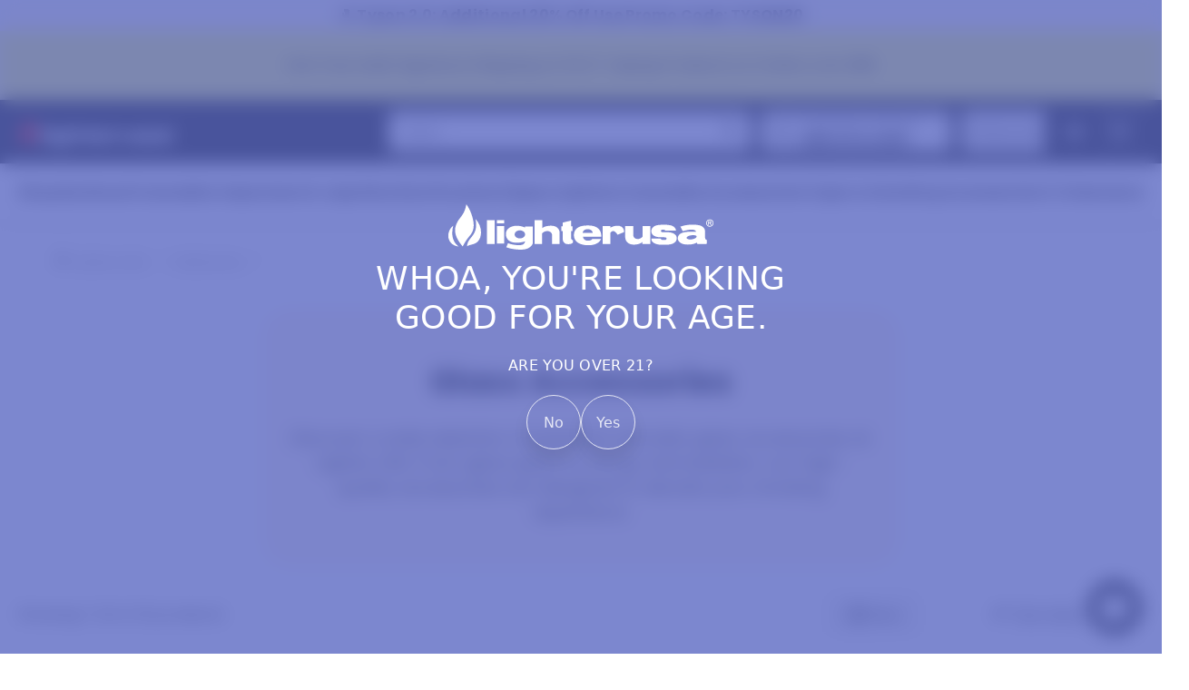

--- FILE ---
content_type: text/html; charset=utf-8
request_url: https://lighterusa.com/collections/cannabis-glass-accessories
body_size: 48045
content:
<!doctype html>
<html
  class="no-js template-collection  page-cannabis-glass-accessories-elevate-smoking"
  lang="en"
  
>
  <head>

    <meta charset="utf-8">
    <meta http-equiv="X-UA-Compatible" content="IE=edge">
    <meta name="viewport" content="width=device-width,initial-scale=1">

    <meta name="theme-color" media="(prefers-color-scheme: light)" content="#000000">
    <meta name="theme-color" media="(prefers-color-scheme: dark)" content="#000000">
    <meta name="facebook-domain-verification" content="scg871pxifc4lk6r8rm5vr71rstpfn">

    <link rel="canonical" href="https://lighterusa.com/collections/cannabis-glass-accessories">
    
<link rel="icon" type="image/png" href="//lighterusa.com/cdn/shop/files/lighter-usa-favicon-square.png?crop=center&height=48&v=1749662920&width=48" sizes="48x48"><link rel="preconnect" href="https://fonts.shopifycdn.com" crossorigin><link rel="preload" as="font" href="//lighterusa.com/cdn/fonts/poppins/poppins_n4.0ba78fa5af9b0e1a374041b3ceaadf0a43b41362.woff2" type="font/woff2" crossorigin>
        <link rel="preload" as="font" href="//lighterusa.com/cdn/fonts/poppins/poppins_n7.56758dcf284489feb014a026f3727f2f20a54626.woff2" type="font/woff2" crossorigin><link rel="preload" as="font" href="//lighterusa.com/cdn/fonts/poppins/poppins_n4.0ba78fa5af9b0e1a374041b3ceaadf0a43b41362.woff2" type="font/woff2" crossorigin><title>
      Cannabis Glass Accessories – Elevate Smoking
 | Lighter USA</title>

    
      <meta name="description" content="Explore premium cannabis glass accessories, including pipes, bongs, and bubblers. High-quality designs to enhance your smoking experience. Shop now!">
    

    

<meta property="og:site_name" content="Lighter USA">
<meta property="og:url" content="https://lighterusa.com/collections/cannabis-glass-accessories">
<meta property="og:title" content="Cannabis Glass Accessories – Elevate Smoking">
<meta property="og:type" content="product.group">
<meta property="og:description" content="Explore premium cannabis glass accessories, including pipes, bongs, and bubblers. High-quality designs to enhance your smoking experience. Shop now!"><meta property="og:image" content="http://lighterusa.com/cdn/shop/files/lighterusa_r-logo.png?height=628&pad_color=fff&v=1684529739&width=1200">
  <meta property="og:image:secure_url" content="https://lighterusa.com/cdn/shop/files/lighterusa_r-logo.png?height=628&pad_color=fff&v=1684529739&width=1200">
  <meta property="og:image:width" content="1200">
  <meta property="og:image:height" content="628"><meta name="twitter:site" content="@LighterUSA"><meta name="twitter:card" content="summary_large_image">
<meta name="twitter:title" content="Cannabis Glass Accessories – Elevate Smoking">
<meta name="twitter:description" content="Explore premium cannabis glass accessories, including pipes, bongs, and bubblers. High-quality designs to enhance your smoking experience. Shop now!">


    <script src="https://analytics.ahrefs.com/analytics.js" data-key="bw+eCvX7rsx0XJgv6V0B4g" async></script>

    <!-- Google Tag Manager -->
    <script>
      (function (w, d, s, l, i) {
        w[l] = w[l] || [];
        w[l].push({ 'gtm.start': new Date().getTime(), event: 'gtm.js' });
        var f = d.getElementsByTagName(s)[0],
          j = d.createElement(s),
          dl = l != 'dataLayer' ? '&l=' + l : '';
        j.async = true;
        j.src = 'https://www.googletagmanager.com/gtm.js?id=' + i + dl;
        f.parentNode.insertBefore(j, f);
      })(window, document, 'script', 'dataLayer', 'GTM-N5G5NZD');
    </script>
    <!-- End Google Tag Manager -->

    <script>
      // XXX: Stops app JS from loading; replace with a faster and simpler script.
      YETT_BLACKLIST = [
        /www\.usefomo\.com/,
        /scripttags\.justuno\.com/,
        /cdn\.tabarn\.app/,
        /ecommplugins-scripts\.trustpilot\.com/,
        /ecommplugins-trustboxsettings\.trustpilot\.com/,
        /app\.backinstock\.org/,
        /shopify_chat/,
        /shopify\.privy\.com/,
        /cdn\.pushowl\.com/,
        /connect\.facebook\.net/,
        /sdk\.loyaltylion\.net/,
        /s\.pinimg\.com/,
        /sezzle-footer-logo-fix\.js/,
        /govx\.com/,
        /cdn-widgetsrepository\.yotpo\.com/,
        /cdn-swell-assets\.yotpo\.com/,
        /sc-static\.net/,
        /www\.redditstatic\.com/,
        /analytics\.tiktok\.com/,
        /collabs-community-widget/,
        /www\.googletagmanager\.com/,
        /static\.ads-twitter\.com/,
      ];
      !function(t,e){"object"==typeof exports&&"undefined"!=typeof module?e(exports):"function"==typeof define&&define.amd?define(["exports"],e):e((t="undefined"!=typeof globalThis?globalThis:t||self).yett={})}(this,(function(t){"use strict";var e="javascript/blocked",r={blacklist:window.YETT_BLACKLIST,whitelist:window.YETT_WHITELIST},n={blacklisted:[]},i=function(t,n){return t&&(!n||n!==e)&&(!r.blacklist||r.blacklist.some((function(e){return e.test(t)})))&&(!r.whitelist||r.whitelist.every((function(e){return!e.test(t)})))},o=function(t){var e=t.getAttribute("src");return r.blacklist&&r.blacklist.every((function(t){return!t.test(e)}))||r.whitelist&&r.whitelist.some((function(t){return t.test(e)}))},c=new MutationObserver((function(t){for(var r=0;r<t.length;r++)for(var o=t[r].addedNodes,c=function(t){var r=o[t];if(1===r.nodeType&&"SCRIPT"===r.tagName){var c=r.src,l=r.type;if(i(c,l)){n.blacklisted.push([r,r.type]),r.type=e;r.addEventListener("beforescriptexecute",(function t(n){r.getAttribute("type")===e&&n.preventDefault(),r.removeEventListener("beforescriptexecute",t)})),r.parentElement&&r.parentElement.removeChild(r)}}},l=0;l<o.length;l++)c(l)}));function l(t,e){var r=Object.keys(t);if(Object.getOwnPropertySymbols){var n=Object.getOwnPropertySymbols(t);e&&(n=n.filter((function(e){return Object.getOwnPropertyDescriptor(t,e).enumerable}))),r.push.apply(r,n)}return r}function a(t){for(var e=1;e<arguments.length;e++){var r=null!=arguments[e]?arguments[e]:{};e%2?l(Object(r),!0).forEach((function(e){s(t,e,r[e])})):Object.getOwnPropertyDescriptors?Object.defineProperties(t,Object.getOwnPropertyDescriptors(r)):l(Object(r)).forEach((function(e){Object.defineProperty(t,e,Object.getOwnPropertyDescriptor(r,e))}))}return t}function s(t,e,r){return e in t?Object.defineProperty(t,e,{value:r,enumerable:!0,configurable:!0,writable:!0}):t[e]=r,t}function u(t,e){return function(t){if(Array.isArray(t))return t}(t)||function(t,e){var r=null==t?null:"undefined"!=typeof Symbol&&t[Symbol.iterator]||t["@@iterator"];if(null==r)return;var n,i,o=[],c=!0,l=!1;try{for(r=r.call(t);!(c=(n=r.next()).done)&&(o.push(n.value),!e||o.length!==e);c=!0);}catch(t){l=!0,i=t}finally{try{c||null==r.return||r.return()}finally{if(l)throw i}}return o}(t,e)||f(t,e)||function(){throw new TypeError("Invalid attempt to destructure non-iterable instance.\nIn order to be iterable, non-array objects must have a [Symbol.iterator]() method.")}()}function p(t){return function(t){if(Array.isArray(t))return y(t)}(t)||function(t){if("undefined"!=typeof Symbol&&null!=t[Symbol.iterator]||null!=t["@@iterator"])return Array.from(t)}(t)||f(t)||function(){throw new TypeError("Invalid attempt to spread non-iterable instance.\nIn order to be iterable, non-array objects must have a [Symbol.iterator]() method.")}()}function f(t,e){if(t){if("string"==typeof t)return y(t,e);var r=Object.prototype.toString.call(t).slice(8,-1);return"Object"===r&&t.constructor&&(r=t.constructor.name),"Map"===r||"Set"===r?Array.from(t):"Arguments"===r||/^(?:Ui|I)nt(?:8|16|32)(?:Clamped)?Array$/.test(r)?y(t,e):void 0}}function y(t,e){(null==e||e>t.length)&&(e=t.length);for(var r=0,n=new Array(e);r<e;r++)n[r]=t[r];return n}c.observe(document.documentElement,{childList:!0,subtree:!0});var b=document.createElement,d={src:Object.getOwnPropertyDescriptor(HTMLScriptElement.prototype,"src"),type:Object.getOwnPropertyDescriptor(HTMLScriptElement.prototype,"type")};document.createElement=function(){for(var t=arguments.length,r=new Array(t),n=0;n<t;n++)r[n]=arguments[n];if("script"!==r[0].toLowerCase())return b.bind(document).apply(void 0,r);var o=b.bind(document).apply(void 0,r);try{Object.defineProperties(o,{src:a(a({},d.src),{},{set:function(t){i(t,o.type)&&d.type.set.call(this,e),d.src.set.call(this,t)}}),type:a(a({},d.type),{},{get:function(){var t=d.type.get.call(this);return t===e||i(this.src,t)?null:t},set:function(t){var r=i(o.src,o.type)?e:t;d.type.set.call(this,r)}})}),o.setAttribute=function(t,e){"type"===t||"src"===t?o[t]=e:HTMLScriptElement.prototype.setAttribute.call(o,t,e)}}catch(t){console.warn("Yett: unable to prevent script execution for script src ",o.src,".\n",'A likely cause would be because you are using a third-party browser extension that monkey patches the "document.createElement" function.')}return o};var v=new RegExp("[|\\{}()[\\]^$+*?.]","g");t.unblock=function(){for(var t=arguments.length,i=new Array(t),l=0;l<t;l++)i[l]=arguments[l];i.length<1?(r.blacklist=[],r.whitelist=[]):(r.blacklist&&(r.blacklist=r.blacklist.filter((function(t){return i.every((function(e){return"string"==typeof e?!t.test(e):e instanceof RegExp?t.toString()!==e.toString():void 0}))}))),r.whitelist&&(r.whitelist=[].concat(p(r.whitelist),p(i.map((function(t){if("string"==typeof t){var e=".*"+t.replace(v,"\\$&")+".*";if(r.whitelist.every((function(t){return t.toString()!==e.toString()})))return new RegExp(e)}else if(t instanceof RegExp&&r.whitelist.every((function(e){return e.toString()!==t.toString()})))return t;return null})).filter(Boolean)))));for(var a=document.querySelectorAll('script[type="'.concat(e,'"]')),s=0;s<a.length;s++){var f=a[s];o(f)&&(n.blacklisted.push([f,"application/javascript"]),f.parentElement.removeChild(f))}var y=0;p(n.blacklisted).forEach((function(t,e){var r=u(t,2),i=r[0],c=r[1];if(o(i)){for(var l=document.createElement("script"),a=0;a<i.attributes.length;a++){var s=i.attributes[a];"src"!==s.name&&"type"!==s.name&&l.setAttribute(s.name,i.attributes[a].value)}l.setAttribute("src",i.src),l.setAttribute("type",c||"application/javascript"),document.head.appendChild(l),n.blacklisted.splice(e-y,1),y++}})),r.blacklist&&r.blacklist.length<1&&c.disconnect()},Object.defineProperty(t,"__esModule",{value:!0})}));
      window.addEventListener('load',()=>{if(localStorage.getItem('theme_agegate_closed')||/AhrefsBot/.test(window.navigator.userAgent)){window.yett.unblock()}});
      document.addEventListener('theme:agegate:closing',()=>window.yett.unblock());

      
      const PUB_SUB_EVENTS = {
        cartUpdate: 'cart-update',
        quantityUpdate: 'quantity-update',
        variantChange: 'variant-change',
        cartError: 'cart-error'
      };

      let subscribers = {}

      function subscribe(eventName, callback) {
        if (subscribers[eventName] === undefined) {
          subscribers[eventName] = []
        }

        subscribers[eventName] = [...subscribers[eventName], callback];

        return function unsubscribe() {
          subscribers[eventName] = subscribers[eventName].filter((cb) => {
            return cb !== callback
          });
        }
      };

      function publish(eventName, data) {
        if (subscribers[eventName]) {
          subscribers[eventName].forEach((callback) => {
            callback(data)
          })
        }
      }
    </script><script src="//lighterusa.com/cdn/shop/t/204/assets/vendors.js?v=120408582899307064381714071796" type="javascript/blocked" defer></script>
    <script src="//lighterusa.com/cdn/shop/t/204/assets/base.js?v=8491698908088711701763593953" type="javascript/blocked" defer></script>
    
    <script src="//lighterusa.com/cdn/shop/t/204/assets/lottie-player-1.5.7.min.js?v=135635977543005830681662893102" type="javascript/blocked" defer></script><script src="//lighterusa.com/cdn/shop/t/204/assets/component-animations.js?v=49881391796260786061741282474" defer="defer"></script>
      <link href="//lighterusa.com/cdn/shop/t/204/assets/component-animations.css?v=53887661509680118371741003912" rel="stylesheet">

    <style data-shopify>
      @font-face {
  font-family: Poppins;
  font-weight: 400;
  font-style: normal;
  font-display: optional;
  src: url("//lighterusa.com/cdn/fonts/poppins/poppins_n4.0ba78fa5af9b0e1a374041b3ceaadf0a43b41362.woff2") format("woff2"),
       url("//lighterusa.com/cdn/fonts/poppins/poppins_n4.214741a72ff2596839fc9760ee7a770386cf16ca.woff") format("woff");
}

      @font-face {
  font-family: Poppins;
  font-weight: 700;
  font-style: normal;
  font-display: optional;
  src: url("//lighterusa.com/cdn/fonts/poppins/poppins_n7.56758dcf284489feb014a026f3727f2f20a54626.woff2") format("woff2"),
       url("//lighterusa.com/cdn/fonts/poppins/poppins_n7.f34f55d9b3d3205d2cd6f64955ff4b36f0cfd8da.woff") format("woff");
}

      @font-face {
  font-family: Poppins;
  font-weight: 400;
  font-style: italic;
  font-display: optional;
  src: url("//lighterusa.com/cdn/fonts/poppins/poppins_i4.846ad1e22474f856bd6b81ba4585a60799a9f5d2.woff2") format("woff2"),
       url("//lighterusa.com/cdn/fonts/poppins/poppins_i4.56b43284e8b52fc64c1fd271f289a39e8477e9ec.woff") format("woff");
}

      @font-face {
  font-family: Poppins;
  font-weight: 700;
  font-style: italic;
  font-display: optional;
  src: url("//lighterusa.com/cdn/fonts/poppins/poppins_i7.42fd71da11e9d101e1e6c7932199f925f9eea42d.woff2") format("woff2"),
       url("//lighterusa.com/cdn/fonts/poppins/poppins_i7.ec8499dbd7616004e21155106d13837fff4cf556.woff") format("woff");
}

      @font-face {
  font-family: Poppins;
  font-weight: 400;
  font-style: normal;
  font-display: optional;
  src: url("//lighterusa.com/cdn/fonts/poppins/poppins_n4.0ba78fa5af9b0e1a374041b3ceaadf0a43b41362.woff2") format("woff2"),
       url("//lighterusa.com/cdn/fonts/poppins/poppins_n4.214741a72ff2596839fc9760ee7a770386cf16ca.woff") format("woff");
}


      :root {
        --bp-sm-min: 768px;
        --bp-sm-max: 767px;

        --font-body-family: Poppins, sans-serif;
        --font-body-style: normal;
        --font-body-weight: 400;

        --font-heading-family: Poppins, sans-serif;
        --font-heading-style: normal;
        --font-heading-weight: 400;

        --font-weight-medium: 500;
        --font-weight-bold: 700;

        --font-size-base: 1.6rem;
        --font-size-xs: 1.2rem;
        --font-size-sm: 1.4rem;

        --page-width: 1440px;
        --page-width-narrow: 768px;

        --spacer: 2rem;
        --spacer-xs: 1rem;
        --spacer-md: 4rem;
        --spacer-lg: 6rem;
        --spacer-xl: 8rem;

        --transition-timing-function: ease-in-out;
        --transition-duration: 300ms;
        --transition-duration-short: 150ms;
        --transition-duration-long: 1s;
        --transition-base: all var(--transition-duration) var(--transition-timing-function);
        --transition-slow: all var(--transition-duration-long) var(--transition-timing-function);
        --transition-fast: all var(--transition-duration-short) var(--transition-timing-function);

        --shadow: 0 0.5rem 1.5rem rgba(0, 0, 0, 0.1);
        --shadow-sm: 0 0.2rem 1rem rgba(0, 0, 0, 0.2);
        --shadow-md: 0 0.5rem 2rem rgba(0, 0, 0, 0.2);

        --color-rgb-background: 255, 255, 255;
        --color-rgb-body: 0, 0, 0;
        --color-rgb-heading: 0, 0, 0;

        /* FIXME: Change to RGB */
        --color-link: rgb(var(--color-rgb-brand-2));
        --color-hover: rgb(47, 47, 193);

        --color-rgb-accent-1: 225, 225, 225;

        --color-rgb-brand-1: 199, 13, 0;
        --color-rgb-brand-2: 74, 74, 244;
        --color-rgb-brand-3: 0, 0, 0;
        --color-rgb-brand-4: 92, 106, 196; /* old purple */

        --color-rgb-button-fg-1: 0, 0, 0;
        --color-rgb-button-bg-1: 255, 255, 255;
        --color-rgb-button-bd-1: 0, 0, 0;
        --color-rgb-button-hover-fg-1: 255, 255, 255;
        --color-rgb-button-hover-bg-1: var(--color-rgb-brand-2);
        --color-rgb-button-hover-bd-1: 255, 255, 255;

        --color-rgb-button-fg-2: 0, 0, 0;
        --color-rgb-button-bg-2: 255, 255, 255;
        --color-rgb-button-bd-2: 0, 0, 0;
        --color-rgb-button-hover-fg-2: 0, 0, 0,;
        --color-rgb-button-hover-bg-2: 255, 251, 170;
        --color-rgb-button-hover-bd-2: 0, 0, 0;

        --color-rgb-button-fg-3: 0, 0, 0;
        --color-rgb-button-bg-3: 255, 255, 255;
        --color-rgb-button-bd-3: 0, 0, 0;
        --color-rgb-button-hover-fg-3: 0, 0, 0,;
        --color-rgb-button-hover-bg-3: 148, 255, 185;
        --color-rgb-button-hover-bd-3: 0, 0, 0;

        --color-badge-fg-1: rgb(29, 29, 31);
        --color-badge-bg-1: rgb(181, 221, 195);

        --color-badge-fg-2: rgb(3, 19, 6);
        --color-badge-bg-2: rgb(225, 213, 201);

        --color-badge-fg-3: rgb(43, 19, 6);
        --color-badge-bg-3: rgb(235, 218, 254);

        --color-badge-fg-4: rgb(43, 19, 6);
        --color-badge-bg-4: rgb(251, 227, 220);

        --color-badge-fg-5: rgb(43, 19, 6);
        --color-badge-bg-5: rgb(213, 225, 201);

        --color-badge-fg-6: rgb(29, 29, 31);
        --color-badge-bg-6: rgb(181, 209, 221);

        --color-background: rgb(var(--color-rgb-background));
        --color-foreground: rgb(var(--color-rgb-body));
        --color-overlay: rgba(27, 31, 36, 0.5);

        --color-reward-bg: #fcf397;
        --color-reward-fg: var(--color-foreground);

        --color-discount-fg: #ff7400;
        --color-star-ratings: #ffd200;

        --icon-hover-transform: scale(1.05);
        --icon-gap: 0.5em;

        --border-width: 0.1rem;
        --border-rgb-color: var(--color-rgb-accent-1);
        --border-color: rgb(var(--border-rgb-color));
        --border-base: var(--border-width) solid var(--border-color);

        --border-radius-base: 0.5rem;
        --border-radius-md: 1rem;
        --border-radius-lg: 1.5rem;

        --section-content-max-width: 100ch;
      }

      *,
      *::before,
      *::after {
        box-sizing: border-box;
      }

      html {
        height: 100%;
        font-size: 62.5%;
        scroll-behavior: smooth;
      }

      html.loading body *:not(.section-age-gate, .section-age-gate *) {
        display: none;
      }

      body {
        display: grid;
        grid-template-columns: 100%;
        grid-template-rows: auto auto auto 1fr auto;
        min-height: 100%;
        margin: 0;
        background-color: var(--color-background);
        letter-spacing: 0.02em;
        line-height: 1.5;
        -webkit-text-size-adjust: 100%;
        -ms-text-size-adjust: 100%;
        text-size-adjust: 100%;
        font-family: var(--font-body-family);
        font-weight: var(--font-body-weight);
        font-style: var(--font-body-style);
        font-size: var(--font-size-base);
        color: var(--color-foreground);
      }

      img {
        display: block;
        max-width: 100%;
        height: auto;
      }

      main {
        min-height: 100vh;
      }

      svg {
        vertical-align: middle;
        pointer-events: none;
      }

      .page-width {
        display: block;
        max-width: var(--page-width);
        margin: 0 auto;
        padding: 0 var(--spacer);
      }

      .visually-hidden {
        position: absolute;
        width: 1px;
        height: 1px;
        margin: -1px;
        padding: 0;
        overflow: hidden;
        border:  0;
        clip: rect(0 0 0 0);
        word-wrap: normal;
      }

      @media screen and (max-width: 767px) {
        .visually-hidden-xs {
          position: absolute;
          width: 1px;
          height: 1px;
          margin: -1px;
          padding: 0;
          overflow: hidden;
          border: 0;
          clip: rect(0 0 0 0);
          word-wrap: normal;
        }
      }

      v4-quick-search-results [class*="sezzle"],
      product-grid [class*="sezzle"],
      .compatible-products [class*="sezzle"] {
        display: none !important;
      }
    </style>

    <link href="//lighterusa.com/cdn/shop/t/204/assets/base.css?v=126171746084096083841748700366" rel="stylesheet" type="text/css" media="all" />
    

    

    

    <!-- content_for_header -->
    <script>window.performance && window.performance.mark && window.performance.mark('shopify.content_for_header.start');</script><meta name="facebook-domain-verification" content="scg871pxifc4lk6r8rm5vr71rstpfn">
<meta id="shopify-digital-wallet" name="shopify-digital-wallet" content="/12526591/digital_wallets/dialog">
<link rel="alternate" type="application/atom+xml" title="Feed" href="/collections/cannabis-glass-accessories.atom" />
<link rel="alternate" type="application/json+oembed" href="https://lighterusa.com/collections/cannabis-glass-accessories.oembed">
<script async="async" src="/checkouts/internal/preloads.js?locale=en-US"></script>
<script id="shopify-features" type="application/json">{"accessToken":"d724448082a5fb8f1789596a1ceca477","betas":["rich-media-storefront-analytics"],"domain":"lighterusa.com","predictiveSearch":true,"shopId":12526591,"locale":"en"}</script>
<script>var Shopify = Shopify || {};
Shopify.shop = "lighter-usa.myshopify.com";
Shopify.locale = "en";
Shopify.currency = {"active":"USD","rate":"1.0"};
Shopify.country = "US";
Shopify.theme = {"name":"lighterusa.com\/production-v3","id":122613956717,"schema_name":"Lighter USA","schema_version":"3.140.0","theme_store_id":null,"role":"main"};
Shopify.theme.handle = "null";
Shopify.theme.style = {"id":null,"handle":null};
Shopify.cdnHost = "lighterusa.com/cdn";
Shopify.routes = Shopify.routes || {};
Shopify.routes.root = "/";</script>
<script type="module">!function(o){(o.Shopify=o.Shopify||{}).modules=!0}(window);</script>
<script>!function(o){function n(){var o=[];function n(){o.push(Array.prototype.slice.apply(arguments))}return n.q=o,n}var t=o.Shopify=o.Shopify||{};t.loadFeatures=n(),t.autoloadFeatures=n()}(window);</script>
<script id="shop-js-analytics" type="application/json">{"pageType":"collection"}</script>
<script defer="defer" async type="module" src="//lighterusa.com/cdn/shopifycloud/shop-js/modules/v2/client.init-shop-cart-sync_BN7fPSNr.en.esm.js"></script>
<script defer="defer" async type="module" src="//lighterusa.com/cdn/shopifycloud/shop-js/modules/v2/chunk.common_Cbph3Kss.esm.js"></script>
<script defer="defer" async type="module" src="//lighterusa.com/cdn/shopifycloud/shop-js/modules/v2/chunk.modal_DKumMAJ1.esm.js"></script>
<script type="module">
  await import("//lighterusa.com/cdn/shopifycloud/shop-js/modules/v2/client.init-shop-cart-sync_BN7fPSNr.en.esm.js");
await import("//lighterusa.com/cdn/shopifycloud/shop-js/modules/v2/chunk.common_Cbph3Kss.esm.js");
await import("//lighterusa.com/cdn/shopifycloud/shop-js/modules/v2/chunk.modal_DKumMAJ1.esm.js");

  window.Shopify.SignInWithShop?.initShopCartSync?.({"fedCMEnabled":true,"windoidEnabled":true});

</script>
<script>(function() {
  var isLoaded = false;
  function asyncLoad() {
    if (isLoaded) return;
    isLoaded = true;
    var urls = ["https:\/\/ecommplugins-scripts.trustpilot.com\/v2.1\/js\/header.min.js?settings=eyJrZXkiOiIzM2hLWGY5QTUzdmM1NzE0IiwicyI6InNrdSJ9\u0026shop=lighter-usa.myshopify.com","https:\/\/ecommplugins-trustboxsettings.trustpilot.com\/lighter-usa.myshopify.com.js?settings=1626717127199\u0026shop=lighter-usa.myshopify.com","https:\/\/id-shop.govx.com\/app\/lighter-usa.myshopify.com\/govx.js?shop=lighter-usa.myshopify.com","https:\/\/intg.snapchat.com\/shopify\/shopify-scevent-init.js?id=7f98386f-fd82-4e5a-9ffc-bdc7920072f2\u0026shop=lighter-usa.myshopify.com","https:\/\/cdn-loyalty.yotpo.com\/loader\/0rhg_uJnG3VI0VCTGynFqQ.js?shop=lighter-usa.myshopify.com","https:\/\/cdn.pushowl.com\/latest\/sdks\/pushowl-shopify.js?subdomain=lighter-usa\u0026environment=production\u0026guid=86455e88-3342-4f6a-8ee6-e8551983552b\u0026shop=lighter-usa.myshopify.com"];
    for (var i = 0; i < urls.length; i++) {
      var s = document.createElement('script');
      s.type = 'text/javascript';
      s.async = true;
      s.src = urls[i];
      var x = document.getElementsByTagName('script')[0];
      x.parentNode.insertBefore(s, x);
    }
  };
  if(window.attachEvent) {
    window.attachEvent('onload', asyncLoad);
  } else {
    window.addEventListener('load', asyncLoad, false);
  }
})();</script>
<script id="__st">var __st={"a":12526591,"offset":-18000,"reqid":"0a233e1a-a5f7-4eee-a1eb-c79b79396764-1769809923","pageurl":"lighterusa.com\/collections\/cannabis-glass-accessories","u":"8d119ae3a2a1","p":"collection","rtyp":"collection","rid":267051663469};</script>
<script>window.ShopifyPaypalV4VisibilityTracking = true;</script>
<script id="captcha-bootstrap">!function(){'use strict';const t='contact',e='account',n='new_comment',o=[[t,t],['blogs',n],['comments',n],[t,'customer']],c=[[e,'customer_login'],[e,'guest_login'],[e,'recover_customer_password'],[e,'create_customer']],r=t=>t.map((([t,e])=>`form[action*='/${t}']:not([data-nocaptcha='true']) input[name='form_type'][value='${e}']`)).join(','),a=t=>()=>t?[...document.querySelectorAll(t)].map((t=>t.form)):[];function s(){const t=[...o],e=r(t);return a(e)}const i='password',u='form_key',d=['recaptcha-v3-token','g-recaptcha-response','h-captcha-response',i],f=()=>{try{return window.sessionStorage}catch{return}},m='__shopify_v',_=t=>t.elements[u];function p(t,e,n=!1){try{const o=window.sessionStorage,c=JSON.parse(o.getItem(e)),{data:r}=function(t){const{data:e,action:n}=t;return t[m]||n?{data:e,action:n}:{data:t,action:n}}(c);for(const[e,n]of Object.entries(r))t.elements[e]&&(t.elements[e].value=n);n&&o.removeItem(e)}catch(o){console.error('form repopulation failed',{error:o})}}const l='form_type',E='cptcha';function T(t){t.dataset[E]=!0}const w=window,h=w.document,L='Shopify',v='ce_forms',y='captcha';let A=!1;((t,e)=>{const n=(g='f06e6c50-85a8-45c8-87d0-21a2b65856fe',I='https://cdn.shopify.com/shopifycloud/storefront-forms-hcaptcha/ce_storefront_forms_captcha_hcaptcha.v1.5.2.iife.js',D={infoText:'Protected by hCaptcha',privacyText:'Privacy',termsText:'Terms'},(t,e,n)=>{const o=w[L][v],c=o.bindForm;if(c)return c(t,g,e,D).then(n);var r;o.q.push([[t,g,e,D],n]),r=I,A||(h.body.append(Object.assign(h.createElement('script'),{id:'captcha-provider',async:!0,src:r})),A=!0)});var g,I,D;w[L]=w[L]||{},w[L][v]=w[L][v]||{},w[L][v].q=[],w[L][y]=w[L][y]||{},w[L][y].protect=function(t,e){n(t,void 0,e),T(t)},Object.freeze(w[L][y]),function(t,e,n,w,h,L){const[v,y,A,g]=function(t,e,n){const i=e?o:[],u=t?c:[],d=[...i,...u],f=r(d),m=r(i),_=r(d.filter((([t,e])=>n.includes(e))));return[a(f),a(m),a(_),s()]}(w,h,L),I=t=>{const e=t.target;return e instanceof HTMLFormElement?e:e&&e.form},D=t=>v().includes(t);t.addEventListener('submit',(t=>{const e=I(t);if(!e)return;const n=D(e)&&!e.dataset.hcaptchaBound&&!e.dataset.recaptchaBound,o=_(e),c=g().includes(e)&&(!o||!o.value);(n||c)&&t.preventDefault(),c&&!n&&(function(t){try{if(!f())return;!function(t){const e=f();if(!e)return;const n=_(t);if(!n)return;const o=n.value;o&&e.removeItem(o)}(t);const e=Array.from(Array(32),(()=>Math.random().toString(36)[2])).join('');!function(t,e){_(t)||t.append(Object.assign(document.createElement('input'),{type:'hidden',name:u})),t.elements[u].value=e}(t,e),function(t,e){const n=f();if(!n)return;const o=[...t.querySelectorAll(`input[type='${i}']`)].map((({name:t})=>t)),c=[...d,...o],r={};for(const[a,s]of new FormData(t).entries())c.includes(a)||(r[a]=s);n.setItem(e,JSON.stringify({[m]:1,action:t.action,data:r}))}(t,e)}catch(e){console.error('failed to persist form',e)}}(e),e.submit())}));const S=(t,e)=>{t&&!t.dataset[E]&&(n(t,e.some((e=>e===t))),T(t))};for(const o of['focusin','change'])t.addEventListener(o,(t=>{const e=I(t);D(e)&&S(e,y())}));const B=e.get('form_key'),M=e.get(l),P=B&&M;t.addEventListener('DOMContentLoaded',(()=>{const t=y();if(P)for(const e of t)e.elements[l].value===M&&p(e,B);[...new Set([...A(),...v().filter((t=>'true'===t.dataset.shopifyCaptcha))])].forEach((e=>S(e,t)))}))}(h,new URLSearchParams(w.location.search),n,t,e,['guest_login'])})(!0,!0)}();</script>
<script integrity="sha256-4kQ18oKyAcykRKYeNunJcIwy7WH5gtpwJnB7kiuLZ1E=" data-source-attribution="shopify.loadfeatures" defer="defer" src="//lighterusa.com/cdn/shopifycloud/storefront/assets/storefront/load_feature-a0a9edcb.js" crossorigin="anonymous"></script>
<script data-source-attribution="shopify.dynamic_checkout.dynamic.init">var Shopify=Shopify||{};Shopify.PaymentButton=Shopify.PaymentButton||{isStorefrontPortableWallets:!0,init:function(){window.Shopify.PaymentButton.init=function(){};var t=document.createElement("script");t.src="https://lighterusa.com/cdn/shopifycloud/portable-wallets/latest/portable-wallets.en.js",t.type="module",document.head.appendChild(t)}};
</script>
<script data-source-attribution="shopify.dynamic_checkout.buyer_consent">
  function portableWalletsHideBuyerConsent(e){var t=document.getElementById("shopify-buyer-consent"),n=document.getElementById("shopify-subscription-policy-button");t&&n&&(t.classList.add("hidden"),t.setAttribute("aria-hidden","true"),n.removeEventListener("click",e))}function portableWalletsShowBuyerConsent(e){var t=document.getElementById("shopify-buyer-consent"),n=document.getElementById("shopify-subscription-policy-button");t&&n&&(t.classList.remove("hidden"),t.removeAttribute("aria-hidden"),n.addEventListener("click",e))}window.Shopify?.PaymentButton&&(window.Shopify.PaymentButton.hideBuyerConsent=portableWalletsHideBuyerConsent,window.Shopify.PaymentButton.showBuyerConsent=portableWalletsShowBuyerConsent);
</script>
<script data-source-attribution="shopify.dynamic_checkout.cart.bootstrap">document.addEventListener("DOMContentLoaded",(function(){function t(){return document.querySelector("shopify-accelerated-checkout-cart, shopify-accelerated-checkout")}if(t())Shopify.PaymentButton.init();else{new MutationObserver((function(e,n){t()&&(Shopify.PaymentButton.init(),n.disconnect())})).observe(document.body,{childList:!0,subtree:!0})}}));
</script>
<link id="shopify-accelerated-checkout-styles" rel="stylesheet" media="screen" href="https://lighterusa.com/cdn/shopifycloud/portable-wallets/latest/accelerated-checkout-backwards-compat.css" crossorigin="anonymous">
<style id="shopify-accelerated-checkout-cart">
        #shopify-buyer-consent {
  margin-top: 1em;
  display: inline-block;
  width: 100%;
}

#shopify-buyer-consent.hidden {
  display: none;
}

#shopify-subscription-policy-button {
  background: none;
  border: none;
  padding: 0;
  text-decoration: underline;
  font-size: inherit;
  cursor: pointer;
}

#shopify-subscription-policy-button::before {
  box-shadow: none;
}

      </style>

<script>window.performance && window.performance.mark && window.performance.mark('shopify.content_for_header.end');</script>
    <!-- // content_for_header -->

    <script>
      document.documentElement.classList.replace('no-js', 'js');
      if (Shopify.designMode) {
        document.documentElement.classList.add('shopify-design-mode');
      }
    </script>
<script type="application/ld+json">
  {
    "@context": "http://schema.org",
    "@type": "Organization",
    "name": "Lighter USA",
    "logo": "https:\/\/lighterusa.com\/cdn\/shop\/files\/lighter-usa-logo.png?v=18408320006064208305",
    "sameAs": [
      "https:\/\/twitter.com\/LighterUSA",
      "https:\/\/www.facebook.com\/lighterusaofficial",
      "https:\/\/www.pinterest.com\/lighterusa\/",
      "https:\/\/www.instagram.com\/lighterusaofficial\/",
      "https:\/\/www.tiktok.com\/@lighterusacom",
      "",
      "",
      "https:\/\/www.youtube.com\/channel\/UC67V8dsxTA34iNqBwooms8g",
      ""
    ],
    "url": "https:\/\/lighterusa.com"
  }
</script>









<!-- BEGIN app block: shopify://apps/yotpo-loyalty-rewards/blocks/loader-app-embed-block/2f9660df-5018-4e02-9868-ee1fb88d6ccd -->
    <script src="https://cdn-widgetsrepository.yotpo.com/v1/loader/0rhg_uJnG3VI0VCTGynFqQ" async></script>




<!-- END app block --><!-- BEGIN app block: shopify://apps/frequently-bought/blocks/app-embed-block/b1a8cbea-c844-4842-9529-7c62dbab1b1f --><script>
    window.codeblackbelt = window.codeblackbelt || {};
    window.codeblackbelt.shop = window.codeblackbelt.shop || 'lighter-usa.myshopify.com';
    </script><script src="//cdn.codeblackbelt.com/widgets/frequently-bought-together/bootstrap.min.js?version=2026013016-0500" async></script>
 <!-- END app block --><!-- BEGIN app block: shopify://apps/yotpo-product-reviews/blocks/settings/eb7dfd7d-db44-4334-bc49-c893b51b36cf -->


  <script type="text/javascript" src="https://cdn-widgetsrepository.yotpo.com/v1/loader/xzWeCddn1Y2E07zv6uxdhBALLbiDroiFA2LZGfmq?languageCode=en" async></script>



  
<!-- END app block --><script src="https://cdn.shopify.com/extensions/6c66d7d0-f631-46bf-8039-ad48ac607ad6/forms-2301/assets/shopify-forms-loader.js" type="text/javascript" defer="defer"></script>
<script src="https://cdn.shopify.com/extensions/019c0b45-0075-7366-87d8-cbcdd4d25d60/axon-shop-integration-72/assets/app-embed.js" type="text/javascript" defer="defer"></script>
<script src="https://cdn.shopify.com/extensions/e8878072-2f6b-4e89-8082-94b04320908d/inbox-1254/assets/inbox-chat-loader.js" type="text/javascript" defer="defer"></script>
<link href="https://monorail-edge.shopifysvc.com" rel="dns-prefetch">
<script>(function(){if ("sendBeacon" in navigator && "performance" in window) {try {var session_token_from_headers = performance.getEntriesByType('navigation')[0].serverTiming.find(x => x.name == '_s').description;} catch {var session_token_from_headers = undefined;}var session_cookie_matches = document.cookie.match(/_shopify_s=([^;]*)/);var session_token_from_cookie = session_cookie_matches && session_cookie_matches.length === 2 ? session_cookie_matches[1] : "";var session_token = session_token_from_headers || session_token_from_cookie || "";function handle_abandonment_event(e) {var entries = performance.getEntries().filter(function(entry) {return /monorail-edge.shopifysvc.com/.test(entry.name);});if (!window.abandonment_tracked && entries.length === 0) {window.abandonment_tracked = true;var currentMs = Date.now();var navigation_start = performance.timing.navigationStart;var payload = {shop_id: 12526591,url: window.location.href,navigation_start,duration: currentMs - navigation_start,session_token,page_type: "collection"};window.navigator.sendBeacon("https://monorail-edge.shopifysvc.com/v1/produce", JSON.stringify({schema_id: "online_store_buyer_site_abandonment/1.1",payload: payload,metadata: {event_created_at_ms: currentMs,event_sent_at_ms: currentMs}}));}}window.addEventListener('pagehide', handle_abandonment_event);}}());</script>
<script id="web-pixels-manager-setup">(function e(e,d,r,n,o){if(void 0===o&&(o={}),!Boolean(null===(a=null===(i=window.Shopify)||void 0===i?void 0:i.analytics)||void 0===a?void 0:a.replayQueue)){var i,a;window.Shopify=window.Shopify||{};var t=window.Shopify;t.analytics=t.analytics||{};var s=t.analytics;s.replayQueue=[],s.publish=function(e,d,r){return s.replayQueue.push([e,d,r]),!0};try{self.performance.mark("wpm:start")}catch(e){}var l=function(){var e={modern:/Edge?\/(1{2}[4-9]|1[2-9]\d|[2-9]\d{2}|\d{4,})\.\d+(\.\d+|)|Firefox\/(1{2}[4-9]|1[2-9]\d|[2-9]\d{2}|\d{4,})\.\d+(\.\d+|)|Chrom(ium|e)\/(9{2}|\d{3,})\.\d+(\.\d+|)|(Maci|X1{2}).+ Version\/(15\.\d+|(1[6-9]|[2-9]\d|\d{3,})\.\d+)([,.]\d+|)( \(\w+\)|)( Mobile\/\w+|) Safari\/|Chrome.+OPR\/(9{2}|\d{3,})\.\d+\.\d+|(CPU[ +]OS|iPhone[ +]OS|CPU[ +]iPhone|CPU IPhone OS|CPU iPad OS)[ +]+(15[._]\d+|(1[6-9]|[2-9]\d|\d{3,})[._]\d+)([._]\d+|)|Android:?[ /-](13[3-9]|1[4-9]\d|[2-9]\d{2}|\d{4,})(\.\d+|)(\.\d+|)|Android.+Firefox\/(13[5-9]|1[4-9]\d|[2-9]\d{2}|\d{4,})\.\d+(\.\d+|)|Android.+Chrom(ium|e)\/(13[3-9]|1[4-9]\d|[2-9]\d{2}|\d{4,})\.\d+(\.\d+|)|SamsungBrowser\/([2-9]\d|\d{3,})\.\d+/,legacy:/Edge?\/(1[6-9]|[2-9]\d|\d{3,})\.\d+(\.\d+|)|Firefox\/(5[4-9]|[6-9]\d|\d{3,})\.\d+(\.\d+|)|Chrom(ium|e)\/(5[1-9]|[6-9]\d|\d{3,})\.\d+(\.\d+|)([\d.]+$|.*Safari\/(?![\d.]+ Edge\/[\d.]+$))|(Maci|X1{2}).+ Version\/(10\.\d+|(1[1-9]|[2-9]\d|\d{3,})\.\d+)([,.]\d+|)( \(\w+\)|)( Mobile\/\w+|) Safari\/|Chrome.+OPR\/(3[89]|[4-9]\d|\d{3,})\.\d+\.\d+|(CPU[ +]OS|iPhone[ +]OS|CPU[ +]iPhone|CPU IPhone OS|CPU iPad OS)[ +]+(10[._]\d+|(1[1-9]|[2-9]\d|\d{3,})[._]\d+)([._]\d+|)|Android:?[ /-](13[3-9]|1[4-9]\d|[2-9]\d{2}|\d{4,})(\.\d+|)(\.\d+|)|Mobile Safari.+OPR\/([89]\d|\d{3,})\.\d+\.\d+|Android.+Firefox\/(13[5-9]|1[4-9]\d|[2-9]\d{2}|\d{4,})\.\d+(\.\d+|)|Android.+Chrom(ium|e)\/(13[3-9]|1[4-9]\d|[2-9]\d{2}|\d{4,})\.\d+(\.\d+|)|Android.+(UC? ?Browser|UCWEB|U3)[ /]?(15\.([5-9]|\d{2,})|(1[6-9]|[2-9]\d|\d{3,})\.\d+)\.\d+|SamsungBrowser\/(5\.\d+|([6-9]|\d{2,})\.\d+)|Android.+MQ{2}Browser\/(14(\.(9|\d{2,})|)|(1[5-9]|[2-9]\d|\d{3,})(\.\d+|))(\.\d+|)|K[Aa][Ii]OS\/(3\.\d+|([4-9]|\d{2,})\.\d+)(\.\d+|)/},d=e.modern,r=e.legacy,n=navigator.userAgent;return n.match(d)?"modern":n.match(r)?"legacy":"unknown"}(),u="modern"===l?"modern":"legacy",c=(null!=n?n:{modern:"",legacy:""})[u],f=function(e){return[e.baseUrl,"/wpm","/b",e.hashVersion,"modern"===e.buildTarget?"m":"l",".js"].join("")}({baseUrl:d,hashVersion:r,buildTarget:u}),m=function(e){var d=e.version,r=e.bundleTarget,n=e.surface,o=e.pageUrl,i=e.monorailEndpoint;return{emit:function(e){var a=e.status,t=e.errorMsg,s=(new Date).getTime(),l=JSON.stringify({metadata:{event_sent_at_ms:s},events:[{schema_id:"web_pixels_manager_load/3.1",payload:{version:d,bundle_target:r,page_url:o,status:a,surface:n,error_msg:t},metadata:{event_created_at_ms:s}}]});if(!i)return console&&console.warn&&console.warn("[Web Pixels Manager] No Monorail endpoint provided, skipping logging."),!1;try{return self.navigator.sendBeacon.bind(self.navigator)(i,l)}catch(e){}var u=new XMLHttpRequest;try{return u.open("POST",i,!0),u.setRequestHeader("Content-Type","text/plain"),u.send(l),!0}catch(e){return console&&console.warn&&console.warn("[Web Pixels Manager] Got an unhandled error while logging to Monorail."),!1}}}}({version:r,bundleTarget:l,surface:e.surface,pageUrl:self.location.href,monorailEndpoint:e.monorailEndpoint});try{o.browserTarget=l,function(e){var d=e.src,r=e.async,n=void 0===r||r,o=e.onload,i=e.onerror,a=e.sri,t=e.scriptDataAttributes,s=void 0===t?{}:t,l=document.createElement("script"),u=document.querySelector("head"),c=document.querySelector("body");if(l.async=n,l.src=d,a&&(l.integrity=a,l.crossOrigin="anonymous"),s)for(var f in s)if(Object.prototype.hasOwnProperty.call(s,f))try{l.dataset[f]=s[f]}catch(e){}if(o&&l.addEventListener("load",o),i&&l.addEventListener("error",i),u)u.appendChild(l);else{if(!c)throw new Error("Did not find a head or body element to append the script");c.appendChild(l)}}({src:f,async:!0,onload:function(){if(!function(){var e,d;return Boolean(null===(d=null===(e=window.Shopify)||void 0===e?void 0:e.analytics)||void 0===d?void 0:d.initialized)}()){var d=window.webPixelsManager.init(e)||void 0;if(d){var r=window.Shopify.analytics;r.replayQueue.forEach((function(e){var r=e[0],n=e[1],o=e[2];d.publishCustomEvent(r,n,o)})),r.replayQueue=[],r.publish=d.publishCustomEvent,r.visitor=d.visitor,r.initialized=!0}}},onerror:function(){return m.emit({status:"failed",errorMsg:"".concat(f," has failed to load")})},sri:function(e){var d=/^sha384-[A-Za-z0-9+/=]+$/;return"string"==typeof e&&d.test(e)}(c)?c:"",scriptDataAttributes:o}),m.emit({status:"loading"})}catch(e){m.emit({status:"failed",errorMsg:(null==e?void 0:e.message)||"Unknown error"})}}})({shopId: 12526591,storefrontBaseUrl: "https://lighterusa.com",extensionsBaseUrl: "https://extensions.shopifycdn.com/cdn/shopifycloud/web-pixels-manager",monorailEndpoint: "https://monorail-edge.shopifysvc.com/unstable/produce_batch",surface: "storefront-renderer",enabledBetaFlags: ["2dca8a86"],webPixelsConfigList: [{"id":"1772421229","configuration":"{\"eventKey\":\"cf97fd24-d8c2-4686-8a63-3d3f0a94f340\",\"name\":\"lighter-usa - Axon Pixel\",\"storefrontToken\":\"5318f9f1d49391f70bc77cb16b99fcfc\"}","eventPayloadVersion":"v1","runtimeContext":"STRICT","scriptVersion":"c88b5f5bf25c33e97c35a77efbf9a2d9","type":"APP","apiClientId":256560922625,"privacyPurposes":["ANALYTICS","MARKETING","SALE_OF_DATA"],"dataSharingAdjustments":{"protectedCustomerApprovalScopes":["read_customer_address","read_customer_email","read_customer_personal_data","read_customer_phone"]}},{"id":"779944045","configuration":"{\"pixelCode\":\"D1A6FVRC77U6BVH5UD8G\"}","eventPayloadVersion":"v1","runtimeContext":"STRICT","scriptVersion":"22e92c2ad45662f435e4801458fb78cc","type":"APP","apiClientId":4383523,"privacyPurposes":["ANALYTICS","MARKETING","SALE_OF_DATA"],"dataSharingAdjustments":{"protectedCustomerApprovalScopes":["read_customer_address","read_customer_email","read_customer_name","read_customer_personal_data","read_customer_phone"]}},{"id":"749666413","configuration":"{\"config\":\"{\\\"google_tag_ids\\\":[\\\"G-M13CQP5LSW\\\",\\\"AW-10780875034\\\",\\\"GT-W6N7PCBP\\\"],\\\"target_country\\\":\\\"ZZ\\\",\\\"gtag_events\\\":[{\\\"type\\\":\\\"search\\\",\\\"action_label\\\":[\\\"G-M13CQP5LSW\\\",\\\"AW-10780875034\\\/dcTFCNSNntkaEJqy3JQo\\\"]},{\\\"type\\\":\\\"begin_checkout\\\",\\\"action_label\\\":[\\\"G-M13CQP5LSW\\\",\\\"AW-10780875034\\\/WLjLCMiNntkaEJqy3JQo\\\"]},{\\\"type\\\":\\\"view_item\\\",\\\"action_label\\\":[\\\"G-M13CQP5LSW\\\",\\\"AW-10780875034\\\/ZDSnCNGNntkaEJqy3JQo\\\",\\\"MC-JVNFHGHWKY\\\",\\\"MC-L92XE1863E\\\"]},{\\\"type\\\":\\\"purchase\\\",\\\"action_label\\\":[\\\"G-M13CQP5LSW\\\",\\\"AW-10780875034\\\/YCHhCMWNntkaEJqy3JQo\\\",\\\"MC-JVNFHGHWKY\\\",\\\"MC-L92XE1863E\\\"]},{\\\"type\\\":\\\"page_view\\\",\\\"action_label\\\":[\\\"G-M13CQP5LSW\\\",\\\"AW-10780875034\\\/IjnZCM6NntkaEJqy3JQo\\\",\\\"MC-JVNFHGHWKY\\\",\\\"MC-L92XE1863E\\\"]},{\\\"type\\\":\\\"add_payment_info\\\",\\\"action_label\\\":[\\\"G-M13CQP5LSW\\\",\\\"AW-10780875034\\\/ugw-CJiTntkaEJqy3JQo\\\"]},{\\\"type\\\":\\\"add_to_cart\\\",\\\"action_label\\\":[\\\"G-M13CQP5LSW\\\",\\\"AW-10780875034\\\/XB3ECMuNntkaEJqy3JQo\\\"]}],\\\"enable_monitoring_mode\\\":false}\"}","eventPayloadVersion":"v1","runtimeContext":"OPEN","scriptVersion":"b2a88bafab3e21179ed38636efcd8a93","type":"APP","apiClientId":1780363,"privacyPurposes":[],"dataSharingAdjustments":{"protectedCustomerApprovalScopes":["read_customer_address","read_customer_email","read_customer_name","read_customer_personal_data","read_customer_phone"]}},{"id":"485720173","configuration":"{\"ti\":\"187176012\",\"endpoint\":\"https:\/\/bat.bing.com\/action\/0\"}","eventPayloadVersion":"v1","runtimeContext":"STRICT","scriptVersion":"5ee93563fe31b11d2d65e2f09a5229dc","type":"APP","apiClientId":2997493,"privacyPurposes":["ANALYTICS","MARKETING","SALE_OF_DATA"],"dataSharingAdjustments":{"protectedCustomerApprovalScopes":["read_customer_personal_data"]}},{"id":"163184749","configuration":"{\"subdomain\": \"lighter-usa\"}","eventPayloadVersion":"v1","runtimeContext":"STRICT","scriptVersion":"7c43d34f3733b2440dd44bce7edbeb00","type":"APP","apiClientId":1615517,"privacyPurposes":["ANALYTICS","MARKETING","SALE_OF_DATA"],"dataSharingAdjustments":{"protectedCustomerApprovalScopes":["read_customer_address","read_customer_email","read_customer_name","read_customer_personal_data","read_customer_phone"]}},{"id":"115703917","configuration":"{\"pixel_id\":\"965836638257102\",\"pixel_type\":\"facebook_pixel\",\"metaapp_system_user_token\":\"-\"}","eventPayloadVersion":"v1","runtimeContext":"OPEN","scriptVersion":"ca16bc87fe92b6042fbaa3acc2fbdaa6","type":"APP","apiClientId":2329312,"privacyPurposes":["ANALYTICS","MARKETING","SALE_OF_DATA"],"dataSharingAdjustments":{"protectedCustomerApprovalScopes":["read_customer_address","read_customer_email","read_customer_name","read_customer_personal_data","read_customer_phone"]}},{"id":"38764653","configuration":"{\"tagID\":\"2614824924356\"}","eventPayloadVersion":"v1","runtimeContext":"STRICT","scriptVersion":"18031546ee651571ed29edbe71a3550b","type":"APP","apiClientId":3009811,"privacyPurposes":["ANALYTICS","MARKETING","SALE_OF_DATA"],"dataSharingAdjustments":{"protectedCustomerApprovalScopes":["read_customer_address","read_customer_email","read_customer_name","read_customer_personal_data","read_customer_phone"]}},{"id":"13009005","configuration":"{\"pixelId\":\"7f98386f-fd82-4e5a-9ffc-bdc7920072f2\"}","eventPayloadVersion":"v1","runtimeContext":"STRICT","scriptVersion":"c119f01612c13b62ab52809eb08154bb","type":"APP","apiClientId":2556259,"privacyPurposes":["ANALYTICS","MARKETING","SALE_OF_DATA"],"dataSharingAdjustments":{"protectedCustomerApprovalScopes":["read_customer_address","read_customer_email","read_customer_name","read_customer_personal_data","read_customer_phone"]}},{"id":"5079149","configuration":"{\"myshopifyDomain\":\"lighter-usa.myshopify.com\"}","eventPayloadVersion":"v1","runtimeContext":"STRICT","scriptVersion":"23b97d18e2aa74363140dc29c9284e87","type":"APP","apiClientId":2775569,"privacyPurposes":["ANALYTICS","MARKETING","SALE_OF_DATA"],"dataSharingAdjustments":{"protectedCustomerApprovalScopes":["read_customer_address","read_customer_email","read_customer_name","read_customer_phone","read_customer_personal_data"]}},{"id":"9470061","eventPayloadVersion":"1","runtimeContext":"LAX","scriptVersion":"2","type":"CUSTOM","privacyPurposes":["ANALYTICS","MARKETING","SALE_OF_DATA"],"name":"Twitter Pixel"},{"id":"shopify-app-pixel","configuration":"{}","eventPayloadVersion":"v1","runtimeContext":"STRICT","scriptVersion":"0450","apiClientId":"shopify-pixel","type":"APP","privacyPurposes":["ANALYTICS","MARKETING"]},{"id":"shopify-custom-pixel","eventPayloadVersion":"v1","runtimeContext":"LAX","scriptVersion":"0450","apiClientId":"shopify-pixel","type":"CUSTOM","privacyPurposes":["ANALYTICS","MARKETING"]}],isMerchantRequest: false,initData: {"shop":{"name":"Lighter USA","paymentSettings":{"currencyCode":"USD"},"myshopifyDomain":"lighter-usa.myshopify.com","countryCode":"US","storefrontUrl":"https:\/\/lighterusa.com"},"customer":null,"cart":null,"checkout":null,"productVariants":[],"purchasingCompany":null},},"https://lighterusa.com/cdn","1d2a099fw23dfb22ep557258f5m7a2edbae",{"modern":"","legacy":""},{"shopId":"12526591","storefrontBaseUrl":"https:\/\/lighterusa.com","extensionBaseUrl":"https:\/\/extensions.shopifycdn.com\/cdn\/shopifycloud\/web-pixels-manager","surface":"storefront-renderer","enabledBetaFlags":"[\"2dca8a86\"]","isMerchantRequest":"false","hashVersion":"1d2a099fw23dfb22ep557258f5m7a2edbae","publish":"custom","events":"[[\"page_viewed\",{}],[\"collection_viewed\",{\"collection\":{\"id\":\"267051663469\",\"title\":\"Glass Accessories\",\"productVariants\":[{\"price\":{\"amount\":10.35,\"currencyCode\":\"USD\"},\"product\":{\"title\":\"Ooze Globe Attachment\",\"vendor\":\"Ooze\",\"id\":\"202641276954\",\"untranslatedTitle\":\"Ooze Globe Attachment\",\"url\":\"\/products\/ooze-globe-attachment\",\"type\":\"Glass Attachment\"},\"id\":\"2986439311386\",\"image\":{\"src\":\"\/\/lighterusa.com\/cdn\/shop\/products\/ooze-globe-attachment-feature-wax-pens-under-50-cartridges-lighter-usa_483.jpg?v=1628356967\"},\"sku\":\"OOZE CURVED NECK GLOBE\",\"title\":\"Curved Neck\",\"untranslatedTitle\":\"Curved Neck\"},{\"price\":{\"amount\":19.95,\"currencyCode\":\"USD\"},\"product\":{\"title\":\"Dr. Dabber Switch Bubble Cap\",\"vendor\":\"Dr. Dabber\",\"id\":\"1509079613549\",\"untranslatedTitle\":\"Dr. Dabber Switch Bubble Cap\",\"url\":\"\/products\/dr-dabber-switch-bubble-cap\",\"type\":\"Glass Attachment\"},\"id\":\"14039123722349\",\"image\":{\"src\":\"\/\/lighterusa.com\/cdn\/shop\/products\/Switch-carb-cap.jpg?v=1628357641\"},\"sku\":\"DR DABBER SWITCH BUBBLE CAP\",\"title\":\"Default Title\",\"untranslatedTitle\":\"Default Title\"},{\"price\":{\"amount\":66.95,\"currencyCode\":\"USD\"},\"product\":{\"title\":\"Dr. Dabber Switch Replacement Glass\",\"vendor\":\"Dr. Dabber\",\"id\":\"1509218680941\",\"untranslatedTitle\":\"Dr. Dabber Switch Replacement Glass\",\"url\":\"\/products\/dr-dabber-switch-replacement-glass\",\"type\":\"Glass Attachment\"},\"id\":\"14039983652973\",\"image\":{\"src\":\"\/\/lighterusa.com\/cdn\/shop\/products\/SWITCH_On_White_Glass_Attachment_Left_Profile_608x608_1074f41b-de27-4587-80f6-ec2791dc42ab.jpg?v=1677765130\"},\"sku\":\"DR DABBER SWITCH GLASS CLR\",\"title\":\"Default Title\",\"untranslatedTitle\":\"Default Title\"},{\"price\":{\"amount\":19.95,\"currencyCode\":\"USD\"},\"product\":{\"title\":\"Pulsar APX Wax and Volt V3 Bubbler Attachment\",\"vendor\":\"Pulsar\",\"id\":\"7010665070701\",\"untranslatedTitle\":\"Pulsar APX Wax and Volt V3 Bubbler Attachment\",\"url\":\"\/products\/pulsar-apx-wax-and-volt-v3-bubbler-attachment\",\"type\":\"Glass Attachment\"},\"id\":\"40644906188909\",\"image\":{\"src\":\"\/\/lighterusa.com\/cdn\/shop\/files\/pulsar-bubbler.webp?v=1684703102\"},\"sku\":\"PULSAR WAX BUBBLER\",\"title\":\"Default Title\",\"untranslatedTitle\":\"Default Title\"},{\"price\":{\"amount\":34.95,\"currencyCode\":\"USD\"},\"product\":{\"title\":\"Dr. Dabber XS Replacement Glass Attachment\",\"vendor\":\"Dr. Dabber\",\"id\":\"7016625864813\",\"untranslatedTitle\":\"Dr. Dabber XS Replacement Glass Attachment\",\"url\":\"\/products\/dr-dabber-xs-replacement-glass-attachment\",\"type\":\"Glass Attachment\"},\"id\":\"40662402203757\",\"image\":{\"src\":\"\/\/lighterusa.com\/cdn\/shop\/files\/Xs-GLAss.webp?v=1687112265\"},\"sku\":\"DR DABBER XS REPLACEMENT GLASS\",\"title\":\"Default Title\",\"untranslatedTitle\":\"Default Title\"},{\"price\":{\"amount\":16.95,\"currencyCode\":\"USD\"},\"product\":{\"title\":\"Vessel Air Glass One Hitters - 3 Pack\",\"vendor\":\"Vessel\",\"id\":\"6980123525229\",\"untranslatedTitle\":\"Vessel Air Glass One Hitters - 3 Pack\",\"url\":\"\/products\/vessel-air-glass-one-hitters-3-pack\",\"type\":\"One Hitter\"},\"id\":\"41291806408813\",\"image\":{\"src\":\"\/\/lighterusa.com\/cdn\/shop\/files\/20230314_amber_front_on_comp_800x_1200x_21e4f026-b2f8-4dc5-a255-451c8802a756.webp?v=1765996973\"},\"sku\":\"VESSEL AIR AMBER\",\"title\":\"Amber\",\"untranslatedTitle\":\"Amber\"},{\"price\":{\"amount\":54.95,\"currencyCode\":\"USD\"},\"product\":{\"title\":\"Stunden-glass Replacement Globes - Single\",\"vendor\":\"Stündenglass\",\"id\":\"7457612529773\",\"untranslatedTitle\":\"Stunden-glass Replacement Globes - Single\",\"url\":\"\/products\/stunden-glass-replacement-globes-single\",\"type\":\"Glass Attachment\"},\"id\":\"41634914336877\",\"image\":{\"src\":\"\/\/lighterusa.com\/cdn\/shop\/files\/LargeGlassGlobeSingle_TransparentBG600px_600x_a254054d-6ffe-4537-8439-1b98794a6de0.webp?v=1719329942\"},\"sku\":\"STUNDENGLASS GLOBE CLASSIC\",\"title\":\"Classic\",\"untranslatedTitle\":\"Classic\"},{\"price\":{\"amount\":55.95,\"currencyCode\":\"USD\"},\"product\":{\"title\":\"Dr. Dabber Switch 2 Replacement Glass Attachment\",\"vendor\":\"Dr. Dabber\",\"id\":\"7554945220717\",\"untranslatedTitle\":\"Dr. Dabber Switch 2 Replacement Glass Attachment\",\"url\":\"\/products\/dr-dabber-switch-2-replacement-glass-attachment\",\"type\":\"Glass Attachment\"},\"id\":\"43321517899885\",\"image\":{\"src\":\"\/\/lighterusa.com\/cdn\/shop\/files\/sw2glasstransparent_1.png?v=1737598987\"},\"sku\":\"DR DABBER SWITCH² REPLACEMENT GLASS\",\"title\":\"Original\",\"untranslatedTitle\":\"Original\"},{\"price\":{\"amount\":28.95,\"currencyCode\":\"USD\"},\"product\":{\"title\":\"Grenco G Pen Roam - Glass Hydrotube\",\"vendor\":\"Grenco Science\",\"id\":\"4554715922541\",\"untranslatedTitle\":\"Grenco G Pen Roam - Glass Hydrotube\",\"url\":\"\/products\/grenco-g-pen-roam-glass-hydrotube\",\"type\":\"Glass Attachment\"},\"id\":\"32167927775341\",\"image\":{\"src\":\"\/\/lighterusa.com\/cdn\/shop\/products\/Roam-glass.png?v=1628358683\"},\"sku\":\"GPEN ROAM HYDROTUBE\",\"title\":\"Default Title\",\"untranslatedTitle\":\"Default Title\"},{\"price\":{\"amount\":89.95,\"currencyCode\":\"USD\"},\"product\":{\"title\":\"Dr. Dabber Boost EVO - TDE Sidewinder Attachment\",\"vendor\":\"Dr. Dabber\",\"id\":\"6877841588333\",\"untranslatedTitle\":\"Dr. Dabber Boost EVO - TDE Sidewinder Attachment\",\"url\":\"\/products\/dr-dabber-boost-evo-tde-sidewinder-attachment\",\"type\":\"Glass Attachment\"},\"id\":\"40285707075693\",\"image\":{\"src\":\"\/\/lighterusa.com\/cdn\/shop\/products\/WH_EVO-Sidewinder.659-largefile.png?v=1663691349\"},\"sku\":\"DR DABBER BOOST EVO TDE SIDEWINDER\",\"title\":\"Default Title\",\"untranslatedTitle\":\"Default Title\"},{\"price\":{\"amount\":17.0,\"currencyCode\":\"USD\"},\"product\":{\"title\":\"Marley Natural Smoked Glass Taster\",\"vendor\":\"Marley Natural\",\"id\":\"6878424432749\",\"untranslatedTitle\":\"Marley Natural Smoked Glass Taster\",\"url\":\"\/products\/marley-natural-smoked-glass-taster\",\"type\":\"One Hitter\"},\"id\":\"40287903449197\",\"image\":{\"src\":\"\/\/lighterusa.com\/cdn\/shop\/products\/smoetaster.jpg?v=1661527884\"},\"sku\":\"MARLEY GLASS TASTER\",\"title\":\"Default Title\",\"untranslatedTitle\":\"Default Title\"},{\"price\":{\"amount\":25.5,\"currencyCode\":\"USD\"},\"product\":{\"title\":\"Marley Natural Small Taster\",\"vendor\":\"Marley Natural\",\"id\":\"6878453465197\",\"untranslatedTitle\":\"Marley Natural Small Taster\",\"url\":\"\/products\/marley-natural-small-taster\",\"type\":\"One Hitter\"},\"id\":\"40288059392109\",\"image\":{\"src\":\"\/\/lighterusa.com\/cdn\/shop\/products\/TASTER.png?v=1661533607\"},\"sku\":\"MARLEY SMALL WOOD TASTER\",\"title\":\"Default Title\",\"untranslatedTitle\":\"Default Title\"},{\"price\":{\"amount\":135.0,\"currencyCode\":\"USD\"},\"product\":{\"title\":\"IDAB - Huni Bottle Clear Glass Attachment (14MM)\",\"vendor\":\"Huni Badger\",\"id\":\"6729002188909\",\"untranslatedTitle\":\"IDAB - Huni Bottle Clear Glass Attachment (14MM)\",\"url\":\"\/products\/idab-huni-bottle-clear-glass-attachment-14mm\",\"type\":\"Glass Attachment\"},\"id\":\"39843904618605\",\"image\":{\"src\":\"\/\/lighterusa.com\/cdn\/shop\/products\/iDab-Huni-Bottle-1000x1000.jpg?v=1644438100\"},\"sku\":\"IDAB HUNI BOTTLE CLEAR GLASS ATTACHMENT\",\"title\":\"Default Title\",\"untranslatedTitle\":\"Default Title\"},{\"price\":{\"amount\":15.95,\"currencyCode\":\"USD\"},\"product\":{\"title\":\"Eyce Oraflex Shorty\",\"vendor\":\"Eyce\",\"id\":\"6988194218093\",\"untranslatedTitle\":\"Eyce Oraflex Shorty\",\"url\":\"\/products\/eyce-oraflex-shorty\",\"type\":\"One Hitter\"},\"id\":\"40585409069165\",\"image\":{\"src\":\"\/\/lighterusa.com\/cdn\/shop\/products\/eyce-oraflex-cotton-candy.webp?v=1679343640\"},\"sku\":\"EYCE ORAFLEX SHORTY COTTON CANDY\",\"title\":\"Cotton Candy Lime Spiral\",\"untranslatedTitle\":\"Cotton Candy Lime Spiral\"},{\"price\":{\"amount\":34.0,\"currencyCode\":\"USD\"},\"product\":{\"title\":\"Marley Natural Smoked Glass Steamroller\",\"vendor\":\"Marley Natural\",\"id\":\"6878430068845\",\"untranslatedTitle\":\"Marley Natural Smoked Glass Steamroller\",\"url\":\"\/products\/marley-natural-smoked-glass-steamroller\",\"type\":\"One Hitter\"},\"id\":\"40287922421869\",\"image\":{\"src\":\"\/\/lighterusa.com\/cdn\/shop\/products\/MARLEY-SMOKED-ST.jpg?v=1661529187\"},\"sku\":\"MARLEY GLASS STEAMROLLER\",\"title\":\"Default Title\",\"untranslatedTitle\":\"Default Title\"},{\"price\":{\"amount\":99.95,\"currencyCode\":\"USD\"},\"product\":{\"title\":\"Puffco BUB Proxy Attachment\",\"vendor\":\"Puffco\",\"id\":\"6987668619373\",\"untranslatedTitle\":\"Puffco BUB Proxy Attachment\",\"url\":\"\/products\/puffco-bub-proxy-attachment\",\"type\":\"Glass Attachment\"},\"id\":\"40583497678957\",\"image\":{\"src\":\"\/\/lighterusa.com\/cdn\/shop\/products\/bubempty_960x960_498e9676-cda6-4365-b1c9-74228d5a75a7.webp?v=1679083313\"},\"sku\":\"PUFFCO PROXY BUB BLACK\",\"title\":\"Black\",\"untranslatedTitle\":\"Black\"},{\"price\":{\"amount\":51.0,\"currencyCode\":\"USD\"},\"product\":{\"title\":\"Marley Natural Large Steamroller\",\"vendor\":\"Marley Natural\",\"id\":\"6878450974829\",\"untranslatedTitle\":\"Marley Natural Large Steamroller\",\"url\":\"\/products\/marley-large-steamroller\",\"type\":\"One Hitter\"},\"id\":\"40288049463405\",\"image\":{\"src\":\"\/\/lighterusa.com\/cdn\/shop\/products\/2FZhrD8c.png?v=1661533121\"},\"sku\":\"MARLEY LARGE WOOD STEAMROLLER\",\"title\":\"Default Title\",\"untranslatedTitle\":\"Default Title\"},{\"price\":{\"amount\":7.95,\"currencyCode\":\"USD\"},\"product\":{\"title\":\"The Bats - One Hitter by Lighter USA\",\"vendor\":\"Lighter USA\",\"id\":\"7221538062445\",\"untranslatedTitle\":\"The Bats - One Hitter by Lighter USA\",\"url\":\"\/products\/lighter-usa-the-bats\",\"type\":\"One Hitter\"},\"id\":\"41113984434285\",\"image\":{\"src\":\"\/\/lighterusa.com\/cdn\/shop\/files\/the-bats-pipe-black.jpg?v=1710094553\"},\"sku\":\"663026efea569\",\"title\":\"1 Pack \/ Black\",\"untranslatedTitle\":\"1 Pack \/ Black\"},{\"price\":{\"amount\":79.95,\"currencyCode\":\"USD\"},\"product\":{\"title\":\"Puffco Peak Glass 2.0\",\"vendor\":\"Puffco\",\"id\":\"7617056931949\",\"untranslatedTitle\":\"Puffco Peak Glass 2.0\",\"url\":\"\/products\/puffco-peak-glass\",\"type\":\"Glass Attachment\"},\"id\":\"42100876804205\",\"image\":{\"src\":\"\/\/lighterusa.com\/cdn\/shop\/files\/Peak_Glass2.webp?v=1741295234\"},\"sku\":\"PUFFCO PEAK GLASS\",\"title\":\"Default Title\",\"untranslatedTitle\":\"Default Title\"},{\"price\":{\"amount\":124.95,\"currencyCode\":\"USD\"},\"product\":{\"title\":\"Puffco Peak Pro Travel Glass\",\"vendor\":\"Puffco\",\"id\":\"7190155526253\",\"untranslatedTitle\":\"Puffco Peak Pro Travel Glass\",\"url\":\"\/products\/puffco-peak-pro-travel-glass\",\"type\":\"Glass Attachment\"},\"id\":\"41026672164973\",\"image\":{\"src\":\"\/\/lighterusa.com\/cdn\/shop\/files\/Puffco-peak-pro-travelpack.webp?v=1706562695\"},\"sku\":\"PUFFCO PEAK PRO TRAVEL GLASS\",\"title\":\"Default Title\",\"untranslatedTitle\":\"Default Title\"},{\"price\":{\"amount\":79.95,\"currencyCode\":\"USD\"},\"product\":{\"title\":\"Dr. Dabber Boost EVO - Hive Ball Glass Attachment\",\"vendor\":\"Dr. Dabber\",\"id\":\"6877832806509\",\"untranslatedTitle\":\"Dr. Dabber Boost EVO - Hive Ball Glass Attachment\",\"url\":\"\/products\/dr-dabber-boost-evo-hive-ball-glass-attachment\",\"type\":\"Glass Attachment\"},\"id\":\"40285663363181\",\"image\":{\"src\":\"\/\/lighterusa.com\/cdn\/shop\/products\/WH_EVO-HIVEBALL-largefile.png?v=1663691029\"},\"sku\":\"DR DABBER BOOST EVO HIVE BALL\",\"title\":\"Default Title\",\"untranslatedTitle\":\"Default Title\"},{\"price\":{\"amount\":189.95,\"currencyCode\":\"USD\"},\"product\":{\"title\":\"Puffco Proxy Ryan Fitt Recycler Attachment\",\"vendor\":\"Puffco\",\"id\":\"7189782757485\",\"untranslatedTitle\":\"Puffco Proxy Ryan Fitt Recycler Attachment\",\"url\":\"\/products\/puffco-proxy-ryan-fitt-recycler-attachment\",\"type\":\"Glass Attachment\"},\"id\":\"41025115684973\",\"image\":{\"src\":\"\/\/lighterusa.com\/cdn\/shop\/files\/ryan-recycler.webp?v=1706483242\"},\"sku\":\"PUFFCO PROXY RYAN FITT\",\"title\":\"Default Title\",\"untranslatedTitle\":\"Default Title\"}]}}]]"});</script><script>
  window.ShopifyAnalytics = window.ShopifyAnalytics || {};
  window.ShopifyAnalytics.meta = window.ShopifyAnalytics.meta || {};
  window.ShopifyAnalytics.meta.currency = 'USD';
  var meta = {"products":[{"id":202641276954,"gid":"gid:\/\/shopify\/Product\/202641276954","vendor":"Ooze","type":"Glass Attachment","handle":"ooze-globe-attachment","variants":[{"id":2986439311386,"price":1035,"name":"Ooze Globe Attachment - Curved Neck","public_title":"Curved Neck","sku":"OOZE CURVED NECK GLOBE"},{"id":2986597187610,"price":1035,"name":"Ooze Globe Attachment - Double Bubble","public_title":"Double Bubble","sku":"OOZE DOUBLE BUBBLE GLOBE"},{"id":2986597220378,"price":1035,"name":"Ooze Globe Attachment - Long Neck","public_title":"Long Neck","sku":"OOZE LONG GLOBE"},{"id":2986597253146,"price":1035,"name":"Ooze Globe Attachment - Ridged Neck","public_title":"Ridged Neck","sku":"OOZE RIDGED NECK GLOBE"},{"id":32955525496941,"price":1035,"name":"Ooze Globe Attachment - Genie","public_title":"Genie","sku":"OOZE GENIE GLOBE"},{"id":32955562885229,"price":1035,"name":"Ooze Globe Attachment - Cloud","public_title":"Cloud","sku":"OOZE CLOUD GLOBE"},{"id":32955570815085,"price":1035,"name":"Ooze Globe Attachment - Festive","public_title":"Festive","sku":"OOZE FESTIVE GLOBE"},{"id":32955687108717,"price":1035,"name":"Ooze Globe Attachment - Swoop","public_title":"Swoop","sku":"OOZE SWOOP GLOBE"}],"remote":false},{"id":1509079613549,"gid":"gid:\/\/shopify\/Product\/1509079613549","vendor":"Dr. Dabber","type":"Glass Attachment","handle":"dr-dabber-switch-bubble-cap","variants":[{"id":14039123722349,"price":1995,"name":"Dr. Dabber Switch Bubble Cap","public_title":null,"sku":"DR DABBER SWITCH BUBBLE CAP"}],"remote":false},{"id":1509218680941,"gid":"gid:\/\/shopify\/Product\/1509218680941","vendor":"Dr. Dabber","type":"Glass Attachment","handle":"dr-dabber-switch-replacement-glass","variants":[{"id":14039983652973,"price":6695,"name":"Dr. Dabber Switch Replacement Glass","public_title":null,"sku":"DR DABBER SWITCH GLASS CLR"}],"remote":false},{"id":7010665070701,"gid":"gid:\/\/shopify\/Product\/7010665070701","vendor":"Pulsar","type":"Glass Attachment","handle":"pulsar-apx-wax-and-volt-v3-bubbler-attachment","variants":[{"id":40644906188909,"price":1995,"name":"Pulsar APX Wax and Volt V3 Bubbler Attachment","public_title":null,"sku":"PULSAR WAX BUBBLER"}],"remote":false},{"id":7016625864813,"gid":"gid:\/\/shopify\/Product\/7016625864813","vendor":"Dr. Dabber","type":"Glass Attachment","handle":"dr-dabber-xs-replacement-glass-attachment","variants":[{"id":40662402203757,"price":3495,"name":"Dr. Dabber XS Replacement Glass Attachment","public_title":null,"sku":"DR DABBER XS REPLACEMENT GLASS"}],"remote":false},{"id":6980123525229,"gid":"gid:\/\/shopify\/Product\/6980123525229","vendor":"Vessel","type":"One Hitter","handle":"vessel-air-glass-one-hitters-3-pack","variants":[{"id":41291806408813,"price":1695,"name":"Vessel Air Glass One Hitters - 3 Pack - Amber","public_title":"Amber","sku":"VESSEL AIR AMBER"},{"id":40555002855533,"price":1695,"name":"Vessel Air Glass One Hitters - 3 Pack - Emerald","public_title":"Emerald","sku":"VESSEL AIR EMERALD"},{"id":40555002888301,"price":1695,"name":"Vessel Air Glass One Hitters - 3 Pack - Gray","public_title":"Gray","sku":"VESSEL AIR GRAY"},{"id":40555002921069,"price":1695,"name":"Vessel Air Glass One Hitters - 3 Pack - Jade","public_title":"Jade","sku":"VESSEL AIR JADE"},{"id":41291806441581,"price":1695,"name":"Vessel Air Glass One Hitters - 3 Pack - Pink","public_title":"Pink","sku":"VESSEL AIR PINK"}],"remote":false},{"id":7457612529773,"gid":"gid:\/\/shopify\/Product\/7457612529773","vendor":"Stündenglass","type":"Glass Attachment","handle":"stunden-glass-replacement-globes-single","variants":[{"id":41634914336877,"price":5495,"name":"Stunden-glass Replacement Globes - Single - Classic","public_title":"Classic","sku":"STUNDENGLASS GLOBE CLASSIC"},{"id":41634914369645,"price":7495,"name":"Stunden-glass Replacement Globes - Single - Pineapple","public_title":"Pineapple","sku":"STUNDENGLASS GLOBE PINEAPPLE"},{"id":41634914402413,"price":7495,"name":"Stunden-glass Replacement Globes - Single - Pink","public_title":"Pink","sku":"STUNDENGLASS GLOBE PNK"},{"id":41634914435181,"price":7495,"name":"Stunden-glass Replacement Globes - Single - Champion's Globe(Clear)","public_title":"Champion's Globe(Clear)","sku":"STUNDENGLASS GLOBE CHAMPION"},{"id":41634914467949,"price":7495,"name":"Stunden-glass Replacement Globes - Single - Champion's Globe(Red)","public_title":"Champion's Globe(Red)","sku":"STUNDENGLASS GLOBE CHAMPION RED"},{"id":41634914500717,"price":7495,"name":"Stunden-glass Replacement Globes - Single - Kompact Pineapple","public_title":"Kompact Pineapple","sku":"STUNDENGLASS GLOBE KOMPACT PINEAPPLE"},{"id":42593121140845,"price":7495,"name":"Stunden-glass Replacement Globes - Single - Champion's Globe(Gray)","public_title":"Champion's Globe(Gray)","sku":"STUNDENGLASS GLOBE CHAMPION GRAY"}],"remote":false},{"id":7554945220717,"gid":"gid:\/\/shopify\/Product\/7554945220717","vendor":"Dr. Dabber","type":"Glass Attachment","handle":"dr-dabber-switch-2-replacement-glass-attachment","variants":[{"id":43321517899885,"price":5595,"name":"Dr. Dabber Switch 2 Replacement Glass Attachment - Original","public_title":"Original","sku":"DR DABBER SWITCH² REPLACEMENT GLASS"},{"id":43321517932653,"price":12495,"name":"Dr. Dabber Switch 2 Replacement Glass Attachment - Incycler Attachment","public_title":"Incycler Attachment","sku":"DR DABBER SWITCH² REPLACEMENT GLASS INCYCLER"}],"remote":false},{"id":4554715922541,"gid":"gid:\/\/shopify\/Product\/4554715922541","vendor":"Grenco Science","type":"Glass Attachment","handle":"grenco-g-pen-roam-glass-hydrotube","variants":[{"id":32167927775341,"price":2895,"name":"Grenco G Pen Roam - Glass Hydrotube","public_title":null,"sku":"GPEN ROAM HYDROTUBE"}],"remote":false},{"id":6877841588333,"gid":"gid:\/\/shopify\/Product\/6877841588333","vendor":"Dr. Dabber","type":"Glass Attachment","handle":"dr-dabber-boost-evo-tde-sidewinder-attachment","variants":[{"id":40285707075693,"price":8995,"name":"Dr. Dabber Boost EVO - TDE Sidewinder Attachment","public_title":null,"sku":"DR DABBER BOOST EVO TDE SIDEWINDER"}],"remote":false},{"id":6878424432749,"gid":"gid:\/\/shopify\/Product\/6878424432749","vendor":"Marley Natural","type":"One Hitter","handle":"marley-natural-smoked-glass-taster","variants":[{"id":40287903449197,"price":1700,"name":"Marley Natural Smoked Glass Taster","public_title":null,"sku":"MARLEY GLASS TASTER"}],"remote":false},{"id":6878453465197,"gid":"gid:\/\/shopify\/Product\/6878453465197","vendor":"Marley Natural","type":"One Hitter","handle":"marley-natural-small-taster","variants":[{"id":40288059392109,"price":2550,"name":"Marley Natural Small Taster","public_title":null,"sku":"MARLEY SMALL WOOD TASTER"}],"remote":false},{"id":6729002188909,"gid":"gid:\/\/shopify\/Product\/6729002188909","vendor":"Huni Badger","type":"Glass Attachment","handle":"idab-huni-bottle-clear-glass-attachment-14mm","variants":[{"id":39843904618605,"price":13500,"name":"IDAB - Huni Bottle Clear Glass Attachment (14MM)","public_title":null,"sku":"IDAB HUNI BOTTLE CLEAR GLASS ATTACHMENT"}],"remote":false},{"id":6988194218093,"gid":"gid:\/\/shopify\/Product\/6988194218093","vendor":"Eyce","type":"One Hitter","handle":"eyce-oraflex-shorty","variants":[{"id":40585409069165,"price":1595,"name":"Eyce Oraflex Shorty - Cotton Candy Lime Spiral","public_title":"Cotton Candy Lime Spiral","sku":"EYCE ORAFLEX SHORTY COTTON CANDY"},{"id":40585409101933,"price":1595,"name":"Eyce Oraflex Shorty - Creature Twisted","public_title":"Creature Twisted","sku":"EYCE ORAFLEX SHORTY CREATURE"},{"id":40585409134701,"price":1595,"name":"Eyce Oraflex Shorty - Desert Orange Textured","public_title":"Desert Orange Textured","sku":"EYCE ORAFLEX SHORTY DESERT"},{"id":40585409200237,"price":1595,"name":"Eyce Oraflex Shorty - Jungle Green Honeycomb","public_title":"Jungle Green Honeycomb","sku":"EYCE ORAFLEX SHORTY JUNGLE HONEYCOMB"},{"id":40585487482989,"price":1595,"name":"Eyce Oraflex Shorty - Jungle Green Spiral","public_title":"Jungle Green Spiral","sku":"EYCE ORAFLEX SHORTY JUNGLE SPIRAL"},{"id":40585409233005,"price":1595,"name":"Eyce Oraflex Shorty - Winter Blue Honeycomb","public_title":"Winter Blue Honeycomb","sku":"EYCE ORAFLEX SHORTY WINTER BLU"},{"id":40585484763245,"price":1595,"name":"Eyce Oraflex Shorty - Pink Black Textured","public_title":"Pink Black Textured","sku":"EYCE ORAFLEX SHORTY PINK BLK TXT"},{"id":42265511854189,"price":1595,"name":"Eyce Oraflex Shorty - Smoke Black Twisted","public_title":"Smoke Black Twisted","sku":"EYCE ORAFLEX SHORTY SMOKE BLACK TWIST"},{"id":42265528369261,"price":1595,"name":"Eyce Oraflex Shorty - Mermaid Purple Twist","public_title":"Mermaid Purple Twist","sku":"EYCE PURPLE BLUE"},{"id":42265537806445,"price":1595,"name":"Eyce Oraflex Shorty - Avalanche Twist","public_title":"Avalanche Twist","sku":"EYCE SHORTY BLUE RED"}],"remote":false},{"id":6878430068845,"gid":"gid:\/\/shopify\/Product\/6878430068845","vendor":"Marley Natural","type":"One Hitter","handle":"marley-natural-smoked-glass-steamroller","variants":[{"id":40287922421869,"price":3400,"name":"Marley Natural Smoked Glass Steamroller","public_title":null,"sku":"MARLEY GLASS STEAMROLLER"}],"remote":false},{"id":6987668619373,"gid":"gid:\/\/shopify\/Product\/6987668619373","vendor":"Puffco","type":"Glass Attachment","handle":"puffco-bub-proxy-attachment","variants":[{"id":40583497678957,"price":9995,"name":"Puffco BUB Proxy Attachment - Black","public_title":"Black","sku":"PUFFCO PROXY BUB BLACK"},{"id":40583497711725,"price":9995,"name":"Puffco BUB Proxy Attachment - Desert","public_title":"Desert","sku":"PUFFCO PROXY BUB DESERT"},{"id":40843626020973,"price":9995,"name":"Puffco BUB Proxy Attachment - Bloom","public_title":"Bloom","sku":"PUFFCO PROXY BUB BLOOM"},{"id":41849499582573,"price":9995,"name":"Puffco BUB Proxy Attachment - Storm","public_title":"Storm","sku":"PUFFCO PROXY BUB STORM"}],"remote":false},{"id":6878450974829,"gid":"gid:\/\/shopify\/Product\/6878450974829","vendor":"Marley Natural","type":"One Hitter","handle":"marley-large-steamroller","variants":[{"id":40288049463405,"price":5100,"name":"Marley Natural Large Steamroller","public_title":null,"sku":"MARLEY LARGE WOOD STEAMROLLER"}],"remote":false},{"id":7221538062445,"gid":"gid:\/\/shopify\/Product\/7221538062445","vendor":"Lighter USA","type":"One Hitter","handle":"lighter-usa-the-bats","variants":[{"id":41113984434285,"price":795,"name":"The Bats - One Hitter by Lighter USA - 1 Pack \/ Black","public_title":"1 Pack \/ Black","sku":"663026efea569"},{"id":41113984467053,"price":795,"name":"The Bats - One Hitter by Lighter USA - 1 Pack \/ Gunmetal","public_title":"1 Pack \/ Gunmetal","sku":"663026f0e9054"},{"id":41113984499821,"price":795,"name":"The Bats - One Hitter by Lighter USA - 1 Pack \/ Rose Gold","public_title":"1 Pack \/ Rose Gold","sku":"663026f1c08a2"},{"id":41113984532589,"price":1395,"name":"The Bats - One Hitter by Lighter USA - 2 Pack \/ Black","public_title":"2 Pack \/ Black","sku":"663026f2962de"},{"id":41113984565357,"price":1395,"name":"The Bats - One Hitter by Lighter USA - 2 Pack \/ Gunmetal","public_title":"2 Pack \/ Gunmetal","sku":"663026f38417f"},{"id":41113984598125,"price":1395,"name":"The Bats - One Hitter by Lighter USA - 2 Pack \/ Rose Gold","public_title":"2 Pack \/ Rose Gold","sku":"663026f45aa8f"},{"id":41113984630893,"price":1995,"name":"The Bats - One Hitter by Lighter USA - 3 Pack \/ Black","public_title":"3 Pack \/ Black","sku":"663026f53742a"},{"id":41113984663661,"price":1995,"name":"The Bats - One Hitter by Lighter USA - 3 Pack \/ Gunmetal","public_title":"3 Pack \/ Gunmetal","sku":"663026f616c05"},{"id":41113984696429,"price":1995,"name":"The Bats - One Hitter by Lighter USA - 3 Pack \/ Rose Gold","public_title":"3 Pack \/ Rose Gold","sku":"663026f6ea9f1"}],"remote":false},{"id":7617056931949,"gid":"gid:\/\/shopify\/Product\/7617056931949","vendor":"Puffco","type":"Glass Attachment","handle":"puffco-peak-glass","variants":[{"id":42100876804205,"price":7995,"name":"Puffco Peak Glass 2.0","public_title":null,"sku":"PUFFCO PEAK GLASS"}],"remote":false},{"id":7190155526253,"gid":"gid:\/\/shopify\/Product\/7190155526253","vendor":"Puffco","type":"Glass Attachment","handle":"puffco-peak-pro-travel-glass","variants":[{"id":41026672164973,"price":12495,"name":"Puffco Peak Pro Travel Glass","public_title":null,"sku":"PUFFCO PEAK PRO TRAVEL GLASS"}],"remote":false},{"id":6877832806509,"gid":"gid:\/\/shopify\/Product\/6877832806509","vendor":"Dr. Dabber","type":"Glass Attachment","handle":"dr-dabber-boost-evo-hive-ball-glass-attachment","variants":[{"id":40285663363181,"price":7995,"name":"Dr. Dabber Boost EVO - Hive Ball Glass Attachment","public_title":null,"sku":"DR DABBER BOOST EVO HIVE BALL"}],"remote":false},{"id":7189782757485,"gid":"gid:\/\/shopify\/Product\/7189782757485","vendor":"Puffco","type":"Glass Attachment","handle":"puffco-proxy-ryan-fitt-recycler-attachment","variants":[{"id":41025115684973,"price":18995,"name":"Puffco Proxy Ryan Fitt Recycler Attachment","public_title":null,"sku":"PUFFCO PROXY RYAN FITT"}],"remote":false}],"page":{"pageType":"collection","resourceType":"collection","resourceId":267051663469,"requestId":"0a233e1a-a5f7-4eee-a1eb-c79b79396764-1769809923"}};
  for (var attr in meta) {
    window.ShopifyAnalytics.meta[attr] = meta[attr];
  }
</script>
<script class="analytics">
  (function () {
    var customDocumentWrite = function(content) {
      var jquery = null;

      if (window.jQuery) {
        jquery = window.jQuery;
      } else if (window.Checkout && window.Checkout.$) {
        jquery = window.Checkout.$;
      }

      if (jquery) {
        jquery('body').append(content);
      }
    };

    var hasLoggedConversion = function(token) {
      if (token) {
        return document.cookie.indexOf('loggedConversion=' + token) !== -1;
      }
      return false;
    }

    var setCookieIfConversion = function(token) {
      if (token) {
        var twoMonthsFromNow = new Date(Date.now());
        twoMonthsFromNow.setMonth(twoMonthsFromNow.getMonth() + 2);

        document.cookie = 'loggedConversion=' + token + '; expires=' + twoMonthsFromNow;
      }
    }

    var trekkie = window.ShopifyAnalytics.lib = window.trekkie = window.trekkie || [];
    if (trekkie.integrations) {
      return;
    }
    trekkie.methods = [
      'identify',
      'page',
      'ready',
      'track',
      'trackForm',
      'trackLink'
    ];
    trekkie.factory = function(method) {
      return function() {
        var args = Array.prototype.slice.call(arguments);
        args.unshift(method);
        trekkie.push(args);
        return trekkie;
      };
    };
    for (var i = 0; i < trekkie.methods.length; i++) {
      var key = trekkie.methods[i];
      trekkie[key] = trekkie.factory(key);
    }
    trekkie.load = function(config) {
      trekkie.config = config || {};
      trekkie.config.initialDocumentCookie = document.cookie;
      var first = document.getElementsByTagName('script')[0];
      var script = document.createElement('script');
      script.type = 'text/javascript';
      script.onerror = function(e) {
        var scriptFallback = document.createElement('script');
        scriptFallback.type = 'text/javascript';
        scriptFallback.onerror = function(error) {
                var Monorail = {
      produce: function produce(monorailDomain, schemaId, payload) {
        var currentMs = new Date().getTime();
        var event = {
          schema_id: schemaId,
          payload: payload,
          metadata: {
            event_created_at_ms: currentMs,
            event_sent_at_ms: currentMs
          }
        };
        return Monorail.sendRequest("https://" + monorailDomain + "/v1/produce", JSON.stringify(event));
      },
      sendRequest: function sendRequest(endpointUrl, payload) {
        // Try the sendBeacon API
        if (window && window.navigator && typeof window.navigator.sendBeacon === 'function' && typeof window.Blob === 'function' && !Monorail.isIos12()) {
          var blobData = new window.Blob([payload], {
            type: 'text/plain'
          });

          if (window.navigator.sendBeacon(endpointUrl, blobData)) {
            return true;
          } // sendBeacon was not successful

        } // XHR beacon

        var xhr = new XMLHttpRequest();

        try {
          xhr.open('POST', endpointUrl);
          xhr.setRequestHeader('Content-Type', 'text/plain');
          xhr.send(payload);
        } catch (e) {
          console.log(e);
        }

        return false;
      },
      isIos12: function isIos12() {
        return window.navigator.userAgent.lastIndexOf('iPhone; CPU iPhone OS 12_') !== -1 || window.navigator.userAgent.lastIndexOf('iPad; CPU OS 12_') !== -1;
      }
    };
    Monorail.produce('monorail-edge.shopifysvc.com',
      'trekkie_storefront_load_errors/1.1',
      {shop_id: 12526591,
      theme_id: 122613956717,
      app_name: "storefront",
      context_url: window.location.href,
      source_url: "//lighterusa.com/cdn/s/trekkie.storefront.c59ea00e0474b293ae6629561379568a2d7c4bba.min.js"});

        };
        scriptFallback.async = true;
        scriptFallback.src = '//lighterusa.com/cdn/s/trekkie.storefront.c59ea00e0474b293ae6629561379568a2d7c4bba.min.js';
        first.parentNode.insertBefore(scriptFallback, first);
      };
      script.async = true;
      script.src = '//lighterusa.com/cdn/s/trekkie.storefront.c59ea00e0474b293ae6629561379568a2d7c4bba.min.js';
      first.parentNode.insertBefore(script, first);
    };
    trekkie.load(
      {"Trekkie":{"appName":"storefront","development":false,"defaultAttributes":{"shopId":12526591,"isMerchantRequest":null,"themeId":122613956717,"themeCityHash":"17940439495396575620","contentLanguage":"en","currency":"USD","eventMetadataId":"cbc89054-1811-4858-a628-d3fd60f619dc"},"isServerSideCookieWritingEnabled":true,"monorailRegion":"shop_domain","enabledBetaFlags":["65f19447","b5387b81"]},"Session Attribution":{},"S2S":{"facebookCapiEnabled":true,"source":"trekkie-storefront-renderer","apiClientId":580111}}
    );

    var loaded = false;
    trekkie.ready(function() {
      if (loaded) return;
      loaded = true;

      window.ShopifyAnalytics.lib = window.trekkie;

      var originalDocumentWrite = document.write;
      document.write = customDocumentWrite;
      try { window.ShopifyAnalytics.merchantGoogleAnalytics.call(this); } catch(error) {};
      document.write = originalDocumentWrite;

      window.ShopifyAnalytics.lib.page(null,{"pageType":"collection","resourceType":"collection","resourceId":267051663469,"requestId":"0a233e1a-a5f7-4eee-a1eb-c79b79396764-1769809923","shopifyEmitted":true});

      var match = window.location.pathname.match(/checkouts\/(.+)\/(thank_you|post_purchase)/)
      var token = match? match[1]: undefined;
      if (!hasLoggedConversion(token)) {
        setCookieIfConversion(token);
        window.ShopifyAnalytics.lib.track("Viewed Product Category",{"currency":"USD","category":"Collection: cannabis-glass-accessories","collectionName":"cannabis-glass-accessories","collectionId":267051663469,"nonInteraction":true},undefined,undefined,{"shopifyEmitted":true});
      }
    });


        var eventsListenerScript = document.createElement('script');
        eventsListenerScript.async = true;
        eventsListenerScript.src = "//lighterusa.com/cdn/shopifycloud/storefront/assets/shop_events_listener-3da45d37.js";
        document.getElementsByTagName('head')[0].appendChild(eventsListenerScript);

})();</script>
<script
  defer
  src="https://lighterusa.com/cdn/shopifycloud/perf-kit/shopify-perf-kit-3.1.0.min.js"
  data-application="storefront-renderer"
  data-shop-id="12526591"
  data-render-region="gcp-us-central1"
  data-page-type="collection"
  data-theme-instance-id="122613956717"
  data-theme-name="Lighter USA"
  data-theme-version="3.140.0"
  data-monorail-region="shop_domain"
  data-resource-timing-sampling-rate="10"
  data-shs="true"
  data-shs-beacon="true"
  data-shs-export-with-fetch="true"
  data-shs-logs-sample-rate="1"
  data-shs-beacon-endpoint="https://lighterusa.com/api/collect"
></script>
</head>
  <body class="">
    
    <svg style="display: none">
      <symbol id="icon-star" viewBox="0 0 24 24" fill="currentColor"><path d="m12 19.74 5.82 3.52c1.066.645 2.37-.308 2.089-1.514l-1.542-6.619 5.146-4.46c.94-.813.435-2.356-.799-2.454l-6.773-.575-2.651-6.255c-.477-1.135-2.103-1.135-2.58 0l-2.651 6.241-6.773.575c-1.234.098-1.739 1.641-.799 2.454l5.146 4.46-1.542 6.619c-.281 1.206 1.023 2.159 2.089 1.514z"/></symbol>
      <symbol id="icon-star-half" viewBox="0 0 24 24" fill="currentColor"><path d="m22.724 8.207-6.786-.589-2.65-6.24c-.477-1.135-2.103-1.135-2.58 0l-2.65 6.254-6.772.575c-1.234.098-1.739 1.64-.799 2.453l5.145 4.459-1.542 6.618c-.28 1.206 1.024 2.159 2.089 1.514l5.819-3.505 5.819 3.52c1.065.644 2.369-.309 2.089-1.515l-1.542-6.632 5.145-4.459c.94-.813.449-2.355-.785-2.453zm-10.726 8.917v-13.04l2.398 5.665 6.141.533-4.655 4.038 1.402 6.001z"/></symbol>
      <symbol id="icon-star-outline" viewBox="0 0 24 24" fill="currentColor"><path d="m22.724 8.207-6.786-.589-2.65-6.24c-.477-1.135-2.103-1.135-2.58 0l-2.65 6.254-6.772.575c-1.234.098-1.739 1.64-.799 2.453l5.145 4.459-1.542 6.618c-.28 1.206 1.024 2.159 2.089 1.514l5.819-3.505 5.819 3.52c1.065.644 2.369-.309 2.089-1.515l-1.542-6.632 5.145-4.459c.94-.813.449-2.355-.785-2.453zm-10.726 8.917-5.272 3.183 1.402-6.001-4.655-4.038 6.141-.533 2.384-5.651 2.398 5.665 6.141.533-4.655 4.038 1.402 6.001z"/></symbol>
      <symbol id="icon-search" viewBox="0 0 24 24" fill="currentColor"><path d="m15.5 14h-.79l-.28-.27c1.2-1.4 1.82-3.31 1.48-5.34-.47-2.78-2.79-5-5.59-5.34-4.23-.52-7.79 3.04-7.27 7.27.34 2.8 2.56 5.12 5.34 5.59 2.03.34 3.94-.28 5.34-1.48l.27.28v.79l4.25 4.25c.41.41 1.08.41 1.49 0s.41-1.08 0-1.49zm-6 0c-2.49 0-4.5-2.01-4.5-4.5s2.01-4.5 4.5-4.5 4.5 2.01 4.5 4.5-2.01 4.5-4.5 4.5z"/></symbol>
      <symbol id="loading-spinner" viewBox="0 0 50 50"><circle class="loading-spinner__path" cx="25" cy="25" r="20" fill="none" stroke-width="5"></circle><circle class="loading-spinner__rail" cx="25" cy="25" r="20" fill="none" stroke-width="5"></circle></symbol>
      <symbol id="lighter-usa-logo-dark" viewBox="0 0 526 90" fill="currentColor">
        <path d="m35.8 0c-3 18.9-11.2 24.2-16.6 33.2-7.6 12.9-10.2 27.5 9.4 50.4 10.5-20.3 16-20.4 20.3-31.7 5.5-14.7-4.4-40.7-13.1-51.9zm1.4 83.2c.8-18.9 23.7-19.9 16.8-54.1 13.7 14.3 13.5 34.6 5.2 44-6.7 7.6-15.5 5.9-22 10.1zm-16.7.5c-22.3-2.3-27.3-27.5-10.6-41.5-4.7 18.7-1.1 32.5 10.6 41.5z" fill-rule="evenodd" clip-rule="evenodd" />
        <path d="m76.9 31.4h15.1v47.3h-15.1zm229.1 12h15.4v3.1c5.8-3.2 11.7-4.8 18.6-3.5 6.9 2 9.1 7.2 8.5 12.3-4.2 1.6-8.6 3.5-12.8 5.1-4.2-6.8-8.5-9.6-12.8-5.5-1.8 1.7-1.5 2.8-1.5 5.1v18.6h-15.4zm-28-1.4c18.3 0 25.4 9.7 25.4 20.4 0 .6 0 1.1-.1 1.7v.2h-15.4-4-16.7c.4 5.8 5.3 7.9 10.3 7.9 3.3 0 6.3-1.1 8.3-3.3h17.2c-3.3 7.8-12.1 12.1-23.5 12.2 0 0-2.5 0-2.6 0-14.6 0-27.4-5.8-27.7-19.3-.2-14.9 12-19.8 26.6-19.8zm-1.5 7.4c4.9 0 9.3 2.1 10 7.2h-20c.8-5.3 5.2-7.2 10-7.2zm-49.3-13.1 16.3-4v11.2h2.9v9.8h-2.9v13.3c.1 3.1 1.8 4.1 3.6 4.7 0 1.5.1 3.1.1 4.6-1 1.2-2.1 1.9-3.7 2.5-3.5.9-7 .9-10.5 0-3.1-1.1-5.8-5-5.8-8v-17.1h-2.9v-9.8h2.9zm-56-4.9h15.1v16.2c2.5-2.8 7.6-4.6 15.9-5.1 11.4-.6 18.5 5.1 18.7 14.3v21.9c-5 0-10 0-15.1 0 0-6.3 0-12.6 0-18.9-.9-6.9-12.7-9.8-19.6-2.1v21h-15.1zm-18.8 42.6c-1.1 5-5.1 6.8-10.3 7.1-8.1.1-16-1.1-23.7-3.9-1.1 2.6-2.3 5.3-3.4 7.9 9.9 4.2 31.4 6.8 41.3 3 4.2-1.7 7.7-4.1 10-7.8 1.4-2.3 1.3-3.6 1.3-5v-31.4h-15.1v2.3c-11-4.9-26-5.7-34.6 3-2.8 3.1-3.7 7-3.6 10.9.3 7.9 5.8 14 14.6 15.5 7 1.2 14.9.6 23.7-2.1zm-10.4-22.3c5.7 0 10.4 3.6 10.4 8 0 4.5-4.7 8-10.4 8-5.8 0-10.4-3.6-10.4-8s4.6-8 10.4-8zm-45.6 26.3h14.5v-34.6h-14.5zm0-46.6h14.5v6.6h-14.5zm304.2 47.5h-15.5v-4.4c-2.5 2.8-7.2 5-15.5 5.5-11.4.6-18.5-5.6-18.7-14.7 0-7.3 0-14.6 0-21.9h16v18.9c.9 6.8 11.3 9.8 18.3 2.1v-21h15.5zm111.9-.3h-18.5l-1-2.5c-4.1 2.1-8.5 3.3-13.1 3.6-3 .2-5.8.3-9.1 0-18.8-1.7-19.7-18-7.8-22.8 6.5-2.6 17-2.9 28.5-2.5-1.8-6-13.7-4.7-26.5-1l-4.7-9.1c6.9-2.4 14.1-3.7 21.5-3.9 5.6-.2 14.2.1 19.5 2.3 4.9 2.1 7.5 5.6 8 10.5v12.9c0 2.7 1.7 4.4 3.4 4.6zm-29.7-17.2c5.1-.6 9.4.2 9.8 2.5.3 2.4-4.5 5-9.9 5.7-5.2.6-10-.6-10.1-2.9-.2-2.6 5.1-4.7 10.2-5.3zm-31.1-9.3c-7.1 0-14.3 0-21.4 0-1.2-2-5.4-2.2-7.2-1.2-2.7 1.6-1.2 4.1 1.6 4.5h11.9c6.5.4 12 2.5 14.8 6.1 2 2.6 2.2 7.4.8 10.3-2.3 5.1-9.1 8-17.3 8.3l-11.2.2c-2.3 0-4.8 0-7.1-.5-13.3-2.7-13.9-8.7-13.7-11.8 0 0 0 0 0-.1h18c.9 1.7 2.3 2.8 4 2.8h5.2c1.3 0 2.8-1.1 2.8-2.5.2-1.4-1-2.6-3.1-2.7l-11.1-.2c-2.8 0-7-1.1-8.4-1.7-11.9-4.6-9.9-20.5 5.7-22.4 8.8-1.1 17.7-1.2 26.6.8 6.1 2.4 8.5 5.9 9.1 10.1z" fill-rule="evenodd" clip-rule="evenodd" />
        <path d="m518.7 29.9c1.2 0 2.4.3 3.6.9s2 1.5 2.7 2.7 1 2.4 1 3.7-.3 2.5-1 3.6c-.6 1.2-1.5 2-2.7 2.7-1.1.6-2.3 1-3.6 1s-2.5-.3-3.6-1c-1.2-.6-2-1.5-2.7-2.7s-1-2.4-1-3.6c0-1.3.3-2.5 1-3.7s1.6-2.1 2.7-2.7c1.2-.6 2.4-.9 3.6-.9zm0 1.4c-1 0-2 .3-2.9.7-.9.5-1.6 1.2-2.2 2.2-.5.9-.8 1.9-.8 2.9s.3 2 .8 2.9 1.2 1.6 2.2 2.2c.9.5 1.9.8 2.9.8s2-.3 2.9-.8 1.6-1.2 2.2-2.2.8-1.9.8-2.9-.3-2-.8-2.9-1.3-1.7-2.2-2.2-1.9-.7-2.9-.7zm-3.2 9.7v-7.7h1.6 2.5c.5 0 .9.1 1.2.3s.5.4.7.7.3.7.3 1.1c0 .6-.2 1-.5 1.4s-.9.6-1.5.7c.2.1.4.2.5.3s.3.3.5.6c.1.1.2.4.6.9l.9 1.6h-1.9l-.6-1.3c-.4-.8-.8-1.4-1.1-1.6s-.6-.3-1.1-.3h-.6v3.3zm1.5-4.4h.6c.9 0 1.5 0 1.7-.1s.4-.2.5-.4.2-.4.2-.6-.1-.4-.2-.6-.3-.3-.5-.4-.8-.1-1.7-.1h-.6z" />
      </symbol>
    </svg>

    <div id="shopify-section-age-gate" class="shopify-section section-age-gate"><style data-shopify>
  .section-age-gate * {
    font-family: system-ui, "Segoe UI", Roboto, Helvetica, Arial, sans-serif, "Apple Color Emoji", "Segoe UI Emoji", "Segoe UI Symbol";
  }
  .section-age-gate {
    position: fixed;
    top: 0;
    right: 0;
    bottom: 0;
    left: 0;
    z-index: 666999;
    display: none;
    align-items: center;
    justify-content: center;
    background: rgba(92, 106, 196, 0.8);
    backdrop-filter: saturate(180%) blur(1rem);
  }
  .age-gate--open .section-age-gate {
    display: grid;
  }
  .age-gate--closing .section-age-gate {
    opacity: 0;
    transition: opacity 700ms ease-in-out 300ms;
  }
  .age-gate--closing .age-gate {
    transform: scale(0%);
    opacity: 0;
    transition: all 300ms ease-out;
  }
  .age-gate {
    width: 100vw;
    max-width: 50rem;
    padding: 2rem;
    text-align: center;
    color: #fff;
  }
  .age-gate__heading {
    margin: 1rem 0;
    line-height: 1.2;
    font-size: 3.6rem;
  }
  .age-gate__text {
    margin: 2rem 0;
  }
  .age-gate__buttons {
    display: flex;
    justify-content: center;
    gap: 2rem;
  }
  .age-gate__button {
    width: 6rem;
    height: 6rem;
    padding: 2.2rem 0;
    box-shadow: 0 1.2rem 2rem rgba(0, 0, 0, .1);
    border: 1px solid #fff;
    border-radius: 100%;
    line-height: 1;
    text-decoration: none;
    color: inherit;
    opacity: 0.8;
    transition: opacity 200ms ease-in-out;
  }
  @media (hover: hover) {
    .age-gate__button:hover {
      color: inherit;
      opacity: 1;
    }
  }
</style>

<div class="age-gate">
  <svg class="age-gate__logo" viewBox="0 0 526 90" width="300" height="50" fill="currentColor">
    <path clip-rule="evenodd" d="m35.8 0c-3 18.9-11.2 24.2-16.6 33.2-7.6 12.9-10.2 27.5 9.4 50.4 10.5-20.3 16-20.4 20.3-31.7 5.5-14.7-4.4-40.7-13.1-51.9zm1.4 83.2c.8-18.9 23.7-19.9 16.8-54.1 13.7 14.3 13.5 34.6 5.2 44-6.7 7.6-15.5 5.9-22 10.1zm-16.7.5c-22.3-2.3-27.3-27.5-10.6-41.5-4.7 18.7-1.1 32.5 10.6 41.5z" fill-rule="evenodd"/><path clip-rule="evenodd" d="m76.9 31.4h15.1v47.3h-15.1zm229.1 12h15.4v3.1c5.8-3.2 11.7-4.8 18.6-3.5 6.9 2 9.1 7.2 8.5 12.3-4.2 1.6-8.6 3.5-12.8 5.1-4.2-6.8-8.5-9.6-12.8-5.5-1.8 1.7-1.5 2.8-1.5 5.1v18.6h-15.4zm-28-1.4c18.3 0 25.4 9.7 25.4 20.4 0 .6 0 1.1-.1 1.7v.2h-15.4-4-16.7c.4 5.8 5.3 7.9 10.3 7.9 3.3 0 6.3-1.1 8.3-3.3h17.2c-3.3 7.8-12.1 12.1-23.5 12.2 0 0-2.5 0-2.6 0-14.6 0-27.4-5.8-27.7-19.3-.2-14.9 12-19.8 26.6-19.8zm-1.5 7.4c4.9 0 9.3 2.1 10 7.2h-20c.8-5.3 5.2-7.2 10-7.2zm-49.3-13.1 16.3-4v11.2h2.9v9.8h-2.9v13.3c.1 3.1 1.8 4.1 3.6 4.7 0 1.5.1 3.1.1 4.6-1 1.2-2.1 1.9-3.7 2.5-3.5.9-7 .9-10.5 0-3.1-1.1-5.8-5-5.8-8v-17.1h-2.9v-9.8h2.9zm-56-4.9h15.1v16.2c2.5-2.8 7.6-4.6 15.9-5.1 11.4-.6 18.5 5.1 18.7 14.3v21.9c-5 0-10 0-15.1 0 0-6.3 0-12.6 0-18.9-.9-6.9-12.7-9.8-19.6-2.1v21h-15.1zm-18.8 42.6c-1.1 5-5.1 6.8-10.3 7.1-8.1.1-16-1.1-23.7-3.9-1.1 2.6-2.3 5.3-3.4 7.9 9.9 4.2 31.4 6.8 41.3 3 4.2-1.7 7.7-4.1 10-7.8 1.4-2.3 1.3-3.6 1.3-5v-31.4h-15.1v2.3c-11-4.9-26-5.7-34.6 3-2.8 3.1-3.7 7-3.6 10.9.3 7.9 5.8 14 14.6 15.5 7 1.2 14.9.6 23.7-2.1zm-10.4-22.3c5.7 0 10.4 3.6 10.4 8 0 4.5-4.7 8-10.4 8-5.8 0-10.4-3.6-10.4-8s4.6-8 10.4-8zm-45.6 26.3h14.5v-34.6h-14.5zm0-46.6h14.5v6.6h-14.5zm304.2 47.5h-15.5v-4.4c-2.5 2.8-7.2 5-15.5 5.5-11.4.6-18.5-5.6-18.7-14.7 0-7.3 0-14.6 0-21.9h16v18.9c.9 6.8 11.3 9.8 18.3 2.1v-21h15.5zm111.9-.3h-18.5l-1-2.5c-4.1 2.1-8.5 3.3-13.1 3.6-3 .2-5.8.3-9.1 0-18.8-1.7-19.7-18-7.8-22.8 6.5-2.6 17-2.9 28.5-2.5-1.8-6-13.7-4.7-26.5-1l-4.7-9.1c6.9-2.4 14.1-3.7 21.5-3.9 5.6-.2 14.2.1 19.5 2.3 4.9 2.1 7.5 5.6 8 10.5v12.9c0 2.7 1.7 4.4 3.4 4.6zm-29.7-17.2c5.1-.6 9.4.2 9.8 2.5.3 2.4-4.5 5-9.9 5.7-5.2.6-10-.6-10.1-2.9-.2-2.6 5.1-4.7 10.2-5.3zm-31.1-9.3c-7.1 0-14.3 0-21.4 0-1.2-2-5.4-2.2-7.2-1.2-2.7 1.6-1.2 4.1 1.6 4.5h11.9c6.5.4 12 2.5 14.8 6.1 2 2.6 2.2 7.4.8 10.3-2.3 5.1-9.1 8-17.3 8.3l-11.2.2c-2.3 0-4.8 0-7.1-.5-13.3-2.7-13.9-8.7-13.7-11.8 0 0 0 0 0-.1h18c.9 1.7 2.3 2.8 4 2.8h5.2c1.3 0 2.8-1.1 2.8-2.5.2-1.4-1-2.6-3.1-2.7l-11.1-.2c-2.8 0-7-1.1-8.4-1.7-11.9-4.6-9.9-20.5 5.7-22.4 8.8-1.1 17.7-1.2 26.6.8 6.1 2.4 8.5 5.9 9.1 10.1z" fill-rule="evenodd"/><path d="m518.7 29.9c1.2 0 2.4.3 3.6.9s2 1.5 2.7 2.7 1 2.4 1 3.7-.3 2.5-1 3.6c-.6 1.2-1.5 2-2.7 2.7-1.1.6-2.3 1-3.6 1s-2.5-.3-3.6-1c-1.2-.6-2-1.5-2.7-2.7s-1-2.4-1-3.6c0-1.3.3-2.5 1-3.7s1.6-2.1 2.7-2.7c1.2-.6 2.4-.9 3.6-.9zm0 1.4c-1 0-2 .3-2.9.7-.9.5-1.6 1.2-2.2 2.2-.5.9-.8 1.9-.8 2.9s.3 2 .8 2.9 1.2 1.6 2.2 2.2c.9.5 1.9.8 2.9.8s2-.3 2.9-.8 1.6-1.2 2.2-2.2.8-1.9.8-2.9-.3-2-.8-2.9-1.3-1.7-2.2-2.2-1.9-.7-2.9-.7zm-3.2 9.7v-7.7h1.6 2.5c.5 0 .9.1 1.2.3s.5.4.7.7.3.7.3 1.1c0 .6-.2 1-.5 1.4s-.9.6-1.5.7c.2.1.4.2.5.3s.3.3.5.6c.1.1.2.4.6.9l.9 1.6h-1.9l-.6-1.3c-.4-.8-.8-1.4-1.1-1.6s-.6-.3-1.1-.3h-.6v3.3zm1.5-4.4h.6c.9 0 1.5 0 1.7-.1s.4-.2.5-.4.2-.4.2-.6-.1-.4-.2-.6-.3-.3-.5-.4-.8-.1-1.7-.1h-.6z"/>
  </svg>
  <div class="age-gate__heading">WHOA, YOU'RE LOOKING GOOD FOR YOUR AGE.</div>
  <div class="age-gate__text">ARE YOU OVER 21?</div>
  <div class="age-gate__buttons">
    <a href="https://www.google.com/" class="age-gate__button">No</a>
    <a href="/" class="age-gate__button" data-age-gate-close>Yes</a>
  </div>
</div>

<script>
  (() => {
    if (/test-age-gate/gi.test(window.location.search) || !localStorage.getItem('theme_agegate_closed')) {
      document.documentElement.classList.add('age-gate--open');
      console.log('[PD/AgeGate] Opened');
    }
    document.querySelector('[data-age-gate-close]').addEventListener('click', (ev) => {
      ev.preventDefault();
      localStorage.setItem('theme_agegate_closed', 1);
      document.dispatchEvent(new CustomEvent('theme:agegate:closing'));
      document.documentElement.classList.add('age-gate--closing');
      console.log('[PD/AgeGate] Closing');
      setTimeout(() => {
        document.documentElement.classList.remove('age-gate--closing', 'age-gate--open');
        document.dispatchEvent(new CustomEvent('theme:agegate:close'));
        console.log('[PD/AgeGate] Closed');
      }, 1000);
    });
  })();
</script>


</div>

    <a class="skip-to-content-link visually-hidden" href="#MainContent">Skip to content</a><div id="shopify-section-countdown-timer" class="shopify-section section section-countdown-timer">
  <style>
    .section-countdown-timer {
      background-color: #faf8ed;
      color: #000;
    }

    .countdown {
      display: grid;
      grid-template-columns: repeat(4, 1fr);
      text-align: center;
      border: var(--border-base);
    }

    .countdown__item {
      padding: 0.5rem;
      font-size: 0.9rem;
      text-transform: uppercase;
      border-left: var(--border-base);
    }

    .countdown__item:first-of-type {
      border: 0;
    }

    .countdown__item span {
      display: block;
      font-size: 1.6rem;
      font-weight: var(--font-weight-bold);
    }

    .countdown-text {
      padding: 0.5rem;
      text-align: center;
    }

    @media screen and (min-width: 768px) {
      .section-countdown-timer {
        display: grid;
        grid-template-columns: repeat(2, auto);
        align-items: center;
        justify-content: center;
        gap: 2rem;
      }

      .countdown {
        border-block: 0;
      }

      .countdown__item {
        padding-inline: 1rem;
      }
    }
  </style>
  <script src="//lighterusa.com/cdn/shop/t/204/assets/component-countdown-timer.js?v=107439030981645701911707417784" type="javascript/blocked" defer></script>
  <div class="countdown-text">🥊 <strong>Tyson 2.0: Additional 20% Off Use Promo Code: TYSON20</strong></div>
  <countdown-timer data-date="2025-12-15 11:00:00 EST" class="countdown"></countdown-timer>
</div><div id="shopify-section-announcement-bar" class="shopify-section section-announcement-bar"><style data-shopify>
    .section-announcement-bar {
      background: #ffffa7;
      color: #000000;
    }
    .announcement-bar {
      display: flex;
      text-align: center;
    }
    .announcement-bar__announcement {
      flex: 0 0 100%;
      display: grid;
      place-items: center;
    }
    .announcement-bar__message {
      padding: calc(var(--spacer) / 2) var(--spacer);
    }
  </style>

  <announcement-bar class="announcement-bar keen-slider" data-speed="9000"><div class="announcement-bar__announcement keen-slider__slide" role="region" aria-label="Announcement" >
        <p class="announcement-bar__message">Get Free Adult Signature Shipping on PACT Vaping Products on Orders over $99
</p>
      </div><div class="announcement-bar__announcement keen-slider__slide" role="region" aria-label="Announcement" >
        <p class="announcement-bar__message">Orders with Pact Products under $99 still save with a discounted shipping amount of $9.95
</p>
      </div><div class="announcement-bar__announcement keen-slider__slide" role="region" aria-label="Announcement" >
        <p class="announcement-bar__message">*Excludes Buy More Save More on Disposables &amp; Reward Points
</p>
      </div></announcement-bar>

  <script src="//lighterusa.com/cdn/shop/t/204/assets/component-announcement-bar.js?v=116708327873285185491714071782" type="javascript/blocked" defer></script>

  

</div><div id="shopify-section-top-bar" class="shopify-section hidden-xs hidden-sm section-top-bar"><style data-shopify>
  .section-top-bar {
    --color-primary-text: #ffffff;
    --color-secondary-text: #f9bf3a;
    --color-link: #ffffff;
    --color-hover: #fff33a;
    --color-background: rgb(0, 0, 0);
  }
</style>


<div class="page-width top-bar" style="display: none;"><div class="top-bar__text" >
      <div class="top-bar__text__heading">Free Shipping, Free Returns</div>
      <div class="top-bar__text__subheading">Standard Shipping • No Code • US Shipping Only</div>
    </div><nav class="top-bar__menu">
<a
        href="tel:8885754460"
        class="top-bar__link top-bar__link--phone hvr-icon-buzz"
        style="--icon-color: #4096ee;"
        
      >
        <svg
  viewBox="0 0 24 24"
  width="18"
  
  class="icon icon-phone top-bar__link__icon hvr-icon"
  fill="currentColor"
  aria-hidden="false"
  focusable="false"
  role="presentation"
><path d="m15.5 1h-8c-1.38 0-2.5 1.12-2.5 2.5v17c0 1.38 1.12 2.5 2.5 2.5h8c1.38 0 2.5-1.12 2.5-2.5v-17c0-1.38-1.12-2.5-2.5-2.5zm-4 21c-.83 0-1.5-.67-1.5-1.5s.67-1.5 1.5-1.5 1.5.67 1.5 1.5-.67 1.5-1.5 1.5zm4.5-4h-9v-14h9z"/></svg>

        <span class="top-bar__link__label">888.575.4460</span>
      </a>
<a
        href="/pages/loyalty"
        class="top-bar__link top-bar__link--star2 hvr-icon-pop"
        style="--icon-color: #fff33a;"
        
      >
        <svg
  viewBox="0 0 24 24"
  width="18"
  
  class="icon icon-star2 top-bar__link__icon hvr-icon"
  fill="currentColor"
  aria-hidden="false"
  focusable="false"
  role="presentation"
><path d="m7.2 22c-.4 0-.8-.1-1.2-.4-.4-.2-.6-.6-.8-1s-.2-.8-.2-1.2l.7-4c.1-.3 0-.6-.2-.8l-2.8-2.8c-.3-.3-.5-.7-.6-1.1s-.1-.9 0-1.3.3-.7.7-1c.3-.2.7-.4 1.1-.4l3.9-.6c.3 0 .5-.2.6-.5l1.7-3.6c.2-.5.6-.9 1.1-1.1s1.1-.2 1.6 0 .9.6 1.1 1.1l1.7 3.6c.1.3.3.4.6.5l4 .6c.4.1.8.2 1.1.5s.5.6.7 1c.1.4.2.8.1 1.2s-.3.8-.6 1.1l-2.8 2.8c-.2.2-.3.5-.2.8l.7 4c.1.4 0 .8-.1 1.2-.2.4-.4.7-.8 1-.6.2-1 .4-1.3.4-.4 0-.8-.1-1.1-.3l-3.5-1.9c-.2-.1-.5-.1-.7 0l-3.4 1.9c-.4.2-.8.3-1.1.3zm4.8-18.7c-.2 0-.3 0-.4.1s-.2.2-.3.4l-1.8 3.7c-.3.6-.9 1.1-1.6 1.2l-3.8.6c-.2 0-.3.1-.4.2-.2.1-.3.2-.3.3-.1.2-.1.3 0 .5 0 .2.1.3.2.4l2.8 2.8c.5.5.7 1.2.6 2l-.7 4v.5c.1.2.2.3.3.4s.3.1.4.1.3 0 .4-.1l3.5-1.9c.6-.3 1.4-.3 2 0l3.5 1.9c.1.1.3.1.4.1.2 0 .3-.1.4-.2s.2-.2.3-.4.1-.3.1-.5l-.7-4c-.1-.7.1-1.4.6-2l2.8-2.8c.1-.1.2-.3.2-.4 0-.2 0-.3 0-.5 0-.1-.1-.3-.2-.4s-.3-.2-.4-.2l-3.9-.6c-.7-.1-1.3-.6-1.6-1.2l-1.7-3.6c-.1-.1-.2-.3-.3-.4-.1.1-.3-0-.4-0z" />
      <circle cx="9.3" cy="11.3" r="1" />
      <circle cx="14.7" cy="11.3" r="1" /></svg>

        <span class="top-bar__link__label">Rewards</span>
      </a>
<a
        href="/apps/tracktor/track"
        class="top-bar__link top-bar__link--location hvr-icon-drop"
        style="--icon-color: #cdeb8b;"
        
      >
        <svg
  viewBox="0 0 24 24"
  width="18"
  
  class="icon icon-location top-bar__link__icon hvr-icon"
  fill="currentColor"
  aria-hidden="false"
  focusable="false"
  role="presentation"
><path d="m12 2c-3.87 0-7 3.13-7 7 0 5.25 7 13 7 13s7-7.75 7-13c0-3.87-3.13-7-7-7zm-5 7c0-2.76 2.24-5 5-5s5 2.24 5 5c0 2.88-2.88 7.19-5 9.88-2.08-2.67-5-7.03-5-9.88z"/><circle cx="12" cy="9" r="2.5"/></svg>

        <span class="top-bar__link__label">Track Your Order</span>
      </a>

<a
        href="https://lighterusa.com/account/login"
        class="top-bar__link top-bar__link--login hvr-icon-wobble-horizontal"
        style="--icon-color: #f9f7ed;"
        
      >
        <svg
  viewBox="0 0 24 24"
  width="18"
  
  class="icon icon-login top-bar__link__icon hvr-icon"
  fill="currentColor"
  aria-hidden="false"
  focusable="false"
  role="presentation"
><path d="m11 7-1.4 1.4 2.6 2.6h-10.2v2h10.2l-2.6 2.6 1.4 1.4 5-5zm9 12h-8v2h8c1.1 0 2-.9 2-2v-14c0-1.1-.9-2-2-2h-8v2h8z"/></svg>

        <span class="top-bar__link__label">Log In</span>
      </a></nav>
</div>


</div><div id="shopify-section-header" class="shopify-section section-header"><sticky-header>
  <header class="header">
    <button type="button" class="header__btn header__btn--menu" data-drawer="menu">
      <svg class="icon icon-chevron" width="24" height="24" viewBox="0 0 24 24" fill="currentColor" focusable="false" role="presentation" aria-hidden="true"><path d="m4 18h16c.5 0 1-.5 1-1s-.5-1-1-1h-16c-.5 0-1 .5-1 1s.5 1 1 1zm0-5h16c.5 0 1-.4 1-1s-.5-1-1-1h-16c-.5 0-1 .4-1 1s.5 1 1 1zm-1-6c0 .6.5 1 1 1h9.455c.5 0 1-.4 1-1s-.5-1-1-1h-9.455c-.5 0-1 .4-1 1z"/></svg>

    </button><div class="header__logo">
      <a href="/"><img src="//lighterusa.com/cdn/shop/files/lighterusa.com-logo-white-flat.png?v=1720714457&amp;width=360" alt="" srcset="//lighterusa.com/cdn/shop/files/lighterusa.com-logo-white-flat.png?v=1720714457&amp;width=180 180w, //lighterusa.com/cdn/shop/files/lighterusa.com-logo-white-flat.png?v=1720714457&amp;width=360 360w" width="180" height="30">
<span class="visually-hidden">Lighter USA</span>
      </a>
    </div>

    <div class="header__search"></div><div class="header__support header-support"><a
          href="tel:8885754460"
          class="header-support__button"
        ><svg
    class="header-icon header-icon--headset-help header-support__icon"
    width="24"
    height="24"
    stroke-width="1.5"
    viewBox="0 0 24 24"
    fill="none"
  ><path d="M4 11.4998L3.51493 11.6211C2.62459 11.8437 2 12.6436 2 13.5614V15.4382C2 16.356 2.62459 17.1559 3.51493 17.3785L5.25448 17.8134C5.63317 17.9081 6 17.6217 6 17.2313V11.7683C6 11.3779 5.63317 11.0915 5.25448 11.1862L4 11.4998ZM4 11.4998V11C4 6.58172 7.58172 3 12 3C16.4183 3 20 6.58172 20 11V11.4998M20 11.4998L20.4851 11.6211C21.3754 11.8437 22 12.6436 22 13.5614V15.4382C22 16.356 21.3754 17.1559 20.4851 17.3785L20 17.4998M20 11.4998L18.7455 11.1862C18.3668 11.0915 18 11.3779 18 11.7683V17.2313C18 17.6217 18.3668 17.9081 18.7455 17.8134L20 17.4998M15 20.5H18C19.1046 20.5 20 19.6046 20 18.5V18V17.4998M15 20.5C15 19.6716 14.3284 19 13.5 19H10.5C9.67157 19 9 19.6716 9 20.5C9 21.3284 9.67157 22 10.5 22H13.5C14.3284 22 15 21.3284 15 20.5Z" stroke="currentColor" stroke-width="1.5" /></svg>
<span class="header-support__label">
            <small>Customer Support</small>
            <strong>888.575.4460</strong>
          </span>
          <svg
    class="header-icon header-icon--nav-arrow-down "
    width="18"
    height="18"
    stroke-width="1.5"
    viewBox="0 0 24 24"
    fill="none"
  ><path d="M6 9L12 15L18 9" stroke="currentColor" stroke-width="1.5" stroke-linecap="round" stroke-linejoin="round" /></svg>
        </a>

        <ul class="header-support__dropdown-links"><li class="header-support__dropdown-item">
                <a
                  href="/apps/tracktor/track"
                  class="header-support__dropdown-link"
                ><svg
    class="header-icon header-icon--map-pin header-support__icon"
    width="24"
    height="24"
    stroke-width="1.5"
    viewBox="0 0 24 24"
    fill="none"
  ><path d="M20 10C20 14.4183 12 22 12 22C12 22 4 14.4183 4 10C4 5.58172 7.58172 2 12 2C16.4183 2 20 5.58172 20 10Z" stroke="currentColor" stroke-width="1.5" />
        <path d="M12 11C12.5523 11 13 10.5523 13 10C13 9.44772 12.5523 9 12 9C11.4477 9 11 9.44772 11 10C11 10.5523 11.4477 11 12 11Z" fill="currentColor" stroke="currentColor" stroke-width="1.5" stroke-linecap="round" stroke-linejoin="round" /></svg>
<span class="header-support__label">
                    <small></small>
                    <strong>Track Your Order</strong>
                  </span>
                </a>
              </li><li class="header-support__dropdown-item">
                <a
                  href="https://account.lighterusa.com/"
                  class="header-support__dropdown-link"
                ><svg
    class="header-icon header-icon--undo header-support__icon"
    width="24"
    height="24"
    stroke-width="1.5"
    viewBox="0 0 24 24"
    fill="none"
  ><path d="M4.5 8C8.5 8 11 8 15 8C15 8 15 8 15 8C15 8 20 8 20 12.7059C20 18 15 18 15 18C11.5714 18 9.71429 18 6.28571 18" stroke="currentColor" stroke-width="1.5" stroke-linecap="round" stroke-linejoin="round" />
        <path d="M7.5 11.5C6.13317 10.1332 5.36683 9.36683 4 8C5.36683 6.63317 6.13317 5.86683 7.5 4.5" stroke="currentColor" stroke-width="1.5" stroke-linecap="round" stroke-linejoin="round" /></svg>
<span class="header-support__label">
                    <small></small>
                    <strong>Start a Return</strong>
                  </span>
                </a>
              </li><li class="header-support__dropdown-item">
                <a
                  href="#"
                  class="header-support__dropdown-link"onclick="document.getElementById('ShopifyChat').shadowRoot.querySelector('.chat-toggle').click(); return false;"
                ><svg
    class="header-icon header-icon--chat-bubble header-support__icon"
    width="24"
    height="24"
    stroke-width="1.5"
    viewBox="0 0 24 24"
    fill="none"
  ><path d="M17 12.5C17.2761 12.5 17.5 12.2761 17.5 12C17.5 11.7239 17.2761 11.5 17 11.5C16.7239 11.5 16.5 11.7239 16.5 12C16.5 12.2761 16.7239 12.5 17 12.5Z" fill="currentColor" stroke="currentColor" stroke-width="1.5" stroke-linecap="round" stroke-linejoin="round" />
        <path d="M12 12.5C12.2761 12.5 12.5 12.2761 12.5 12C12.5 11.7239 12.2761 11.5 12 11.5C11.7239 11.5 11.5 11.7239 11.5 12C11.5 12.2761 11.7239 12.5 12 12.5Z" fill="currentColor" stroke="currentColor" stroke-width="1.5" stroke-linecap="round" stroke-linejoin="round" />
        <path d="M7 12.5C7.27614 12.5 7.5 12.2761 7.5 12C7.5 11.7239 7.27614 11.5 7 11.5C6.72386 11.5 6.5 11.7239 6.5 12C6.5 12.2761 6.72386 12.5 7 12.5Z" fill="currentColor" stroke="currentColor" stroke-width="1.5" stroke-linecap="round" stroke-linejoin="round" />
        <path d="M12 22C17.5228 22 22 17.5228 22 12C22 6.47715 17.5228 2 12 2C6.47715 2 2 6.47715 2 12C2 13.8214 2.48697 15.5291 3.33782 17L2.5 21.5L7 20.6622C8.47087 21.513 10.1786 22 12 22Z" stroke="currentColor" stroke-width="1.5" stroke-linecap="round" stroke-linejoin="round" /></svg>
<span class="header-support__label">
                    <small></small>
                    <strong>Chat</strong>
                  </span>
                </a>
              </li><li class="header-support__dropdown-item">
                <a
                  href="/pages/contact-us"
                  class="header-support__dropdown-link"
                ><svg
    class="header-icon header-icon--at-sign header-support__icon"
    width="24"
    height="24"
    stroke-width="1.5"
    viewBox="0 0 24 24"
    fill="none"
  ><path d="M17.5 19.1245C15.9791 20.3003 14.0712 21 12 21C7.02944 21 3 16.9706 3 12C3 7.02944 7.02944 3 12 3C16.9706 3 21 7.02944 21 12C21 17.5 15 17.5 15 14C15 12 15 8 15 8" stroke="currentColor" stroke-width="1.5" stroke-linecap="round" stroke-linejoin="round" />
        <path d="M15 12V10.5C15 9.11929 13.6569 8 12 8C10.3431 8 9 9.11929 9 10.5V12" stroke="currentColor" stroke-width="1.5" stroke-linecap="round" stroke-linejoin="round" />
        <path d="M15 12V13.5C15 14.8807 13.6569 16 12 16C10.3431 16 9 14.8807 9 13.5V12" stroke="currentColor" stroke-width="1.5" stroke-linecap="round" stroke-linejoin="round" /></svg>
<span class="header-support__label">
                    <small></small>
                    <strong>Email Us</strong>
                  </span>
                </a>
              </li></ul>
      </div><button type="button" class="header__btn header__btn--search" data-drawer="search"><svg
  viewBox="0 0 24 24"
  width="24"
  
    height="24"
  
  class="icon icon-search "
  fill="currentColor"
  aria-hidden="false"
  focusable="false"
  role="presentation"
><path d="m15.5 14h-.79l-.28-.27c1.2-1.4 1.82-3.31 1.48-5.34-.47-2.78-2.79-5-5.59-5.34-4.23-.52-7.79 3.04-7.27 7.27.34 2.8 2.56 5.12 5.34 5.59 2.03.34 3.94-.28 5.34-1.48l.27.28v.79l4.25 4.25c.41.41 1.08.41 1.49 0s.41-1.08 0-1.49zm-6 0c-2.49 0-4.5-2.01-4.5-4.5s2.01-4.5 4.5-4.5 4.5 2.01 4.5 4.5-2.01 4.5-4.5 4.5z"/></svg>
</button>

    <a href="/pages/rewards" class="header__btn header__btn--rewards"><svg
  viewBox="0 0 24 24"
  width="24"
  
    height="24"
  
  class="icon icon-star3 "
  fill="currentColor"
  aria-hidden="false"
  focusable="false"
  role="presentation"
><path class="star3__s1" d="m7.2 22c-.4 0-.8-.1-1.2-.4-.4-.2-.6-.6-.8-1s-.2-.8-.2-1.2l.7-4c0-.3 0-.6-.2-.8l-2.8-2.8c-.3-.3-.5-.7-.6-1.1s-.1-.9 0-1.3c0-.4.3-.7.7-1 .3-.2.7-.4 1.1-.4l3.9-.6c.3 0 .5-.2.6-.5l1.7-3.6c.2-.5.6-.9 1.1-1.1s1.1-.2 1.6 0 .9.6 1.1 1.1l1.7 3.6c.1.3.3.4.6.5l4 .6c.4 0 .8.2 1.1.5s.5.6.7 1c.1.4.2.8.1 1.2s-.3.8-.6 1.1l-2.8 2.8c-.2.2-.3.5-.2.8l.7 4c.1.4 0 .8-.1 1.2-.2.4-.4.7-.8 1-.6.2-1 .4-1.3.4s-.8-.1-1.1-.3l-3.5-1.9c-.2-.1-.5-.1-.7 0l-3.4 1.9c-.4.2-.8.3-1.1.3z" />
      <path class="star3__s2" d="m12 3.3c-.2 0-.3 0-.4 0s-.2.2-.3.4l-1.8 3.7c-.3.6-.9 1.1-1.6 1.2l-3.8.6c-.2 0-.3.1-.4.2-.2.1-.3.2-.3.3v.5c0 .2 0 .3.2.4l2.8 2.8c.5.5.7 1.2.6 2l-.7 4v.5c0 .2.2.3.3.4s.3.1.4.1.3 0 .4-.1l3.5-1.9c.6-.3 1.4-.3 2 0l3.5 1.9c.1.1.3.1.4.1.2 0 .3-.1.4-.2s.2-.2.3-.4.1-.3.1-.5l-.7-4c-.1-.7.1-1.4.6-2l2.8-2.8c.1-.1.2-.3.2-.4v-.5c0-.1-.1-.3-.2-.4s-.3-.2-.4-.2l-3.9-.6c-.7-.1-1.3-.6-1.6-1.2l-1.7-3.6c-.1 0-.2-.3-.3-.4-.1 0-.3 0-.4 0z" fill="#fff" />
      <circle class="star3__e1" cx="9.3" cy="11.3" r="1" />
      <circle class="star3__e2" cx="14.7" cy="11.3" r="1" /></svg>
Rewards
      <span data-loyalty-rewards-points-balance></span>
    </a>

    <a href="/account" class="header__btn header__btn--account"><svg
  viewBox="0 0 24 24"
  width="24"
  
    height="24"
  
  class="icon icon-account "
  fill="currentColor"
  aria-hidden="false"
  focusable="false"
  role="presentation"
><path d="M0 0h24v24H0V0z" fill="none"/><path d="M12 2C6.48 2 2 6.48 2 12s4.48 10 10 10 10-4.48 10-10S17.52 2 12 2zM7.07 18.28c.43-.9 3.05-1.78 4.93-1.78s4.51.88 4.93 1.78C15.57 19.36 13.86 20 12 20s-3.57-.64-4.93-1.72zm11.29-1.45c-1.43-1.74-4.9-2.33-6.36-2.33s-4.93.59-6.36 2.33C4.62 15.49 4 13.82 4 12c0-4.41 3.59-8 8-8s8 3.59 8 8c0 1.82-.62 3.49-1.64 4.83zM12 6c-1.94 0-3.5 1.56-3.5 3.5S10.06 13 12 13s3.5-1.56 3.5-3.5S13.94 6 12 6zm0 5c-.83 0-1.5-.67-1.5-1.5S11.17 8 12 8s1.5.67 1.5 1.5S12.83 11 12 11z"/></svg>
</a>

    <button
  type="button"
  class="header__btn header__btn--cart btn btn--cart"
  
    data-drawer="cart">
  <svg
  viewBox="0 0 24 24"
  width="24"
  
    height="24"
  
  class="icon icon-cart "
  fill="currentColor"
  aria-hidden="false"
  focusable="false"
  role="presentation"
><path d="m15.55 13c.75 0 1.41-.41 1.75-1.03l3.58-6.49c.37-.66-.11-1.48-.87-1.48h-14.8l-.94-2h-3.27v2h2l3.6 7.59-1.35 2.44c-.73 1.34.23 2.97 1.75 2.97h12v-2h-12l1.1-2zm-9.39-7h12.15l-2.76 5h-7.02zm.84 12c-1.1 0-1.99.9-1.99 2s.89 2 1.99 2 2-.9 2-2-.9-2-2-2zm10 0c-1.1 0-1.99.9-1.99 2s.89 2 1.99 2 2-.9 2-2-.9-2-2-2z"/></svg>

  <span class="hidden-xs visually-hidden">0 / $0</span>
  <span class="hidden-sm-upX visually-hiddenX header__btn__cart-qty"></span>
</button>

  </header>

  <collection-nav class="collection-nav">
    <ul><li data-nav="shop-by-brand" class="nav-shop-by-brand  has-sublinks">
          <a href="/collections/shop-by-brand">Shop By Brand</a><ul><li>
                  <a href="/collections/yocan-vaporizers">
                    <svg fill="currentColor">
                      <use xlink:href="#yocan"></use>
                    </svg>
                    <span
                        class="visually-hidden"
                      
                    >Yocan</span>
                  </a>
                </li><li>
                  <a href="/collections/pax">
                    <svg fill="currentColor">
                      <use xlink:href="#pax"></use>
                    </svg>
                    <span
                        class="visually-hidden"
                      
                    >Pax</span>
                  </a>
                </li><li>
                  <a href="/collections/ikrusher">
                    <svg fill="currentColor">
                      <use xlink:href="#ikrusher"></use>
                    </svg>
                    <span
                        class="visually-hidden"
                      
                    >iKrusher</span>
                  </a>
                </li><li>
                  <a href="/collections/vessel">
                    <svg fill="currentColor">
                      <use xlink:href="#vessel"></use>
                    </svg>
                    <span
                        class="visually-hidden"
                      
                    >Vessel</span>
                  </a>
                </li><li>
                  <a href="/collections/pulsar">
                    <svg fill="currentColor">
                      <use xlink:href="#pulsar"></use>
                    </svg>
                    <span
                        class="visually-hidden"
                      
                    >Pulsar</span>
                  </a>
                </li><li>
                  <a href="/collections/grenco-science">
                    <svg fill="currentColor">
                      <use xlink:href="#grenco"></use>
                    </svg>
                    <span
                        class="visually-hidden"
                      
                    >Grenco</span>
                  </a>
                </li><li>
                  <a href="/collections/dr-dabber">
                    <svg fill="currentColor">
                      <use xlink:href="#dr-dabber"></use>
                    </svg>
                    <span
                        class="visually-hidden"
                      
                    >Dr. Dabber</span>
                  </a>
                </li><li>
                  <a href="/collections/vector">
                    <svg fill="currentColor">
                      <use xlink:href="#vector"></use>
                    </svg>
                    <span
                        class="visually-hidden"
                      
                    >Vector</span>
                  </a>
                </li><li>
                  <a href="/collections/ooze">
                    <svg fill="currentColor">
                      <use xlink:href="#ooze"></use>
                    </svg>
                    <span
                        class="visually-hidden"
                      
                    >Ooze</span>
                  </a>
                </li><li>
                  <a href="/collections/breeze-smoke">
                    <svg fill="currentColor">
                      <use xlink:href="#breeze-smoke"></use>
                    </svg>
                    <span
                        class="visually-hidden"
                      
                    >Breeze Smoke</span>
                  </a>
                </li><li>
                  <a href="/collections/shop-by-brand">
                    <svg fill="currentColor">
                      <use xlink:href="#shop-by-brand"></use>
                    </svg>
                    <span
                    >Shop All</span>
                  </a>
                </li></ul></li><li data-nav="cannabis-vaporizers" class="nav-cannabis-vaporizers  has-sublinks">
          <a href="/collections/cannabis-vaporizers">Cannabis Vaporizers</a><ul><li>
                  <a href="/collections/nectar-collectors">
                    <svg fill="currentColor">
                      <use xlink:href="#nectar-collectors"></use>
                    </svg>
                    <span
                    >Nectar Collectors</span>
                  </a>
                </li><li>
                  <a href="/collections/cannabis-concentrate-vaporizers">
                    <svg fill="currentColor">
                      <use xlink:href="#concentrates"></use>
                    </svg>
                    <span
                    >Concentrates</span>
                  </a>
                </li><li>
                  <a href="/collections/cannabis-oil-vaporizers">
                    <svg fill="currentColor">
                      <use xlink:href="#extract-oil"></use>
                    </svg>
                    <span
                    >Extract Oil</span>
                  </a>
                </li><li>
                  <a href="/collections/dry-herb-cannabis-vaporizers">
                    <svg fill="currentColor">
                      <use xlink:href="#dry-herb"></use>
                    </svg>
                    <span
                    >Dry Herb</span>
                  </a>
                </li><li>
                  <a href="/collections/desktop-cannabis-vaporizers">
                    <svg fill="currentColor">
                      <use xlink:href="#desktop"></use>
                    </svg>
                    <span
                    >Desktop</span>
                  </a>
                </li><li>
                  <a href="/collections/cannabis-vaporizer-parts-accessories">
                    <svg fill="currentColor">
                      <use xlink:href="#parts-accessories"></use>
                    </svg>
                    <span
                    >Parts & Accessories</span>
                  </a>
                </li><li>
                  <a href="/collections/multi-use-cannabis-vaporizers">
                    <svg fill="currentColor">
                      <use xlink:href="#multi-use"></use>
                    </svg>
                    <span
                    >Multi-use</span>
                  </a>
                </li><li>
                  <a href="/collections/best-selling-cannabis-vaporizers">
                    <svg fill="currentColor">
                      <use xlink:href="#best-sellers"></use>
                    </svg>
                    <span
                    >Best Sellers</span>
                  </a>
                </li></ul></li><li data-nav="e-cigs" class="nav-e-cigs  has-sublinks">
          <a href="/collections/e-cigs">E-cigs</a><ul><li>
                  <a href="/collections/e-liquids">
                    <svg fill="currentColor">
                      <use xlink:href="#e-liquids"></use>
                    </svg>
                    <span
                    >E-Liquids</span>
                  </a>
                </li><li>
                  <a href="/collections/e-cig-parts-accessories">
                    <svg fill="currentColor">
                      <use xlink:href="#parts-accessories"></use>
                    </svg>
                    <span
                    >Parts & Accessories </span>
                  </a>
                </li><li>
                  <a href="/collections/e-cig-starter-kits">
                    <svg fill="currentColor">
                      <use xlink:href="#starter-kits"></use>
                    </svg>
                    <span
                    >Starter Kits</span>
                  </a>
                </li><li>
                  <a href="/collections/disposable-vapes">
                    <svg fill="currentColor">
                      <use xlink:href="#disposables"></use>
                    </svg>
                    <span
                    >Disposables</span>
                  </a>
                </li></ul></li><li data-nav="nicotine-pouches" class="nav-nicotine-pouches  has-sublinks">
          <a href="/collections/nicotine-pouches">Nicotine Pouches</a><ul><li>
                  <a href="/collections/zyn-nicotine-pouches">
                    <svg fill="currentColor">
                      <use xlink:href="#zyn"></use>
                    </svg>
                    <span
                        class="visually-hidden"
                      
                    >ZYN</span>
                  </a>
                </li><li>
                  <a href="/collections/77-nicotine-pouches">
                    <svg fill="currentColor">
                      <use xlink:href="#77"></use>
                    </svg>
                    <span
                        class="visually-hidden"
                      
                    >77</span>
                  </a>
                </li><li>
                  <a href="/collections/velo-nicotine-pouches">
                    <svg fill="currentColor">
                      <use xlink:href="#velo"></use>
                    </svg>
                    <span
                        class="visually-hidden"
                      
                    >Velo</span>
                  </a>
                </li><li>
                  <a href="/collections/on-nicotine-pouches">
                    <svg fill="currentColor">
                      <use xlink:href="#on"></use>
                    </svg>
                    <span
                        class="visually-hidden"
                      
                    >ON!</span>
                  </a>
                </li><li>
                  <a href="/collections/alp-nicotine-pouches">
                    <svg fill="currentColor">
                      <use xlink:href="#alp"></use>
                    </svg>
                    <span
                        class="visually-hidden"
                      
                    >ALP</span>
                  </a>
                </li><li>
                  <a href="/collections/grizzly-nicotine-pouches">
                    <svg fill="currentColor">
                      <use xlink:href="#grizzly"></use>
                    </svg>
                    <span
                        class="visually-hidden"
                      
                    >Grizzly</span>
                  </a>
                </li><li>
                  <a href="/collections/loop-nicotine-pouches">
                    <svg fill="currentColor">
                      <use xlink:href="#loop"></use>
                    </svg>
                    <span
                        class="visually-hidden"
                      
                    >Loop</span>
                  </a>
                </li><li>
                  <a href="/collections/pablo-nicotine-pouches">
                    <svg fill="currentColor">
                      <use xlink:href="#pablo"></use>
                    </svg>
                    <span
                        class="visually-hidden"
                      
                    >Pablo</span>
                  </a>
                </li><li>
                  <a href="/collections/rogue-nicotine-pouches">
                    <svg fill="currentColor">
                      <use xlink:href="#rogue"></use>
                    </svg>
                    <span
                        class="visually-hidden"
                      
                    >Rogue</span>
                  </a>
                </li><li>
                  <a href="/collections/white-fox-nicotine-pouches">
                    <svg fill="currentColor">
                      <use xlink:href="#white-fox"></use>
                    </svg>
                    <span
                        class="visually-hidden"
                      
                    >White Fox</span>
                  </a>
                </li><li>
                  <a href="/collections/nicotine-pouches">
                    <svg fill="currentColor">
                      <use xlink:href="#shop-all"></use>
                    </svg>
                    <span
                    >Shop All</span>
                  </a>
                </li></ul></li><li data-nav="zippos" class="nav-zippos  has-sublinks">
          <a href="/collections/zippo">Zippos</a><ul><li>
                  <a href="/collections/zippo-exclusives">
                    <svg fill="currentColor">
                      <use xlink:href="#exclusives"></use>
                    </svg>
                    <span
                    >Exclusives</span>
                  </a>
                </li><li>
                  <a href="/collections/zippo-classics">
                    <svg fill="currentColor">
                      <use xlink:href="#classics"></use>
                    </svg>
                    <span
                    >Classics</span>
                  </a>
                </li><li>
                  <a href="/collections/zippo-slims">
                    <svg fill="currentColor">
                      <use xlink:href="#slims"></use>
                    </svg>
                    <span
                    >Slims</span>
                  </a>
                </li><li>
                  <a href="/collections/zippo-outdoors">
                    <svg fill="currentColor">
                      <use xlink:href="#outdoor"></use>
                    </svg>
                    <span
                    >Outdoor</span>
                  </a>
                </li><li>
                  <a href="/collections/zippo-sports">
                    <svg fill="currentColor">
                      <use xlink:href="#sports"></use>
                    </svg>
                    <span
                    >Sports</span>
                  </a>
                </li><li>
                  <a href="/collections/zippo-fuel-accessories">
                    <svg fill="currentColor">
                      <use xlink:href="#fuel-accessories"></use>
                    </svg>
                    <span
                    >Fuel & Accessories</span>
                  </a>
                </li></ul></li><li data-nav="lighters" class="nav-lighters  has-sublinks">
          <a href="/collections/lighters">Lighters</a><ul><li>
                  <a href="/collections/torch-lighters">
                    <svg fill="currentColor">
                      <use xlink:href="#torch-lighter"></use>
                    </svg>
                    <span
                    > Torch Lighter</span>
                  </a>
                </li><li>
                  <a href="/collections/soft-flame-lighters">
                    <svg fill="currentColor">
                      <use xlink:href="#soft-flame"></use>
                    </svg>
                    <span
                    >Soft Flame</span>
                  </a>
                </li><li>
                  <a href="/collections/electric-lighters">
                    <svg fill="currentColor">
                      <use xlink:href="#electric-lighter"></use>
                    </svg>
                    <span
                    >Electric Lighter</span>
                  </a>
                </li><li>
                  <a href="/collections/table-lighters">
                    <svg fill="currentColor">
                      <use xlink:href="#table-lighter"></use>
                    </svg>
                    <span
                    >Table Lighter</span>
                  </a>
                </li><li>
                  <a href="/collections/utility-lighters">
                    <svg fill="currentColor">
                      <use xlink:href="#utility-lighter"></use>
                    </svg>
                    <span
                    >Utility Lighter</span>
                  </a>
                </li><li>
                  <a href="/collections/butane-refills">
                    <svg fill="currentColor">
                      <use xlink:href="#refills"></use>
                    </svg>
                    <span
                    >Refills </span>
                  </a>
                </li></ul></li><li data-nav="cannabis-accessories" class="nav-cannabis-accessories  has-sublinks">
          <a href="/collections/cannabis-accessories">Cannabis Accessories</a><ul><li>
                  <a href="/collections/rolling-papers">
                    <svg fill="currentColor">
                      <use xlink:href="#papers"></use>
                    </svg>
                    <span
                    >Papers</span>
                  </a>
                </li><li>
                  <a href="/collections/rolling-trays">
                    <svg fill="currentColor">
                      <use xlink:href="#rolling-trays"></use>
                    </svg>
                    <span
                    >Rolling Trays</span>
                  </a>
                </li><li>
                  <a href="/collections/dabs">
                    <svg fill="currentColor">
                      <use xlink:href="#dabs"></use>
                    </svg>
                    <span
                    >Dabs</span>
                  </a>
                </li><li>
                  <a href="/collections/grinders">
                    <svg fill="currentColor">
                      <use xlink:href="#grinders"></use>
                    </svg>
                    <span
                    >Grinders</span>
                  </a>
                </li><li>
                  <a href="/collections/cannabis-glass-accessories">
                    <svg fill="currentColor">
                      <use xlink:href="#glass-accessories"></use>
                    </svg>
                    <span
                    >Glass Accessories</span>
                  </a>
                </li></ul></li><li data-nav="cigar-smoking-accessories" class="nav-cigar-smoking-accessories  has-sublinks">
          <a href="/collections/cigar-smoking-accessories">Cigar & Smoking Accessories</a><ul><li>
                  <a href="/collections/cigar-cutters">
                    <svg fill="currentColor">
                      <use xlink:href="#cigar-cutters"></use>
                    </svg>
                    <span
                    >Cigar Cutters</span>
                  </a>
                </li><li>
                  <a href="/collections/ashtrays">
                    <svg fill="currentColor">
                      <use xlink:href="#ashtrays"></use>
                    </svg>
                    <span
                    >Ashtrays</span>
                  </a>
                </li><li>
                  <a href="/collections/humidification">
                    <svg fill="currentColor">
                      <use xlink:href="#humidification"></use>
                    </svg>
                    <span
                    >Humidification </span>
                  </a>
                </li><li>
                  <a href="/collections/gift-sets-1">
                    <svg fill="currentColor">
                      <use xlink:href="#gift-sets"></use>
                    </svg>
                    <span
                    >Gift Sets</span>
                  </a>
                </li><li>
                  <a href="/collections/cigar-supplies-accessories">
                    <svg fill="currentColor">
                      <use xlink:href="#supplies-accessories"></use>
                    </svg>
                    <span
                    >Supplies & Accessories </span>
                  </a>
                </li><li>
                  <a href="/collections/candles">
                    <svg fill="currentColor">
                      <use xlink:href="#candles"></use>
                    </svg>
                    <span
                    >Candles</span>
                  </a>
                </li></ul></li><li data-nav="clearance" class="nav-clearance  has-sublinks">
          <a href="/collections/clearance">🏷️ Clearance</a><ul><li>
                  <a href="/collections/lighters-on-clearance">
                    <svg fill="currentColor">
                      <use xlink:href="#lighters"></use>
                    </svg>
                    <span
                    >Lighters</span>
                  </a>
                </li><li>
                  <a href="/collections/e-cigs-on-clearance">
                    <svg fill="currentColor">
                      <use xlink:href="#e-cigs"></use>
                    </svg>
                    <span
                    >E-cigs</span>
                  </a>
                </li><li>
                  <a href="/collections/e-liquids-on-clearance">
                    <svg fill="currentColor">
                      <use xlink:href="#e-liquids"></use>
                    </svg>
                    <span
                    >E-liquids</span>
                  </a>
                </li><li>
                  <a href="/collections/vaporizers-on-clearance">
                    <svg fill="currentColor">
                      <use xlink:href="#vaporizers"></use>
                    </svg>
                    <span
                    >Vaporizers</span>
                  </a>
                </li></ul></li></ul>
  </collection-nav>
</sticky-header>


</div><main id="MainContent" class="content-for-layout focus-none" role="main" tabindex="-1">
      <div id="shopify-section-template--14556089614445__breadcrumbs" class="shopify-section section-breadcrumbs">

<style data-shopify>
  .section-breadcrumbs {padding-top: var(--spacer);
  }
  .section-breadcrumbs + .shopify-section {
    margin-bottom: 0;
    padding-top: 0;
  }
  @media screen and (min-width: 1024px) {
    .section-breadcrumbs {
      padding-top: var(--spacer);
    }
  }

  .breadcrumbs {
    display: grid;
    grid-template-columns: 1fr auto;
    align-items: center;
    line-height: 2.4rem;
    font-size: 1.4rem;
    color: rgba(var(--color-rgb-body), 0.5);
  }
  .breadcrumbs__list {
    display: flex;
    align-items: center;
    white-space: nowrap;
  }
  .breadcrumbs__list__item:not(:last-of-type)::after {
    content: '/';
    margin-left: 0.5em;
    margin-right: 0.6em;
  }
  .breadcrumbs__link {
    color: inherit;
  }
  .breadcrumbs__link .logo {
    vertical-align: text-top;
  }
  .breadcrumbs__link .logo + span {
    margin-left: 0.5em;
  }
  .breadcrumbs__ratings {
    display: flex;
    column-gap: 0.1rem;
    align-items: center;
    font-weight: var(--font-weight-bold);
  }
  .breadcrumbs__ratings svg {
    color: var(--color-star-ratings);
    fill: var(--color-star-ratings);
  }
  .breadcrumbs__ratings .icon {
    margin: 0 3px 1px 0;
  }
  .breadcrumbs__ratings .icon-star-outline {
    display: none;
  }
  .breadcrumbs__ratings .whoa {
    margin-right: 0.5rem;
  }
  .breadcrumbs__ratings span {
    padding-left: 0.4rem;
    color: var(--color-foreground);
  }
  .breadcrumbs__ratings--noreviews .icon-star-outline {
    display: inline;
  }
  .breadcrumbs__ratings--noreviews .icon-star,
  .breadcrumbs__ratings--noreviews span {
    display: none;
  }
  @media screen and (min-width: 768px) {
    .breadcrumbs__ratings {
      display: none;
    }
  }

  @media (hover: hover) {
    .breadcrumbs__list__item:first-of-type .breadcrumbs__link:hover .logo {
      fill: rgb(var(--color-rgb-brand-1));
    }
  }
  @media screen and (max-width: 767px) {
    .breadcrumbs--whoa .breadcrumbs__list__item {
      max-width: 6em;
      overflow: hidden;
      text-overflow: ellipsis;
    }
  }
</style>

<div class="page-width breadcrumbs">
  <ol class="breadcrumbs__list">
    <li class="breadcrumbs__list__item">
      <a href="/" class="breadcrumbs__link"><svg 
  height="16"
  class="logo logo-flame" viewBox="0 0 13 16" fill="none">
      <path d="m4.1 16c-4.5-.4-5.5-5.3-2.1-8-1 3.6-.2 6.3 2.1 8zm3.1-16c-.6 3.6-2.3 4.6-3.3 6.4-1.5 2.5-2 5.2 1.9 9.6 2.1-3.9 3.2-3.9 4.1-6.1 1-2.8-1-7.8-2.7-9.9zm.2 16c.2-3.6 4.7-3.8 3.4-10.4 2.7 2.7 2.7 6.6 1 8.4-1.3 1.5-3.1 1.2-4.4 2z" fill="currentColor"/>
    </svg><span class="visually-hidden-xs">Lighter USA</span>
      </a>
    </li><li class="breadcrumbs__list__item">
          <a href="/collections" class="breadcrumbs__link">Collections</a>
        </li><li class="breadcrumbs__list__item visually-hidden">
        <a href="/collections/cannabis-glass-accessories" class="breadcrumbs__link">Glass Accessories</a>
      </li></ol></div><script type="application/ld+json">
    {
      "@context": "https://schema.org",
      "@type": "BreadcrumbList",
      "itemListElement": [{
              "@type": "ListItem",
              "position": 1,
              "name": "Collections",
              "item": "https://lighterusa.com/collections"
            },{
            "@type": "ListItem",
            "position": 2,
            "name": "Glass Accessories",
            "item": "https://lighterusa.com/collections/cannabis-glass-accessories"
          }]
    }
  </script>
</div><header id="shopify-section-template--14556089614445__banner" class="shopify-section section-collection-banner"><link href="//lighterusa.com/cdn/shop/t/204/assets/component-collection-banner.css?v=97116345393162990341728390060" rel="stylesheet" media="all">


<style>
  @media screen and (max-width: 767px) {
    .collection-findify-header__heading {
      text-align: center;
    }
  }
</style><div class="collection-findify-header collection-findify-header--banner">
    <h1 class="collection-findify-header__heading">Glass Accessories</h1><p class="collection-findify-header__description">Discover a wide selection of premium cannabis glass accessories at Lighter USA. From glass pipes to bongs and bubblers, our high-quality accessories are designed to elevate your smoking experience.</p></div>
</header><div id="shopify-section-template--14556089614445__sub_collections_nav_cf77Bq" class="shopify-section page-width sub-collection-nav">

</div><section id="shopify-section-template--14556089614445__main_collection" class="shopify-section section-v4-main-collection"><link href="//lighterusa.com/cdn/shop/t/204/assets/component-v4-product-grid.css?v=112928648533952840531748874796" rel="stylesheet" type="text/css" media="all" />

<script src="//lighterusa.com/cdn/shop/t/204/assets/component-v4-product-grid.js?v=112051978125913634691749224874" defer="defer"></script>
  <v4-product-grid class="v4-product-grid" data-product-count="22">
    <v4-product-grid-toolbar class="v4-product-grid-toolbar">
      <div class="v4-product-grid-toolbar__heading">Showing 1-22 of 22 products</div>
      <div class="v4-product-grid-toolbar__filter">
        <button type="button" data-open-filters>
          <svg class="icon icon-tune" width="24" viewBox="0 0 24 24" fill="currentColor" focusable="false" role="presentation" aria-hidden="true"><path d="m3 18c0 .55.45 1 1 1h5v-2h-5c-.55 0-1 .45-1 1zm0-12c0 .55.45 1 1 1h9v-2h-9c-.55 0-1 .45-1 1zm10 14v-1h7c.55 0 1-.45 1-1s-.45-1-1-1h-7v-1c0-.55-.45-1-1-1s-1 .45-1 1v4c0 .55.45 1 1 1s1-.45 1-1zm-6-10v1h-3c-.55 0-1 .45-1 1s.45 1 1 1h3v1c0 .55.45 1 1 1s1-.45 1-1v-4c0-.55-.45-1-1-1s-1 .45-1 1zm14 2c0-.55-.45-1-1-1h-9v2h9c.55 0 1-.45 1-1zm-5-3c.55 0 1-.45 1-1v-1h3c.55 0 1-.45 1-1s-.45-1-1-1h-3v-1c0-.55-.45-1-1-1s-1 .45-1 1v4c0 .55.45 1 1 1z"/></svg>

          Filters
        </button>
      </div>
      <div class="v4-product-grid-toolbar__sort">
        <svg class="icon icon-sort" width="24" viewBox="0 0 24 24" fill="currentColor" focusable="false" role="presentation" aria-hidden="true"><path d="m3 18h6v-2h-6zm0-12v2h18v-2zm0 7h12v-2h-12z"/></svg>

        <select name="sort_by"><option
              value="manual"
              
            >
              Featured
            </option><option
              value="best-selling"
              
                selected="selected"
              
            >
              Best selling
            </option><option
              value="title-ascending"
              
            >
              Alphabetically, A-Z
            </option><option
              value="title-descending"
              
            >
              Alphabetically, Z-A
            </option><option
              value="price-ascending"
              
            >
              Price, low to high
            </option><option
              value="price-descending"
              
            >
              Price, high to low
            </option><option
              value="created-ascending"
              
            >
              Date, old to new
            </option><option
              value="created-descending"
              
            >
              Date, new to old
            </option></select>
        <svg class="icon icon-chevron icon--south icon--animate" width="18" viewBox="0 0 24 24" fill="currentColor" focusable="false" role="presentation" aria-hidden="true"><path d="m11.29 8.71-4.59 4.59c-.39.39-.39 1.02 0 1.41s1.02.39 1.41 0l3.89-3.88 3.88 3.88c.39.39 1.02.39 1.41 0s.39-1.02 0-1.41l-4.59-4.59c-.38-.39-1.02-.39-1.41 0z"/></svg>

      </div>
    </v4-product-grid-toolbar>

    <ol class="v4-product-grid__list"><li class="v4-product-grid__item"><div
  class="card card-product card-product--alt"
  
>
  <h2 class="card__title">
    <a href="/products/ooze-globe-attachment">Ooze Globe Attachment</a>
  </h2>
  <a href="/collections/cannabis-glass-accessories/products/ooze-globe-attachment" class="card__image"><img src="//lighterusa.com/cdn/shop/products/ooze-globe-attachment-feature-wax-pens-under-50-cartridges-lighter-usa_232.jpg?v=1628356967&amp;width=550" alt="Ooze Globe Attachment" srcset="//lighterusa.com/cdn/shop/products/ooze-globe-attachment-feature-wax-pens-under-50-cartridges-lighter-usa_232.jpg?v=1628356967&amp;width=240 240w, //lighterusa.com/cdn/shop/products/ooze-globe-attachment-feature-wax-pens-under-50-cartridges-lighter-usa_232.jpg?v=1628356967&amp;width=340 340w, //lighterusa.com/cdn/shop/products/ooze-globe-attachment-feature-wax-pens-under-50-cartridges-lighter-usa_232.jpg?v=1628356967&amp;width=550 550w" width="550" height="550" loading="lazy" sizes="(min-width: 1366px) 275px, (min-width: 768px) 170px, 120px"></a><product-badge class="badge card__badge visually-hidden"></product-badge><div
  class="
    price price--on-sale price--no-selected-variant card-product__price"><span class="visually-hidden">Sale price:</span>
      <ins class="price__selling" data-product-price="$10.35">$10.35</ins><span class="visually-hidden">Regular price:</span>
        <del class="price__regular">$12.99</del></div>
<div class="card-product__rating"><svg width="18" height="18" class="v4-icon-star">
    <use href="#v4-icon-star" />
  </svg>
  4.4
  (59
  Reviews)</div>
</div>
</li><li class="v4-product-grid__item"><div
  class="card card-product card-product--alt"
  
>
  <h2 class="card__title">
    <a href="/products/dr-dabber-switch-bubble-cap">Dr. Dabber Switch Bubble Cap</a>
  </h2>
  <a href="/collections/cannabis-glass-accessories/products/dr-dabber-switch-bubble-cap" class="card__image"><img src="//lighterusa.com/cdn/shop/products/Switch-carb-cap.jpg?v=1628357641&amp;width=550" alt="Dr. Dabber Switch Bubble Cap" srcset="//lighterusa.com/cdn/shop/products/Switch-carb-cap.jpg?v=1628357641&amp;width=240 240w, //lighterusa.com/cdn/shop/products/Switch-carb-cap.jpg?v=1628357641&amp;width=340 340w, //lighterusa.com/cdn/shop/products/Switch-carb-cap.jpg?v=1628357641&amp;width=550 550w" width="550" height="550" loading="lazy" sizes="(min-width: 1366px) 275px, (min-width: 768px) 170px, 120px"></a><product-badge class="badge card__badge visually-hidden"></product-badge><div
  class="
    price price--sold-out card-product__price"><span class="visually-hidden">Regular price:</span>
      <span class="price__selling" data-product-price="$19.95">$19.95</span></div>
<div class="card-product__rating"><svg width="18" height="18" class="v4-icon-star">
    <use href="#v4-icon-star" />
  </svg>
  4.7
  (35
  Reviews)</div>
</div>
</li><li class="v4-product-grid__item"><div
  class="card card-product card-product--alt"
  
>
  <h2 class="card__title">
    <a href="/products/dr-dabber-switch-replacement-glass">Dr. Dabber Switch Replacement Glass</a>
  </h2>
  <a href="/collections/cannabis-glass-accessories/products/dr-dabber-switch-replacement-glass" class="card__image"><img src="//lighterusa.com/cdn/shop/products/STANDARD-GLASS-SWITCH.png?v=1677765130&amp;width=550" alt="Dr. Dabber Switch Replacement Glass" srcset="//lighterusa.com/cdn/shop/products/STANDARD-GLASS-SWITCH.png?v=1677765130&amp;width=240 240w, //lighterusa.com/cdn/shop/products/STANDARD-GLASS-SWITCH.png?v=1677765130&amp;width=340 340w, //lighterusa.com/cdn/shop/products/STANDARD-GLASS-SWITCH.png?v=1677765130&amp;width=550 550w" width="550" height="550" loading="lazy" sizes="(min-width: 1366px) 275px, (min-width: 768px) 170px, 120px"></a><product-badge class="badge card__badge visually-hidden"></product-badge><div
  class="
    price price--on-sale price--sold-out card-product__price"><span class="visually-hidden">Sale price:</span>
      <ins class="price__selling" data-product-price="$66.95">$66.95</ins><span class="visually-hidden">Regular price:</span>
        <del class="price__regular">$74.95</del></div>
<div class="card-product__rating"><svg width="18" height="18" class="v4-icon-star">
    <use href="#v4-icon-star" />
  </svg>
  5.0
  (16
  Reviews)</div>
</div>
</li><li class="v4-product-grid__item"><div
  class="card card-product card-product--alt"
  
>
  <h2 class="card__title">
    <a href="/products/pulsar-apx-wax-and-volt-v3-bubbler-attachment">Pulsar APX Wax and Volt V3 Bubbler Attachment</a>
  </h2>
  <a href="/collections/cannabis-glass-accessories/products/pulsar-apx-wax-and-volt-v3-bubbler-attachment" class="card__image"><img src="//lighterusa.com/cdn/shop/files/pulsar-bubbler.webp?v=1684703102&amp;width=550" alt="Pulsar APX Wax and Volt V3 Bubbler Attachment" srcset="//lighterusa.com/cdn/shop/files/pulsar-bubbler.webp?v=1684703102&amp;width=240 240w, //lighterusa.com/cdn/shop/files/pulsar-bubbler.webp?v=1684703102&amp;width=340 340w, //lighterusa.com/cdn/shop/files/pulsar-bubbler.webp?v=1684703102&amp;width=550 550w" width="550" height="550" loading="lazy" sizes="(min-width: 1366px) 275px, (min-width: 768px) 170px, 120px"></a><product-badge class="badge card__badge visually-hidden"></product-badge><div
  class="
    price price--on-sale card-product__price"><span class="visually-hidden">Sale price:</span>
      <ins class="price__selling" data-product-price="$19.95">$19.95</ins><span class="visually-hidden">Regular price:</span>
        <del class="price__regular">$22.99</del></div>
<div class="card-product__rating"><svg width="18" height="18" class="v4-icon-star">
    <use href="#v4-icon-star" />
  </svg>
  4.2
  (5
  Reviews)</div>
</div>
</li><li class="v4-product-grid__item"><div
  class="card card-product card-product--alt"
  
>
  <h2 class="card__title">
    <a href="/products/dr-dabber-xs-replacement-glass-attachment">Dr. Dabber XS Replacement Glass Attachment</a>
  </h2>
  <a href="/collections/cannabis-glass-accessories/products/dr-dabber-xs-replacement-glass-attachment" class="card__image"><img src="//lighterusa.com/cdn/shop/files/Xs-GLAss.webp?v=1687112265&amp;width=550" alt="Dr. Dabber XS Replacement Glass Attachment" srcset="//lighterusa.com/cdn/shop/files/Xs-GLAss.webp?v=1687112265&amp;width=240 240w, //lighterusa.com/cdn/shop/files/Xs-GLAss.webp?v=1687112265&amp;width=340 340w, //lighterusa.com/cdn/shop/files/Xs-GLAss.webp?v=1687112265&amp;width=550 550w" width="550" height="550" loading="lazy" sizes="(min-width: 1366px) 275px, (min-width: 768px) 170px, 120px"></a><product-badge class="badge card__badge visually-hidden"></product-badge><div
  class="
    price price--on-sale card-product__price"><span class="visually-hidden">Sale price:</span>
      <ins class="price__selling" data-product-price="$34.95">$34.95</ins><span class="visually-hidden">Regular price:</span>
        <del class="price__regular">$40.00</del></div>
<div class="card-product__rating"><svg width="18" height="18" class="v4-icon-star">
    <use href="#v4-icon-star" />
  </svg>
  3.7
  (3
  Reviews)</div>
</div>
</li><li class="v4-product-grid__item"><div
  class="card card-product card-product--alt"
  
>
  <h2 class="card__title">
    <a href="/products/vessel-air-glass-one-hitters-3-pack">Vessel Air Glass One Hitters - 3 Pack</a>
  </h2>
  <a href="/collections/cannabis-glass-accessories/products/vessel-air-glass-one-hitters-3-pack" class="card__image"><img src="//lighterusa.com/cdn/shop/files/20230314_amber_front_on_comp_800x_1200x_5ea201b1-f75f-466b-b118-7b59fe4a2c06.webp?v=1765996911&amp;width=550" alt="Vessel Air Glass One Hitters - 3 Pack" srcset="//lighterusa.com/cdn/shop/files/20230314_amber_front_on_comp_800x_1200x_5ea201b1-f75f-466b-b118-7b59fe4a2c06.webp?v=1765996911&amp;width=240 240w, //lighterusa.com/cdn/shop/files/20230314_amber_front_on_comp_800x_1200x_5ea201b1-f75f-466b-b118-7b59fe4a2c06.webp?v=1765996911&amp;width=340 340w, //lighterusa.com/cdn/shop/files/20230314_amber_front_on_comp_800x_1200x_5ea201b1-f75f-466b-b118-7b59fe4a2c06.webp?v=1765996911&amp;width=550 550w" width="550" height="550" loading="lazy" sizes="(min-width: 1366px) 275px, (min-width: 768px) 170px, 120px"></a><product-badge class="badge card__badge visually-hidden"></product-badge><div
  class="
    price price--on-sale price--sold-out price--no-selected-variant card-product__price"><span class="visually-hidden">Sale price:</span>
      <ins class="price__selling" data-product-price="$16.95">$16.95</ins><span class="visually-hidden">Regular price:</span>
        <del class="price__regular">$25.00</del></div>
<div class="card-product__rating"><svg width="18" height="18" class="v4-icon-star">
    <use href="#v4-icon-star" />
  </svg>
  5.0
  (6
  Reviews)</div>
</div>
</li><li class="v4-product-grid__item"><div
  class="card card-product card-product--alt"
  
>
  <h2 class="card__title">
    <a href="/products/stunden-glass-replacement-globes-single">Stunden-glass Replacement Globes - Single</a>
  </h2>
  <a href="/collections/cannabis-glass-accessories/products/stunden-glass-replacement-globes-single" class="card__image"><img src="//lighterusa.com/cdn/shop/files/LargeGlassGlobeSingle_TransparentBG600px_600x_a254054d-6ffe-4537-8439-1b98794a6de0.webp?v=1719329942&amp;width=550" alt="Stunden-glass Replacement Globes - Single" srcset="//lighterusa.com/cdn/shop/files/LargeGlassGlobeSingle_TransparentBG600px_600x_a254054d-6ffe-4537-8439-1b98794a6de0.webp?v=1719329942&amp;width=240 240w, //lighterusa.com/cdn/shop/files/LargeGlassGlobeSingle_TransparentBG600px_600x_a254054d-6ffe-4537-8439-1b98794a6de0.webp?v=1719329942&amp;width=340 340w, //lighterusa.com/cdn/shop/files/LargeGlassGlobeSingle_TransparentBG600px_600x_a254054d-6ffe-4537-8439-1b98794a6de0.webp?v=1719329942&amp;width=550 550w" width="550" height="550" loading="lazy" sizes="(min-width: 1366px) 275px, (min-width: 768px) 170px, 120px"></a><product-badge class="badge card__badge visually-hidden"></product-badge><div
  class="
    price price--on-sale price--no-selected-variant card-product__price"><span class="visually-hidden">Sale price:</span>
      <ins class="price__selling" data-product-price="$54.95"><span>On sale from </span>$54.95</ins><span class="visually-hidden">Regular price:</span>
        <del class="price__regular"><span>From </span>$59.95</del></div>
<div class="card-product__rating"></div>
</div>
</li><li class="v4-product-grid__item"><div
  class="card card-product card-product--alt"
  
>
  <h2 class="card__title">
    <a href="/products/dr-dabber-switch-2-replacement-glass-attachment">Dr. Dabber Switch 2 Replacement Glass Attachment</a>
  </h2>
  <a href="/collections/cannabis-glass-accessories/products/dr-dabber-switch-2-replacement-glass-attachment" class="card__image"><img src="//lighterusa.com/cdn/shop/files/sw2glasstransparent_1.png?v=1737598987&amp;width=550" alt="Dr. Dabber Switch 2 Replacement Glass Attachment" srcset="//lighterusa.com/cdn/shop/files/sw2glasstransparent_1.png?v=1737598987&amp;width=240 240w, //lighterusa.com/cdn/shop/files/sw2glasstransparent_1.png?v=1737598987&amp;width=340 340w, //lighterusa.com/cdn/shop/files/sw2glasstransparent_1.png?v=1737598987&amp;width=550 550w" width="550" height="550" loading="lazy" sizes="(min-width: 1366px) 275px, (min-width: 768px) 170px, 120px"></a><product-badge class="badge card__badge visually-hidden"></product-badge><div
  class="
    price price--on-sale price--no-selected-variant card-product__price"><span class="visually-hidden">Sale price:</span>
      <ins class="price__selling" data-product-price="$55.95"><span>On sale from </span>$55.95</ins><span class="visually-hidden">Regular price:</span>
        <del class="price__regular"><span>From </span>$79.95</del></div>
<div class="card-product__rating"></div>
</div>
</li><li class="v4-product-grid__item"><div
  class="card card-product card-product--alt"
  
>
  <h2 class="card__title">
    <a href="/products/grenco-g-pen-roam-glass-hydrotube">Grenco G Pen Roam - Glass Hydrotube</a>
  </h2>
  <a href="/collections/cannabis-glass-accessories/products/grenco-g-pen-roam-glass-hydrotube" class="card__image"><img src="//lighterusa.com/cdn/shop/products/Roam-glass.png?v=1628358683&amp;width=550" alt="Grenco G Pen Roam - Glass Hydrotube" srcset="//lighterusa.com/cdn/shop/products/Roam-glass.png?v=1628358683&amp;width=240 240w, //lighterusa.com/cdn/shop/products/Roam-glass.png?v=1628358683&amp;width=340 340w, //lighterusa.com/cdn/shop/products/Roam-glass.png?v=1628358683&amp;width=550 550w" width="550" height="550" loading="lazy" sizes="(min-width: 1366px) 275px, (min-width: 768px) 170px, 120px"></a><product-badge class="badge card__badge visually-hidden"></product-badge><div
  class="
    price price--on-sale price--sold-out card-product__price"><span class="visually-hidden">Sale price:</span>
      <ins class="price__selling" data-product-price="$28.95">$28.95</ins><span class="visually-hidden">Regular price:</span>
        <del class="price__regular">$29.95</del></div>
<div class="card-product__rating"></div>
</div>
</li><li class="v4-product-grid__item"><div
  class="card card-product card-product--alt"
  
>
  <h2 class="card__title">
    <a href="/products/dr-dabber-boost-evo-tde-sidewinder-attachment">Dr. Dabber Boost EVO - TDE Sidewinder Attachment</a>
  </h2>
  <a href="/collections/cannabis-glass-accessories/products/dr-dabber-boost-evo-tde-sidewinder-attachment" class="card__image"><img src="//lighterusa.com/cdn/shop/products/WH_EVO-Sidewinder.659-largefile.png?v=1663691349&amp;width=550" alt="Dr. Dabber Boost EVO - TDE Sidewinder Attachment" srcset="//lighterusa.com/cdn/shop/products/WH_EVO-Sidewinder.659-largefile.png?v=1663691349&amp;width=240 240w, //lighterusa.com/cdn/shop/products/WH_EVO-Sidewinder.659-largefile.png?v=1663691349&amp;width=340 340w, //lighterusa.com/cdn/shop/products/WH_EVO-Sidewinder.659-largefile.png?v=1663691349&amp;width=550 550w" width="550" height="550" loading="lazy" sizes="(min-width: 1366px) 275px, (min-width: 768px) 170px, 120px"></a><product-badge class="badge card__badge visually-hidden"></product-badge><div
  class="
    price price--on-sale card-product__price"><span class="visually-hidden">Sale price:</span>
      <ins class="price__selling" data-product-price="$89.95">$89.95</ins><span class="visually-hidden">Regular price:</span>
        <del class="price__regular">$129.95</del></div>
<div class="card-product__rating"><svg width="18" height="18" class="v4-icon-star">
    <use href="#v4-icon-star" />
  </svg>
  4.7
  (3
  Reviews)</div>
</div>
</li><li class="v4-product-grid__item"><div
  class="card card-product card-product--alt"
  
>
  <h2 class="card__title">
    <a href="/products/marley-natural-smoked-glass-taster">Marley Natural Smoked Glass Taster</a>
  </h2>
  <a href="/collections/cannabis-glass-accessories/products/marley-natural-smoked-glass-taster" class="card__image"><img src="//lighterusa.com/cdn/shop/products/smoetaster.jpg?v=1661527884&amp;width=550" alt="Marley Natural Smoked Glass Taster" srcset="//lighterusa.com/cdn/shop/products/smoetaster.jpg?v=1661527884&amp;width=240 240w, //lighterusa.com/cdn/shop/products/smoetaster.jpg?v=1661527884&amp;width=340 340w, //lighterusa.com/cdn/shop/products/smoetaster.jpg?v=1661527884&amp;width=550 550w" width="550" height="550" loading="lazy" sizes="(min-width: 1366px) 275px, (min-width: 768px) 170px, 120px"></a><product-badge class="badge card__badge visually-hidden"></product-badge><div
  class="
    price price--on-sale price--sold-out card-product__price"><span class="visually-hidden">Sale price:</span>
      <ins class="price__selling" data-product-price="$17.00">$17.00</ins><span class="visually-hidden">Regular price:</span>
        <del class="price__regular">$20.00</del></div>
<div class="card-product__rating"></div>
</div>
</li><li class="v4-product-grid__item"><div
  class="card card-product card-product--alt"
  
>
  <h2 class="card__title">
    <a href="/products/marley-natural-small-taster">Marley Natural Small Taster</a>
  </h2>
  <a href="/collections/cannabis-glass-accessories/products/marley-natural-small-taster" class="card__image"><img src="//lighterusa.com/cdn/shop/products/TASTER.png?v=1661533607&amp;width=550" alt="Marley Natural Small Taster" srcset="//lighterusa.com/cdn/shop/products/TASTER.png?v=1661533607&amp;width=240 240w, //lighterusa.com/cdn/shop/products/TASTER.png?v=1661533607&amp;width=340 340w, //lighterusa.com/cdn/shop/products/TASTER.png?v=1661533607&amp;width=550 550w" width="550" height="550" loading="lazy" sizes="(min-width: 1366px) 275px, (min-width: 768px) 170px, 120px"></a><product-badge class="badge card__badge visually-hidden"></product-badge><div
  class="
    price price--on-sale price--sold-out card-product__price"><span class="visually-hidden">Sale price:</span>
      <ins class="price__selling" data-product-price="$25.50">$25.50</ins><span class="visually-hidden">Regular price:</span>
        <del class="price__regular">$30.00</del></div>
<div class="card-product__rating"></div>
</div>
</li><li class="v4-product-grid__item"><div
  class="card card-product card-product--alt"
  
>
  <h2 class="card__title">
    <a href="/products/idab-huni-bottle-clear-glass-attachment-14mm">IDAB - Huni Bottle Clear Glass Attachment (14MM)</a>
  </h2>
  <a href="/collections/cannabis-glass-accessories/products/idab-huni-bottle-clear-glass-attachment-14mm" class="card__image"><img src="//lighterusa.com/cdn/shop/products/iDab-Huni-Bottle-1000x1000.jpg?v=1644438100&amp;width=550" alt="IDAB - Huni Bottle Clear Glass Attachment (14MM)" srcset="//lighterusa.com/cdn/shop/products/iDab-Huni-Bottle-1000x1000.jpg?v=1644438100&amp;width=240 240w, //lighterusa.com/cdn/shop/products/iDab-Huni-Bottle-1000x1000.jpg?v=1644438100&amp;width=340 340w, //lighterusa.com/cdn/shop/products/iDab-Huni-Bottle-1000x1000.jpg?v=1644438100&amp;width=550 550w" width="550" height="550" loading="lazy" sizes="(min-width: 1366px) 275px, (min-width: 768px) 170px, 120px"></a><product-badge class="badge card__badge visually-hidden"></product-badge><div
  class="
    price price--on-sale card-product__price"><span class="visually-hidden">Sale price:</span>
      <ins class="price__selling" data-product-price="$135.00">$135.00</ins><span class="visually-hidden">Regular price:</span>
        <del class="price__regular">$150.00</del></div>
<div class="card-product__rating"></div>
</div>
</li><li class="v4-product-grid__item"><div
  class="card card-product card-product--alt"
  
>
  <h2 class="card__title">
    <a href="/products/eyce-oraflex-shorty">Eyce Oraflex Shorty</a>
  </h2>
  <a href="/collections/cannabis-glass-accessories/products/eyce-oraflex-shorty" class="card__image"><img src="//lighterusa.com/cdn/shop/products/eyce-oraflex.webp?v=1679343615&amp;width=550" alt="Eyce Oraflex Shorty" srcset="//lighterusa.com/cdn/shop/products/eyce-oraflex.webp?v=1679343615&amp;width=240 240w, //lighterusa.com/cdn/shop/products/eyce-oraflex.webp?v=1679343615&amp;width=340 340w, //lighterusa.com/cdn/shop/products/eyce-oraflex.webp?v=1679343615&amp;width=550 550w" width="550" height="550" loading="lazy" sizes="(min-width: 1366px) 275px, (min-width: 768px) 170px, 120px"></a><product-badge class="badge badge--clearance card__badge visually-hidden">Clearance</product-badge><div
  class="
    price price--on-sale price--no-selected-variant card-product__price"><span class="visually-hidden">Sale price:</span>
      <ins class="price__selling" data-product-price="$15.95">$15.95</ins><span class="visually-hidden">Regular price:</span>
        <del class="price__regular">$25.00</del></div>
<div class="card-product__rating"><svg width="18" height="18" class="v4-icon-star">
    <use href="#v4-icon-star" />
  </svg>
  5.0
  (1
  Review)</div>
</div>
</li><li class="v4-product-grid__item"><div
  class="card card-product card-product--alt"
  
>
  <h2 class="card__title">
    <a href="/products/marley-natural-smoked-glass-steamroller">Marley Natural Smoked Glass Steamroller</a>
  </h2>
  <a href="/collections/cannabis-glass-accessories/products/marley-natural-smoked-glass-steamroller" class="card__image"><img src="//lighterusa.com/cdn/shop/products/MARLEY-SMOKED-ST.jpg?v=1661529187&amp;width=550" alt="Marley Natural Smoked Glass Steamroller" srcset="//lighterusa.com/cdn/shop/products/MARLEY-SMOKED-ST.jpg?v=1661529187&amp;width=240 240w, //lighterusa.com/cdn/shop/products/MARLEY-SMOKED-ST.jpg?v=1661529187&amp;width=340 340w, //lighterusa.com/cdn/shop/products/MARLEY-SMOKED-ST.jpg?v=1661529187&amp;width=550 550w" width="550" height="550" loading="lazy" sizes="(min-width: 1366px) 275px, (min-width: 768px) 170px, 120px"></a><product-badge class="badge card__badge visually-hidden"></product-badge><div
  class="
    price price--on-sale card-product__price"><span class="visually-hidden">Sale price:</span>
      <ins class="price__selling" data-product-price="$34.00">$34.00</ins><span class="visually-hidden">Regular price:</span>
        <del class="price__regular">$40.00</del></div>
<div class="card-product__rating"><svg width="18" height="18" class="v4-icon-star">
    <use href="#v4-icon-star" />
  </svg>
  5.0
  (1
  Review)</div>
</div>
</li><li class="v4-product-grid__item"><div
  class="card card-product card-product--alt"
  
>
  <h2 class="card__title">
    <a href="/products/puffco-bub-proxy-attachment">Puffco BUB Proxy Attachment</a>
  </h2>
  <a href="/collections/cannabis-glass-accessories/products/puffco-bub-proxy-attachment" class="card__image"><img src="//lighterusa.com/cdn/shop/products/bubempty_960x960_498e9676-cda6-4365-b1c9-74228d5a75a7.webp?v=1679083313&amp;width=550" alt="Puffco BUB Proxy Attachment" srcset="//lighterusa.com/cdn/shop/products/bubempty_960x960_498e9676-cda6-4365-b1c9-74228d5a75a7.webp?v=1679083313&amp;width=240 240w, //lighterusa.com/cdn/shop/products/bubempty_960x960_498e9676-cda6-4365-b1c9-74228d5a75a7.webp?v=1679083313&amp;width=340 340w, //lighterusa.com/cdn/shop/products/bubempty_960x960_498e9676-cda6-4365-b1c9-74228d5a75a7.webp?v=1679083313&amp;width=550 550w" width="550" height="550" loading="lazy" sizes="(min-width: 1366px) 275px, (min-width: 768px) 170px, 120px"></a><product-badge class="badge card__badge visually-hidden"></product-badge><div
  class="
    price price--on-sale price--no-selected-variant card-product__price"><span class="visually-hidden">Sale price:</span>
      <ins class="price__selling" data-product-price="$99.95">$99.95</ins><span class="visually-hidden">Regular price:</span>
        <del class="price__regular">$100.00</del></div>
<div class="card-product__rating"></div>
</div>
</li><li class="v4-product-grid__item"><div
  class="card card-product card-product--alt"
  
>
  <h2 class="card__title">
    <a href="/products/marley-large-steamroller">Marley Natural Large Steamroller</a>
  </h2>
  <a href="/collections/cannabis-glass-accessories/products/marley-large-steamroller" class="card__image"><img src="//lighterusa.com/cdn/shop/products/2FZhrD8c.png?v=1661533121&amp;width=550" alt="Marley Natural Large Steamroller" srcset="//lighterusa.com/cdn/shop/products/2FZhrD8c.png?v=1661533121&amp;width=240 240w, //lighterusa.com/cdn/shop/products/2FZhrD8c.png?v=1661533121&amp;width=340 340w, //lighterusa.com/cdn/shop/products/2FZhrD8c.png?v=1661533121&amp;width=550 550w" width="550" height="550" loading="lazy" sizes="(min-width: 1366px) 275px, (min-width: 768px) 170px, 120px"></a><product-badge class="badge card__badge visually-hidden"></product-badge><div
  class="
    price price--on-sale price--sold-out card-product__price"><span class="visually-hidden">Sale price:</span>
      <ins class="price__selling" data-product-price="$51.00">$51.00</ins><span class="visually-hidden">Regular price:</span>
        <del class="price__regular">$60.00</del></div>
<div class="card-product__rating"><svg width="18" height="18" class="v4-icon-star">
    <use href="#v4-icon-star" />
  </svg>
  5.0
  (1
  Review)</div>
</div>
</li><li class="v4-product-grid__item"><div
  class="card card-product card-product--alt"
  
>
  <h2 class="card__title">
    <a href="/products/lighter-usa-the-bats">The Bats - One Hitter by Lighter USA</a>
  </h2>
  <a href="/collections/cannabis-glass-accessories/products/lighter-usa-the-bats" class="card__image"><img src="//lighterusa.com/cdn/shop/files/the-bats-pipes-all-colors.jpg?v=1709663768&amp;width=550" alt="The Bats - One Hitter by Lighter USA" srcset="//lighterusa.com/cdn/shop/files/the-bats-pipes-all-colors.jpg?v=1709663768&amp;width=240 240w, //lighterusa.com/cdn/shop/files/the-bats-pipes-all-colors.jpg?v=1709663768&amp;width=340 340w, //lighterusa.com/cdn/shop/files/the-bats-pipes-all-colors.jpg?v=1709663768&amp;width=550 550w" width="550" height="550" loading="lazy" sizes="(min-width: 1366px) 275px, (min-width: 768px) 170px, 120px"></a><product-badge class="badge card__badge visually-hidden"></product-badge><div
  class="
    price price--no-selected-variant card-product__price"><span class="visually-hidden">Regular price:</span>
      <span class="price__selling" data-product-price="<span>From </span>$7.95"><span>From </span>$7.95</span></div>
<div class="card-product__rating"><svg width="18" height="18" class="v4-icon-star">
    <use href="#v4-icon-star" />
  </svg>
  5.0
  (1
  Review)</div>
</div>
</li><li class="v4-product-grid__item"><div
  class="card card-product card-product--alt"
  
>
  <h2 class="card__title">
    <a href="/products/puffco-peak-glass">Puffco Peak Glass 2.0</a>
  </h2>
  <a href="/collections/cannabis-glass-accessories/products/puffco-peak-glass" class="card__image"><img src="//lighterusa.com/cdn/shop/files/Peak_Glass2.webp?v=1741295234&amp;width=550" alt="Puffco Peak Glass 2.0" srcset="//lighterusa.com/cdn/shop/files/Peak_Glass2.webp?v=1741295234&amp;width=240 240w, //lighterusa.com/cdn/shop/files/Peak_Glass2.webp?v=1741295234&amp;width=340 340w, //lighterusa.com/cdn/shop/files/Peak_Glass2.webp?v=1741295234&amp;width=550 550w" width="550" height="550" loading="lazy" sizes="(min-width: 1366px) 275px, (min-width: 768px) 170px, 120px"></a><product-badge class="badge card__badge visually-hidden"></product-badge><div
  class="
    price price--on-sale card-product__price"><span class="visually-hidden">Sale price:</span>
      <ins class="price__selling" data-product-price="$79.95">$79.95</ins><span class="visually-hidden">Regular price:</span>
        <del class="price__regular">$80.00</del></div>
<div class="card-product__rating"></div>
</div>
</li><li class="v4-product-grid__item"><div
  class="card card-product card-product--alt"
  
>
  <h2 class="card__title">
    <a href="/products/puffco-peak-pro-travel-glass">Puffco Peak Pro Travel Glass</a>
  </h2>
  <a href="/collections/cannabis-glass-accessories/products/puffco-peak-pro-travel-glass" class="card__image"><img src="//lighterusa.com/cdn/shop/files/Puffco-peak-pro-travelpack.webp?v=1706562695&amp;width=550" alt="Puffco Peak Pro Travel Glass" srcset="//lighterusa.com/cdn/shop/files/Puffco-peak-pro-travelpack.webp?v=1706562695&amp;width=240 240w, //lighterusa.com/cdn/shop/files/Puffco-peak-pro-travelpack.webp?v=1706562695&amp;width=340 340w, //lighterusa.com/cdn/shop/files/Puffco-peak-pro-travelpack.webp?v=1706562695&amp;width=550 550w" width="550" height="550" loading="lazy" sizes="(min-width: 1366px) 275px, (min-width: 768px) 170px, 120px"></a><product-badge class="badge card__badge visually-hidden"></product-badge><div
  class="
    price price--on-sale price--sold-out card-product__price"><span class="visually-hidden">Sale price:</span>
      <ins class="price__selling" data-product-price="$124.95">$124.95</ins><span class="visually-hidden">Regular price:</span>
        <del class="price__regular">$125.00</del></div>
<div class="card-product__rating"></div>
</div>
</li><li class="v4-product-grid__item"><div
  class="card card-product card-product--alt"
  
>
  <h2 class="card__title">
    <a href="/products/dr-dabber-boost-evo-hive-ball-glass-attachment">Dr. Dabber Boost EVO - Hive Ball Glass Attachment</a>
  </h2>
  <a href="/collections/cannabis-glass-accessories/products/dr-dabber-boost-evo-hive-ball-glass-attachment" class="card__image"><img src="//lighterusa.com/cdn/shop/products/WH_EVO-HIVEBALL-largefile.png?v=1663691029&amp;width=550" alt="Dr. Dabber Boost EVO - Hive Ball Glass Attachment" srcset="//lighterusa.com/cdn/shop/products/WH_EVO-HIVEBALL-largefile.png?v=1663691029&amp;width=240 240w, //lighterusa.com/cdn/shop/products/WH_EVO-HIVEBALL-largefile.png?v=1663691029&amp;width=340 340w, //lighterusa.com/cdn/shop/products/WH_EVO-HIVEBALL-largefile.png?v=1663691029&amp;width=550 550w" width="550" height="550" loading="lazy" sizes="(min-width: 1366px) 275px, (min-width: 768px) 170px, 120px"></a><product-badge class="badge card__badge visually-hidden"></product-badge><div
  class="
    price price--on-sale card-product__price"><span class="visually-hidden">Sale price:</span>
      <ins class="price__selling" data-product-price="$79.95">$79.95</ins><span class="visually-hidden">Regular price:</span>
        <del class="price__regular">$120.00</del></div>
<div class="card-product__rating"></div>
</div>
</li><li class="v4-product-grid__item"><div
  class="card card-product card-product--alt"
  
>
  <h2 class="card__title">
    <a href="/products/puffco-proxy-ryan-fitt-recycler-attachment">Puffco Proxy Ryan Fitt Recycler Attachment</a>
  </h2>
  <a href="/collections/cannabis-glass-accessories/products/puffco-proxy-ryan-fitt-recycler-attachment" class="card__image"><img src="//lighterusa.com/cdn/shop/files/ryan-recycler.webp?v=1706483242&amp;width=550" alt="Puffco Proxy Ryan Fitt Recycler Attachment" srcset="//lighterusa.com/cdn/shop/files/ryan-recycler.webp?v=1706483242&amp;width=240 240w, //lighterusa.com/cdn/shop/files/ryan-recycler.webp?v=1706483242&amp;width=340 340w, //lighterusa.com/cdn/shop/files/ryan-recycler.webp?v=1706483242&amp;width=550 550w" width="550" height="550" loading="lazy" sizes="(min-width: 1366px) 275px, (min-width: 768px) 170px, 120px"></a><product-badge class="badge card__badge visually-hidden"></product-badge><div
  class="
    price price--on-sale card-product__price"><span class="visually-hidden">Sale price:</span>
      <ins class="price__selling" data-product-price="$189.95">$189.95</ins><span class="visually-hidden">Regular price:</span>
        <del class="price__regular">$200.00</del></div>
<div class="card-product__rating"></div>
</div>
</li></ol><v4-product-grid-pagination class="v4-product-grid-pagination"></v4-product-grid-pagination>
<v4-product-grid-filters class="v4-product-grid-filters">
  <div class="v4-product-grid-filters__header">
    <svg class="icon icon-tune" width="24" viewBox="0 0 24 24" fill="currentColor" focusable="false" role="presentation" aria-hidden="true"><path d="m3 18c0 .55.45 1 1 1h5v-2h-5c-.55 0-1 .45-1 1zm0-12c0 .55.45 1 1 1h9v-2h-9c-.55 0-1 .45-1 1zm10 14v-1h7c.55 0 1-.45 1-1s-.45-1-1-1h-7v-1c0-.55-.45-1-1-1s-1 .45-1 1v4c0 .55.45 1 1 1s1-.45 1-1zm-6-10v1h-3c-.55 0-1 .45-1 1s.45 1 1 1h3v1c0 .55.45 1 1 1s1-.45 1-1v-4c0-.55-.45-1-1-1s-1 .45-1 1zm14 2c0-.55-.45-1-1-1h-9v2h9c.55 0 1-.45 1-1zm-5-3c.55 0 1-.45 1-1v-1h3c.55 0 1-.45 1-1s-.45-1-1-1h-3v-1c0-.55-.45-1-1-1s-1 .45-1 1v4c0 .55.45 1 1 1z"/></svg>

    <h2>Filters</h2>
    <button type="button" data-close><svg class="icon icon-close " width="24" viewBox="0 0 24 24" fill="currentColor" focusable="false" role="presentation" aria-hidden="true">
  <path d="m18.3 5.71c-.39-.39-1.02-.39-1.41 0l-4.89 4.88-4.89-4.89c-.39-.39-1.02-.39-1.41 0s-.39 1.02 0 1.41l4.89 4.89-4.89 4.89c-.39.39-.39 1.02 0 1.41s1.02.39 1.41 0l4.89-4.89 4.89 4.89c.39.39 1.02.39 1.41 0s.39-1.02 0-1.41l-4.89-4.89 4.89-4.89c.38-.38.38-1.02 0-1.4z"/>
</svg>
</button>

    <div class="v4-product-grid-filters__active-filters"></div>
  </div>
  <form id="V4-ProductGridFilters" class="v4-product-grid-filters__content"><input type="hidden" name="sort_by" value=""><details open>
        <summary>
          <h3>Product Type</h3>
          <svg class="icon icon-chevron icon--animate" width="24" viewBox="0 0 24 24" fill="currentColor" focusable="false" role="presentation" aria-hidden="true"><path d="m11.29 8.71-4.59 4.59c-.39.39-.39 1.02 0 1.41s1.02.39 1.41 0l3.89-3.88 3.88 3.88c.39.39 1.02.39 1.41 0s.39-1.02 0-1.41l-4.59-4.59c-.38-.39-1.02-.39-1.41 0z"/></svg>

          
</summary>
        <div class="filter-options filter-options--text filter-options--product-type"><label
              
            >
              <input
                type="checkbox"
                name="filter.p.product_type"
                value="Glass Attachment"
                
              >
              <span>Glass Attachment</span><small>(15)</small></label><label
              
            >
              <input
                type="checkbox"
                name="filter.p.product_type"
                value="One Hitter"
                
              >
              <span>One Hitter</span><small>(7)</small></label></div>
      </details><details open>
        <summary>
          <h3>Device Use</h3>
          <svg class="icon icon-chevron icon--animate" width="24" viewBox="0 0 24 24" fill="currentColor" focusable="false" role="presentation" aria-hidden="true"><path d="m11.29 8.71-4.59 4.59c-.39.39-.39 1.02 0 1.41s1.02.39 1.41 0l3.89-3.88 3.88 3.88c.39.39 1.02.39 1.41 0s.39-1.02 0-1.41l-4.59-4.59c-.38-.39-1.02-.39-1.41 0z"/></svg>

          
</summary>
        <div class="filter-options filter-options--text filter-options--device-use"><label
              
            >
              <input
                type="checkbox"
                name="filter.p.m.filters.device_use"
                value="gid://shopify/FilterSettingGroup/75989101"
                
              >
              <span>Concentrate</span><small>(1)</small></label><label
              
            >
              <input
                type="checkbox"
                name="filter.p.m.filters.device_use"
                value="gid://shopify/FilterSettingGroup/76021869"
                
              >
              <span>Dry Herb</span><small>(6)</small></label></div>
      </details><details open>
        <summary>
          <h3>Brand</h3>
          <svg class="icon icon-chevron icon--animate" width="24" viewBox="0 0 24 24" fill="currentColor" focusable="false" role="presentation" aria-hidden="true"><path d="m11.29 8.71-4.59 4.59c-.39.39-.39 1.02 0 1.41s1.02.39 1.41 0l3.89-3.88 3.88 3.88c.39.39 1.02.39 1.41 0s.39-1.02 0-1.41l-4.59-4.59c-.38-.39-1.02-.39-1.41 0z"/></svg>

          
</summary>
        <div class="filter-options filter-options--text filter-options--brand collapsed"><label
              
            >
              <input
                type="checkbox"
                name="filter.p.vendor"
                value="Dr. Dabber"
                
              >
              <span>Dr. Dabber</span><small>(6)</small></label><label
              
            >
              <input
                type="checkbox"
                name="filter.p.vendor"
                value="Eyce"
                
              >
              <span>Eyce</span><small>(1)</small></label><label
              
            >
              <input
                type="checkbox"
                name="filter.p.vendor"
                value="Grenco Science"
                
              >
              <span>Grenco Science</span><small>(1)</small></label><label
              
            >
              <input
                type="checkbox"
                name="filter.p.vendor"
                value="Huni Badger"
                
              >
              <span>Huni Badger</span><small>(1)</small></label><label
              
            >
              <input
                type="checkbox"
                name="filter.p.vendor"
                value="Lighter USA"
                
              >
              <span>Lighter USA</span><small>(1)</small></label><label
              
            >
              <input
                type="checkbox"
                name="filter.p.vendor"
                value="Marley Natural"
                
              >
              <span>Marley Natural</span><small>(4)</small></label><label
              
            >
              <input
                type="checkbox"
                name="filter.p.vendor"
                value="Ooze"
                
              >
              <span>Ooze</span><small>(1)</small></label><label
              
            >
              <input
                type="checkbox"
                name="filter.p.vendor"
                value="Puffco"
                
              >
              <span>Puffco</span><small>(4)</small></label><label
              
            >
              <input
                type="checkbox"
                name="filter.p.vendor"
                value="Pulsar"
                
              >
              <span>Pulsar</span><small>(1)</small></label><label
              
            >
              <input
                type="checkbox"
                name="filter.p.vendor"
                value="Stündenglass"
                
              >
              <span>Stündenglass</span><small>(1)</small></label><label
              
            >
              <input
                type="checkbox"
                name="filter.p.vendor"
                value="Vessel"
                
              >
              <span>Vessel</span><small>(1)</small></label><button type="button" data-collapse>Show more</button></div>
      </details><details open>
        <summary>
          <h3>Color</h3>
          <svg class="icon icon-chevron icon--animate" width="24" viewBox="0 0 24 24" fill="currentColor" focusable="false" role="presentation" aria-hidden="true"><path d="m11.29 8.71-4.59 4.59c-.39.39-.39 1.02 0 1.41s1.02.39 1.41 0l3.89-3.88 3.88 3.88c.39.39 1.02.39 1.41 0s.39-1.02 0-1.41l-4.59-4.59c-.38-.39-1.02-.39-1.41 0z"/></svg>

          
</summary>
        <div class="filter-options filter-options--swatch filter-options--color"><label
              
                class="color-swatch"
                style="--swatch-background: rgb(245 245 220)"
              
            >
              <input
                type="checkbox"
                name="filter.v.t.shopify.color-pattern"
                value="gid://shopify/FilterSettingGroup/83427437"
                
              >
              <span>Beige</span></label><label
              
                class="color-swatch"
                style="--swatch-background: rgb(0 0 0)"
              
            >
              <input
                type="checkbox"
                name="filter.v.t.shopify.color-pattern"
                value="gid://shopify/FilterSettingGroup/83460205"
                
              >
              <span>Black</span></label><label
              
                class="color-swatch"
                style="--swatch-background: rgb(0 91 211)"
              
            >
              <input
                type="checkbox"
                name="filter.v.t.shopify.color-pattern"
                value="gid://shopify/FilterSettingGroup/83492973"
                
              >
              <span>Blue</span></label><label
              
                class="color-swatch"
                style="--swatch-background: rgb(150 75 0)"
              
            >
              <input
                type="checkbox"
                name="filter.v.t.shopify.color-pattern"
                value="gid://shopify/FilterSettingGroup/83558509"
                
              >
              <span>Brown</span></label><label
              
                class="color-swatch"
                style="--swatch-background: url(//lighterusa.com/cdn/shop/files/color-clear.png?v=1747930741&width=88)"
              
            >
              <input
                type="checkbox"
                name="filter.v.t.shopify.color-pattern"
                value="gid://shopify/FilterSettingGroup/83591277"
                
              >
              <span>Clear</span></label><label
              
                class="color-swatch"
                style="--swatch-background: rgb(128 128 128)"
              
            >
              <input
                type="checkbox"
                name="filter.v.t.shopify.color-pattern"
                value="gid://shopify/FilterSettingGroup/83624045"
                
              >
              <span>Gray</span></label><label
              
                class="color-swatch"
                style="--swatch-background: rgb(5 170 61)"
              
            >
              <input
                type="checkbox"
                name="filter.v.t.shopify.color-pattern"
                value="gid://shopify/FilterSettingGroup/83656813"
                
              >
              <span>Green</span></label><label
              
                class="color-swatch"
                style="--swatch-background: rgb(255 138 0)"
              
            >
              <input
                type="checkbox"
                name="filter.v.t.shopify.color-pattern"
                value="gid://shopify/FilterSettingGroup/83755117"
                
              >
              <span>Orange</span></label><label
              
                class="color-swatch"
                style="--swatch-background: rgb(255 192 203)"
              
            >
              <input
                type="checkbox"
                name="filter.v.t.shopify.color-pattern"
                value="gid://shopify/FilterSettingGroup/83787885"
                
              >
              <span>Pink</span></label><label
              
                class="color-swatch"
                style="--swatch-background: rgb(128 0 128)"
              
            >
              <input
                type="checkbox"
                name="filter.v.t.shopify.color-pattern"
                value="gid://shopify/FilterSettingGroup/83820653"
                
              >
              <span>Purple</span></label></div>
      </details><details open>
        <summary>
          <h3>Customer Rating</h3>
          <svg class="icon icon-chevron icon--animate" width="24" viewBox="0 0 24 24" fill="currentColor" focusable="false" role="presentation" aria-hidden="true"><path d="m11.29 8.71-4.59 4.59c-.39.39-.39 1.02 0 1.41s1.02.39 1.41 0l3.89-3.88 3.88 3.88c.39.39 1.02.39 1.41 0s.39-1.02 0-1.41l-4.59-4.59c-.38-.39-1.02-.39-1.41 0z"/></svg>

          
</summary>
        <div class="filter-options filter-options--text filter-options--customer-rating"><label
              
            >
              <input
                type="checkbox"
                name="filter.p.m.yotpo.reviews_average"
                value="1"
                
              >
              <span><svg width="18" height="18" class="star-ratings"><use href="#icon-star"></use></svg></span><small>(11)</small></label><label
              
            >
              <input
                type="checkbox"
                name="filter.p.m.yotpo.reviews_average"
                value="3"
                
              >
              <span><svg width="18" height="18" class="star-ratings"><use href="#icon-star"></use></svg><svg width="18" height="18" class="star-ratings"><use href="#icon-star"></use></svg><svg width="18" height="18" class="star-ratings"><use href="#icon-star"></use></svg></span><small>(1)</small></label><label
              
            >
              <input
                type="checkbox"
                name="filter.p.m.yotpo.reviews_average"
                value="4"
                
              >
              <span><svg width="18" height="18" class="star-ratings"><use href="#icon-star"></use></svg><svg width="18" height="18" class="star-ratings"><use href="#icon-star"></use></svg><svg width="18" height="18" class="star-ratings"><use href="#icon-star"></use></svg><svg width="18" height="18" class="star-ratings"><use href="#icon-star"></use></svg></span><small>(4)</small></label><label
              
            >
              <input
                type="checkbox"
                name="filter.p.m.yotpo.reviews_average"
                value="5"
                
              >
              <span><svg width="18" height="18" class="star-ratings"><use href="#icon-star"></use></svg><svg width="18" height="18" class="star-ratings"><use href="#icon-star"></use></svg><svg width="18" height="18" class="star-ratings"><use href="#icon-star"></use></svg><svg width="18" height="18" class="star-ratings"><use href="#icon-star"></use></svg><svg width="18" height="18" class="star-ratings"><use href="#icon-star"></use></svg></span><small>(6)</small></label></div>
      </details><details open>
        <summary>
          <h3>Availability</h3>
          <svg class="icon icon-chevron icon--animate" width="24" viewBox="0 0 24 24" fill="currentColor" focusable="false" role="presentation" aria-hidden="true"><path d="m11.29 8.71-4.59 4.59c-.39.39-.39 1.02 0 1.41s1.02.39 1.41 0l3.89-3.88 3.88 3.88c.39.39 1.02.39 1.41 0s.39-1.02 0-1.41l-4.59-4.59c-.38-.39-1.02-.39-1.41 0z"/></svg>

          
</summary>
        <div class="filter-options filter-options--text filter-options--availability"><label
              
            >
              <input
                type="checkbox"
                name="filter.v.availability"
                value="1"
                
              >
              <span>In stock</span><small>(14)</small></label><label
              
            >
              <input
                type="checkbox"
                name="filter.v.availability"
                value="0"
                
              >
              <span>Out of stock</span><small>(11)</small></label></div>
      </details></form>
  <div class="v4-product-grid-filters__footer">
    
    <button type="submit" form="V4-ProductGridFilters">Apply Filters</button>
  </div>
</v4-product-grid-filters>
</v4-product-grid>



</section><section id="shopify-section-template--14556089614445__faq_UnWAUF" class="shopify-section section section-faq">

</section><section id="shopify-section-template--14556089614445__description" class="shopify-section page-width section-spaced section-collection-description"><style>
  .section-collection-description {
      overflow: hidden;
  }
</style><link href="//lighterusa.com/cdn/shop/t/204/assets/component-collection-description.css?v=2189470460324050931749489776" rel="stylesheet" media="print" onload="this.media='all'">
  <script src="//lighterusa.com/cdn/shop/t/204/assets/component-collection-description.js?v=130004951487615208631748955550" type="javascript/blocked" defer></script>
  <collection-description class="collection-description" data-line-clamp="20">
    <header class="collection-description__header">
      <h2>What are Glass Accessories?</h2>
    </header>
    <div class="collection-description__content rte">
      <div class="collection-description__content__body">
        <meta charset="utf-8">
<p>Welcome to Lighter USA, your ultimate destination for high-quality cannabis glass accessories. Our collection is carefully curated to provide you with an exceptional range of glass pipes, bongs, bubblers, and more, all designed to enhance your cannabis experience.</p>
<p>Indulge in the artistry and craftsmanship of our glass accessories, meticulously crafted by skilled artisans. Each piece is thoughtfully designed to deliver smooth and flavorful hits, allowing you to fully appreciate the nuances of your favorite strains.</p>
<p>Whether you're a seasoned smoker or new to the world of cannabis, our cannabis glass accessories cater to all preferences and needs. From compact hand pipes for discreet use to elaborate water pipes for more elaborate sessions, we have something for everyone.</p>
<p>Our selection includes various styles, sizes, and designs to suit your individual aesthetic and smoking preferences. Choose from sleek and minimalist designs for a modern look, or opt for vibrant colors and intricate patterns to make a bold statement.</p>
<p>Not only do our cannabis glass accessories offer superior functionality and visual appeal, but they are also made from high-quality materials that ensure durability and longevity. We prioritize your satisfaction and aim to provide you with accessories that will stand the test of time.</p>
<p>At Lighter USA, we understand the importance of convenience. That's why we offer a hassle-free online shopping experience, allowing you to explore our wide range of Bongs, Glass Pipes and bubblers from the comfort of your own home. With just a few clicks, you can find the perfect piece to enhance your smoking rituals.</p>
<p>Browse our collection today and elevate your cannabis experience with our premium glass accessories. Experience the smoothness, the flavor, and the artistry that only cannabis glass accessories can provide. Trust Lighter USA to provide you with top-notch products that deliver exceptional performance and style. Shop now and discover the perfect addition to your smoking arsenal.</p>
      </div></div>
    <button type="button" class="collection-description__read-more" hidden>Read More</button>
  </collection-description>
</section>
    </main><footer id="shopify-section-footer2" class="shopify-section section-footer2"><style data-shopify>
  #shopify-section-footer2 {
    background: #FAF4EF;
    color: #000000;
  }
</style>

<div class="page-width footer2">
  <div class="footer2__graphics">
    <div id="y-badges" class="yotpo yotpo-badge badge-init hidden"></div><div class="footer2__graphics__yotpo">
        <a href="/pages/customer-reviews" onclick="document.querySelector('.y-badge').click(); return false;">
          <img src="//lighterusa.com/cdn/shop/files/lighterusa-3d-monogram-logo.png?v=1704478762&amp;width=440" alt="Lighter USA Emblem" srcset="//lighterusa.com/cdn/shop/files/lighterusa-3d-monogram-logo.png?v=1704478762&amp;width=220 220w, //lighterusa.com/cdn/shop/files/lighterusa-3d-monogram-logo.png?v=1704478762&amp;width=440 440w" width="220" height="220" loading="lazy">
          <span data-review-total></span>
        </a>
      </div>
      <script>
        window.addEventListener('DOMContentLoaded', () => {
          new MutationObserver((mutations) => {
            mutations.forEach((mutation) => {
              if (mutation.type === 'childList' && mutation.addedNodes.length > 0) {
                const yotpoBadge = Array.from(mutation.addedNodes).find((node) => node.classList?.contains('y-badge'));
                if (!yotpoBadge) return;
                const yotpoTotal = yotpoBadge.querySelector('.y-badge-reviews');
                if (yotpoTotal) document.querySelector('[data-review-total]').textContent = yotpoTotal.textContent;
              }
            });
          }).observe(document.body, { childList: true, subtree: true });
        });
      </script><div class="footer2__graphics__logo">
      
      <h2>Free Shipping, Free Returns</h2>
      <h3>No Minimum &bull; No Code &bull; 24/7</h3>
    </div>
    <script src="//lighterusa.com/cdn/shop/t/204/assets/component-observer.js?v=146344483360627046991707417792" defer></script>
    <component-observer data-intersecting-class="truck-loop--animate" class="footer2__graphics__animation">
      <svg
        id="TruckLoop"
        viewBox="0 0 450 150"
        width="450"
        height="150"
        xmlns="http://www.w3.org/2000/svg"
        xmlns:xlink="http://www.w3.org/1999/xlink"
      >
        <linearGradient id="TruckLoopGradient" gradientUnits="userSpaceOnUse" x1="111.4485" x2="111.4485" y1="130.373" y2="118.9659">
          <stop offset="0" stop-color="#c51200" />
          <stop offset=".26" stop-color="#cd1300" />
          <stop offset=".47" stop-color="#f51700" />
          <stop offset="1" stop-color="#fd1800" />
        </linearGradient>
        <path id="TruckLoopCanvas" d="m0 0h450v150h-450z" fill="none" />
        <path id="TruckLoopSun" d="m371.5 57.2c7 0 12.8-5.7 12.8-12.8s-5.7-12.8-12.8-12.8c-7 0-12.8 5.7-12.8 12.8s5.7 12.8 12.8 12.8zm6.2-25.5c2.8 1.4 5.1 3.7 6.5 6.5l2.4-8.9zm-6.2-1.5c1.6 0 3.2.3 4.6.8l-4.6-8-4.6 8c1.4-.5 2.9-.8 4.6-.8zm-6.3 1.5-8.9-2.4 2.4 8.9c1.4-2.8 3.7-5.1 6.5-6.5zm-8 12.8c0-1.6.3-3.2.8-4.6l-8 4.6 8 4.6c-.5-1.5-.8-3-.8-4.6zm1.5 6.2-2.4 8.9 8.9-2.4c-2.8-1.3-5.1-3.6-6.5-6.5zm12.8 8c-1.6 0-3.2-.3-4.6-.8l4.6 8 4.6-8c-1.5.5-3 .8-4.6.8zm12.8-8c-1.4 2.8-3.7 5.1-6.5 6.5l8.9 2.4zm8.6-6.2-8-4.6c.5 1.4.8 3 .8 4.6s-.3 3.2-.8 4.6z" fill="#ffb950" />
        <path id="TruckLoopMountains" d="m376.5 127 27 22h-45.5-139l45.5-52.5 43.5 35.5 12.5-15.5 37.5 32.5z" fill="#222" />
        <path id="TruckLoopGrass" d="m36.1 136.3-36.1 12.7h450l-86.7-12.7-64.2 3.3-38.1-8.7h-60.6c-10 1.8-30.3 5.3-31.7 5.3h-61.7l-14.2-5.2z" fill="#71b448" />
        <g id="TruckLoopTrees">
          <path id="TruckLoopTree1" d="m16.5 101.5-8 40.5h7v7h2v-7h7.5l-7.5-40.5z" />
          <path id="TruckLoopTree2" d="m42 101.5-8 40.5h7v7h2v-7h7.5l-7.5-40.5z" />
          <path id="TruckLoopTree3" d="m416.6 79-11.6 59.7h10.2v10.3h2.9v-10.3h10.9l-10.9-59.7z" />
        </g>
        <path id="TruckLoopRoad" d="m0 149h450v1h-450z" />
        <g id="TruckLoopTruck">
          <path id="TruckLoopTruckFront" d="m151.9 131.3s-.1-1.5-.2-2.2c-.1-.6-.8-1.8-.8-1.8l-5.2-9.6c-.7-1.1-2.2-1.9-3.2-1.9h-7.6c-1 0-1.8.8-1.8 1.8v23.6c0 1 .8 1.8 1.8 1.8h.4s.6-.1.9-.9c.7-2.8 3.2-4.9 6.1-4.9s5.4 2 6.1 4.7c.3 1.1 1.6 1.1 1.6 1.1 1 0 1.8-.8 1.8-1.8zm-4.6-2.5h-9.2c-.8 0-1.4-.6-1.4-1.4v-7.2c0-.8.6-1.4 1.4-1.4h3.1c1.8 0 2.9 1.4 3.2 2.1l3.6 6.6c.4.7 0 1.3-.7 1.3z" fill="#222" />
          <g id="TruckLoopTruckBack" fill="none">
            <path d="m95.6 144.1h-.7c-1.6 0-2.9-1.3-2.9-2.9v-31.6c0-1.6 1.3-2.9 2.9-2.9h33.2c1.6 0 2.9 1.4 2.9 3v31.5c0 1.6-1.3 2.9-2.9 2.9h-14.9c-.8 0-2.3-.5-2.6-2.2-.8-2.8-3.4-4.8-6.3-4.8-3 0-5.7 2.1-6.4 5.1-.3 1.4-1.3 1.9-2.3 1.9zm-.7-35.1c-.4 0-.8.3-.8.7v31.6c0 .4.4.8.8.8h.7l.1-.2c.9-4 4.4-6.8 8.5-6.8 4 0 7.4 2.7 8.4 6.4.1.5.5.6.6.6h14.8c.4 0 .8-.4.8-.8v-31.5c0-.4-.4-.8-.8-.8z" fill="#222" />
            <path d="m94.9 109c-.4 0-.8.3-.8.7v31.6c0 .4.4.8.8.8h.7l.1-.2c.9-4 4.4-6.8 8.5-6.8 4 0 7.4 2.7 8.4 6.4.1.5.5.6.6.6h14.8c.4 0 .8-.4.8-.8v-31.5c0-.4-.4-.8-.8-.8z" fill="#fff" />
            <path id="TruckLoopLogo" d="m112.3 113.4c-.7 4.3-2.6 5.5-3.8 7.6-1.8 2.9-2.4 6.3 2.1 11.5 2.4-4.7 3.7-4.7 4.7-7.2 1.2-3.3-1.1-9.3-3-11.9zm.2 19.1c.2-4.3 5.4-4.6 3.9-12.4 3.2 3.2 3.1 7.9 1.2 10-1.5 1.7-3.5 1.4-5.1 2.4zm-3.8 0c-5.2-.6-6.3-6.3-2.4-9.5-1 4.3-.3 7.5 2.4 9.5z" fill="url(#TruckLoopGradient)" fill-rule="evenodd" clip-rule="evenodd" />
          </g>
          <circle id="TruckLoopTruckWheelBack" cx="104.5" cy="143.5" r="5.5" />
          <circle id="TruckLoopTruckWheelFront" cx="142.5" cy="143.5" r="5.5" />
          <path id="TruckLoopTruckStreak1" d="m66 120h20v2h-20z" />
          <path id="TruckLoopTruckStreak2" d="m70 127h20v2h-20z" />
        </g>
      </svg>
    </component-observer>
  </div>
  <div class="footer2__menu"><collapsible-content
        id="FooterBlock-19fc32da-55f1-4a53-a4c4-4f1c6f6ea493"
        class="collapsible-content"
        
          open
        
        
      >
        <h2>Support<svg class="icon icon-chevron icon--animate" width="24" height="24" viewBox="0 0 24 24" fill="currentColor" focusable="false" role="presentation" aria-hidden="true"><path d="m11.29 8.71-4.59 4.59c-.39.39-.39 1.02 0 1.41s1.02.39 1.41 0l3.89-3.88 3.88 3.88c.39.39 1.02.39 1.41 0s.39-1.02 0-1.41l-4.59-4.59c-.38-.39-1.02-.39-1.41 0z"/></svg>
</h2>
        <ul><li>
              <a href="/pages/contact-us">
                Contact Us
              </a>
            </li><li>
              <a href="https://account.lighterusa.com/">
                Your Account
              </a>
            </li><li>
              <a href="https://account.lighterusa.com/pages/e85ad72a-1b9d-4038-8e07-a4d61164ed72">
                Manage Subscriptions
              </a>
            </li><li>
              <a href="/apps/tracktor/track">
                Track Your Order
              </a>
            </li><li>
              <a href="https://account.lighterusa.com">
                Have a Return?
              </a>
            </li><li>
              <a href="/pages/lighter-usa-military-discount">
                Military & Government Discount
              </a>
            </li><li>
              <a href="tel:8885754460">
                888.575.4460
              </a>
            </li><li class="visually-hidden"><a href="/collections">All Collections</a></li></ul>
      </collapsible-content><collapsible-content
        id="FooterBlock-aeeadf96-a0d5-42d4-9f84-7a13799888cf"
        class="collapsible-content"
        
        
      >
        <h2>Information<svg class="icon icon-chevron icon--animate" width="24" height="24" viewBox="0 0 24 24" fill="currentColor" focusable="false" role="presentation" aria-hidden="true"><path d="m11.29 8.71-4.59 4.59c-.39.39-.39 1.02 0 1.41s1.02.39 1.41 0l3.89-3.88 3.88 3.88c.39.39 1.02.39 1.41 0s.39-1.02 0-1.41l-4.59-4.59c-.38-.39-1.02-.39-1.41 0z"/></svg>
</h2>
        <ul><li>
              <a href="/pages/faq">
                FAQ
              </a>
            </li><li>
              <a href="/pages/about-us">
                About Us
              </a>
            </li><li>
              <a href="/pages/lighter-usa-returns">
                Returns Policy
              </a>
            </li><li>
              <a href="/pages/rewards">
                Lighter USA Rewards
              </a>
            </li><li>
              <a href="https://wholesale.lighterusa.com">
                Wholesale
              </a>
            </li><li>
              <a href="/pages/customer-reviews">
                Customer Reviews
              </a>
            </li><li>
              <a href="/pages/community">
                Referral Program
              </a>
            </li><li class="visually-hidden"><a href="/collections">All Collections</a></li></ul>
      </collapsible-content><collapsible-content
        id="FooterBlock-d613c704-1086-47c5-84ae-b1ab788dff90"
        class="collapsible-content"
        
        
      >
        <h2>Shop By<svg class="icon icon-chevron icon--animate" width="24" height="24" viewBox="0 0 24 24" fill="currentColor" focusable="false" role="presentation" aria-hidden="true"><path d="m11.29 8.71-4.59 4.59c-.39.39-.39 1.02 0 1.41s1.02.39 1.41 0l3.89-3.88 3.88 3.88c.39.39 1.02.39 1.41 0s.39-1.02 0-1.41l-4.59-4.59c-.38-.39-1.02-.39-1.41 0z"/></svg>
</h2>
        <ul><li>
              <a href="/collections/shop-by-brand">
                Brand
              </a>
            </li><li>
              <a href="/collections/lighters">
                Lighters
              </a>
            </li><li>
              <a href="/collections/zippo">
                Zippos
              </a>
            </li><li>
              <a href="/collections/cannabis-vaporizers">
                Cannabis Vaporizers
              </a>
            </li><li>
              <a href="/collections/e-cigs">
                E-Cigs
              </a>
            </li><li>
              <a href="/products/gift-card">
                Gift Cards
              </a>
            </li><li class="visually-hidden"><a href="/collections">All Collections</a></li></ul>
      </collapsible-content></div>
</div>

<div class="page-width footer2-disclaimers"><div class="footer2-disclaimers__item" >
      <p>WARNING: Products sold by Lighterusa contains nicotine, a chemical known to the state of California to cause birth defects or other reproductive harm.  Lighterusa products are intended for use by smokers 18 years of age or older (21 where applicable). You must be of legal smoking age in your area to purchase and/or use our products. Products sold by Lighterusa are not intended for use by children, women who are pregnant or breastfeeding, or by those who are at risk of heart disease, high blood pressure, diabetes, or are taking medication for depression or asthma. Do not use these products if you are sensitive or allergic to nicotine or the additive propylene glycol. This product is sold for recreational use only. Products sold by Lighterusa are not intended to diagnose, treat or prevent any condition, disorder, disease or other conditions are not a smoking cessation method and have not been tested as such. Nicotine is extremely addictive and habit forming. Keep out of reach of children and pets. Products within this site have not been evaluated by the US Food and Drug Administration (FDA) or any international health organization.</p>
    </div></div>

<div class="page-width footer2-credits">
  <div class="footer2-credits__socials">
    <ul class="social-icons" role="list"><li class="social-icons__item social-icons__item--facebook">
          <a href="https://www.facebook.com/lighterusaofficial" class="social-icons__link">
<svg class="icon-social icon-social--facebook" width="24" height="24" viewBox="0 0 320 512">
      <path d="M279.14 288l14.22-92.66h-88.91v-60.13c0-25.35 12.42-50.06 52.24-50.06h40.42V6.26S260.43 0 225.36 0c-73.22 0-121.08 44.38-121.08 124.72v70.62H22.89V288h81.39v224h100.17V288z" fill="currentColor"/>
    </svg><span class="visually-hidden">Facebook</span>
          </a>
        </li><li class="social-icons__item social-icons__item--instagram">
          <a href="https://www.instagram.com/lighterusaofficial/" class="social-icons__link">
<svg class="icon-social icon-social--instagram" width="24" height="24" viewBox="0 0 20 20">
      <path d="m11.0281.00098038c1.1254.00186 1.6957.00781001 2.1885.02248002l.1941.00635c.2242.00797.4454.0179702.7121.0304702 1.0641.0491604 1.79.2174994 2.4275.4649994.6591.25416 1.2158.5975 1.7716 1.15333.555.55583.8984 1.11417 1.1534 1.77167.2466.63666.415 1.36333.465 2.4275.0119.26666.0215.48786.0294.71211l.0063.19408c.0146.49275.0213 1.06313.0234 2.18853l.0008.7457c.0001.0911.0001.1851.0001.2821l-.0001.2821-.0006.7457c-.0019 1.1254-.0078 1.6957-.0225 2.1885l-.0064.1941c-.0079.2242-.0179.4454-.0304.7121-.0492 1.0641-.2184 1.79-.465 2.4275-.2542.6591-.5984 1.2158-1.1534 1.7716-.5558.555-1.115.8984-1.7716 1.1534-.6375.2466-1.3634.415-2.4275.465-.2667.0119-.4879.0215-.7121.0294l-.1941.0063c-.4928.0146-1.0631.0213-2.1885.0234l-.7457.0008c-.0911.0001-.1851.0001-.2821.0001l-.2821-.0001-.7457-.0006c-1.1254-.0019-1.69578-.0078-2.18853-.0225l-.19408-.0064c-.22425-.0079-.44545-.0179-.71211-.0304-1.06417-.0492-1.78917-.2184-2.4275-.465-.65834-.2542-1.21584-.5984-1.77167-1.1534-.55583-.5558-.898333-1.115-1.153333-1.7716-.2475-.6375-.415-1.3634-.4650003-2.4275-.01188-.2667-.0215701-.4879-.0294201-.7121l-.0062899-.1941c-.01463005-.4928-.02129996-1.0631-.02345996-2.1885l-.00013018-2.0556c.00186-1.1254.00781001-1.69578.02248004-2.18853l.00635-.19408c.00797-.22425.0179701-.44545.0304701-.71211.0491603-1.065.2175003-1.79.4650003-2.4275.25416-.65834.597503-1.21584 1.153333-1.77167s1.11417-.89833 1.77167-1.15333c.6375-.2475 1.3625-.414999 2.4275-.4649994.26666-.01188.48786-.0215702.71211-.0294202l.19408-.0062899c.49275-.01463004 1.06313-.02129995 2.18853-.02345995zm-1.0278 4.99929962c-2.76292 0-5.00002 2.23953-5.00002 5.00002 0 2.7629 2.23953 5 5.00002 5 2.7629 0 5-2.2396 5-5 0-2.76292-2.2396-5.00002-5-5.00002zm0 2c1.6569 0 3 1.34262 3 3.00002 0 1.6569-1.3427 3-3 3-1.6569 0-3.00002-1.3427-3.00002-3 0-1.6569 1.34262-3.00002 3.00002-3.00002zm5.25-3.5c-.6893 0-1.25.5599-1.25 1.24915 0 .68924.5599 1.25001 1.25 1.25001.6892 0 1.25-.5599 1.25-1.25001 0-.68925-.5617-1.25002-1.25-1.24915z" fill="currentColor" />
    </svg><span class="visually-hidden">Instagram</span>
          </a>
        </li><li class="social-icons__item social-icons__item--pinterest">
          <a href="https://www.pinterest.com/lighterusa/" class="social-icons__link">
<svg class="icon-social icon-social--pinterest" width="24" height="24" viewBox="0 0 20 20">
      <path d="m11.3717.0944217c-4.94658-.6817397-9.63787 2.3906283-10.991061 7.1981383-1.35319 4.80754 1.046471 9.87664 5.622071 11.87634-.06007-.7681-.00536-1.5409.16231-2.2928.18462-.8387 1.29619-5.4629 1.29619-5.4629-.2215-.4959-.33228-1.0342-.32462-1.5773 0-1.485.85694-2.59295 1.92311-2.59295.3875-.00577.7584.15733 1.0161.44686s.3768.67689.3262 1.06119c0 .9002-.5784 2.2621-.8792 3.5393-.1214.4753-.0097.98.3009 1.3597.3106.3796.7832.5889 1.273.5639 1.8977 0 3.1708-2.4314 3.1708-5.3013 0-2.20055-1.4577-3.8471-4.1432-3.8471-1.2983-.05019-2.56042.4341-3.49207 1.33993-.93166.90583-1.45139 2.15407-1.438 3.45357-.0286.7132.20143 1.4127.64771 1.9697.17167.1277.23791.3538.16231.554-.04615.1846-.16231.6232-.20847.7848-.01946.1105-.09019.2053-.19062.2553-.10043.0501-.21865.0496-.31862-.0014-1.38464-.554-2.03697-2.0775-2.03697-3.8163 0-2.84688 2.38467-6.2554 7.15403-6.2554 3.7962 0 6.3194 2.7776 6.3194 5.7475 0 3.9087-2.1762 6.8479-5.3932 6.8479-.9772.031-1.9025-.439-2.4539-1.2465 0 0-.5785 2.316-.6924 2.7545-.23249.7568-.57571 1.475-1.01845 2.1313.92265.2799 1.88205.42 2.84625.4156 2.6523.0017 5.1965-1.0516 7.0716-2.928 1.8751-1.8763 2.927-4.4216 2.924-7.0745-.0029-4.99444-3.6886-9.221338-8.6352-9.9030783z" fill="currentColor" />
    </svg><span class="visually-hidden">Pinterest</span>
          </a>
        </li><li class="social-icons__item social-icons__item--tiktok">
          <a href="https://www.tiktok.com/@lighterusacom" class="social-icons__link">
<svg class="icon-social icon-social--tiktok" width="24" height="24" viewBox="0 0 448 512">
      <path d="M448,209.91a210.06,210.06,0,0,1-122.77-39.25V349.38A162.55,162.55,0,1,1,185,188.31V278.2a74.62,74.62,0,1,0,52.23,71.18V0l88,0a121.18,121.18,0,0,0,1.86,22.17h0A122.18,122.18,0,0,0,381,102.39a121.43,121.43,0,0,0,67,20.14Z" fill="currentColor"/>
    </svg><span class="visually-hidden">TikTok</span>
          </a>
        </li><li class="social-icons__item social-icons__item--twitter">
          <a href="https://twitter.com/LighterUSA" class="social-icons__link">

    <svg class="icon-social icon-social--twitter" width="24" height="24" viewBox="0 0 22 20">
      <path d="m17.2048.25h3.308l-7.227 8.26 8.502 11.24h-6.657l-5.214-6.817-5.96596 6.817h-3.309996l7.729996-8.835-8.155996-10.665h6.825996l4.71296 6.231zm-1.161 17.52h1.833l-11.83196-15.644h-1.967z" fill="currentColor" />
    </svg><span class="visually-hidden">Twitter</span>
          </a>
        </li><li class="social-icons__item social-icons__item--youtube">
          <a href="https://www.youtube.com/channel/UC67V8dsxTA34iNqBwooms8g" class="social-icons__link">
<svg class="icon-social icon-social--youtube" width="24" height="24" viewBox="0 0 576 512">
      <path d="M549.655 124.083c-6.281-23.65-24.787-42.276-48.284-48.597C458.781 64 288 64 288 64S117.22 64 74.629 75.486c-23.497 6.322-42.003 24.947-48.284 48.597-11.412 42.867-11.412 132.305-11.412 132.305s0 89.438 11.412 132.305c6.281 23.65 24.787 41.5 48.284 47.821C117.22 448 288 448 288 448s170.78 0 213.371-11.486c23.497-6.321 42.003-24.171 48.284-47.821 11.412-42.867 11.412-132.305 11.412-132.305s0-89.438-11.412-132.305zm-317.51 213.508V175.185l142.739 81.205-142.739 81.201z" fill="currentColor"/>
    </svg><span class="visually-hidden">YouTube</span>
          </a>
        </li></ul>
  </div>
  <div class="footer2-credits__policies">
    <a href="/policies/terms-of-service">Terms of Service</a>
    |
    <a href="/policies/privacy-policy">Privacy Policy</a>
  </div>
  <div class="footer2-credits__payments">
    <lottie-player
      src="https://cdn.shopify.com/s/files/1/1252/6591/files/lottie-visa-outline.json?v=1660892428"
      class="lottie-payment lottie-payment--visa"
      hover
    ></lottie-player>
    <lottie-player
      src="https://cdn.shopify.com/s/files/1/1252/6591/files/lottie-mastercard-outline.json?v=1660892428"
      class="lottie-payment lottie-payment--mastercard"
      hover
    ></lottie-player>
    <lottie-player
      src="https://cdn.shopify.com/s/files/1/1252/6591/files/lottie-amex-outline.json?v=1660892428"
      class="lottie-payment lottie-payment--amex"
      hover
    ></lottie-player>
    <lottie-player
      src="https://cdn.shopify.com/s/files/1/1252/6591/files/lottie-bitcoin-outline.json?v=1660892428"
      class="lottie-payment lottie-payment--bitcoin"
      hover
    ></lottie-player>
    <script>
      window.addEventListener('load', () => {
        const container = document.querySelector('.footer2-credits__payments');
        const lotties = document.querySelectorAll('.lottie-payment');
        let delay = 0;

        const observer = new IntersectionObserver(
          (entries, observer) => {
            entries.forEach((entry) => {
              if (entry.isIntersecting && typeof lotties[0].play === 'function') {
                observer.unobserve(container);
                lotties.forEach((lottie) => {
                  setTimeout(() => lottie.play(), delay);
                  delay += 500;
                });
              }
            });
          },
          { threshold: 1 }
        );

        observer.observe(container);
      });
    </script>
  </div>
  <div class="footer2-credits__copyright">
    <img src="//lighterusa.com/cdn/shop/files/fda-compliant_52x52.png?v=17890631896961724599" width="26" height="26" loading="lazy" alt="FDA Compliant">
    &copy;2026
    <a href="/">
      <svg width="105" height="18" viewBox="0 0 526 90" xmlns="http://www.w3.org/2000/svg" xmlns:xlink="http://www.w3.org/1999/xlink">
        <linearGradient id="LogoFire" gradientTransform="matrix(1 0 0 -1 0 93.5782)" gradientUnits="userSpaceOnUse" x1="32.4756" x2="32.4765" y1="19.3624" y2="69.3365"><stop offset="0" stop-color="#c51200"/><stop offset=".26" stop-color="#cd1300"/><stop offset=".47" stop-color="#f51700"/><stop offset="1" stop-color="#fd1800"/></linearGradient><path clip-rule="evenodd" d="m35.8 0c-3 18.9-11.2 24.2-16.6 33.2-7.6 12.9-10.2 27.5 9.4 50.4 10.5-20.3 16-20.4 20.3-31.7 5.5-14.7-4.4-40.7-13.1-51.9zm1.4 83.2c.8-18.9 23.7-19.9 16.8-54.1 13.7 14.3 13.5 34.6 5.2 44-6.7 7.6-15.5 5.9-22 10.1zm-16.7.5c-22.3-2.3-27.3-27.5-10.6-41.5-4.7 18.7-1.1 32.5 10.6 41.5z" fill="url(#LogoFire)" fill-rule="evenodd"/><g fill="#555"><path clip-rule="evenodd" d="m76.9 31.4h15.1v47.3h-15.1zm229.1 12h15.4v3.1c5.8-3.2 11.7-4.8 18.6-3.5 6.9 2 9.1 7.2 8.5 12.3-4.2 1.6-8.6 3.5-12.8 5.1-4.2-6.8-8.5-9.6-12.8-5.5-1.8 1.7-1.5 2.8-1.5 5.1v18.6h-15.4zm-28-1.4c18.3 0 25.4 9.7 25.4 20.4 0 .6 0 1.1-.1 1.7v.2h-15.4-4-16.7c.4 5.8 5.3 7.9 10.3 7.9 3.3 0 6.3-1.1 8.3-3.3h17.2c-3.3 7.8-12.1 12.1-23.5 12.2 0 0-2.5 0-2.6 0-14.6 0-27.4-5.8-27.7-19.3-.2-14.9 12-19.8 26.6-19.8zm-1.5 7.4c4.9 0 9.3 2.1 10 7.2h-20c.8-5.3 5.2-7.2 10-7.2zm-49.3-13.1 16.3-4v11.2h2.9v9.8h-2.9v13.3c.1 3.1 1.8 4.1 3.6 4.7 0 1.5.1 3.1.1 4.6-1 1.2-2.1 1.9-3.7 2.5-3.5.9-7 .9-10.5 0-3.1-1.1-5.8-5-5.8-8v-17.1h-2.9v-9.8h2.9zm-56-4.9h15.1v16.2c2.5-2.8 7.6-4.6 15.9-5.1 11.4-.6 18.5 5.1 18.7 14.3v21.9c-5 0-10 0-15.1 0 0-6.3 0-12.6 0-18.9-.9-6.9-12.7-9.8-19.6-2.1v21h-15.1zm-18.8 42.6c-1.1 5-5.1 6.8-10.3 7.1-8.1.1-16-1.1-23.7-3.9-1.1 2.6-2.3 5.3-3.4 7.9 9.9 4.2 31.4 6.8 41.3 3 4.2-1.7 7.7-4.1 10-7.8 1.4-2.3 1.3-3.6 1.3-5v-31.4h-15.1v2.3c-11-4.9-26-5.7-34.6 3-2.8 3.1-3.7 7-3.6 10.9.3 7.9 5.8 14 14.6 15.5 7 1.2 14.9.6 23.7-2.1zm-10.4-22.3c5.7 0 10.4 3.6 10.4 8 0 4.5-4.7 8-10.4 8-5.8 0-10.4-3.6-10.4-8s4.6-8 10.4-8zm-45.6 26.3h14.5v-34.6h-14.5zm0-46.6h14.5v6.6h-14.5zm304.2 47.5h-15.5v-4.4c-2.5 2.8-7.2 5-15.5 5.5-11.4.6-18.5-5.6-18.7-14.7 0-7.3 0-14.6 0-21.9h16v18.9c.9 6.8 11.3 9.8 18.3 2.1v-21h15.5v35.5zm111.9-.3h-18.5l-1-2.5c-4.1 2.1-8.5 3.3-13.1 3.6-3 .2-5.8.3-9.1 0-18.8-1.7-19.7-18-7.8-22.8 6.5-2.6 17-2.9 28.5-2.5-1.8-6-13.7-4.7-26.5-1l-4.7-9.1c6.9-2.4 14.1-3.7 21.5-3.9 5.6-.2 14.2.1 19.5 2.3 4.9 2.1 7.5 5.6 8 10.5v12.9c0 2.7 1.7 4.4 3.4 4.6zm-29.7-17.2c5.1-.6 9.4.2 9.8 2.5.3 2.4-4.5 5-9.9 5.7-5.2.6-10-.6-10.1-2.9-.2-2.6 5.1-4.7 10.2-5.3zm-31.1-9.3c-7.1 0-14.3 0-21.4 0-1.2-2-5.4-2.2-7.2-1.2-2.7 1.6-1.2 4.1 1.6 4.5h11.9c6.5.4 12 2.5 14.8 6.1 2 2.6 2.2 7.4.8 10.3-2.3 5.1-9.1 8-17.3 8.3l-11.2.2c-2.3 0-4.8 0-7.1-.5-13.3-2.7-13.9-8.7-13.7-11.8 0 0 0 0 0-.1h18c.9 1.7 2.3 2.8 4 2.8h5.2c1.3 0 2.8-1.1 2.8-2.5.2-1.4-1-2.6-3.1-2.7l-11.1-.2c-2.8 0-7-1.1-8.4-1.7-11.9-4.6-9.9-20.5 5.7-22.4 8.8-1.1 17.7-1.2 26.6.8 6.1 2.4 8.5 5.9 9.1 10.1z" fill-rule="evenodd"/><path d="m518.7 29.9c1.2 0 2.4.3 3.6.9s2 1.5 2.7 2.7 1 2.4 1 3.7-.3 2.5-1 3.6c-.6 1.2-1.5 2-2.7 2.7-1.1.6-2.3 1-3.6 1s-2.5-.3-3.6-1c-1.2-.6-2-1.5-2.7-2.7s-1-2.4-1-3.6c0-1.3.3-2.5 1-3.7s1.6-2.1 2.7-2.7c1.2-.6 2.4-.9 3.6-.9zm0 1.4c-1 0-2 .3-2.9.7-.9.5-1.6 1.2-2.2 2.2-.5.9-.8 1.9-.8 2.9s.3 2 .8 2.9 1.2 1.6 2.2 2.2c.9.5 1.9.8 2.9.8s2-.3 2.9-.8 1.6-1.2 2.2-2.2.8-1.9.8-2.9-.3-2-.8-2.9-1.3-1.7-2.2-2.2-1.9-.7-2.9-.7zm-3.2 9.7v-7.7h1.6 2.5c.5 0 .9.1 1.2.3s.5.4.7.7.3.7.3 1.1c0 .6-.2 1-.5 1.4s-.9.6-1.5.7c.2.1.4.2.5.3s.3.3.5.6c.1.1.2.4.6.9l.9 1.6h-1.9l-.6-1.3c-.4-.8-.8-1.4-1.1-1.6s-.6-.3-1.1-.3h-.6v3.3zm1.5-4.4h.6c.9 0 1.5 0 1.7-.1s.4-.2.5-.4.2-.4.2-.6-.1-.4-.2-.6-.3-.3-.5-.4-.8-.1-1.7-.1h-.6z"/></g>
      </svg>
    </a>

    
  </div>
</div>

<div class="page-width footer2-plug">
  <style>
    @keyframes plug-logo-fx {
      0% {
        opacity: 1;
      }
      20% {
        opacity: 0;
      }
      100% {
        opacity: 1;
      }
    }

    #PlugLogo {
      pointer-events: all;
    }
    #PlugLogo.animate path,
    #PlugLogo:hover path {
      animation: plug-logo-fx 1s ease forwards 0s;
    }
    #PlugLogo path:nth-child(2n) {
      animation-delay: 50ms;
    }
    #PlugLogo path:nth-child(3n) {
      animation-delay: 100ms;
    }
    #PlugLogo path:nth-child(4n) {
      animation-delay: 150ms;
    }
    #PlugLogo path:nth-child(5n) {
      animation-delay: 200ms;
    }

    .footer2-plug {
      position: relative;
      padding-block: var(--spacer);
    }
    
    .footer2-plug::before {
      content: "";
      position: absolute;
      top: 0;
      left: var(--spacer);
      right: var(--spacer);
      display: block;
      height: 0.1rem;
      background-color: rgb(178 178 178 / 30%);
    }
  </style>
  <a href="https://plugdigital.io/" target="_blank" style="display: block; width: 100px; margin-inline: auto;">
    <svg id="PlugLogo" width="100" viewBox="0 0 1300 616" xmlns="http://www.w3.org/2000/svg">
      <g clip-rule="evenodd" fill="#141414" fill-rule="evenodd">
        <path d="m0 114.2h101.9v102h-101.9z" />
        <path d="m114.1 114.2h101.9v102h-101.9z" />
        <path d="m228.2 114.2h101.9v102h-101.9z" />
        <path d="m228.2 228.5h101.9v102h-101.9z" />
        <path d="m228.2 342.7h101.9v102h-101.9z" />
        <path d="m114.1 342.7h101.9v102h-101.9z" />
        <path d="m0 342.7h101.9v102h-101.9z" />
        <path d="m0 228.5h101.9v102h-101.9z" />
        <path d="m0 457h101.9v159h-101.9z" />
        <path d="m399.4 114.2h101.9v102h-101.9z" />
        <path d="m399.4 0h101.9v102h-101.9z" />
        <path d="m399.4 228.5h101.9v102h-101.9z" />
        <path d="m399.4 342.7h101.9v102h-101.9z" />
        <path d="m570.5 114.2h101.9v102h-101.9z" />
        <path d="m570.5 228.5h101.9v102h-101.9z" />
        <path d="m570.5 342.7h101.9v102h-101.9z" />
        <path d="m684.6 342.7h101.9v102h-101.9z" />
        <path d="m798.7 342.7h101.9v102h-101.9z" />
        <path d="m798.7 228.5h101.9v102h-101.9z" />
        <path d="m798.7 114.2h101.9v102h-101.9z" />
        <path d="m969.9 114.2h101.9v102h-101.9z" />
        <path d="m969.9 228.5h101.9v102h-101.9z" />
        <path d="m969.9 342.7h101.9v102h-101.9z" />
        <path d="m1084 342.7h101.9v102h-101.9z" />
        <path d="m1198.1 342.7h101.9v102h-101.9z" />
        <path d="m1198.1 228.5h101.9v102h-101.9z" />
        <path d="m1198.1 114.2h101.9v102h-101.9z" />
        <path d="m1084 114.2h101.9v102h-101.9z" />
        <path d="m1084 514.1h101.9v101.9h-101.9z" />
        <path d="m1198.1 457h101.9v159h-101.9z" />
      </g>
    </svg>
  </a>
  <script>
    new IntersectionObserver(
      (entries, observer) => {
        if (entries[0].isIntersecting) {
          entries[0].target
            .querySelector('path:last-child')
            .addEventListener('animationend', (e) => e.target.closest('.animate').classList.remove('animate'));
          entries[0].target.classList.add('animate');
          observer.disconnect();
        }
      },
      { threshold: 1 }
    ).observe(document.getElementById('PlugLogo'));
  </script>
</div>


<style> #shopify-section-footer2 .footer2-plug {padding-bottom: 106px;} </style></footer><div id="shopify-section-drawers" class="shopify-section section-drawers"><drawer-menu class="drawer drawer-menu">
  <header class="drawer__header">
    <h2 class="h3">
      <svg width="24" height="24" viewBox="0 0 260 260" xmlns="http://www.w3.org/2000/svg" xmlns:xlink="http://www.w3.org/1999/xlink">
        <linearGradient id="LogoFlameRed" gradientUnits="userSpaceOnUse" x1="129.9879" x2="129.9906" y1="230.4901" y2="75.2765">
          <stop offset="0" stop-color="#c51200" />
          <stop offset=".26" stop-color="#cd1300" />
          <stop offset=".47" stop-color="#f51700" />
          <stop offset="1" stop-color="#fd1800" />
        </linearGradient>
        <path d="m91.4 260c-72.2-7.3-88.5-85.6-34.2-129.2-15.3 58.1-3.6 101 34.2 129.2zm49.4-260c-9.8 58.6-36.2 75.3-53.5 103.3-24.7 40-33.1 85.2 30 156.7 33.8-63 51.6-63.5 65.5-98.5 18-45.9-14-126.8-42-161.5zm4.4 260c2.6-58.8 76.5-62.1 54.4-168.3 44.3 44.5 43.6 107.4 16.7 136.7-21.6 23.6-50 18.3-71.1 31.6z" fill="url(#LogoFlameRed)" fill-rule="evenodd" clip-rule="evenodd" />
      </svg>
    </h2>
    <button type="button" class="drawer__close" data-close>
      <svg
  viewBox="0 0 24 24"
  width="24"
  
    height="24"
  
  class="icon icon-close "
  fill="currentColor"
  aria-hidden="false"
  focusable="false"
  role="presentation"
><path d="m18.3 5.71c-.39-.39-1.02-.39-1.41 0l-4.89 4.88-4.89-4.89c-.39-.39-1.02-.39-1.41 0s-.39 1.02 0 1.41l4.89 4.89-4.89 4.89c-.39.39-.39 1.02 0 1.41s1.02.39 1.41 0l4.89-4.89 4.89 4.89c.39.39 1.02.39 1.41 0s.39-1.02 0-1.41l-4.89-4.89 4.89-4.89c.38-.38.38-1.02 0-1.4z"/></svg>

    </button>
  </header>
  <div class="drawer__content"></div>
  
</drawer-menu><drawer-cart class="drawer drawer-cart drawer-cart--slide-up drawer-cart--empty">
    <header class="drawer__header">
      <button type="button" class="drawer__close" data-close>
        <svg
  viewBox="0 0 24 24"
  width="24"
  
    height="24"
  
  class="icon icon-close "
  fill="currentColor"
  aria-hidden="false"
  focusable="false"
  role="presentation"
><path d="m18.3 5.71c-.39-.39-1.02-.39-1.41 0l-4.89 4.88-4.89-4.89c-.39-.39-1.02-.39-1.41 0s-.39 1.02 0 1.41l4.89 4.89-4.89 4.89c-.39.39-.39 1.02 0 1.41s1.02.39 1.41 0l4.89-4.89 4.89 4.89c.39.39 1.02.39 1.41 0s.39-1.02 0-1.41l-4.89-4.89 4.89-4.89c.38-.38.38-1.02 0-1.4z"/></svg>

      </button>
      <h2 class="h3">Your Cart</h2>
    </header>
    <div class="drawer__content"><p class="drawer-cart--empty-msg">
          <svg 
  height="80"
  class="logo logo-flame" viewBox="0 0 13 16" fill="none">
      <path d="m4.1 16c-4.5-.4-5.5-5.3-2.1-8-1 3.6-.2 6.3 2.1 8zm3.1-16c-.6 3.6-2.3 4.6-3.3 6.4-1.5 2.5-2 5.2 1.9 9.6 2.1-3.9 3.2-3.9 4.1-6.1 1-2.8-1-7.8-2.7-9.9zm.2 16c.2-3.6 4.7-3.8 3.4-10.4 2.7 2.7 2.7 6.6 1 8.4-1.3 1.5-3.1 1.2-4.4 2z" fill="currentColor"/>
    </svg>
          Let&#39;s fill this thing up!
        </p></div>
  </drawer-cart><drawer-search class="drawer drawer-search">
  <header class="drawer__header">
    <button type="button" class="drawer__close" data-close>
      <svg
  viewBox="0 0 24 24"
  width="24"
  
    height="24"
  
  class="icon icon-close "
  fill="currentColor"
  aria-hidden="false"
  focusable="false"
  role="presentation"
><path d="m18.3 5.71c-.39-.39-1.02-.39-1.41 0l-4.89 4.88-4.89-4.89c-.39-.39-1.02-.39-1.41 0s-.39 1.02 0 1.41l4.89 4.89-4.89 4.89c-.39.39-.39 1.02 0 1.41s1.02.39 1.41 0l4.89-4.89 4.89 4.89c.39.39 1.02.39 1.41 0s.39-1.02 0-1.41l-4.89-4.89 4.89-4.89c.38-.38.38-1.02 0-1.4z"/></svg>

    </button>
    <h2 class="h3 visually-hidden">Search</h2>
  </header>
  <div class="drawer__content"></div>
</drawer-search>

<link href="//lighterusa.com/cdn/shop/t/204/assets/component-loading-overlay.css?v=79779712234479533201717945177" rel="stylesheet" media="print" onload="this.media='all'">


</div><div id="shopify-section-upsell-gift-wrapping" class="shopify-section section-upsell section-upsell--gift-wrapping"><link
    href="//lighterusa.com/cdn/shop/t/204/assets/component-upsell.css?v=16999383875170363421694872645"
    rel="stylesheet"
    
      media="print" onload="this.media='all'"
    
  >

  <upsell-component
    id="Upsell-GiftWrapping"
    class="upsell upsell--gift-wrapping"
    data-product-id="52528676890"
    data-variant-id="504283201562"
    
      data-show-on-drawer-cart
    
    
    
      data-show-on-cart-page
    
    
  >
    <template id="UpsellWidgetTpl-upsell-gift-wrapping">
      <upsell-widget
        id="UpsellWidget-upsell-gift-wrapping"
        class="upsell-widget  upsell-widget--gift-wrapping loading"
        data-product-handle="gift-wrapping"
        
      >
        <img
          src="//lighterusa.com/cdn/shop/files/upsell-gift-wrapping.jpg?height=60&pad_color=fff&v=1678557223&width=60"
          srcset="
            //lighterusa.com/cdn/shop/files/upsell-gift-wrapping.jpg?height=60&pad_color=fff&v=1678557223&width=60,
            //lighterusa.com/cdn/shop/files/upsell-gift-wrapping.jpg?height=120&pad_color=fff&v=1678557223&width=120 2x
          "
          width="60"
          height="60"
          alt="Icon"
          loading="lazy"
          class="upsell-widget__image"
        >
        <strong class="upsell-widget__heading">Need a gift?</strong>
        
<small class="upsell-widget__subtext">Add gift wrapping for <b>$9.95</b></small>
        
        <div class="input-toggle">
          <input
            id="InputToggle-upsell-gift-wrapping"
            type="checkbox"
            name="variant_id"
            value="504283201562"
            class="visually-hidden loading"
          >
          <label for="InputToggle-upsell-gift-wrapping"
            ><i>Add to Cart</i></label
          >
        </div>
      </upsell-widget>
    </template></upsell-component><script
    src="//lighterusa.com/cdn/shop/t/204/assets/component-upsell.js?v=160246532618896141981741013880"
    
      type="javascript/blocked"
    
    defer
  ></script>
</div><div id="shopify-section-upsell-shipping-protection" class="shopify-section section-upsell section-upsell--shipping-protection"><link
    href="//lighterusa.com/cdn/shop/t/204/assets/component-upsell.css?v=16999383875170363421694872645"
    rel="stylesheet"
    
      media="print" onload="this.media='all'"
    
  >

  <upsell-component
    id="Upsell-ShippingProtection"
    class="upsell upsell--shipping-protection"
    data-product-id="6732286230637"
    data-variant-id="39855315583085"
    
      data-show-on-drawer-cart
    
    
    
      data-show-on-cart-page
    
    
  >
    <template id="UpsellWidgetTpl-upsell-shipping-protection">
      <upsell-widget
        id="UpsellWidget-upsell-shipping-protection"
        class="upsell-widget  upsell-widget--shipping-protection loading"
        data-product-handle="shipping-protection"
        
          data-auto-atc
        
      >
        <img
          src="//lighterusa.com/cdn/shop/files/lighterusa-flame-shield-filled_120x120_d5f872d2-7c58-416f-8ee2-7fe974f125b7.png?height=60&pad_color=fff&v=1676853337&width=60"
          srcset="
            //lighterusa.com/cdn/shop/files/lighterusa-flame-shield-filled_120x120_d5f872d2-7c58-416f-8ee2-7fe974f125b7.png?height=60&pad_color=fff&v=1676853337&width=60,
            //lighterusa.com/cdn/shop/files/lighterusa-flame-shield-filled_120x120_d5f872d2-7c58-416f-8ee2-7fe974f125b7.png?height=120&pad_color=fff&v=1676853337&width=120 2x
          "
          width="60"
          height="60"
          alt="Icon"
          loading="lazy"
          class="upsell-widget__image"
        >
        <strong class="upsell-widget__heading">Shipping Protection<modal-opener data-modal-dialog="#ModalPopup-upsell-shipping-protection">
              <button class="upsell-widget__info-btn" type="button" aria-haspopup="dialog"><svg class="icon icon-info" width="16" viewBox="0 0 24 24" fill="currentColor" focusable="false" role="presentation" aria-hidden="true"><path d="m10.8 6h2.4v2.4h-2.4zm0 4.8h2.4v7.2h-2.4zm1.2-10.8c-6.6 0-12 5.4-12 12s5.4 12 12 12 12-5.4 12-12-5.4-12-12-12zm0 21.6c-5.3 0-9.6-4.3-9.6-9.6s4.3-9.6 9.6-9.6 9.6 4.3 9.6 9.6-4.3 9.6-9.6 9.6z"/></svg>
</button>
            </modal-opener></strong>
        
<small class="upsell-widget__subtext">From Damaged or Lost Packages for <b>$1.95</b></small>
        
        <div class="input-toggle">
          <input
            id="InputToggle-upsell-shipping-protection"
            type="checkbox"
            name="variant_id"
            value="39855315583085"
            class="visually-hidden loading"
          >
          <label for="InputToggle-upsell-shipping-protection"
            ><i>Add to Cart</i></label
          >
        </div>
      </upsell-widget>
    </template>
<modal-dialog
        id="ModalPopup-upsell-shipping-protection"
        class="modal-dialog"
        data-content-url="/pages/shipping-protection"
        data-content-selector="#ShippingProtectionInfo"
      >
        <div role="dialog" aria-label="Shipping Protection" aria-modal="true" class="modal-dialog__dialog" tabindex="-1">
          <button id="ModalClose-upsell-shipping-protection" type="button" class="modal-dialog__dialog__close" aria-label="Close"><svg class="icon icon-close " width="24" viewBox="0 0 24 24" fill="currentColor" focusable="false" role="presentation" aria-hidden="true">
  <path d="m18.3 5.71c-.39-.39-1.02-.39-1.41 0l-4.89 4.88-4.89-4.89c-.39-.39-1.02-.39-1.41 0s-.39 1.02 0 1.41l4.89 4.89-4.89 4.89c-.39.39-.39 1.02 0 1.41s1.02.39 1.41 0l4.89-4.89 4.89 4.89c.39.39 1.02.39 1.41 0s.39-1.02 0-1.41l-4.89-4.89 4.89-4.89c.38-.38.38-1.02 0-1.4z"/>
</svg>
</button>
          <div class="modal-dialog__dialog__content">
            
          </div>
        </div>
      </modal-dialog></upsell-component><script
    src="//lighterusa.com/cdn/shop/t/204/assets/component-upsell.js?v=160246532618896141981741013880"
    
      type="javascript/blocked"
    
    defer
  ></script>
</div><div id="shopify-section-upsell-cart" class="shopify-section section-upsell section-upsell--cart"><link href="//lighterusa.com/cdn/shop/t/204/assets/component-upsell-cart.css?v=128107152065315901741694872644" rel="stylesheet" media="print" onload="this.media='all'">

  <upsell-cart id="UpsellCart" class="upsell-cart">
    <template id="UpsellCartTpl-Widget">
      <upsell-cart-widget class="upsell-cart-widget"><h3>You May Also Like</h3></upsell-cart-widget>
    </template>
    <template id="UpsellCartTpl-Item">
      <upsell-cart-item class="upsell-cart-item">
        <a href="" class="upsell-cart-item__image">
          <img src="//lighterusa.com/cdn/shop/files/noimage_240x240.png?v=12464619147188076177" width="120" height="120" alt="Image placeholder" loading="lazy">
        </a>
        <div class="upsell-cart-item__info">
          <a href="" class="upsell-cart-item__title"></a>
          <span class="upsell-cart-item__price"></span>
          <div class="upsell-cart-item__options"><select hidden></select></div>
        </div>
        <button type="button" class="btn btn--outline btn--small">
          <span>Add</span>
          <div class="loading-overlay__spinner" hidden>
            <svg aria-hidden="true" focusable="false" role="presentation" class="spinner" viewBox="0 0 66 66" xmlns="http://www.w3.org/2000/svg">
              <circle class="path" fill="none" stroke-width="6" cx="33" cy="33" r="30"></circle>
            </svg>
          </div>
        </button>
      </upsell-cart-item>
    </template>
    <script>window.UpsellCart = { products: [] };</script>
  </upsell-cart>

  <script src="//lighterusa.com/cdn/shop/t/204/assets/component-upsell-cart.js?v=105941824433314824251718129528" defer></script>
</div><ul hidden>
      <li id="a11y-refresh-page-message">Choosing a selection results in a full page refresh.</li>
    </ul>

    <script>

      Shopify.money_format = Shopify.money_format || "${{amount}}";

      window.shopUrl = 'https://lighterusa.com';

      window.routes = {
        cart_url: `/cart`,
        cart_add_url: '/cart/add',
        cart_change_url: '/cart/change',
        cart_update_url: '/cart/update',
        predictive_search_url: '/search/suggest',
      };

      window.request = {
        page_type: "collection",
      };

      window.collectionStrings = {
        readMore: "Read More",
        readLess: "Read Less",
        showingResults: "Showing all [count] products",
        showingResultsPage: "Showing page [page] of [count] products",
      };

      window.searchStrings = {
        search: "Search",
        searchFor: "Search for “[terms]”",
        showingResult0: "No matching products found.",
        showingResult1: "Found just one? Try another search...",
        showingResults: "I18n Error: Missing interpolation value \u0026quot;from\u0026quot; for \u0026quot;Showing {{ from }}-{{ to }} of {{ count }} products\u0026quot;",
        showingResultsPage: "Showing page [page] of [count] results",
        defaultInputPlaceholder: "Search",
        shortcutInputPlaceholder: "Press \/ to start",
      };

      window.cartStrings = {
        error: `There was an error while updating your cart. Please try again.`,
        quantityError: `You can only add [quantity] of this item to your cart.`,
      };

      window.productStrings = {
        asLowAs: `As low as [price]`,
      };

      window.variantStrings = {
        makeASelection: `Make a Selection`,
        addToCart: `<svg
  viewBox="0 0 24 24"
  width="24"
  
    height="24"
  
  class="icon icon-cart "
  fill="currentColor"
  aria-hidden="false"
  focusable="false"
  role="presentation"
><path d="m15.55 13c.75 0 1.41-.41 1.75-1.03l3.58-6.49c.37-.66-.11-1.48-.87-1.48h-14.8l-.94-2h-3.27v2h2l3.6 7.59-1.35 2.44c-.73 1.34.23 2.97 1.75 2.97h12v-2h-12l1.1-2zm-9.39-7h12.15l-2.76 5h-7.02zm.84 12c-1.1 0-1.99.9-1.99 2s.89 2 1.99 2 2-.9 2-2-.9-2-2-2zm10 0c-1.1 0-1.99.9-1.99 2s.89 2 1.99 2 2-.9 2-2-.9-2-2-2z"/></svg>
 Add to Cart`,
        soldOut: `Sold Out`,
        unavailable: `Unavailable`,
        showUnavailable: `Show Unavailable`,
        hideUnavailable: `Hide Unavailable`,
        selectOption: `Select [option]`,
        selectedOption: `Selected: [option]`,
      };

      window.accessibilityStrings = {
        imageAvailable: `Image [index] is now available in gallery view`,
        shareSuccess: `Link copied to clipboard`,
        pauseSlideshow: `Pause slideshow`,
        playSlideshow: `Play slideshow`,
      };

      window.icons = {
        collections: `//lighterusa.com/cdn/shop/t/204/assets/collection-icons.svg?v=42793694366966728741748700367`,
        featureBadges: `//lighterusa.com/cdn/shop/t/204/assets/feature-badges.svg?v=104337708735199621511662136476`,
        arrowLeft: `<svg
  viewBox="0 0 24 24"
  width="24"
  
    height="24"
  
  class="icon icon-arrow-left "
  fill="currentColor"
  aria-hidden="false"
  focusable="false"
  role="presentation"
><path d="m19 11h-11.17l4.88-4.88c.39-.39.39-1.03 0-1.42s-1.02-.39-1.41 0l-6.59 6.59c-.39.39-.39 1.02 0 1.41l6.59 6.59c.39.39 1.02.39 1.41 0s.39-1.02 0-1.41l-4.88-4.88h11.17c.55 0 1-.45 1-1s-.45-1-1-1z"/></svg>
`,
        arrowRight: `<svg
  viewBox="0 0 24 24"
  width="24"
  
    height="24"
  
  class="icon icon-arrow-right "
  fill="currentColor"
  aria-hidden="false"
  focusable="false"
  role="presentation"
><path d="m5 13h11.17l-4.88 4.88c-.39.39-.39 1.03 0 1.42s1.02.39 1.41 0l6.59-6.59c.39-.39.39-1.02 0-1.41l-6.58-6.6c-.39-.39-1.02-.39-1.41 0s-.39 1.02 0 1.41l4.87 4.89h-11.17c-.55 0-1 .45-1 1s.45 1 1 1z"/></svg>
`,
        chevronUp: `<svg class="icon icon-chevron icon--north" width="24" height="24" viewBox="0 0 24 24" fill="currentColor" focusable="false" role="presentation" aria-hidden="true"><path d="m11.29 8.71-4.59 4.59c-.39.39-.39 1.02 0 1.41s1.02.39 1.41 0l3.89-3.88 3.88 3.88c.39.39 1.02.39 1.41 0s.39-1.02 0-1.41l-4.59-4.59c-.38-.39-1.02-.39-1.41 0z"/></svg>
`,
        cartAdd: `<svg class="icon icon-cart-add" width="24" height="24" viewBox="0 0 24 24" fill="currentColor" focusable="false" role="presentation" aria-hidden="true"><path d="m11 9h2v-3h3v-2h-3v-3h-2v3h-3v2h3zm-4 9c-1.1 0-1.99.9-1.99 2s.89 2 1.99 2 2-.9 2-2-.9-2-2-2zm10 0c-1.1 0-1.99.9-1.99 2s.89 2 1.99 2 2-.9 2-2-.9-2-2-2zm-8.9-5h7.45c.75 0 1.41-.41 1.75-1.03l3.86-7.01-1.74-.96-3.87 7h-7.02l-4.26-9h-3.27v2h2l3.6 7.59-1.35 2.44c-.73 1.34.23 2.97 1.75 2.97h12v-2h-12z"/></svg>
`,
        cartError: `<svg class="icon icon-cart-error" width="24" height="24" viewBox="0 0 24 24" fill="currentColor" focusable="false" role="presentation" aria-hidden="true"><path d="m13 10h-2v-2h2zm0-4h-2v-5h2zm-6 12c-1.1 0-1.99.9-1.99 2s.89 2 1.99 2 2-.9 2-2-.9-2-2-2zm10 0c-1.1 0-1.99.9-1.99 2s.89 2 1.99 2 2-.9 2-2-.9-2-2-2zm-8.9-5h7.45c.75 0 1.41-.41 1.75-1.03l3.7-7.01-1.75-.96-3.7 7h-7.02l-4.26-9h-3.27v2h2l3.6 7.59-1.35 2.44c-.73 1.34.23 2.97 1.75 2.97h12v-2h-12z"/></svg>
`,
        arrowLeft2: `<svg width="24" height="24" viewBox="0 0 24 24"><path d="m19 3.6c0-.7-.3-1.4-.8-1.8-.5-.5-1.2-.8-1.9-.8s-1.4.3-1.9.8l-8.6 8.3c-.5.5-.8 1.2-.8 1.9s.3 1.4.8 1.9l8.6 8.4c.7.6 1.7.8 2.6.6s1.6-.9 1.9-1.8 0-1.8-.6-2.5l-6.8-6.6 6.8-6.6c.4-.4.7-1.1.7-1.8z" fill="none" stroke="currentColor" stroke-linejoin="round" stroke-miterlimit="10" stroke-width=".5"/></svg>`,
        arrowRight2: `<svg width="24" height="24" viewBox="0 0 24 24"><path d="m5 20.4c0 .7.3 1.4.8 1.8.5.5 1.2.8 1.9.8s1.4-.3 1.9-.8l8.6-8.3c.5-.5.8-1.2.8-1.9 0-.7-.3-1.4-.8-1.9l-8.6-8.4c-.7-.6-1.7-.8-2.6-.6s-1.6.9-1.9 1.8 0 1.8.6 2.5l6.8 6.6-6.8 6.6c-.4.4-.7 1.1-.7 1.8z" fill="none" stroke="currentColor" stroke-linejoin="round" stroke-miterlimit="10" stroke-width=".5" /></svg>`,
      };

      window.PlugDigital = window.PlugDigital || {};

      

      window.FindifyConfig = window.FindifyConfig || {};
      window.FindifyConfig.noimg = `https://lighterusa.com/cdn/shop/files/noimage.png?v=12464619147188076177`;
      window.FindifyConfig.apiKey = '3fbbfe5b-6b2f-4d26-b1e1-55860f951ea8';
      window.FindifyConfig.asLowAsPrice = {vendors: [],types: [{key: "Disposable Vape",value: 25}],tags: [{key: "promo_discount-qty",value: 15}]};

      window.Cart;
      window.addEventListener('DOMContentLoaded',()=>fetch(`${routes.cart_url}.js`).then((r)=>r.json()).then(c=>(window.Cart = c)));
      document.addEventListener('theme:cart:update',e=>(window.Cart = e.detail.cart));
    </script>

    
<div id="shopify-section-loyalty-rewards" class="shopify-section section-loyalty-rewards"><style>
    .section-loyalty-rewards {
      display: none;
    }
  </style>

  <script>
    window.LoyaltyRewards = {
      multiplier: 1,
      status: 'Silver',
      balance: 0,
      vipTiers: {}
    }
    window.LoyaltyRewards.vipTiers.Silver = 1;window.LoyaltyRewards.vipTiers.Gold = 1.25;window.LoyaltyRewards.vipTiers.Platinum = 1.5;
  </script>

  <script>
    (() => {
      /**
       * Updates the earned points on the product page and carts.
       */
      function updateEarnedPoints(event) {
        const earnedPointsEl = document.querySelector('[data-loyalty-rewards-points-earned]');

        // Product page
        if (earnedPointsEl) {
          let price = event?.detail?.variant
            ? Math.round(event.detail.variant.price / 100)
            : Math.round(document.querySelector('[data-product-price]').dataset.productPrice.replace('$', ''));
          earnedPointsEl.innerText = Math.floor(price * window.LoyaltyRewards.multiplier);
        }

        // Carts
        document.querySelectorAll('[data-loyalty-rewards-total-points-earned]').forEach((el) => {
          el.innerText = Math.round(el.dataset.loyaltyRewardsTotalPointsEarned.replace('$', '') * window.LoyaltyRewards.multiplier);
        });
      }

      updateEarnedPoints();
      document.addEventListener('theme:variant:change', updateEarnedPoints);
      document.addEventListener('theme:cart:updated', updateEarnedPoints);

      new MutationObserver((mutationList, observer) => {
        mutationList.forEach((mutation) => {
          if (mutation.type === 'childList' && mutation.addedNodes.length > 0 && mutation.addedNodes[0].classList?.contains('yotpo-logged-in-view')) {
            window.LoyaltyRewards.status = mutation.addedNodes[0].querySelector('.yotpo-description-tier-status').innerText ?? 'Silver';
            window.LoyaltyRewards.multiplier =
              window.LoyaltyRewards.vipTiers[mutation.addedNodes[0].querySelector('.yotpo-description-tier-status').innerText ?? 'Silver'];
            window.LoyaltyRewards.balance = parseInt(mutation.addedNodes[0].querySelector('.yotpo-description-points-balance').innerText ?? 0);

            console.log('[PD/LoyaltyRewards]', window.LoyaltyRewards);

            // Update header button
            document.querySelector('[data-loyalty-rewards-points-balance]').textContent = window.LoyaltyRewards.balance;

            // Update product earned points
            updateEarnedPoints();

            observer.disconnect();
          }
        });
      }).observe(document.getElementById('shopify-section-loyalty-rewards'), { childList: true, subtree: true });
    })();
  </script>
  <script src="https://cdn-widgetsrepository.yotpo.com/v1/loader/0rhg_uJnG3VI0VCTGynFqQ" async></script>
  <div class="yotpo-widget-instance" data-yotpo-instance-id="700224"></div>
</div>
<script>
        (() => {
          if (!matchMedia('(min-width: 1024px)').matches) return;

          const originalTitle = document.title;
          const alternateTitles = ["👋 Still there?","🤗 We miss you!"];
          let currentTitleIndex = 0, titleTimer;

          document.addEventListener("visibilitychange", () => {
            if (document.visibilityState === 'hidden') {
              titleTimer = setInterval(() => {
                document.title = alternateTitles[currentTitleIndex++];
                if (alternateTitles.length === currentTitleIndex) currentTitleIndex = 0;
              }, 1500);
            } else {
              clearInterval(titleTimer);
              currentTitleIndex = 0;
              document.title = originalTitle;
            }
          });
        })();
      </script>


    <script id="merchantWidgetScript" src="https://www.gstatic.com/shopping/merchant/merchantwidget.js" defer></script>
    <script type="text/javascript">
      merchantWidgetScript.addEventListener('load', function () {
        merchantwidget.start({
          position: 'LEFT_BOTTOM',
          sideMargin: 20,
          bottomMargin: 10,
          mobileSideMargin: 20,
          mobileBottomMargin: 1,
        });
      });
    </script>
    <style>
      #google-merchantwidget-iframe-wrapper {
        z-index: 10 !important;
        transition: bottom var(--transition-duration) var(--transition-timing-function);
      }
    </style><div id="shopify-section-v4-quick-search" class="shopify-section section-v4-quick-search"><link href="//lighterusa.com/cdn/shop/t/204/assets/component-v4-quick-search.css?v=91192659025852952171746633303" rel="stylesheet">

  <script>
    window.v4QuickSearchSettings = {
      searchUrl: '/search/suggest',
      headings: {
        trendingSearches: 'Trending Searches',
        searches: 'Search Suggestions',
        trendingBrands: 'Trending brands',
        brands: 'Shop by Brand',
        trendingProducts: 'Trending products',
        products: 'Matching Products',
      },
    };
  </script>
  <script src="//lighterusa.com/cdn/shop/t/204/assets/component-v4-quick-search.js?v=135977269146558326151746633303" defer></script>

  <svg style="display: none;">
    <symbol id="v4-icon-search" viewBox="0 0 24 24">
      <path d="M15.5 14h-.79l-.28-.27c1.2-1.4 1.82-3.31 1.48-5.34-.47-2.78-2.79-5-5.59-5.34-4.23-.52-7.79 3.04-7.27 7.27.34 2.8 2.56 5.12 5.34 5.59 2.03.34 3.94-.28 5.34-1.48l.27.28v.79l4.25 4.25c.41.41 1.08.41 1.49 0 .41-.41.41-1.08 0-1.49L15.5 14zm-6 0C7.01 14 5 11.99 5 9.5S7.01 5 9.5 5 14 7.01 14 9.5 11.99 14 9.5 14z" />
    </symbol>
    <symbol id="v4-icon-history" viewBox="0 0 24 24">
      <path d="M13.26 3C8.17 2.86 4 6.95 4 12H2.21c-.45 0-.67.54-.35.85l2.79 2.8c.2.2.51.2.71 0l2.79-2.8c.31-.31.09-.85-.36-.85H6c0-3.9 3.18-7.05 7.1-7 3.72.05 6.85 3.18 6.9 6.9.05 3.91-3.1 7.1-7 7.1-1.61 0-3.1-.55-4.28-1.48-.4-.31-.96-.28-1.32.08-.42.42-.39 1.13.08 1.49C9 20.29 10.91 21 13 21c5.05 0 9.14-4.17 9-9.26-.13-4.69-4.05-8.61-8.74-8.74zm-.51 5c-.41 0-.75.34-.75.75v3.68c0 .35.19.68.49.86l3.12 1.85c.36.21.82.09 1.03-.26.21-.36.09-.82-.26-1.03l-2.88-1.71v-3.4c0-.4-.34-.74-.75-.74z" />
    </symbol>
    <symbol id="v4-icon-star" viewBox="0 0 24 24">
      <path d="m12 17.27 4.15 2.51c.76.46 1.69-.22 1.49-1.08l-1.1-4.72 3.67-3.18c.67-.58.31-1.68-.57-1.75l-4.83-.41-1.89-4.46c-.34-.81-1.5-.81-1.84 0l-1.89 4.45-4.83.41c-.88.07-1.24 1.17-.57 1.75l3.67 3.18-1.1 4.72c-.2.86.73 1.54 1.49 1.08z" />
    </symbol>
  </svg>

  <v4-quick-search class="v4-quick-search">
    <form action="/search" method="get" role="search">
      <label class="visually-hidden" for="V4-QuickSearchInput">Search</label>
      <input
        id="V4-QuickSearchInput"
        type="search"
        name="q"
        value=""
        placeholder="Search"
        class=""
        role="combobox"
        aria-expanded="false"
        aria-owns="V4-QuickSearchResults"
        aria-controls="V4-QuickSearchResults"
        aria-haspopup="listbox"
        aria-autocomplete="list"
        autocorrect="off"
        autocomplete="off"
        autocapitalize="off"
        spellcheck="false"
      >
      <button type="reset" class="" aria-label="Reset">
        <svg viewBox="0 0 18 18" width="18" height="18" fill="none" stroke="currentColor">
          <circle cx="9" cy="9" r="8.5" stroke-opacity=".2" />
          <path stroke-linecap="round" stroke-linejoin="round" d="M11.83 11.83 6.172 6.17M6.229 11.885l5.544-5.77" />
        </svg>
      </button>
      <button type="submit" class="" aria-label="Search">
        <svg viewBox="0 0 24 24" width="24" height="24" fill="currentColor">
          <path d="M15.5 14h-.79l-.28-.27C15.41 12.59 16 11.11 16 9.5 16 5.91 13.09 3 9.5 3S3 5.91 3 9.5 5.91 16 9.5 16c1.61 0 3.09-.59 4.23-1.57l.27.28v.79l5 4.99L20.49 19l-4.99-5zm-6 0C7.01 14 5 11.99 5 9.5S7.01 5 9.5 5 14 7.01 14 9.5 11.99 14 9.5 14z" />
        </svg>
      </button>
    </form>
    <v4-quick-search-results id="V4-QuickSearchResults" class="v4-quick-search-results" role="listbox"><div class="v4-quick-search-results__searches">
          <h3>Trending Searches</h3>
          <ul><li>
                <a href="/search?q=zyn" title="Search for zyn">
                  <svg width="18" height="18" class="v4-icon-search">
                    <use href="#v4-icon-search" />
                  </svg>
                  zyn
                </a>
              </li><li>
                <a href="/search?q=yocan" title="Search for yocan">
                  <svg width="18" height="18" class="v4-icon-search">
                    <use href="#v4-icon-search" />
                  </svg>
                  yocan
                </a>
              </li><li>
                <a href="/search?q=510+battery" title="Search for 510 battery">
                  <svg width="18" height="18" class="v4-icon-search">
                    <use href="#v4-icon-search" />
                  </svg>
                  510 battery
                </a>
              </li><li>
                <a href="/search?q=tyson" title="Search for tyson">
                  <svg width="18" height="18" class="v4-icon-search">
                    <use href="#v4-icon-search" />
                  </svg>
                  tyson
                </a>
              </li><li>
                <a href="/search?q=geek+bar" title="Search for geek bar">
                  <svg width="18" height="18" class="v4-icon-search">
                    <use href="#v4-icon-search" />
                  </svg>
                  geek bar
                </a>
              </li><li>
                <a href="/search?q=puffco" title="Search for puffco">
                  <svg width="18" height="18" class="v4-icon-search">
                    <use href="#v4-icon-search" />
                  </svg>
                  puffco
                </a>
              </li></ul>
        </div><div class="v4-quick-search-results__brands">
          <h3>Trending Brands</h3>
          <ul><li>
                <a href="/collections/zyn" title="Browse all Zyn products"><img
                    src="//lighterusa.com/cdn/shop/files/vendor-zyn_70x70.png?v=7969156027059505818"
                    srcset="//lighterusa.com/cdn/shop/files/vendor-zyn_70x70.png?v=7969156027059505818, //lighterusa.com/cdn/shop/files/vendor-zyn_70x70@2x.png?v=7969156027059505818 2x"
                    width="70"
                    height="70"
                    alt="Zyn"
                    loading="lazy"
                  >
                </a>
              </li><li>
                <a href="/collections/breeze-smoke" title="Browse all Breeze Smoke products"><img
                    src="//lighterusa.com/cdn/shop/files/vendor-breeze-smoke_70x70.png?v=15382116980597550552"
                    srcset="//lighterusa.com/cdn/shop/files/vendor-breeze-smoke_70x70.png?v=15382116980597550552, //lighterusa.com/cdn/shop/files/vendor-breeze-smoke_70x70@2x.png?v=15382116980597550552 2x"
                    width="70"
                    height="70"
                    alt="Breeze Smoke"
                    loading="lazy"
                  >
                </a>
              </li><li>
                <a href="/collections/uwell" title="Browse all Uwell products"><img
                    src="//lighterusa.com/cdn/shop/files/vendor-uwell_70x70.png?v=709329169747184005"
                    srcset="//lighterusa.com/cdn/shop/files/vendor-uwell_70x70.png?v=709329169747184005, //lighterusa.com/cdn/shop/files/vendor-uwell_70x70@2x.png?v=709329169747184005 2x"
                    width="70"
                    height="70"
                    alt="Uwell"
                    loading="lazy"
                  >
                </a>
              </li></ul>
        </div><div class="v4-quick-search-results__products">
          <h3>Trending Products</h3>
          <ul><li>
                <a href="/products/zyn-nicotine-pouches-cool-blueberry-5-pack" class="qs-card">
                  <span class="qs-card__image">
                    <img src="//lighterusa.com/cdn/shop/files/ZYNCoolBlueberryStrong_2_ccbedabe-3c39-44a2-a5cb-8135c9605ce5.png?height=140&amp;pad_color=fff&amp;v=1755014194&amp;width=140" alt="Zyn Nicotine Pouches Cool Blueberry - 5 Pack" srcset="//lighterusa.com/cdn/shop/files/ZYNCoolBlueberryStrong_2_ccbedabe-3c39-44a2-a5cb-8135c9605ce5.png?height=70&amp;pad_color=fff&amp;v=1755014194&amp;width=70 70w, //lighterusa.com/cdn/shop/files/ZYNCoolBlueberryStrong_2_ccbedabe-3c39-44a2-a5cb-8135c9605ce5.png?height=140&amp;pad_color=fff&amp;v=1755014194&amp;width=140 140w" width="70" height="70" loading="lazy"></span>
                  <h4 class="qs-card__title">Zyn Nicotine Pouches Cool Blueberry - 5 Pack</h4>
                  
<span
  class="
    price price--no-selected-variant qs-card__price"><span class="visually-hidden">Regular price:</span>
      <span class="price__selling" data-product-price="$40.95">$40.95</span>
</span>
<span class="qs-card__rating"><svg width="18" height="18" class="v4-icon-star">
    <use href="#v4-icon-star" />
  </svg>
  4.9
  (507
  Reviews)</span>
                  <span class="qs-card__badge"></span>
                </a>
              </li><li>
                <a href="/products/breeze-pro-pod-vape" class="qs-card">
                  <span class="qs-card__image">
                    <img src="//lighterusa.com/cdn/shop/files/breeze-smoke-breeze-pro.jpg?height=140&amp;pad_color=fff&amp;v=1689595798&amp;width=140" alt="Breeze Pro Disposable Vape" srcset="//lighterusa.com/cdn/shop/files/breeze-smoke-breeze-pro.jpg?height=70&amp;pad_color=fff&amp;v=1689595798&amp;width=70 70w, //lighterusa.com/cdn/shop/files/breeze-smoke-breeze-pro.jpg?height=140&amp;pad_color=fff&amp;v=1689595798&amp;width=140 140w" width="70" height="70" loading="lazy"></span>
                  <h4 class="qs-card__title">Breeze Pro Disposable Vape</h4>
                  
<span
  class="
    price price--on-sale price--no-selected-variant qs-card__price"
    data-aslowas-price="$15.71"
  ><span class="price__selling" data-product-price="$15.71">As low as $15.71</span>
</span>
<span class="qs-card__rating"><svg width="18" height="18" class="v4-icon-star">
    <use href="#v4-icon-star" />
  </svg>
  4.9
  (521
  Reviews)</span>
                  <span class="qs-card__badge"><v4-product-badge class="badge badge--trending">Trending</v4-product-badge></span>
                </a>
              </li><li>
                <a href="/products/tyson-2-0-iron-mike-15000-puffs-disposable-vape" class="qs-card">
                  <span class="qs-card__image">
                    <img src="//lighterusa.com/cdn/shop/files/APPLE-MANGO-PEAR_eade82fa-dcf9-4158-9bad-df9daa9c81b0.png?height=140&amp;pad_color=fff&amp;v=1737920264&amp;width=140" alt="Tyson 2.0 Iron Mike 15000 Puffs Disposable Vape" srcset="//lighterusa.com/cdn/shop/files/APPLE-MANGO-PEAR_eade82fa-dcf9-4158-9bad-df9daa9c81b0.png?height=70&amp;pad_color=fff&amp;v=1737920264&amp;width=70 70w, //lighterusa.com/cdn/shop/files/APPLE-MANGO-PEAR_eade82fa-dcf9-4158-9bad-df9daa9c81b0.png?height=140&amp;pad_color=fff&amp;v=1737920264&amp;width=140 140w" width="70" height="70" loading="lazy"></span>
                  <h4 class="qs-card__title">Tyson 2.0 Iron Mike 15000 Puffs Disposable Vape</h4>
                  
<span
  class="
    price price--on-sale price--no-selected-variant qs-card__price"
    data-aslowas-price="$12.00"
  ><span class="price__selling" data-product-price="$12.00">As low as $12.00</span>
</span>
<span class="qs-card__rating"><svg width="18" height="18" class="v4-icon-star">
    <use href="#v4-icon-star" />
  </svg>
  4.9
  (206
  Reviews)</span>
                  <span class="qs-card__badge"><v4-product-badge class="badge badge--best-seller">Best Seller</v4-product-badge></span>
                </a>
              </li><li>
                <a href="/products/tyson-2-0-legend-30000-puffs-disposable-vape" class="qs-card">
                  <span class="qs-card__image">
                    <img src="//lighterusa.com/cdn/shop/files/tyson-2.0-legend-30000-puffs-disposable-vape-cover.png?height=140&amp;pad_color=fff&amp;v=1740433270&amp;width=140" alt="Tyson 2.0 Legend 30,000 Puffs Disposable Vape" srcset="//lighterusa.com/cdn/shop/files/tyson-2.0-legend-30000-puffs-disposable-vape-cover.png?height=70&amp;pad_color=fff&amp;v=1740433270&amp;width=70 70w, //lighterusa.com/cdn/shop/files/tyson-2.0-legend-30000-puffs-disposable-vape-cover.png?height=140&amp;pad_color=fff&amp;v=1740433270&amp;width=140 140w" width="70" height="70" loading="lazy"></span>
                  <h4 class="qs-card__title">Tyson 2.0 Legend 30,000 Puffs Disposable Vape</h4>
                  
<span
  class="
    price price--on-sale price--no-selected-variant qs-card__price"
    data-aslowas-price="$15.00"
  ><span class="price__selling" data-product-price="$15.00">As low as $15.00</span>
</span>
<span class="qs-card__rating"><svg width="18" height="18" class="v4-icon-star">
    <use href="#v4-icon-star" />
  </svg>
  4.8
  (200
  Reviews)</span>
                  <span class="qs-card__badge"><v4-product-badge class="badge badge--trending">Trending</v4-product-badge></span>
                </a>
              </li></ul>
        </div></v4-quick-search-results>
  </v4-quick-search>
</div><style> .modal-backdrop .yotpo-modal .modal-close-btn-wrapper[data-v-a2070708] {height: auto !important;} </style>
<div id="shopify-block-Ad3lHck9Ccldkb2R1R__12526071353035850722" class="shopify-block shopify-app-block">
  <script defer src="https://backinstock.useamp.com/widget/5103_1767153320.js?category=bis&v=6"></script>


<script id="back-in-stock-helper-embedded">
  var _BISConfig = _BISConfig || {};

  

  
</script>

<script id="preorders-helper-embedded">
  
</script>


<script defer type="module" src="https://cdn.shopify.com/extensions/019b9143-b34a-7558-8c27-bda299a106fc/back-in-stock-48/assets/preorder-product-page-updater.js"></script>




</div><div id="shopify-block-AZFd6aGFnS21FS1hVa__13768625480086291342" class="shopify-block shopify-app-block"><script>
  window['ShopifyForms'] = {
    ...window['ShopifyForms'],
    currentPageType: "collection"
  };
</script>


</div><div id="shopify-block-AbmR4ZVhWZXJvS2NJQ__2786716548061469553" class="shopify-block shopify-app-block">

<script>
</script>

 </div><div id="shopify-block-Aajk0TllTV2lJZTdoT__15683396631634586217" class="shopify-block shopify-app-block"><script
  id="chat-button-container"
  data-horizontal-position=bottom_right
  data-vertical-position=lowest
  data-icon=chat_bubble
  data-text=no_text
  data-color=#000000
  data-secondary-color=#FFFFFF
  data-ternary-color=#6A6A6A
  
    data-greeting-message=%F0%9F%91%8B+Hello%21+Please+message+us+if+you+have+questions%2C+or+give+an+idea+of+what+you%E2%80%99re+looking+for.+We%E2%80%99re+happy+to+make+recommendations.
  
  data-domain=lighterusa.com
  data-shop-domain=lighterusa.com
  data-external-identifier=fMhbYlSaUpF70vkO46jN_9CCiBVYNqw1apjls8t5ppE
  
>
</script>


</div></body>
</html>


--- FILE ---
content_type: text/css
request_url: https://lighterusa.com/cdn/shop/t/204/assets/base.css?v=126171746084096083841748700366
body_size: 10071
content:
*:where(:not(html,iframe,canvas,img,svg,video,audio):not(svg *,symbol *)){all:unset;display:revert}*,*:before,*:after{box-sizing:border-box}html{-moz-text-size-adjust:none;-webkit-text-size-adjust:none;text-size-adjust:none}a,button{cursor:revert}ol,ul,menu,summary{list-style:none}img{max-inline-size:100%;max-block-size:100%}table{border-collapse:collapse}input,textarea{-webkit-user-select:auto}textarea{white-space:revert}meter{-webkit-appearance:revert;appearance:revert}:where(pre){all:revert;box-sizing:border-box}::placeholder{color:unset}:where([hidden]){display:none}:where([contenteditable]:not([contenteditable=false])){-moz-user-modify:read-write;-webkit-user-modify:read-write;overflow-wrap:break-word;-webkit-line-break:after-white-space;-webkit-user-select:auto}:where([draggable=true]){-webkit-user-drag:element}:where(dialog:modal){all:revert;box-sizing:border-box}::-webkit-details-marker{display:none}.full-width{padding-inline:var(--spacer)}.page-width{display:block;max-width:var(--page-width);margin:0 auto;padding:0 var(--spacer)}.page-width--medium{max-width:1024px}.page-width--narrow{max-width:var(--page-width-narrow)}.section-spaced{padding-block:var(--spacer-md)}@media screen and (min-width: 1024px){.section-spaced{padding-block:var(--spacer-lg)}}@media screen and (min-width: 1280px){.section-spaced{padding-block:var(--spacer-xl)}}.section__header{margin-bottom:var(--spacer-md);text-align:center}.section__footer{margin-top:var(--spacer-md);text-align:center}.shopify-section:empty{display:none}.section--secondary{padding-block:4rem}.section--secondary .section__header{display:flex;justify-content:space-between;margin-bottom:4rem;border-bottom:1px solid var(--color-foreground)}.section--secondary .section__header h2{max-width:80%;padding-bottom:1.8rem;border-bottom:2px solid var(--color-foreground);text-transform:uppercase;text-align:left;line-height:1;font-size:2rem}@media screen and (min-width: 768px){.section--secondary .section__header h2{letter-spacing:.05em}}.section__content{width:100%}.section__content--center{margin-inline:auto}.section__content--right{margin-left:auto}.loading-spinner{position:absolute;top:50%;left:50%;width:50px;height:50px;margin:-25px 0 0 -25px;animation:loading-spinner-rotate 2s linear infinite}.loading-spinner__path{stroke:currentColor;stroke-linecap:round;animation:loading-spinner-dash 1.5s ease-in-out infinite}@keyframes loading-spinner-rotate{to{transform:rotate(360deg)}}@keyframes loading-spinner-dash{0%{stroke-dasharray:1,150;stroke-dashoffset:0}50%{stroke-dasharray:90,150;stroke-dashoffset:-35}to{stroke-dasharray:90,150;stroke-dashoffset:-124}}:where([hidden]){display:none!important}.visually-hidden{position:absolute!important;overflow:hidden;width:1px;height:1px;margin:-1px;padding:0;border:0;clip:rect(0 0 0 0);word-wrap:normal!important}.visually-hidden--inline{margin:0;height:1em}html.js .js-hidden,html.no-js .no-js-hidden,.hidden{display:none!important}.overflow-hidden{overflow:hidden}.skip-to-content-link:focus{position:inherit;z-index:9999;overflow:auto;width:auto;height:auto;padding:1.9rem 2rem 2.1rem;clip:auto;background:#000;text-transform:uppercase;line-height:1;color:#fff}@media screen and (max-width: 767px){.hidden-xs{display:none!important}.visually-hidden-xs{position:absolute!important;overflow:hidden;width:1px;height:1px;margin:-1px;padding:0;border:0;clip:rect(0 0 0 0);word-wrap:normal!important}}@media screen and (min-width: 768px)and (max-width: 1023px){.hidden-sm{display:none!important}.visually-hidden-sm{position:absolute!important;overflow:hidden;width:1px;height:1px;margin:-1px;padding:0;border:0;clip:rect(0 0 0 0);word-wrap:normal!important}}@media screen and (max-width: 1023px){.hidden-sm-down{display:none!important}.visually-hidden-sm-down{position:absolute!important;overflow:hidden;width:1px;height:1px;margin:-1px;padding:0;border:0;clip:rect(0 0 0 0);word-wrap:normal!important}}@media screen and (min-width: 768px){.hidden-sm-up{display:none!important}.visually-hidden-sm-up{position:absolute!important;overflow:hidden;width:1px;height:1px;margin:-1px;padding:0;border:0;clip:rect(0 0 0 0);word-wrap:normal!important}}@media screen and (max-width: 1279px){.hidden-md-down{display:none!important}.visually-hidden-md-down{position:absolute!important;overflow:hidden;width:1px;height:1px;margin:-1px;padding:0;border:0;clip:rect(0 0 0 0);word-wrap:normal!important}}@media screen and (min-width: 1024px){.hidden-md-up{display:none!important}.visually-hidden-md-up{position:absolute!important;overflow:hidden;width:1px;height:1px;margin:-1px;padding:0;border:0;clip:rect(0 0 0 0);word-wrap:normal!important}}h1,h2,h3,h4,h5,h6,.h0,.h1,.h2,.h3,.h4,.h5,.h6{letter-spacing:-.01em;font-family:var(--font-heading-family);font-style:var(--font-heading-style);font-weight:var(--font-heading-weight)}h1,.h1{text-transform:none;line-height:1.3333333;font-size:3.6rem}h2,.h2{text-transform:none;line-height:1.2857142857;font-size:2.8rem}h3,.h3{text-transform:uppercase;letter-spacing:.05em;line-height:1.2;font-size:2rem}h4,.h4{text-transform:none;letter-spacing:normal;font-size:1.6rem;font-weight:var(--font-weight-bold)}strong,b{font-weight:700}em,i{font-style:italic}a{color:var(--color-link);transition:color var(--transition-duration) var(--transition-timing-function)}@media (hover: hover){a:hover,a:focus{color:var(--color-hover)}}code{font-family:monospace}small{font-size:smaller}del,s{-webkit-text-decoration:revert;text-decoration:revert}hr{margin:2.4rem 0;border-top:1px solid rgba(var(--color-rgb-body),.1)}details summary{outline:none;list-style:none}details summary::-webkit-details-marker{display:none}.lead,.lead *{font-size:2rem}.text-left{text-align:left}.text-center{text-align:center}.text-right{text-align:right}.text-muted{color:rgb(var(--color-rgb-body),.5)}@media screen and (min-width: 1280px){.text-left-lg{text-align:left}.text-center-lg{text-align:center}.text-right-lg{text-align:right}}.rte h1,.rte h2,.rte h3,.rte h4,.rte h5,.rte h6,.rte .h1,.rte .h2,.rte .h3,.rte .h4,.rte .h5,.rte .h6{margin-block:3.6rem 1.2rem;line-height:1.5;letter-spacing:normal;font-weight:var(--font-weight-bold)}.rte h2,.rte .h2{font-size:3.2rem}.rte h3,.rte .h3{text-transform:none;font-size:2.4rem}.rte h4,.rte .h4{text-transform:uppercase;font-size:1.8rem}.rte h5,.rte .h5{font-size:1.6rem}.rte p,.rte ol,.rte ul,.rte dl{margin-block:2.4rem;color:rgba(var(--color-foreground),.8)}.rte p:first-child,.rte ol:first-child,.rte ul:first-child,.rte dl:first-child{margin-top:0}.rte p:last-child,.rte ol:last-child,.rte ul:last-child,.rte dl:last-child{margin-bottom:0}.rte p.lead{margin-bottom:3.6rem}.rte ul,.rte ol{margin-left:4.8rem;list-style:revert}.rte video,.rte iframe{max-width:100%;height:auto}.rte th,.rte td{padding:.5rem 1rem;border-bottom:var(--border-base)}.rte th{border-bottom-width:calc(var(--border-width)*2);font-weight:var(--font-weight-bold)}.rte a:not(.btn){color:var(--color-link);-webkit-text-decoration:underline;text-decoration:underline}@media (hover: hover){.rte a:not(.btn){-webkit-text-decoration:none;text-decoration:none;transition:var(--transition-base)}.rte a:not(.btn):hover{-webkit-text-decoration:underline;text-decoration:underline;color:var(--color-hover)}}input:where(:not([type=submit],[type=button],[type=reset],[type=checkbox],[type=radio])),textarea{padding:1.2rem 1.5rem;border-radius:var(--border-radius-base);border:var(--border-width) solid rgb(var(--color-rgb-body));background:rgb(var(--color-rgb-background));color:rgb(var(--color-rgb-body));line-height:1;text-align:left}input:where(:not([type=submit],[type=button],[type=reset],[type=checkbox],[type=radio]))::placeholder,textarea::placeholder{opacity:.5}input[type=date]{cursor:text}.form__required{color:rgb(var(--color-rgb-brand-1))}.field{position:relative;width:100%;display:flex;column-gap:1rem;transition:box-shadow var(--transition-duration-short) ease}.field__input{flex-grow:1;text-align-last:left;transition:box-shadow var(--transition-duration-short) ease}.field__input::placeholder{opacity:0}.field__label{position:absolute;inset:1.1rem auto auto 1.6rem;color:rgba(var(--color-rgb-body),.5);transition:all var(--transition-duration-short) var(--transition-timing-function)}.field__input:focus~.field__label,.field__input:not(:placeholder-shown)~.field__label,.field__input:-webkit-autofill~.field__label{top:-1.5rem;padding:0 .5rem;border-top-left-radius:.5rem;border-top-right-radius:.5rem;font-size:1rem;background:rgb(var(--color-rgb-body));color:rgb(var(--color-rgb-background))}.field__with-button{gap:0}.field__with-button .field__input{width:0;border-top-right-radius:0;border-bottom-right-radius:0;border-right:none}.field__with-button .field__button{border-top-left-radius:0;border-bottom-left-radius:0;border:var(--border-width) solid rgb(var(--color-rgb-body))}@media (hover: hover){.field__with-button .field__button:hover,.field__with-button .field__button:focus{transform:none;border:var(--border-width) solid rgb(var(--color-rgb-body));box-shadow:none}}.select{position:relative;min-width:100%;border-radius:var(--border-radius-base);border:var(--border-width) solid rgb(var(--color-rgb-body))}.select__select{display:block;padding:1rem 4rem 1rem 1.5rem;width:100%;white-space:nowrap;cursor:pointer}.select .icon-caret{position:absolute;top:0;right:0;margin:.9rem}@media screen and (min-width: 768px){.select{min-width:calc(50% - 1rem)}}variant-selects .select .select__icon{position:absolute;top:0;width:4.4rem;height:4.4rem;padding:1rem}variant-selects .select .select__icon--reset{right:3rem;z-index:1;pointer-events:all;cursor:pointer}variant-selects .select .select__icon--reset>*{pointer-events:none}variant-selects .select .select__icon--caret{right:0}button,input:is([type=submit],[type=reset]),.btn{--color-button-fg: rgb(var(--color-rgb-button-fg-1));--color-button-bg: rgb(var(--color-rgb-button-bg-1));--color-button-bd: rgb(var(--color-rgb-button-bd-1));--color-button-hover-fg: rgb(var(--color-rgb-button-hover-fg-1));--color-button-hover-bg: rgb(var(--color-rgb-button-hover-bg-1));--color-button-hover-bd: rgb(var(--color-rgb-button-hover-bd-1));padding:1.4rem 2rem;background-color:var(--color-button-bg);border:var(--border-width) solid var(--color-button-bd);border-radius:var(--border-radius-base);line-height:1;text-align:center;color:var(--color-button-fg);cursor:pointer}button *,input:is([type=submit],[type=reset]) *,.btn *{pointer-events:none}.btn{position:relative;overflow:hidden;display:inline-flex;justify-content:center;transition-property:background,border,color,transform;transition-duration:var(--transition-duration-short);transition-timing-function:var(--transition-timing-function);transition-delay:0s}.btn>*{z-index:1}.btn .icon{margin-right:var(--icon-gap)}.btn:before,.btn:after{content:"";position:absolute;top:0;left:-20%;z-index:0;display:block;width:140%;height:100%;background-color:var(--color-button-hover-bg);transform:skew(-45deg) scaleX(0);transform-origin:right;transition:transform var(--transition-duration) var(--transition-timing-function)}.btn:before{filter:brightness(90%);transition-delay:var(--transition-duration)}@media (hover: hover){.btn span{transition:var(--transition-base)}.btn:hover,.btn:active{transform:var(--icon-hover-transform);box-shadow:var(--shadow-sm);border-color:var(--color-button-hover-bd);color:var(--color-button-hover-fg);transition-delay:0s}.btn:hover:before,.btn:hover:after{transform:skew(-45deg) scaleX(1);transform-origin:left}.btn:hover:before{transition-delay:0s}.btn:hover:after{transition-delay:var(--transition-duration)}}.btn.loading>span{color:#0000}.btn.loading>span span:not(:first-child){display:none}.btn.loading>.loading-overlay__spinner{position:absolute;top:50%;left:50%;transform:translate(-50%,-50%)}.btn--solid{background-color:var(--color-button-hover-bg);border-color:var(--color-button-hover-bg);color:var(--color-button-bg)}.btn--solid:before{filter:brightness(80%)}.btn--solid:after{filter:brightness(70%)}@media (hover: hover){.btn--solid:hover,.btn--solid:focus{color:var(--color-button-hover-fg)}}.btn--outline{background-color:#0000;border-color:var(--color-button-hover-bg);color:var(--color-button-hover-bg)}.btn--primary{--color-button-fg: rgb(var(--color-rgb-background));--color-button-bg: rgb(var(--color-rgb-body));--color-button-bd: rgb(var(--color-rgb-body));--color-button-hover-fg: #fff;--color-button-hover-bg: var(--color-link);--color-button-hover-bd: var(--color-link)}.btn--secondary{--color-button-fg: rgb(var(--color-rgb-button-fg-2));--color-button-bg: rgba(var(--color-rgb-button-bg-2), 0);--color-button-bd: rgb(var(--color-rgb-button-bd-2));--color-button-hover-fg: rgb(var(--color-rgb-button-hover-fg-2));--color-button-hover-bg: rgb(var(--color-rgb-button-hover-bg-2));--color-button-hover-bd: rgb(var(--color-rgb-button-hover-bd-2))}.btn--secondary.btn--solid{background-color:var(--color-button-hover-bg);border-color:var(--color-button-fg-2);color:var(--color-button-fg-2)}.btn--secondary.btn--solid:before{filter:brightness(90%)}.btn--secondary.btn--solid:after{filter:brightness(110%)}.btn--small{padding:.4rem 1rem;font-size:1.4rem}.btn--large{padding:1.6rem 3rem;font-size:2rem;border-radius:var(--border-radius-base)}.btn--block{width:100%;max-width:none!important}.btn--cart{--color-button-fg: rgb(var(--color-rgb-button-fg-3));--color-button-bg: rgb(var(--color-rgb-button-bg-3));--color-button-bd: rgb(var(--color-rgb-button-bd-3));--color-button-hover-fg: rgb(var(--color-rgb-button-hover-fg-3));--color-button-hover-bg: rgb(var(--color-rgb-button-hover-bg-3));--color-button-hover-bd: rgb(var(--color-rgb-button-hover-bd-3));padding:0}@media (hover: hover){.btn--cart:hover,.btn--cart:focus{border-color:inherit;box-shadow:none}}@media screen and (max-width: 767px){.btn--cart{border:none}.btn--cart .icon{margin-right:0}}@media screen and (max-width: 767px)and (hover: hover){.btn--cart:hover,.btn--cart:focus{box-shadow:none}}.btn--atc,.btn-cart,.btn-checkout{--color-button-fg: rgb(255 255 255);--color-button-bg: rgb(51 51 51);--color-button-bd: rgb(51 51 51);--color-button-hover-fg: rgb(255 255 255);--color-button-hover-bg: rgb(51 51 51);--color-button-hover-bd: rgb(51 51 51);max-width:36rem;padding:.8rem 1.9rem;line-height:4.2rem;white-space:nowrap;border:0;border-radius:1.1rem;box-shadow:0 4px 6px -1px #0003,0 2px 4px -1px #0000001f;font-weight:var(--font-weight-bold);letter-spacing:normal;opacity:1;transition:all .2s ease-out 0s}@media screen and (min-width: 1280px){.btn--atc,.btn-cart,.btn-checkout{font-size:2rem}}.btn--atc:before,.btn-cart:before,.btn-checkout:before,.btn--atc:after,.btn-cart:after,.btn-checkout:after{display:none}@media (hover: hover){.btn--atc span,.btn-cart span,.btn-checkout span{transition:all .2s ease-out 0s}.btn--atc:hover,.btn-cart:hover,.btn-checkout:hover,.btn--atc:active,.btn-cart:active,.btn-checkout:active{opacity:.9;transform:translateY(-1px)!important;box-shadow:0 10px 15px -3px #0003,0 4px 6px -2px #0000001a;background-color:var(--color-button-hover-bg)}.btn--atc.product-form__submit--no-selected-variant:hover,.product-form__submit--no-selected-variant.btn-cart:hover,.product-form__submit--no-selected-variant.btn-checkout:hover,.btn--atc.product-form__submit--no-selected-variant:active,.product-form__submit--no-selected-variant.btn-cart:active,.product-form__submit--no-selected-variant.btn-checkout:active{--color-button-hover-fg: rgb(51 51 51);--color-button-hover-bg: rgb(255 255 255);--color-button-hover-bd: rgb(51 51 51)}}.btn--bis{--color-button-fg: #fff;--color-button-bg: #e23c4c;--color-button-bd: #e23c4c;--color-button-hover-fg: #fff;--color-button-hover-bg: #e23c4c;--color-button-hover-bd: #e23c4c;margin:0 auto;padding:1.8rem 3rem;border-radius:1.1rem;box-shadow:0 4px 6px -1px #0003,0 2px 4px -1px #0000001f;font-weight:var(--font-weight-bold);letter-spacing:normal;transition:all .2s ease-out 0s}.btn--bis:before,.btn--bis:after{display:none}@media (hover: hover){.btn--bis:hover,.btn--bis:active{opacity:.9;box-shadow:0 10px 15px -3px #0003,0 4px 6px -2px #0000001a;transform:translateY(-1px)}}@media screen and (min-width: 1280px){.btn--bis{font-size:2rem}}.btn[disabled]:not(.product-form__submit--no-selected-variant){color:rgba(var(--color-rgb-body),.25);background:rgb(var(--color-rgb-accent-1));border-color:rgb(var(--color-rgb-accent-1));box-shadow:none;cursor:not-allowed;transform:none;transition:none}.btn[disabled]:not(.product-form__submit--no-selected-variant):before,.btn[disabled]:not(.product-form__submit--no-selected-variant):after{display:none}.shopify-challenge__container{padding-block:calc(var(--spacer)*2)}.shopify-challenge__container .shopify-challenge__button{--color-button-hover-fg: inherit;--color-button-hover-bd: var(--color-button-hover-fg);margin-top:var(--spacer)!important}.shopify-challenge__container .shopify-challenge__button:before,.shopify-challenge__container .shopify-challenge__button:after{display:none!important}.hero__nav{position:absolute;top:50%;transform:translateY(-50%);display:none;width:4.4rem;height:4.4rem;padding:0;border-radius:100%}.hero__nav--prev{left:var(--spacer)}.hero__nav--next{right:var(--spacer)}@media screen and (min-width: 768px){.hero__nav{display:block}}@media (hover: hover){.hero__nav{width:var(--spacer-lg);height:var(--spacer-lg);opacity:.25;transition:var(--transition-base)}.hero__nav--prev{left:calc(var(--spacer)*-4)}.hero__nav--next{right:calc(var(--spacer)*-4)}.hero__nav:hover{opacity:1;box-shadow:var(--shadow)}[class^=hero-slideshow]:hover .hero__nav--prev{left:var(--spacer)}[class^=hero-slideshow]:hover .hero__nav--next{right:var(--spacer)}}.hero__dots{display:flex;justify-content:center}.hero__dot{display:grid;place-items:center;padding:0;width:4rem;height:4rem;border:0;border-radius:0}.hero__dot:before{content:"";display:block;width:1rem;height:1rem;border-radius:.5rem;background-color:rgba(var(--color-rgb-body),.2);transition:var(--transition-base)}.hero__dot--active:before{width:3rem}@media (hover: hover){.hero__dot:hover:before{background-color:var(--color-link)}}.btn-cart{border:1px solid var(--color-button-bd)}svg{vertical-align:middle;pointer-events:none}rive-icon{display:inline-block}rive-icon canvas{max-width:100%;max-height:100%}.shadow{box-shadow:var(--shadow)}.shadow--sm{box-shadow:var(--shadow-sm)}.shadow--md{box-shadow:var(--shadow-md)}@media (hover: hover){@keyframes hvr-wobble-skew{16.65%{transform:skew(-12deg)}33.3%{transform:skew(10deg)}49.95%{transform:skew(-6deg)}66.6%{transform:skew(4deg)}83.25%{transform:skew(-2deg)}to{transform:skew(0)}}.hvr-wobble-skew{display:inline-block;vertical-align:middle;transform:perspective(1px) translateZ(0);box-shadow:0 0 1px #0000}.hvr-wobble-skew:hover,.hvr-wobble-skew:focus,.hvr-wobble-skew:active{animation-name:hvr-wobble-skew;animation-duration:1s;animation-timing-function:ease-in-out;animation-iteration-count:1}@keyframes hvr-icon-buzz{50%{transform:translate(3px) rotate(2deg)}to{transform:translate(-3px) rotate(-2deg)}}.hvr-icon-buzz{display:inline-block;vertical-align:middle;transform:perspective(1px) translateZ(0);box-shadow:0 0 1px #0000;transition-duration:.3s}.hvr-icon-buzz .hvr-icon{transform:translateZ(0)}.hvr-icon-buzz:hover .hvr-icon,.hvr-icon-buzz:focus .hvr-icon,.hvr-icon-buzz:active .hvr-icon{animation-name:hvr-icon-buzz;animation-duration:.15s;animation-timing-function:linear;animation-iteration-count:infinite}@keyframes hvr-icon-pop{50%{transform:scale(1.5)}}.hvr-icon-pop{display:inline-block;vertical-align:middle;transform:perspective(1px) translateZ(0);box-shadow:0 0 1px #0000;transition-duration:.3s}.hvr-icon-pop .hvr-icon{transform:translateZ(0);transition-duration:.3s;transition-property:transform;transition-timing-function:ease-out}.hvr-icon-pop:hover .hvr-icon,.hvr-icon-pop:focus .hvr-icon,.hvr-icon-pop:active .hvr-icon{animation-name:hvr-icon-pop;animation-duration:.3s;animation-timing-function:linear;animation-iteration-count:1}@keyframes hvr-icon-drop{0%{opacity:0}50%{opacity:0;transform:translateY(-100%)}51%,to{opacity:1}}.hvr-icon-drop{display:inline-block;vertical-align:middle;transform:perspective(1px) translateZ(0);box-shadow:0 0 1px #0000}.hvr-icon-drop .hvr-icon{transform:translateZ(0)}.hvr-icon-drop:hover .hvr-icon,.hvr-icon-drop:focus .hvr-icon,.hvr-icon-drop:active .hvr-icon{opacity:0;transition-duration:.3s;animation-name:hvr-icon-drop;animation-duration:.5s;animation-delay:.3s;animation-fill-mode:forwards;animation-timing-function:ease-in-out;animation-timing-function:cubic-bezier(.52,1.64,.37,.66)}.hvr-icon-grow{display:inline-block;vertical-align:middle;transform:perspective(1px) translateZ(0);box-shadow:0 0 1px #0000;transition-duration:.3s}.hvr-icon-grow .hvr-icon{transform:translateZ(0);transition-duration:.3s;transition-property:transform;transition-timing-function:ease-out}.hvr-icon-grow:hover .hvr-icon,.hvr-icon-grow:focus .hvr-icon,.hvr-icon-grow:active .hvr-icon{transform:scale(1.3) translateZ(0)}.hvr-icon-float{display:inline-block;vertical-align:middle;transform:perspective(1px) translateZ(0);box-shadow:0 0 1px #0000;transition-duration:.3s}.hvr-icon-float .hvr-icon{transform:translateZ(0);transition-duration:.3s;transition-property:transform;transition-timing-function:ease-out}.hvr-icon-float:hover .hvr-icon,.hvr-icon-float:focus .hvr-icon,.hvr-icon-float:active .hvr-icon{transform:translateY(-4px)}@keyframes hvr-icon-wobble-vertical{16.65%{transform:translateY(6px)}33.3%{transform:translateY(-5px)}49.95%{transform:translateY(4px)}66.6%{transform:translateY(-2px)}83.25%{transform:translateY(1px)}to{transform:translateY(0)}}.hvr-icon-wobble-vertical{display:inline-block;vertical-align:middle;transform:perspective(1px) translateZ(0);box-shadow:0 0 1px #0000;transition-duration:.3s}.hvr-icon-wobble-vertical .hvr-icon{transform:translateZ(0)}.hvr-icon-wobble-vertical:hover .hvr-icon,.hvr-icon-wobble-vertical:focus .hvr-icon,.hvr-icon-wobble-vertical:active .hvr-icon{animation-name:hvr-icon-wobble-vertical;animation-duration:1s;animation-timing-function:ease-in-out;animation-iteration-count:1}@keyframes hvr-icon-bob{0%{transform:translateY(-6px)}50%{transform:translateY(-2px)}to{transform:translateY(-6px)}}@keyframes hvr-icon-bob-float{to{transform:translateY(-6px)}}.hvr-icon-bob{display:inline-block;vertical-align:middle;transform:perspective(1px) translateZ(0);box-shadow:0 0 1px #0000;transition-duration:.3s}.hvr-icon-bob .hvr-icon{transform:translateZ(0)}.hvr-icon-bob:hover .hvr-icon,.hvr-icon-bob:focus .hvr-icon,.hvr-icon-bob:active .hvr-icon{animation-name:hvr-icon-bob-float,hvr-icon-bob;animation-duration:.3s,1.5s;animation-delay:0s,.3s;animation-timing-function:ease-out,ease-in-out;animation-iteration-count:1,infinite;animation-fill-mode:forwards;animation-direction:normal,alternate}@keyframes hvr-icon-wobble-horizontal{16.65%{transform:translate(6px)}33.3%{transform:translate(-5px)}49.95%{transform:translate(4px)}66.6%{transform:translate(-2px)}83.25%{transform:translate(1px)}to{transform:translate(0)}}.hvr-icon-wobble-horizontal{display:inline-block;vertical-align:middle;transform:perspective(1px) translateZ(0);box-shadow:0 0 1px #0000;transition-duration:.3s}.hvr-icon-wobble-horizontal .hvr-icon{transform:translateZ(0)}.hvr-icon-wobble-horizontal:hover .hvr-icon,.hvr-icon-wobble-horizontal:focus .hvr-icon,.hvr-icon-wobble-horizontal:active .hvr-icon{animation-name:hvr-icon-wobble-horizontal;animation-duration:1s;animation-timing-function:ease-in-out;animation-iteration-count:1}.hvr-icon-bounce{display:inline-block;vertical-align:middle;transform:perspective(1px) translateZ(0);box-shadow:0 0 1px #0000;transition-duration:.3s}.hvr-icon-bounce .hvr-icon{transform:translateZ(0);transition-duration:.3s;transition-property:transform;transition-timing-function:ease-out}.hvr-icon-bounce:hover .hvr-icon,.hvr-icon-bounce:focus .hvr-icon,.hvr-icon-bounce:active .hvr-icon{transform:scale(1.5);transition-timing-function:cubic-bezier(.47,2.02,.31,-.36)}@keyframes hvr-icon-pulse-grow{to{transform:scale(1.3)}}.hvr-icon-pulse-grow{display:inline-block;vertical-align:middle;transform:perspective(1px) translateZ(0);box-shadow:0 0 1px #0000}.hvr-icon-pulse-grow .hvr-icon{transform:translateZ(0);transition-timing-function:ease-out}.hvr-icon-pulse-grow:hover .hvr-icon,.hvr-icon-pulse-grow:focus .hvr-icon,.hvr-icon-pulse-grow:active .hvr-icon{animation-name:hvr-icon-pulse-grow;animation-duration:.3s;animation-timing-function:linear;animation-iteration-count:infinite;animation-direction:alternate}.hvr-icon-grow-rotate{display:inline-block;vertical-align:middle;transform:perspective(1px) translateZ(0);box-shadow:0 0 1px #0000;transition-duration:.3s}.hvr-icon-grow-rotate .hvr-icon{transform:translateZ(0);transition-duration:.3s;transition-property:transform;transition-timing-function:ease-out}.hvr-icon-grow-rotate:hover .hvr-icon,.hvr-icon-grow-rotate:focus .hvr-icon,.hvr-icon-grow-rotate:active .hvr-icon{transform:scale(1.5) rotate(12deg)}}.y-powered-by,.yotpo-logo-link-new{display:none!important}#y-badges .y-badge{height:128px!important}#yotpo_testimonials_btn{display:none!important}.tippy-box[data-animation=fade][data-state=hidden]{opacity:0}[data-tippy-root]{max-width:calc(100vw - 10px)}.tippy-box{position:relative;background-color:#333;color:#fff;border-radius:4px;font-size:14px;line-height:1.4;white-space:normal;outline:0;transition-property:transform,visibility,opacity}.tippy-box[data-placement^=top]>.tippy-arrow{bottom:0}.tippy-box[data-placement^=top]>.tippy-arrow:before{bottom:-7px;left:0;border-width:8px 8px 0;border-top-color:initial;transform-origin:center top}.tippy-box[data-placement^=bottom]>.tippy-arrow{top:0}.tippy-box[data-placement^=bottom]>.tippy-arrow:before{top:-7px;left:0;border-width:0 8px 8px;border-bottom-color:initial;transform-origin:center bottom}.tippy-box[data-placement^=left]>.tippy-arrow{right:0}.tippy-box[data-placement^=left]>.tippy-arrow:before{border-width:8px 0 8px 8px;border-left-color:initial;right:-7px;transform-origin:center left}.tippy-box[data-placement^=right]>.tippy-arrow{left:0}.tippy-box[data-placement^=right]>.tippy-arrow:before{left:-7px;border-width:8px 8px 8px 0;border-right-color:initial;transform-origin:center right}.tippy-box[data-inertia][data-state=visible]{transition-timing-function:cubic-bezier(.54,1.5,.38,1.11)}.tippy-arrow{width:16px;height:16px;color:#333}.tippy-arrow:before{content:"";position:absolute;border-color:#0000;border-style:solid}.tippy-content{position:relative;padding:5px 9px;z-index:1;text-align:center}.tippy-box[data-theme~=error]{--color-background: rgb(var(--color-rgb-brand-1));--color-foreground: #fff;background-color:var(--color-background);color:var(--color-foreground)}.tippy-box[data-theme~=error] .tippy-arrow{color:var(--color-background)}.template-tracktor .content-for-layout{max-width:var(--page-width);margin:0 auto;padding:var(--spacer)}#tracktorOrderForm{text-align:center}#tracktorOrderForm button{display:inline-flex!important;min-width:12rem;background-color:var(--color-button-hover-bg);border-color:var(--color-button-hover-bg);color:var(--color-button-bg)}#tracktorOrderForm button:before{filter:brightness(80%)}#tracktorOrderForm button:after{filter:brightness(70%)}@media (hover: hover){#tracktorOrderForm button:hover,#tracktorOrderForm button:focus{color:var(--color-button-hover-fg)}}.keen-slider:not([data-keen-slider-disabled]){align-content:flex-start;display:flex;overflow:hidden;position:relative;-webkit-user-select:none;user-select:none;-webkit-touch-callout:none;-khtml-user-select:none;touch-action:pan-y;-webkit-tap-highlight-color:rgba(0,0,0,0);width:100%}.keen-slider:not([data-keen-slider-disabled]) .keen-slider__slide{position:relative;overflow:hidden;width:100%;min-height:100%}.keen-slider:not([data-keen-slider-disabled])[data-keen-slider-reverse]{flex-direction:row-reverse}.keen-slider:not([data-keen-slider-disabled])[data-keen-slider-v]{flex-wrap:wrap}html.noscroll,html.noscroll body{position:fixed;width:100%;height:100%}#shopify-chat,#dovetale-container,#someone-purchased{z-index:1000!important}.drawers--open #someone-purchased,.drawers--open #dovetale-container,.hide-app-widgets #someone-purchased,.hide-app-widgets #dovetale-container,.drawers--open #shopify-chat,.grecaptcha-badge{display:none!important}@media screen and (max-width: 767px){#shopify-chat,#dovetale-container{display:none!important}}.section-top-bar{background:var(--color-background);color:var(--color-primary-text)}.top-bar{display:flex;align-items:center;gap:2rem;padding-top:1rem;padding-bottom:1rem}.top-bar__text{text-align:center;line-height:1.8rem;white-space:nowrap}.top-bar__text__heading{font-weight:var(--font-weight-bold)}.top-bar__text__subheading{font-size:1.1rem;color:var(--color-secondary-text)}.top-bar__menu{display:flex;flex-grow:1;justify-content:space-between;font-size:1.4rem}@media screen and (min-width: 1280px){.top-bar__menu{justify-content:flex-end;gap:2rem}}.top-bar__link{display:inline-flex!important;flex-direction:column;flex-wrap:wrap;justify-content:center;align-items:center;line-height:1.8rem;white-space:nowrap;color:var(--color-link);transition:color var(--transition-duration) var(--transition-timing-function)}@media (hover: hover){.top-bar__link:hover,.top-bar__link:focus{color:var(--color-hover)}}.top-bar__link__icon{fill:var(--icon-color)}@media screen and (min-width: 1280px){.top-bar__link{flex-direction:row}.top-bar__link__icon{margin-right:.5em}}.section-header{z-index:10}.section-header--hidden{transform:translateY(-150%)}.section-header--sticky{position:sticky;top:0}.section-header--animate{transition:transform var(--transition-duration) var(--transition-timing-function)}sticky-header{--color-foreground: #fff;--color-background: #000;display:block;box-shadow:var(--shadow);background-color:var(--color-background)}sticky-header button,sticky-header .header__btn--cart{--color-button-fg: var(--color-foreground);--color-button-bg: var(--color-background)}.header{display:grid;grid-template-areas:"menu logo search cart";grid-template-columns:8.8rem 1fr 4.4rem 4.4rem;align-items:center;max-width:var(--page-width);min-height:7rem;margin:0 auto;padding:0 calc(var(--spacer)/2)}.header__btn,.drawer-menu button,.drawer__header button{display:flex;justify-content:center;align-items:center;width:4.4rem;height:4.4rem;padding:0;background:none;color:var(--color-button-fg);cursor:pointer;transition:transform var(--transition-duration-short) var(--transition-timing-function)}.header__btn:not(.btn--cartX,.header__btn--rewards),.drawer-menu button:not(.btn--cartX,.header__btn--rewards),.drawer__header button:not(.btn--cartX,.header__btn--rewards){border:0}@media (hover: hover){.header__btn:hover,.drawer-menu button:hover,.drawer__header button:hover,.header__btn:focus,.drawer-menu button:focus,.drawer__header button:focus{transform:var(--icon-hover-transform);color:var(--color-button-fg)}}.header__btn--menu{grid-area:menu}.header__logo{grid-area:logo;padding-top:1.85rem;padding-bottom:2.15rem}.header__logo img,.header__logo svg{display:block;width:auto;max-height:3rem;margin:0 auto}.header__search{display:none}.header__btn--search{grid-area:search}.header__support{display:none}.header__btn--rewards{grid-area:rewards;display:none}.header__btn--account{--color-foreground: #fff;--color-background: #000;--color-button-fg: var(--color-foreground);--color-button-bg: var(--color-background);display:none;grid-area:account}.header__btn--cart{grid-area:cart}.header__btn--cart:before,.header__btn--cart:after{display:none}.header__btn__cart-qty{position:absolute;top:5px;right:5px;width:16px;height:16px;padding:0;background-color:#ffffa7;box-shadow:var(--shadow);border-radius:100%;outline:2px solid var(--color-button-bg);line-height:16px;text-align:center;letter-spacing:-.01em;font-size:10px;color:var(--color-button-bg)}.header__btn__cart-qty:empty{display:none}.collection-nav{--color-foreground: #000;--color-background: #fff;display:none;position:relative;border-top:.1rem solid rgb(var(--color-rgb-accent-1));background-color:var(--color-background);color:var(--color-foreground)}.collection-nav a{color:var(--color-foreground)}.collection-nav>ul{display:flex;justify-content:space-between;max-width:var(--page-width);margin:0 auto}.collection-nav>ul>li>a{display:block;position:relative;overflow:hidden;line-height:6rem;font-size:1.5rem;font-weight:var(--font-weight-bold)}@media screen and (min-width: 1024px)and (max-width: 1279px){.collection-nav>ul>li>a{letter-spacing:normal;font-size:1.4rem}}.collection-nav>ul>li.has-sublinks>a:before{content:"";display:block;position:absolute;left:50%;bottom:-1rem;transform:translate(-50%);border-left:1rem solid rgba(0,0,0,0);border-right:1rem solid rgba(0,0,0,0);border-bottom:1rem solid #faf4ef;filter:brightness(.92);transition:bottom var(--transition-duration) var(--transition-timing-function)}.collection-nav>ul>li>ul{position:absolute;top:100%;left:0;z-index:-1;display:flex;justify-content:center;width:100%;transform:translateY(-100%);opacity:0;transition:all var(--transition-duration) var(--transition-timing-function) var(--transition-duration);background-color:#faf4ef;text-align:center}.collection-nav>ul>li>ul li{min-width:var(--sublink-width);padding:var(--spacer) 0;font-size:1.2rem}@media (hover: hover){.collection-nav>ul>li.hovered>ul{opacity:1;transform:translateY(0);transition-delay:0s}.collection-nav>ul>li.hovered>a{color:#7777d5}.collection-nav>ul>li.hovered>a:before{bottom:0}}@media (hover: hover){.collection-nav>ul a:hover,.collection-nav>ul a:focus{color:#7777d5}}.collection-nav>ul svg{display:block;width:4rem;height:4rem;margin:1rem auto}.collection-nav .nav-shop-by-brand li,.collection-nav .nav-nicotine-pouches li,.collection-nav .nav-clearance li{padding:var(--spacer)}.collection-nav .nav-nicotine-pouches li{padding:1.5rem}.collection-nav .nav-lighters li,.collection-nav .nav-cannabis-accessories li{padding:var(--spacer) calc(var(--spacer)/2)}.header-support{position:relative;z-index:10;height:4.4rem;border-radius:var(--border-radius-base);border:.1rem solid var(--color-background);background-color:var(--color-background);color:var(--color-foreground)}.header-support a{color:inherit}.header-support__button,.header-support__dropdown-link{display:grid;gap:1rem;align-items:center;transition:background-color .2s ease-in-out}.header-support__button:hover,.header-support__dropdown-link:hover{background-color:rgb(var(--color-rgb-body),.05)}.header-support__button{grid-template-columns:auto 1fr auto;padding:.3rem .5rem .3rem 1rem}.header-support__label{display:grid;line-height:1.8rem}.header-support__label *:empty{display:none}.header-support__label small{color:rgb(var(--color-rgb-body),.6)}.header-support__dropdown-links{position:absolute;top:calc(100% + .2rem);width:100%;visibility:hidden;opacity:0;border-radius:var(--border-radius-base);border:.1rem solid var(--color-foreground);background-color:inherit;box-shadow:var(--shadow);transition:opacity .2s ease-in-out,visibility .2s ease-in-out}.header-support__dropdown-link{grid-template-columns:auto 1fr;padding:1rem}.header-support:hover .header-support__dropdown-links{visibility:visible;opacity:1}@media screen and (min-width: 1024px){.header{grid-template-areas:"menu logo search support rewards account cart";grid-template-columns:auto auto 1fr auto auto auto auto;gap:1rem}.header__btn--search{display:none}.header__support{--color-foreground: #000;--color-background: #fff;display:block}.header__btn--rewards,.header__btn--account{display:flex}.header__btn--rewards{--color-foreground: #fff;--color-background: #000;--color-button-fg: var(--color-background);--color-button-bg: var(--color-foreground);gap:.25em;width:auto;padding-inline:var(--spacer-xs);border-radius:var(--border-radius-base);background-color:var(--color-button-bg);color:var(--color-button-fg)}.header__btn--rewards span{padding-inline:.4rem;border-radius:.9rem;background:var(--color-button-fg);color:var(--color-button-bg);font-size:1.2rem;font-weight:var(--font-weight-bold);line-height:1.6rem;letter-spacing:normal}.header__btn--rewards span:empty{display:none}.header__btn--rewards:hover .star3__s2{fill:#ffffa7}.header__search{position:relative;display:block}.header__search .autocomplete{position:absolute;top:-2.2rem;right:0;z-index:20}}@media screen and (min-width: 1280px){.header{grid-template-areas:"logo search support rewards account cart";grid-template-columns:auto 1fr auto auto auto auto;padding:0 var(--spacer)}.header__btn--menu{display:none}.header__logo{padding:var(--spacer) 0}.header__logo svg{height:4.4rem;margin:0}.collection-nav{display:block}.collection-nav>ul{padding:0 var(--spacer)}.collection-nav>ul>li>a{font-size:1.6rem}.collection-nav>ul>li:not(.nav-shop-by-brand)>ul{column-gap:var(--spacer)}.collection-nav>ul>li>ul li{font-size:1.4rem}.collection-nav>ul>li>ul a[href="/collections/shop-by-brand"] svg,.collection-nav>ul>li>ul a[href="/collections/nicotine-pouches"] svg{width:60px;height:60px;margin-bottom:0}.collection-nav>ul>li.nav-shop-by-brand svg,.collection-nav>ul>li.nav-nicotine-pouches svg{width:80px;height:80px}.collection-nav>ul svg{width:6rem;height:6rem}}.section-drawers{position:fixed;z-index:50;width:100dvw;height:100dvh;overflow:hidden;background-color:var(--color-overlay);opacity:.01;transform:translateY(-200%);transition-property:transform,opacity;transition-duration:0s,var(--transition-duration-short);transition-delay:var(--transition-duration-short),0s;transition-timing-function:var(--transition-timing-function)}.drawers--open,.drawers--open body{overflow:hidden}.drawers--open .section-drawers{opacity:1;transform:translateY(0);transition-delay:0s,var(--transition-duration-short)}.drawer{position:absolute;top:0;display:grid;grid-template-rows:auto 1fr auto;max-width:37rem;width:100%;height:100%;background-color:var(--color-background);transition:all .5s cubic-bezier(.27,.98,.6,.93)}.drawer__header{display:grid;grid-template-columns:auto 1fr auto;align-items:center;border-bottom:.1rem solid var(--color-foreground);background:var(--color-background);color:var(--color-foreground);z-index:1}.drawer__header button{background-color:#0000;color:inherit}.drawer__content{position:relative;overflow-y:auto;overflow-x:hidden}.drawer__footer{z-index:1}.drawer[disabled]{cursor:wait}.drawer[disabled]>*{pointer-events:none}.drawer-menu{grid-template-rows:auto 1fr;left:0;transform:translate(-150%);box-shadow:.5rem 0 1.5rem #0000001a;border-top-right-radius:1.5rem;border-bottom-right-radius:1.5rem;overflow:hidden}.drawer-menu.drawer--open{transform:translate(0)}.drawer-menu .drawer__header{padding-left:2rem;grid-template-columns:1fr auto}.drawer-menu .drawer__content a{color:var(--color-foreground)}@media screen and (max-width: 767px){.drawer-menu .drawer__content [data-nav=clearance]>a{color:rgb(var(--color-rgb-brand-1))}}.drawer-menu .drawer__content>ul{width:100%;min-height:100%;position:relative}.drawer-menu .drawer__content>ul>li{display:flex;transition:var(--transition-base)}.drawer-menu .drawer__content>ul>li:not(:last-child){border-bottom:.1rem solid rgb(var(--color-rgb-accent-1))}.drawer-menu .drawer__content>ul>li>a{flex-grow:1;padding:1.4rem 2rem;font-size:1.8rem;line-height:1}.drawer-menu .drawer__content>ul>li>div{position:absolute;top:0;left:100%;z-index:1;width:100%;min-height:100%;background:#faf4ef;transition:left var(--transition-duration) var(--transition-timing-function)}.drawer-menu .drawer__content>ul>li>div h3{display:grid;grid-template-columns:4.4rem 1fr 4.4rem;justify-items:center;margin-bottom:var(--spacer);border-bottom:.1rem solid var(--color-foreground);background-color:#fff;line-height:4.4rem;letter-spacing:normal;text-transform:none;font-size:1.8rem}.drawer-menu .drawer__content>ul>li>div h3 svg{width:2.4rem;height:2.4rem;margin:1rem}.drawer-menu .drawer__content>ul>li>div ul{display:flex;flex-wrap:wrap}.drawer-menu .drawer__content>ul>li>div li{width:50%;padding:var(--spacer)}.drawer-menu .drawer__content>ul>li>div li svg{width:7rem;height:7rem}.drawer-menu .drawer__content>ul>li>div li a{display:flex;flex-direction:column;align-items:center;width:100%;text-align:center;font-size:1.6rem}.drawer-menu .drawer__content>ul>li>div li a span{margin-top:1rem;line-height:1.2}.drawer-menu .drawer__content .active>div{left:0;min-height:100%}.drawer-menu .drawer__content .has-active>li:not(.active){opacity:0}.drawer-menu .top-bar__menu{flex-wrap:wrap;padding-block:var(--spacer);color:var(--color-foreground)}.drawer-menu .top-bar__menu a{flex-basis:100%;flex-direction:row;justify-content:left;padding:1.3rem 2rem;font-size:1.5rem;color:inherit}.drawer-menu .top-bar__menu a svg{margin-right:.5em}.drawer-menu .top-bar__link{--icon-color: currentColor !important}.drawer-cart{right:0;transform:translate(150%);box-shadow:-.5rem 0 1.5rem #0000001a}.drawer-cart.drawer--open{transform:translate(0)}.drawer-cart--empty .drawer__header{padding-right:4.4rem;text-align:center}.drawer-search{position:fixed;visibility:hidden;display:block;width:100%;max-width:none;height:95dvh;overflow:hidden;border-top-left-radius:1.5rem;border-top-right-radius:1.5rem;background-color:var(--color-background);transform:translateY(110vh);transition-duration:.6s}.drawer-search .drawer__header{display:block;position:absolute;border:0;background:none}.drawer-search .drawer__header button{width:6rem;height:6rem}.drawer-search .drawer__header button svg{margin-top:.4rem}.drawer-search .drawer__content{overflow:hidden;height:100%}.drawer-search .autocomplete{grid-template-columns:auto 1fr;display:none;height:100%}.drawer-search .autocomplete__form{border-bottom:.1rem solid var(--color-foreground)!important}.drawer-search .autocomplete__scroll{grid-column:1/-1;overflow-y:auto}.drawer-search.drawer--open{visibility:visible;transform:translateY(5dvh)}.drawer-search.drawer--open .autocomplete{display:grid}.drawer-cart .drawer__header{grid-template-columns:1fr auto}.drawer-cart .drawer__header h2{padding-left:var(--spacer);font-size:1.8rem;text-transform:none;letter-spacing:normal}.drawer-cart .drawer__header button{width:auto}.drawer-cart .drawer__header button .icon{margin-inline:.5rem 1.5rem}.drawer-cart .drawer__content{background-color:#fafafa}.drawer-cart--empty .drawer-cart__item-count{display:none}.drawer-cart--empty .drawer__content{display:flex;align-items:center;justify-content:center}.drawer-cart--empty .drawer__footer{display:none}.drawer-cart--empty-msg{text-align:center;font-size:2rem}.drawer-cart--empty-msg svg{display:block;margin:0 auto 1rem;fill:rgb(var(--color-rgb-accent-1))}.drawer-cart__item-count{padding-right:var(--spacer)}.drawer-cart__item-count:empty{display:none}.drawer-cart__form{border-bottom:var(--border-base);background-color:#fff}.drawer-cart__item{position:relative;display:grid;grid-template-columns:6rem 1fr;gap:2rem;padding:2rem;border-top:var(--border-base)}.drawer-cart__item__remove{position:absolute;right:0;padding:1.3rem;background:none;border-radius:0;border:0;line-height:0;transition:all var(--transition-duration) var(--transition-timing-function);color:rgba(var(--color-rgb-body),.5)}@media (hover: hover){.drawer-cart__item__remove{opacity:0}.drawer-cart__item:hover .drawer-cart__item__remove{opacity:1}.drawer-cart__item__remove:hover{color:rgb(var(--color-rgb-brand-1))}}.drawer-cart__item.loading .drawer-cart__item__remove{display:none}.drawer-cart__item__info{display:flex;flex-wrap:wrap;justify-content:space-between;align-items:center}.drawer-cart__item__title{width:100%;margin-bottom:1rem;margin-right:2.4rem;text-transform:none;font-size:1.4rem}.drawer-cart__item__title a{color:rgb(var(--color-rgb-body))}@media (hover: hover){.drawer-cart__item__title a:hover{color:var(--color-link)}}.drawer-cart__item__price{display:inline-block}.drawer-cart__item del{color:rgba(var(--color-rgb-body),.4)}.drawer-cart__item .loading-overlay__spinner{position:absolute;top:1.5rem;right:1.5rem;width:1.4rem;color:rgba(var(--color-rgb-body),.5)}.drawer-cart__item--bundled{border-top-style:dashed}.drawer-cart__item--bundled .drawer-cart__item__indicator{position:absolute;top:-11px;left:4rem;padding:0;background:#fff;border:var(--border-base);border-radius:1rem;line-height:0;color:rgba(var(--color-rgb-body),.2)}.drawer-cart__item--bundled .drawer-cart__item__title{margin-right:0}.drawer-cart__footer{box-shadow:0 -.25rem 1.75rem #00000026}.drawer-cart__footer__message{padding:1rem;border-bottom:var(--border-base);text-align:center}.drawer-cart__footer__message svg{margin-right:.5rem}.drawer-cart__footer__message--free-shipping{position:relative}.drawer-cart__footer__message--free-shipping:before{content:"";position:absolute;top:0;left:0;z-index:-1;width:var(--free-shipping-progress, 0);height:100%;background-color:#e6ffef;transition:width 1s ease-in}.drawer-cart__footer__total{display:flex;padding:2rem 2rem 1rem;justify-content:space-between;letter-spacing:.025em;font-weight:var(--font-weight-bold);font-size:1.8rem;background-color:#fff}.drawer-cart__footer__buttons{padding:1rem;display:grid;grid-template-columns:1fr 1fr;gap:1rem;background-color:#fff}.drawer-cart__footer__buttons .btn{padding-inline:0}.drawer-cart__footer__buttons .btn-cart{--color-button-fg: #000;--color-button-bg: #fff;--color-button-bd: #000;--color-button-hover-fg: #fff;--color-button-hover-bg: #000;--color-button-hover-bd: #000}.drawer-cart__footer__buttons .btn-checkout{--color-button-fg: #fff;--color-button-bg: #000;--color-button-bd: #000}@media screen and (max-width: 767px){.drawer-cart--slide-up{visibility:hidden;max-width:none;max-height:95dvh;height:95dvh;overflow:hidden;border-top-left-radius:1.5rem;border-top-right-radius:1.5rem;transform:translateY(110vh);transition-duration:.6s}.drawer-cart--slide-up.drawer--open{visibility:visible;transform:translateY(5dvh)}}@media screen and (min-width: 768px){.drawer-cart{overflow:hidden;border-top-left-radius:1.5rem;border-bottom-left-radius:1.5rem}}.modal-dialog{box-sizing:border-box;position:fixed;top:0;left:0;overflow-y:auto;z-index:-1;display:grid;place-items:center;width:100%;height:100%;padding-block:4rem;opacity:0;visibility:hidden}.modal-dialog[open]{opacity:1;visibility:visible;z-index:101;background-color:var(--color-overlay)}.modal-dialog__dialog{position:relative;max-width:calc(100vw - 8rem);padding-block:4rem;background-color:#fff;border-radius:var(--border-radius-base);border:1px solid #000}.modal-dialog__dialog__close{position:absolute;top:-2rem;right:-2rem;display:grid;place-items:center;width:4rem;height:4rem;margin:0;padding:0;border-radius:100%;line-height:0}.modal-dialog__dialog__content{padding-inline:4rem;overflow-y:auto;overflow-wrap:break-word}@media screen and (min-width: 1024px){.modal-dialog__dialog{max-width:80rem}}.grid:not(.keen-slider){display:grid;gap:var(--spacer)}@media screen and (min-width: 768px){.grid:not(.keen-slider){grid-template-columns:repeat(3,1fr)}}@media screen and (min-width: 1024px){.grid:not(.keen-slider){grid-template-columns:repeat(4,1fr)}}@media screen and (min-width: 1280px){.grid:not(.keen-slider){gap:var(--spacer-md)}}.card{display:flex;flex-direction:column;height:100%;padding:calc(var(--spacer) - 1px);border:1px solid #fff}.card__title{text-transform:none}.card__image{order:-1;width:100%}.card__image img{width:100%;aspect-ratio:1/1;object-fit:contain;transition:opacity var(--transition-duration) var(--transition-timing-function)}.card__image img:nth-of-type(2){opacity:0}@media (hover: hover){.card__image:hover img:nth-of-type(2),.card__image:focus img:nth-of-type(2){opacity:1}}.card__badge{order:-1}@media screen and (min-width: 1280px){.card{transition:all var(--transition-duration) var(--transition-timing-function)}}@media screen and (min-width: 1280px)and (hover: hover){.card:hover,.card:focus{box-shadow:var(--shadow);transform:translateY(-.5rem)}}.card-product{align-items:center;border-radius:1.5rem;background-color:rgba(var(--color-rgb-brand-4),.1);-webkit-backdrop-filter:blur(3px);backdrop-filter:blur(3px);text-align:center}.card-product .card__title{min-height:4rem;margin-top:var(--spacer);line-height:2rem;font-size:1.4rem}.card-product .card__title a{color:var(--color-foreground)}@media (hover: hover){.card-product .card__title a:hover,.card-product .card__title a:focus{color:var(--color-link)}}.card-product .card__image{padding:1rem;border-radius:.5rem;background-color:#fff;cursor:pointer}.card-product .card__badge{z-index:1;position:absolute;margin-top:calc(100% - 50px)}.card-product__price{min-height:4rem;margin-top:var(--spacer);display:flex;flex-direction:column;align-items:center;line-height:2rem}.card-product__price .price__selling{font-size:2rem;font-weight:var(--font-weight-bold)}.card-product__price .price__regular{color:rgba(var(--color-rgb-body),.3)}.card-product__rating .standalone-bottomline{margin-top:var(--spacer);margin-bottom:2.5px}.card-product--findify .card-product__rating{display:flex;column-gap:.1rem;align-items:center;padding-top:var(--spacer);font-size:1.4rem}.card-product--findify .card-product__rating svg{color:var(--color-star-ratings);fill:var(--color-star-ratings)}.card-product--findify .card-product__rating svg:last-of-type{margin-right:.5rem}@media screen and (min-width: 768px){.card-product{height:100%}}@media screen and (min-width: 1280px)and (hover: hover){.card-product:hover,.card-product:focus{background-color:rgba(var(--color-rgb-brand-4),.2)}}@media screen and (max-width: 767px){.card-product--alt{position:relative;display:grid;grid-template:auto auto 1fr/14rem 1fr;align-items:start;padding:0;overflow:hidden;background-color:var(--color-background);border:1px solid rgba(var(--color-rgb-brand-4),.2);border-radius:5px;text-align:left}.card-product--alt .card__title,.card-product--alt .card-product__price,.card-product--alt .card-product__rating{grid-column:2/-1;align-items:start;margin:0;padding:5px 10px 0 15px;text-align:left;letter-spacing:normal}.card-product--alt .card__title{grid-row:1/2;margin:0;font-size:14px}.card-product--alt .card__title a{color:rgba(var(--color-rgb-body),.8)}.card-product--alt .card__image{position:relative;grid-column:1/2;grid-row:span 3;height:100%;padding:10px}.card-product--alt .card__image:after{content:"";position:absolute;left:0;top:0;display:block;width:100%;height:100%;background-color:rgba(var(--color-rgb-brand-4),.04)}.card-product--alt .card__badge{position:absolute;left:0;top:0;margin:0;font-size:10px;box-shadow:0 2px 4px #0000001a;border-radius:0 0 10px;border-top:0;border-left:0}.card-product--alt .card-product__price{grid-row:2/3}.card-product--alt .price__selling{font-size:16px}.card-product--alt .price__selling b{font-size:18px}.card-product--alt .price__regular{font-size:14px}.card-product--alt .price__regular b{font-weight:400;font-size:16px}.card-product--alt .card-product__rating{grid-row:3/4}.card-product--alt .card-product__rating .standalone-bottomline{margin:0}.card-product--alt .card-product__rating .standalone-bottomline .text-m{margin-left:0;padding-top:3px;font-size:12px!important}}.card-product__rating{padding-top:10px;font-size:14px;display:flex;align-items:center!important;line-height:1;gap:5px;fill:var(--color-star-ratings)}.quantity{position:relative;display:block;border-radius:4.4rem;background-color:var(--color-background)}@media (hover: hover){.quantity:hover .quantity__input{border-color:var(--color-foreground)}}.quantity__input,.quantity__button{display:block;background-color:#0000;border-radius:4.4rem;text-align:center}.quantity__input{width:100%;height:4.6rem;padding-block:1.1rem;border:var(--border-base);transition:var(--transition-base)}.quantity__input:focus{border-color:var(--color-foreground)}.quantity__input::-webkit-outer-spin-button,.quantity__input::-webkit-inner-spin-button{-webkit-appearance:none;margin:0}.quantity__input[type=number]{-moz-appearance:textfield}.quantity__button{position:absolute;top:.1rem;width:4.4rem;height:4.4rem;padding:0;border:.1rem solid var(--color-background);line-height:0;transition:var(--transition-base)}.quantity__button[name=minus]{left:.1rem}.quantity__button[name=plus]{right:.1rem}@media (hover: hover){.quantity__button:hover{background-color:var(--color-foreground);color:var(--color-background)}}.quantity--inline{display:inline-block}.quantity--small{width:10rem}.quantity--small .quantity__input{height:3.2rem;font-size:1.4rem}.quantity--small .quantity__button{width:3rem;height:3rem}[disabled] .quantity,[disabled] .quantity *,.quantity[disabled],.quantity[disabled] *{transition:none;pointer-events:none}[disabled] .quantity input,[disabled] .quantity input:focus,[disabled] .quantity button,.quantity[disabled] input,.quantity[disabled] input:focus,.quantity[disabled] button{color:rgb(var(--color-rgb-accent-1))}@media (hover: hover){[disabled] .quantity:hover input,[disabled] .quantity input:hover,.quantity[disabled]:hover input,.quantity[disabled] input:hover{border-color:rgb(var(--color-rgb-accent-1))}}.price--product{display:grid;grid-template:auto auto/auto 1fr;align-items:center;column-gap:calc(var(--spacer)/2);line-height:1;font-size:1.4rem}.price--product .price__selling{grid-row:1/3;padding-bottom:4px;border-bottom:6px solid #000;font-size:2.4rem}.price--product .price__regular del{color:rgba(var(--color-rgb-body),.4)}.price--product .price__savings{color:rgb(var(--color-rgb-brand-1))}.price--product.price--no-selected-variant{display:flex}.badge{padding:0 1rem;border-radius:2rem;border:1px solid #fff;background-color:var(--color-foreground);box-shadow:0 .2rem .4rem #00000040;color:var(--color-background);text-transform:uppercase;line-height:2rem;letter-spacing:.2em;font-size:1.1rem}.badge:empty{display:none}.badge--new-arrival{background-color:var(--color-badge-bg-1);color:var(--color-badge-fg-1)}.badge--coming-soon{background-color:var(--color-badge-bg-6);color:var(--color-badge-fg-6)}.badge--staff-pick{background-color:var(--color-badge-bg-2);color:var(--color-badge-fg-2)}.badge--best-seller{background-color:var(--color-badge-bg-3);color:var(--color-badge-fg-3)}.badge--clearance{background-color:var(--color-badge-bg-4);color:var(--color-badge-fg-4)}.badge--trending{background-color:var(--color-badge-bg-5);color:var(--color-badge-fg-5)}.badge--aslowas{background-color:var(--color-foreground);color:var(--color-background)}.product__media-gallery .badge{position:absolute;top:1rem;left:1rem;z-index:1}.product__media-gallery .badge--aslowas{left:auto;right:1rem}.discounts{display:block;width:100%;margin-top:1rem;line-height:1.8rem;font-size:1.4rem;font-style:italic}.discounts__item{display:grid;grid-template-columns:auto 1fr;gap:.5rem;color:var(--color-discount-fg)}.discounts .icon{width:1.6rem;height:1.6rem;margin-top:.2rem}.drawer-cart .discounts{margin-top:0;margin-bottom:1rem}@media screen and (min-width: 1280px){.cart .discounts{font-size:1.6rem}.cart .discounts .icon{width:1.8rem;height:1.8rem;margin-top:0}}.icon--animate{transition:var(--transition-base)}.icon--north{transform:rotate(0)}.icon--east{transform:rotate(90deg)}.icon--south{transform:rotate(180deg)}.icon--west{transform:rotate(-90deg)}.social-icons{display:flex;align-items:center;line-height:0;gap:1rem}.social-icons a{display:block;min-width:2.4rem;min-height:2.4rem;text-align:center}.rewards{display:grid;grid-template-columns:8rem 1fr;align-items:center;gap:1rem;margin:1rem;padding:1rem;border-radius:2rem;box-shadow:inset 0 .5rem 1rem #0000000d;background-color:var(--color-reward-bg);color:var(--color-reward-fg)}.rewards a{-webkit-text-decoration:underline;text-decoration:underline;color:inherit}@media (hover: hover){.rewards a:hover{-webkit-text-decoration:none;text-decoration:none;color:var(--color-link)}}.rewards--drawer-cart{margin:0;box-shadow:none;border-radius:0}.drawer-cart--empty .rewards{display:none}.collapsible-content{display:block}.collapsible-content h2{display:flex;align-items:center;justify-content:space-between}.collapsible-content h2 .icon-chevron{transform:rotate(180deg)}.collapsible-content ul{display:none}.collapsible-content[open] h2 .icon-chevron{transform:rotate(0)}.collapsible-content[open] ul{display:block}.yotpo .yotpo-modal.yotpo-modal-active .yotpo-modal-mask{background-color:var(--color-overlay)!important}.yotpo .yotpo-modal .yotpo-modal-header{height:auto!important;background:none!important}.yotpo .yotpo-modal .yotpo-modal-header .modal-title{border-bottom:.1rem solid var(--color-foreground)!important;background-color:var(--color-background)!important;color:var(--color-foreground)!important;text-transform:capitalize!important}.yotpo .yotpo-modal .yotpo-modal-dialog{border-radius:1.5rem}.yotpo .yotpo-modal .yotpo-modal-dialog .yotpo-modal-content .yotpo-modal-header .yotpo-icon-btn-small{top:36px!important;right:14px!important;width:20px!important;height:20px!important}.yotpo .yotpo-modal .yotpo-modal-header .yotpo-icon-cross{top:0!important;right:0!important;color:var(--color-foreground)!important}@media screen and (min-width: 1280px){.yotpo .yotpo-modal .yotpo-modal-header .modal-title br{display:none!important}.yotpo .yotpo-modal .yotpo-modal-dialog .yotpo-modal-content .yotpo-modal-header .yotpo-icon-btn-small{top:23px!important}}.section-footer2{margin-top:8rem}.section-footer2 a{color:#222}.section-footer2 a:hover{-webkit-text-decoration:underline;text-decoration:underline;color:#000}.footer2{display:grid;align-items:start;gap:var(--spacer-md)}.footer2__graphics{display:grid;justify-items:center;margin-top:-8rem}.footer2__graphics__yotpo{position:relative}.footer2__graphics__yotpo span{position:absolute;top:67%;left:50%;transform:translate(-52%);color:#fff;font-size:9px;letter-spacing:normal}.footer2__graphics__logo{text-align:center;color:#222}.footer2__graphics__logo svg{max-width:100%;height:auto;margin-block:var(--spacer)}.footer2__graphics__logo h2{font-size:1.8rem;text-transform:uppercase}.footer2__graphics__logo h3{font-size:1.4rem}.footer2__graphics__animation svg{max-width:100%;height:auto}.footer2__menu{display:grid;gap:var(--spacer-xs)}.footer2__menu h2{font-size:2.1rem}.footer2__menu ul{margin-block:.5rem;line-height:2}.footer2-disclaimers{display:grid;gap:var(--spacer);padding-block:var(--spacer-md);font-size:.9rem;line-height:normal;text-align:justify}.footer2-credits{position:relative;padding-block:var(--spacer-md)}.footer2-credits:before{content:"";position:absolute;top:0;left:var(--spacer);right:var(--spacer);display:block;height:.1rem;background-color:#b2b2b24d}.footer2-credits__socials .social-icons{justify-content:center;gap:var(--spacer)}.footer2-credits__policies{display:flex;justify-content:center;gap:var(--spacer-md);padding-top:var(--spacer);color:#0000004d}.footer2-credits__payments{display:flex;justify-content:center}.footer2-credits__payments .lottie-payment{display:block;width:8rem}.footer2-credits__copyright{display:flex;gap:.5em;align-items:center;justify-content:center}.footer2-credits__copyright img{margin-right:.5em}.footer2-credits__copyright a{display:block;margin-bottom:4px;line-height:1}@media screen and (min-width: 768px){.footer2__menu{display:grid;grid-template-columns:repeat(3,1fr);gap:var(--spacer)}.footer2-credits{display:grid;justify-content:center}.footer2-credits__socials .social-icons{justify-content:center}.footer2-credits__policies{justify-content:center;padding-top:var(--spacer)}.footer2-credits__copyright{justify-content:center}}@media screen and (min-width: 1440px){.footer2{grid-template-columns:45rem 1fr;gap:var(--spacer-xl)}.footer2__graphics__yotpo{min-height:12.8rem}.footer2__graphics__logo svg{margin-top:0}.footer2__menu{gap:var(--spacer-xl);padding-top:4rem}.footer2__menu h2{font-size:2.4rem}.footer2-credits{grid-template-columns:repeat(4,auto);align-items:center;justify-content:space-between;min-height:8rem;padding-block:0}.footer2-credits__policies{padding-top:0}.footer2-credits__socials .social-icons{justify-content:start;gap:var(--spacer-md)}}.truck-loop--animate #TruckLoopMountains{animation:truck-loop-mountain 120s linear infinite}.truck-loop--animate #TruckLoopGrass{animation:truck-loop-grass 24s linear infinite}.truck-loop--animate #TruckLoopTrees{animation:truck-loop-trees 6s linear infinite}.truck-loop--animate #TruckLoopTruck{animation:truck-loop-truck 6s ease-in-out infinite}.truck-loop--animate #TruckLoopTruckStreak1{animation:truck-loop-streak 1s ease-in-out infinite}.truck-loop--animate #TruckLoopTruckStreak2{animation:truck-loop-streak 1.5s ease-in-out infinite}@keyframes truck-loop-mountain{0%{transform:translate(232px)}to{transform:translate(-403px)}}@keyframes truck-loop-grass{0%{transform:translate(100%)}to{transform:translate(-100%)}}@keyframes truck-loop-trees{0%{transform:translate(442px)}to{transform:translate(-429px)}}@keyframes truck-loop-truck{0%{transform:translate(0)}50%{transform:translate(20%)}80%{transform:translate(-10%)}to{transform:translate(0)}}@keyframes truck-loop-streak{50%{transform:translateY(3px)}}
/*# sourceMappingURL=/cdn/shop/t/204/assets/base.css.map?v=126171746084096083841748700366 */


--- FILE ---
content_type: text/css
request_url: https://lighterusa.com/cdn/shop/t/204/assets/component-collection-banner.css?v=97116345393162990341728390060
body_size: 72
content:
.collection-findify-header{position:relative}.collection-findify-header:not(.collection-findify-header--banner):not(.collection-findify-header--banner-image){max-width:var(--page-width);margin:0 auto var(--spacer);padding-inline:var(--spacer)}@media screen and (max-width: 767px){.collection-findify-header:not(.collection-findify-header--banner):not(.collection-findify-header--banner-image) .collection-findify-header__heading{font-size:2.4rem}}.collection-findify-header--banner{margin:var(--spacer);padding:var(--spacer);box-shadow:inset 0 .5rem 1rem rgba(0,0,0,.05);border-radius:calc(var(--border-radius-base)*6);background-color:#faf4ef;text-align:center;font-size:1.8rem}@media screen and (max-width: 767px){.collection-findify-header--banner .collection-findify-header__description{font-size:1.4rem}}@media screen and (max-width: 1023px){.collection-findify-header--banner .collection-findify-header__heading{margin-bottom:6px;line-height:36px;font-size:28px}}@media screen and (min-width: 1280px){.collection-findify-header--banner{max-width:70rem;margin:3rem auto;padding:3rem}.collection-findify-header--banner .collection-findify-header__heading{font-weight:var(--font-weight-bold)}.collection-findify-header--banner .collection-findify-header__description{font-size:1.8rem}}.collection-findify-header--banner-image{display:grid;padding:var(--spacer);background-color:#fcf9f7}.collection-findify-header--banner-image .collection-findify-header__breadcrumbs{position:relative;z-index:5}.collection-findify-header--banner-image .collection-findify-header__breadcrumbs .logo-flame+span{display:none}.collection-findify-header--banner-image .collection-findify-header__heading{position:relative;z-index:5;font-weight:var(--font-weight-bold)}.collection-findify-header--banner-image .collection-findify-header__description{position:relative;z-index:5;text-align:center}.collection-findify-header--banner-image .collection-findify-header__logo{position:relative;z-index:5;order:-1;padding-bottom:var(--spacer)}.collection-findify-header--banner-image .collection-findify-header__accent{position:absolute;top:30%;left:0;right:0;bottom:0;z-index:0;overflow:hidden}.collection-findify-header--banner-image .collection-findify-header__accent::before{content:"";position:absolute;top:0;left:-50%;display:block;width:200%;height:200%;border-radius:100%;background-color:#faf4ef;box-shadow:inset 0 10px 50px rgba(0,0,0,.1)}@media screen and (min-width: 768px){.collection-findify-header--banner-image{padding:0;grid-template-columns:repeat(2, 1fr);align-items:center}.collection-findify-header--banner-image .collection-findify-header__text{padding-inline:var(--spacer-md)}.collection-findify-header--banner-image .collection-findify-header__description{max-width:40ch;text-align:left}.collection-findify-header--banner-image .collection-findify-header__logo{order:unset;padding:var(--spacer) 0}.collection-findify-header--banner-image .collection-findify-header__accent{top:0}.collection-findify-header--banner-image .collection-findify-header__accent::before{top:-60%;left:-120%;box-shadow:inset -40px -40px 100px rgba(0,0,0,.1);transform:rotate(15deg)}}@media screen and (min-width: 1024px){.collection-findify-header--banner-image .collection-findify-header__accent::before{top:-80%}}@media screen and (min-width: 1280px){.collection-findify-header--banner-image{margin-bottom:var(--spacer)}}@media screen and (min-width: 1440px){.collection-findify-header--banner-image .collection-findify-header__text{padding-left:var(--spacer-xl)}.collection-findify-header--banner-image .collection-findify-header__heading{font-size:4.8rem}.collection-findify-header--banner-image .collection-findify-header__description{max-width:48ch}}@media screen and (min-width: 1536px){.collection-findify-header--banner-image .collection-findify-header__text{padding-left:calc((100vw - (var(--page-width) - var(--spacer-md)))/2)}.collection-findify-header--banner-image .collection-findify-header__logo__img{width:auto;height:30rem;object-fit:contain}}@media screen and (min-width: 2160px){.collection-findify-header--banner-image .collection-findify-header__accent::before{top:-120%;left:-115%;width:190%;height:220%}}


--- FILE ---
content_type: text/css
request_url: https://lighterusa.com/cdn/shop/t/204/assets/component-v4-product-grid.css?v=112928648533952840531748874796
body_size: 1501
content:
@media screen and (max-width: 1439px){html.v4-filters-open{overflow:hidden}}.v4-product-grid{display:grid;max-width:var(--page-width);margin:2rem auto}.v4-product-grid__list{display:grid;gap:10px;margin-block:10px}.v4-product-grid__item{padding-inline:10px}.v4-product-grid-toolbar{display:grid;grid-template:auto auto/auto auto;justify-content:space-between;border-block:var(--border-base)}.v4-product-grid-toolbar__heading{grid-column:1/-1;padding:10px 20px 9px;border-bottom:var(--border-base)}.v4-product-grid-toolbar__filter button{display:flex;align-items:center;gap:10px;padding:10px 20px;border:0}.v4-product-grid-toolbar__sort{display:flex;align-items:center;gap:10px;padding-right:15px}.v4-product-grid-pagination{display:flex;justify-content:center;gap:10px;padding-inline:10px}.v4-product-grid-pagination a{color:inherit}.v4-product-grid-pagination a[aria-disabled=true]{border-color:hsl(from currentColor h s l/0.25);color:hsl(from currentColor h s l/0.25);pointer-events:none}.v4-product-grid-pagination__button,.v4-product-grid-pagination__pages{flex:1;border-radius:var(--border-radius-base);border:1px solid var(--color-foreground);color:var(--color-foreground)}.v4-product-grid-pagination__button{display:flex;align-items:center;justify-content:center;padding:9px 0;white-space:nowrap}.v4-product-grid-pagination__button--prev{padding-right:9px}.v4-product-grid-pagination__button--next{padding-left:9px}.v4-product-grid-pagination__pages{position:relative}.v4-product-grid-pagination__pages select{width:148px;padding:9px 14px}.v4-product-grid-pagination__pages svg{position:absolute;top:10px;right:7px}.v4-product-grid-filters{position:fixed;inset:0;z-index:10;display:grid;grid-template-rows:auto 1fr auto;overflow:hidden scroll;background-color:#fff;transform:translateY(200%);transition:var(--transition-base)}.v4-product-grid-filters.open{transform:translateY(0)}.v4-product-grid-filters.loading::after{content:"";position:absolute;inset:0}.v4-product-grid-filters__header{display:grid;grid-template-columns:auto 1fr auto;align-items:center;background-color:var(--color-foreground);color:var(--color-background)}.v4-product-grid-filters__header h2{font-size:20px;letter-spacing:.1em;text-transform:uppercase;text-align:center}.v4-product-grid-filters__header .icon{margin-inline:10px}.v4-product-grid-filters__header button{height:44px;padding:0;border:0;border-radius:0;background-color:inherit;color:inherit}.v4-product-grid-filters__footer{display:flex;gap:15px;padding:15px;background-color:hsl(from currentColor h s l/0.05)}.v4-product-grid-filters__footer button{flex:1;background-color:var(--color-foreground);color:var(--color-background);transition:var(--transition-base)}.v4-product-grid-filters__footer button:hover{background-color:var(--color-background);color:var(--color-foreground)}.v4-product-grid-filters__content{overflow:hidden scroll}.v4-product-grid-filters__active-filters{grid-column:1/-1;display:flex;flex-wrap:wrap;gap:10px;padding:9px;background-color:#fff;border-bottom:var(--border-base)}.v4-product-grid-filters__active-filters:empty{display:none}.v4-product-grid-filters__active-filters a{display:flex;gap:4px;align-items:center;padding-inline:8px 6px;border:var(--border-base);border-radius:10px;font-size:12px;white-space:nowrap;color:var(--color-foreground);transition:var(--transition-base)}.v4-product-grid-filters__active-filters a:hover{background-color:var(--color-foreground);border-color:var(--color-foreground);color:var(--color-background)}.v4-product-grid-filters__active-filters .icon{margin:0}.v4-product-grid-filters__active-filters svg+svg{display:none}.v4-product-grid-filters details{border-top:var(--border-base)}.v4-product-grid-filters details:last-of-type{border-bottom:var(--border-base)}.v4-product-grid-filters details summary{display:grid;grid-template-columns:1fr auto;align-items:center}.v4-product-grid-filters details summary h3{padding-left:15px;font-size:16px;font-weight:bold;text-transform:none;letter-spacing:normal}.v4-product-grid-filters details summary .icon{margin:10px;transform:rotate(-180deg)}.v4-product-grid-filters details .filter-options{display:grid}.v4-product-grid-filters details .filter-options__search{display:none}.v4-product-grid-filters details .filter-options label{display:grid;grid-template-columns:auto 1fr auto;align-items:center;gap:.5em;padding:10px 15px;font-size:14px;line-height:20px;cursor:pointer}.v4-product-grid-filters details .filter-options label .star-ratings{color:var(--color-star-ratings)}.v4-product-grid-filters details .filter-options label:not(.color-swatch):hover{background-color:#f3f3f3}.v4-product-grid-filters details .filter-options input[type=checkbox]{all:revert;display:grid;place-content:center;width:16px;height:16px;margin:0;appearance:none;color:currentColor;background-color:var(--color-background);border:1px solid currentColor;border-radius:0;font:inherit}.v4-product-grid-filters details .filter-options input[type=checkbox]:checked{background-color:var(--color-foreground)}.v4-product-grid-filters details .filter-options input[type=checkbox]::before{content:"";width:.65em;height:.65em;clip-path:polygon(14% 44%, 0 65%, 50% 100%, 100% 16%, 80% 0%, 43% 62%);transform:scale(0);transform-origin:bottom left;transition:120ms transform ease-in-out;box-shadow:inset 1px 1px var(--color-foreground);background-color:CanvasText}.v4-product-grid-filters details .filter-options input[type=checkbox]:checked::before{box-shadow:inset 1em 1em var(--color-background);transform:scale(1)}.v4-product-grid-filters details .filter-options span{display:flex;align-items:center;gap:5px}.v4-product-grid-filters details .filter-options small{color:hsl(from currentColor h s l/0.65)}.v4-product-grid-filters details .filter-options [data-collapse]{position:relative;padding:15px 38px;border:0;border-radius:0;font-size:14px;text-align:left}.v4-product-grid-filters details .filter-options [data-collapse]::before,.v4-product-grid-filters details .filter-options [data-collapse]::after{content:"";position:absolute;top:22px;left:15px;display:block;width:16px;height:1px;background-color:var(--color-foreground);transition:var(--transition-base)}.v4-product-grid-filters details .filter-options [data-collapse]:hover{background-color:#f3f3f3}.v4-product-grid-filters details .filter-options.collapsed label:nth-child(n+6){display:none}.v4-product-grid-filters details .filter-options.collapsed [data-collapse]::before{transform:rotate(180deg)}.v4-product-grid-filters details .filter-options.collapsed [data-collapse]::after{transform:rotate(90deg)}.v4-product-grid-filters details .filter-options--swatch{display:flex;flex-wrap:wrap;gap:15px;padding:15px}.v4-product-grid-filters details .filter-options--swatch label{position:relative;display:block;width:44px;height:44px;background:var(--swatch-background);background-size:cover;border-radius:50%}.v4-product-grid-filters details .filter-options--swatch label:has(input[type=checkbox]:checked){box-shadow:0 0 0 2px #000;border:1px solid #fff}.v4-product-grid-filters details .filter-options--swatch label::before{content:"";position:absolute;inset:0;border:1px solid rgba(0,0,0,.15);border-radius:50%}.v4-product-grid-filters details .filter-options--swatch input[type=checkbox]{position:absolute !important;overflow:hidden;width:1px;height:1px;margin:-1px;padding:0;border:0;clip:rect(0 0 0 0);word-wrap:normal !important}.v4-product-grid-filters details .filter-options--swatch span{position:absolute;opacity:0;top:-24px;left:50%;transform:translateX(-50%);padding:0 4px;border-radius:4px;background-color:#000;color:#fff;font-size:12px;white-space:nowrap;transition:var(--transition-base)}.v4-product-grid-filters details .filter-options--swatch label:hover span{opacity:1}.v4-product-grid-filters details .filter-options--customer-rating{display:flex;flex-direction:column-reverse}.v4-product-grid-filters details[open] summary .icon{transform:rotate(0)}.v4-product-grid-filters details[open] summary .filter-options__search{display:block;grid-column:1/-1;margin:.5rem 1rem;padding:1rem;font-size:1.4rem;border:var(--border-base)}.v4-product-grid-filters details[open] summary .filter-options__search:focus{border-color:var(--color-foreground)}@media screen and (min-width: 768px){.v4-product-grid__list{grid-template-columns:repeat(3, 1fr);gap:var(--spacer);margin:0;padding:var(--spacer)}.v4-product-grid__item{padding:0}.v4-product-grid-toolbar{grid-template:auto/1fr auto auto;gap:20px}.v4-product-grid-toolbar__heading{grid-column:auto;border-bottom:0}.v4-product-grid-pagination__button,.v4-product-grid-pagination__pages{max-width:150px}}@media screen and (min-width: 1024px)and (max-width: 1439px){.v4-product-grid-toolbar{gap:80px}.v4-product-grid-filters__content{display:flex;white-space:nowrap;overflow:scroll hidden}.v4-product-grid-filters details{display:grid;grid-template-rows:auto 1fr;border-top:0;border-right:var(--border-base)}.v4-product-grid-filters details:first-of-type{border-left:var(--border-base)}.v4-product-grid-filters details:last-of-type{border-bottom:0}.v4-product-grid-filters details button{display:none}.v4-product-grid-filters details summary{pointer-events:none;border-bottom:var(--border-base)}.v4-product-grid-filters details summary svg{opacity:0}.v4-product-grid-filters details .filter-options{max-height:calc(100vh - 165px);overflow:hidden scroll;background:linear-gradient(white 30%, rgba(255, 255, 255, 0)) center top,linear-gradient(rgba(255, 255, 255, 0), white 70%) center bottom,radial-gradient(farthest-side at 50% 0, rgba(0, 0, 0, 0.2), rgba(0, 0, 0, 0)) center top,radial-gradient(farthest-side at 50% 100%, rgba(0, 0, 0, 0.2), rgba(0, 0, 0, 0)) center bottom;background-attachment:local,local,scroll,scroll;background-repeat:no-repeat;background-size:100% 40px,100% 40px,100% 14px,100% 14px}.v4-product-grid-filters details .filter-options__search{display:none !important}.v4-product-grid-filters details .filter-options.collapsed label:nth-child(n+6){display:grid}.v4-product-grid-filters details .filter-options label{grid-template-columns:repeat(3, auto);justify-content:start}.v4-product-grid-filters details .filter-options--swatch{max-width:310px;overflow:visible}.v4-product-grid-filters__header:has(.v4-product-grid-filters__active-filters:not(:empty))~.v4-product-grid-filters__content .filter-options{max-height:calc(100vh - 204px)}.v4-product-grid-filters__footer button{max-width:40ch;margin-inline:auto}}@media screen and (max-width: 1365px){.v4-product-grid-toolbar{position:sticky;top:0;z-index:1;background:#fff}}@media screen and (min-width: 1366px){.v4-product-grid__list{grid-template-columns:repeat(4, 1fr)}.v4-product-grid-toolbar{margin-inline:0}}@media screen and (min-width: 1440px){.v4-product-grid{grid-template-columns:335px 1fr;grid-template-rows:auto auto 1fr;grid-template-areas:"toolbar toolbar" "products products" "pagination pagination";column-gap:var(--spacer);align-items:start;padding-inline:var(--spacer)}.v4-filters-open .v4-product-grid{grid-template-areas:"toolbar toolbar" "filters products" "filters pagination"}.v4-product-grid-toolbar{grid-area:toolbar}.v4-product-grid-toolbar__heading{padding-left:0}.v4-product-grid-toolbar__sort{padding-right:0}.v4-filters-open .v4-product-grid-toolbar button{font-weight:bold}.v4-product-grid-filters{grid-area:filters;position:relative;inset:auto;z-index:auto;display:none;margin-top:var(--spacer);overflow:visible;border-radius:var(--border-radius-md);border:var(--border-base);box-shadow:var(--shadow);transform:none}.v4-product-grid-filters__content{overflow:visible}.v4-product-grid-filters summary{cursor:pointer}.v4-product-grid-filters details:first-of-type{border-top:0}.v4-product-grid-filters details:last-of-type{border-bottom:0}.v4-product-grid-filters__header>*:not(.v4-product-grid-filters__active-filters),.v4-product-grid-filters__footer{display:none}.v4-product-grid-filters__active-filters{background-color:#f3f3f3}.v4-product-grid-filters__active-filters a{background-color:#fff}.v4-product-grid-filters__active-filters span{display:none}.v4-filters-open .v4-product-grid-filters{display:block}.v4-product-grid__list{grid-area:products;padding-inline:0}.v4-filters-open .v4-product-grid__list{grid-template-columns:repeat(3, 1fr)}.v4-product-grid-pagination{grid-area:pagination}}


--- FILE ---
content_type: text/css
request_url: https://lighterusa.com/cdn/shop/t/204/assets/component-collection-description.css?v=2189470460324050931749489776
body_size: -147
content:
.collection-description{position:relative;display:block}.collection-description__header{display:flex;justify-content:space-between;margin-bottom:var(--spacer);border-bottom:1px solid var(--color-foreground)}.collection-description__header h2{padding-bottom:1.8rem;border-bottom:2px solid var(--color-foreground);text-transform:uppercase;line-height:1;font-size:2rem}.collection-description__content{padding-bottom:1.2rem}.collection-description__read-more{position:absolute;left:0;bottom:-4rem;width:100%;display:grid;grid-template-columns:1fr auto 1fr;align-items:center;column-gap:2rem;padding:1rem 0;border:0;border-radius:0;line-height:2rem;text-transform:uppercase;letter-spacing:.1em;font-size:1.4rem;font-weight:var(--font-weight-bold);transition:var(--transition-base);transition-property:color}.collection-description__read-more::before,.collection-description__read-more::after{content:"";display:inline-block;height:1px;background-color:rgb(var(--color-rgb-accent-1))}@media(hover: hover){.collection-description__read-more:hover{color:var(--color-link)}}.collection-description--collapsible{margin-bottom:4rem}.collection-description--collapsible .collection-description__content{max-width:80rem;margin-inline:auto;overflow:hidden}.collection-description--collapsible .collection-description__content__vendors h2,.collection-description--collapsible .collection-description__content__vendors .h4{margin-top:0}.collection-description--collapsible .collection-description__content__vendors ul{display:flex;flex-wrap:wrap;gap:var(--spacer);align-items:center;margin:0;padding:0;list-style:none}.collection-description--collapsible .collection-description__content__vendors img{width:100px;height:80px;object-fit:contain}.collection-description--collapsed .collection-description__content{max-width:none}.collection-description--collapsed .collection-description__read-more{bottom:0;padding-top:8rem;background-color:rgba(0,0,0,0);background-image:linear-gradient(0deg, #fff 25%, rgba(255, 255, 255, 0))}@media screen and (min-width: 1024px){.collection-description--collapsible .collection-description__content:has(.collection-description__content__vendors){max-width:none;display:grid;grid-template-columns:1fr 34rem;gap:var(--spacer-md)}}


--- FILE ---
content_type: text/css
request_url: https://lighterusa.com/cdn/shop/t/204/assets/component-loading-overlay.css?v=79779712234479533201717945177
body_size: -429
content:
.loading-overlay{position:absolute;top:0;left:0;z-index:1;display:grid;width:100%;height:100%;place-content:center;background-color:rgba(255,255,255,.65);-webkit-backdrop-filter:saturate(180%) blur(5px);backdrop-filter:saturate(180%) blur(5px)}.loading-overlay__spinner{width:1.8rem;display:inline-flex;line-height:0}.spinner{animation:rotator 1.4s linear infinite}@keyframes rotator{0%{transform:rotate(0deg)}100%{transform:rotate(270deg)}}.path{stroke-dasharray:280;stroke-dashoffset:0;transform-origin:center;stroke:currentColor;animation:dash 1.4s ease-in-out infinite}@media screen and (forced-colors: active){.path{stroke:CanvasText}}@keyframes dash{0%{stroke-dashoffset:280}50%{stroke-dashoffset:75;transform:rotate(135deg)}100%{stroke-dashoffset:280;transform:rotate(450deg)}}


--- FILE ---
content_type: text/css
request_url: https://lighterusa.com/cdn/shop/t/204/assets/component-upsell-cart.css?v=128107152065315901741694872644
body_size: -247
content:
.upsell-cart-widget{display:grid;margin-top:1rem;background-color:#fff}.upsell-cart-widget h3{padding:var(--spacer);padding-bottom:calc(var(--spacer) - 2px);border-block:var(--border-base);line-height:1;font-size:var(--font-size-base);font-weight:var(--font-weight-bold)}.upsell-cart-item{display:grid;grid-template-columns:6rem 1fr 6rem;column-gap:var(--spacer);align-items:start;padding:var(--spacer);border-bottom:var(--border-base)}.upsell-cart-item a{color:var(--color-foreground)}.upsell-cart-item select{all:revert;max-width:16rem;height:2.4rem;padding-inline:.5rem;border-radius:3px;border:1px solid var(--color-foreground);background:var(--color-background);font:inherit;font-size:1.4rem;color:var(--color-foreground)}.upsell-cart-item del{margin-left:1rem;font-size:1.4rem;font-weight:normal;color:rgba(var(--color-rgb-body), 0.4)}.upsell-cart-item__info{display:grid}.upsell-cart-item__title{line-height:2rem;font-size:1.4rem}.upsell-cart-item__price{line-height:2rem;font-weight:var(--font-weight-bold)}.upsell-cart-item__options{margin-top:.5rem}.upsell-cart-item .loading-overlay__spinner{width:1.4rem}.template-cart .upsell-cart-widget{margin-top:0}.template-cart .upsell-cart-widget h3{padding:var(--spacer-md) 0 var(--spacer);border-top:0}.template-cart .upsell-cart-item{padding-inline:0;grid-template-columns:8rem 1fr 6rem}.template-cart .upsell-cart-item__title,.template-cart .upsell-cart-item__price{line-height:2.4rem;font-size:1.6rem}@media screen and (min-width: 768px){.template-cart .upsell-cart-item{grid-template-columns:10rem 1fr 6rem;align-items:center}}@media screen and (min-width: 1280px){.template-cart .upsell-cart-item{grid-template-columns:12rem 1fr 6rem}}


--- FILE ---
content_type: application/javascript; charset=utf-8
request_url: https://cdn-widgetsrepository.yotpo.com/v1/loader/0rhg_uJnG3VI0VCTGynFqQ
body_size: 15975
content:

if (typeof (window) !== 'undefined' && window.performance && window.performance.mark) {
  window.performance.mark('yotpo:loader:loaded');
}
var yotpoWidgetsContainer = yotpoWidgetsContainer || { guids: {} };
(function(){
    var guid = "0rhg_uJnG3VI0VCTGynFqQ";
    var loader = {
        loadDep: function (link, onLoad, strategy) {
            var script = document.createElement('script');
            script.onload = onLoad || function(){};
            script.src = link;
            if (strategy === 'defer') {
                script.defer = true;
            } else if (strategy === 'async') {
                script.async = true;
            }
            script.setAttribute("type", "text/javascript");
            script.setAttribute("charset", "utf-8");
            document.head.appendChild(script);
        },
        config: {
            data: {
                guid: guid
            },
            widgets: {
            
                "700294": {
                    instanceId: "700294",
                    instanceVersionId: "483840170",
                    templateAssetUrl: "https://cdn-widgetsrepository.yotpo.com/widget-assets/widget-visual-redemption/app.v1.1.7-18.js",
                    cssOverrideAssetUrl: "",
                    customizationCssUrl: "",
                    customizations: {
                      "description-color": "#6C6C6C",
                      "description-font-size": "16",
                      "headline-color": "#000000",
                      "headline-font-size": "26",
                      "layout-add-background": "true",
                      "layout-background-color": "#F6F1EE",
                      "primary-font-name-and-url": "Harmonia Sans@400|https://cdn-widgetsrepository.yotpo.com/brandkit/custom-fonts/xzWeCddn1Y2E07zv6uxdhBALLbiDroiFA2LZGfmq/harmoniasans/harmoniasansw01regular-400.css",
                      "redemption-1-displayname": "Tile 1",
                      "redemption-1-settings-cost": "0 points",
                      "redemption-1-settings-cost-color": "#6C6C6C",
                      "redemption-1-settings-cost-font-size": "16",
                      "redemption-1-settings-frame-color": "#BCBCBC",
                      "redemption-1-settings-reward": "$0 off",
                      "redemption-1-settings-reward-color": "#000000",
                      "redemption-1-settings-reward-font-size": "20",
                      "redemption-2-displayname": "Tile 2",
                      "redemption-2-settings-cost": "0 points",
                      "redemption-2-settings-cost-color": "#6C6C6C",
                      "redemption-2-settings-cost-font-size": "16",
                      "redemption-2-settings-frame-color": "#BCBCBC",
                      "redemption-2-settings-reward": "$0 off",
                      "redemption-2-settings-reward-color": "#000000",
                      "redemption-2-settings-reward-font-size": "20",
                      "redemption-3-displayname": "Tile 3",
                      "redemption-3-settings-cost": "0 points",
                      "redemption-3-settings-cost-color": "#6C6C6C",
                      "redemption-3-settings-cost-font-size": "16",
                      "redemption-3-settings-frame-color": "#BCBCBC",
                      "redemption-3-settings-reward": "$0 off",
                      "redemption-3-settings-reward-color": "#000000",
                      "redemption-3-settings-reward-font-size": "20",
                      "rule-color": "#000000",
                      "rule-dots-color": "#6C6C6C",
                      "rule-font-size": "16",
                      "secondary-font-name-and-url": "Harmonia Sans@400|https://cdn-widgetsrepository.yotpo.com/brandkit/custom-fonts/xzWeCddn1Y2E07zv6uxdhBALLbiDroiFA2LZGfmq/harmoniasans/harmoniasansw01regular-400.css",
                      "selected-extensions": [
                        "1",
                        "2",
                        "3"
                      ],
                      "view-layout": "rule-only",
                      "visual-redemption-description": "Redeeming your points is easy! Just log in, and choose an eligible reward at checkout.",
                      "visual-redemption-headline": "How to Use Your Points",
                      "visual-redemption-rule": "100 points equals $1"
                    },
                    staticContent: {
                      "cssEditorEnabled": true,
                      "currency": "USD",
                      "isHidden": false,
                      "isMultiCurrencyEnabled": false,
                      "platformName": "shopify",
                      "storeId": "xzWeCddn1Y2E07zv6uxdhBALLbiDroiFA2LZGfmq"
                    },
                    className: "VisualRedemptionWidget",
                    dependencyGroupId: 2
                },
            
                "700265": {
                    instanceId: "700265",
                    instanceVersionId: "484024838",
                    templateAssetUrl: "https://cdn-widgetsrepository.yotpo.com/widget-assets/widget-loyalty-campaigns/app.v1.2.16-38.js",
                    cssOverrideAssetUrl: "",
                    customizationCssUrl: "",
                    customizations: {
                      "campaign-description-font-color": "#6C6C6C",
                      "campaign-description-size": "16px",
                      "campaign-item-1423742-background-color": "transparent",
                      "campaign-item-1423742-background-image-color-overlay": "rgba(0, 0, 0, .4)",
                      "campaign-item-1423742-background-type": "color",
                      "campaign-item-1423742-border-color": "#BCBCBC",
                      "campaign-item-1423742-description-font-color": "#6c6c6c",
                      "campaign-item-1423742-description-font-size": "16",
                      "campaign-item-1423742-exclude_audience_names": "",
                      "campaign-item-1423742-hover-view-tile-message": "Earn 1 point for every $1 spent",
                      "campaign-item-1423742-icon-color": "#60a3a3",
                      "campaign-item-1423742-icon-type": "defaultIcon",
                      "campaign-item-1423742-include_audience_ids": "1",
                      "campaign-item-1423742-include_audience_names": "All customers",
                      "campaign-item-1423742-special-reward-enabled": "false",
                      "campaign-item-1423742-special-reward-headline-background-color": "#FAF4EFFF",
                      "campaign-item-1423742-special-reward-headline-text": "Just for you!",
                      "campaign-item-1423742-special-reward-headline-title-font-color": "#000000",
                      "campaign-item-1423742-special-reward-headline-title-font-size": "12",
                      "campaign-item-1423742-special-reward-tile-border-color": "#000000",
                      "campaign-item-1423742-tile-description": "Make a purchase",
                      "campaign-item-1423742-tile-reward": "1 point for every $1 spent",
                      "campaign-item-1423742-title-font-color": "#000000",
                      "campaign-item-1423742-title-font-size": "18",
                      "campaign-item-1423742-type": "PointsForPurchasesCampaign",
                      "campaign-title-font-color": "#000000",
                      "campaign-title-size": "20px",
                      "completed-tile-headline": "Completed",
                      "completed-tile-message": "You've already used this option",
                      "container-headline": "Ways to Earn",
                      "general-hover-tile-button-color": "#000000",
                      "general-hover-tile-button-text-color": "#FAF4EFFF",
                      "general-hover-tile-button-type": "rounded_filled_rectangle",
                      "general-hover-tile-color-overlay": "#FAF4EFFF",
                      "general-hover-tile-text-color": "#000000",
                      "headline-font-color": "#000000",
                      "headline-font-size": "26px",
                      "logged-out-is-redirect-after-login-to-current-page": "true",
                      "logged-out-message": "Already a member?",
                      "logged-out-sign-in-text": "Log in",
                      "logged-out-sign-up-text": "Sign up",
                      "main-text-font-name-and-url": "Harmonia Sans@400|https://cdn-widgetsrepository.yotpo.com/brandkit/custom-fonts/xzWeCddn1Y2E07zv6uxdhBALLbiDroiFA2LZGfmq/harmoniasans/harmoniasansw01regular-400.css",
                      "secondary-text-font-name-and-url": "Harmonia Sans@400|https://cdn-widgetsrepository.yotpo.com/brandkit/custom-fonts/xzWeCddn1Y2E07zv6uxdhBALLbiDroiFA2LZGfmq/harmoniasans/harmoniasansw01regular-400.css",
                      "selected-audiences": "1",
                      "selected-extensions": [
                        "1423742"
                      ],
                      "special-reward-enabled": "false",
                      "special-reward-headline-background-color": "#FAF4EFFF",
                      "special-reward-headline-text": "Special for you",
                      "special-reward-headline-title-font-color": "#000000",
                      "special-reward-headline-title-font-size": "12",
                      "special-reward-tile-border-color": "#000000",
                      "tile-border-color": "#BCBCBC",
                      "tile-spacing-type": "small",
                      "tiles-background-color": "#FFFFFF",
                      "time-between-rewards-days": "You'll be eligible again in *|days|* days",
                      "time-between-rewards-hours": "You'll be eligible again in *|hours|* hours"
                    },
                    staticContent: {
                      "companyName": "Lighter USA",
                      "cssEditorEnabled": true,
                      "currency": "USD",
                      "facebookAppId": "1647129615540489",
                      "isHidden": false,
                      "isMultiCurrencyEnabled": false,
                      "isSegmentationsPickerEnabled": true,
                      "merchantId": "179674",
                      "platformName": "shopify",
                      "storeAccountLoginUrl": "//lighterusa.com/account/login",
                      "storeAccountRegistrationUrl": "//lighterusa.com/account/register",
                      "storeId": "xzWeCddn1Y2E07zv6uxdhBALLbiDroiFA2LZGfmq"
                    },
                    className: "CampaignWidget",
                    dependencyGroupId: 2
                },
            
                "700224": {
                    instanceId: "700224",
                    instanceVersionId: "484008718",
                    templateAssetUrl: "https://cdn-widgetsrepository.yotpo.com/widget-assets/widget-my-rewards/app.v1.4.19-32.js",
                    cssOverrideAssetUrl: "",
                    customizationCssUrl: "",
                    customizations: {
                      "layout-background-color": "#F6F1EE",
                      "logged-in-description-color": "#0F8383",
                      "logged-in-description-font-size": "22",
                      "logged-in-description-text": "{{current_point_balance}}",
                      "logged-in-description-tier-status-text": "{{current_vip_tier_name}}",
                      "logged-in-headline-color": "#000000",
                      "logged-in-headline-font-size": "40",
                      "logged-in-headline-text": "Hi {{first_name}}!",
                      "logged-in-primary-button-cta-type": "redemptionWidget",
                      "logged-in-primary-button-text": "Redeem points",
                      "logged-in-secondary-button-text": "Rewards history",
                      "logged-out-headline-color": "#000000",
                      "logged-out-headline-font-size": "26",
                      "logged-out-headline-text": "How it Works",
                      "logged-out-selected-step-name": "step_1",
                      "primary-button-background-color": "#000000",
                      "primary-button-text-color": "#FFFFFF",
                      "primary-button-type": "rounded_filled_rectangle",
                      "primary-font-name-and-url": "Harmonia Sans@400|https://cdn-widgetsrepository.yotpo.com/brandkit/custom-fonts/xzWeCddn1Y2E07zv6uxdhBALLbiDroiFA2LZGfmq/harmoniasans/harmoniasansw01regular-400.css",
                      "reward-step-1-displayname": "Step 1",
                      "reward-step-1-settings-description": "Create an account and\nearn 100 points.",
                      "reward-step-1-settings-description-color": "#6C6C6C",
                      "reward-step-1-settings-description-font-size": "16",
                      "reward-step-1-settings-icon": "default",
                      "reward-step-1-settings-icon-color": "#000000",
                      "reward-step-1-settings-title": "Sign up",
                      "reward-step-1-settings-title-color": "#000000",
                      "reward-step-1-settings-title-font-size": "20",
                      "reward-step-2-displayname": "Step 2",
                      "reward-step-2-settings-description": "Earn points every time\nyou shop.",
                      "reward-step-2-settings-description-color": "#6C6C6C",
                      "reward-step-2-settings-description-font-size": "16",
                      "reward-step-2-settings-icon": "default",
                      "reward-step-2-settings-icon-color": "#000000",
                      "reward-step-2-settings-title": "Earn points",
                      "reward-step-2-settings-title-color": "#000000",
                      "reward-step-2-settings-title-font-size": "20",
                      "reward-step-3-displayname": "Step 3",
                      "reward-step-3-settings-description": "Redeem points for\nexclusive rewards.",
                      "reward-step-3-settings-description-color": "#6C6C6C",
                      "reward-step-3-settings-description-font-size": "16",
                      "reward-step-3-settings-icon": "default",
                      "reward-step-3-settings-icon-color": "#000000",
                      "reward-step-3-settings-title": "Redeem points",
                      "reward-step-3-settings-title-color": "#000000",
                      "reward-step-3-settings-title-font-size": "20",
                      "rewards-history-approved-text": "Approved",
                      "rewards-history-background-color": "rgba(0,0,0,0.79)",
                      "rewards-history-headline-color": "#000000",
                      "rewards-history-headline-font-size": "26",
                      "rewards-history-headline-text": "Rewards History",
                      "rewards-history-pending-text": "Pending",
                      "rewards-history-refunded-text": "Refunded",
                      "rewards-history-reversed-text": "Reversed",
                      "rewards-history-table-action-col-text": "Action",
                      "rewards-history-table-date-col-text": "Date",
                      "rewards-history-table-expiration-col-text": "Points expire on",
                      "rewards-history-table-points-col-text": "Points",
                      "rewards-history-table-status-col-text": "Status",
                      "rewards-history-table-store-col-text": "Store",
                      "secondary-button-background-color": "#000000",
                      "secondary-button-text-color": "#000000",
                      "secondary-button-type": "rounded_rectangle",
                      "secondary-font-name-and-url": "Harmonia Sans@400|https://cdn-widgetsrepository.yotpo.com/brandkit/custom-fonts/xzWeCddn1Y2E07zv6uxdhBALLbiDroiFA2LZGfmq/harmoniasans/harmoniasansw01regular-400.css",
                      "show-logged-in-description-points-balance": true,
                      "show-logged-in-description-tier-status": true,
                      "view-grid-points-column-color": "#0F8383",
                      "view-grid-rectangular-background-color": "#F6F1EE",
                      "view-grid-type": "border"
                    },
                    staticContent: {
                      "cssEditorEnabled": true,
                      "currency": "USD",
                      "isHidden": false,
                      "isMultiCurrencyEnabled": false,
                      "isMultiStoreMerchant": false,
                      "isVipTiersEnabled": true,
                      "merchantId": "179674",
                      "platformName": "shopify",
                      "storeId": "xzWeCddn1Y2E07zv6uxdhBALLbiDroiFA2LZGfmq"
                    },
                    className: "MyRewardsWidget",
                    dependencyGroupId: 2
                },
            
                "644941": {
                    instanceId: "644941",
                    instanceVersionId: "484045046",
                    templateAssetUrl: "https://cdn-widgetsrepository.yotpo.com/widget-assets/widget-checkout-redemptions/app.v0.8.5-49.js",
                    cssOverrideAssetUrl: "",
                    customizationCssUrl: "",
                    customizations: {
                      "apply-button-color": "#011247",
                      "apply-button-text": "Apply",
                      "apply-button-text-color": "#ffffff",
                      "apply-button-type": "rounded_filled_rectangle",
                      "base-color": "#000000",
                      "cart-amount-below-min-background-color": "#fff",
                      "cart-amount-below-min-font-size": "14",
                      "cart-amount-below-min-text": "Use your points on purchases of {{cart_minimum_amount}} or more. Add another {{cart_missing_amount}} to your cart to use your points!",
                      "cart-amount-below-min-text-color": "#050f50",
                      "dropdown-border-color": "#848ca3",
                      "dropdown-border-radius": "2px",
                      "dropdown-text": "Choose reward",
                      "headline-color": "#011247",
                      "headline-font-size": "14",
                      "headline-text": "YOU HAVE {{current_point_balance}} POINTS",
                      "not-enough-points-text": "You don't have enough points to redeem just yet",
                      "primary-font-name-and-url": "Harmonia Sans@400|https://cdn-widgetsrepository.yotpo.com/brandkit/custom-fonts/xzWeCddn1Y2E07zv6uxdhBALLbiDroiFA2LZGfmq/harmoniasans/harmoniasansw01regular-400.css",
                      "redemption-845603-cart-greater-than-cents": "",
                      "redemption-845603-cost-in-points": "100",
                      "redemption-845603-cost-text": "100 points",
                      "redemption-845603-currency-symbol": "$",
                      "redemption-845603-discount-amount-cents": "500",
                      "redemption-845603-discount-type": "fixed_amount",
                      "redemption-845603-name": "$5 off",
                      "redemption-845603-subunit-to-unit": "100",
                      "redemption-845603-type": "Coupon",
                      "redemption-845603-unrendered-name": "$5 off",
                      "redemption-845604-cart-greater-than-cents": "",
                      "redemption-845604-cost-in-points": "200",
                      "redemption-845604-cost-text": "200 points",
                      "redemption-845604-currency-symbol": "$",
                      "redemption-845604-discount-amount-cents": "1000",
                      "redemption-845604-discount-type": "fixed_amount",
                      "redemption-845604-name": "$10 off",
                      "redemption-845604-subunit-to-unit": "100",
                      "redemption-845604-type": "Coupon",
                      "redemption-845604-unrendered-name": "$10 off",
                      "redemption-845605-cart-greater-than-cents": "",
                      "redemption-845605-cost-in-points": "400",
                      "redemption-845605-cost-text": "400 points",
                      "redemption-845605-currency-symbol": "$",
                      "redemption-845605-discount-amount-cents": "2000",
                      "redemption-845605-discount-type": "fixed_amount",
                      "redemption-845605-name": "$20 off",
                      "redemption-845605-subunit-to-unit": "100",
                      "redemption-845605-type": "Coupon",
                      "redemption-845605-unrendered-name": "$20 off",
                      "redemption-845865-cart-greater-than-cents": "",
                      "redemption-845865-cost-in-points": "800",
                      "redemption-845865-cost-text": "800 points",
                      "redemption-845865-currency-symbol": "$",
                      "redemption-845865-discount-amount-cents": "4000",
                      "redemption-845865-discount-type": "fixed_amount",
                      "redemption-845865-name": "$40 off",
                      "redemption-845865-subunit-to-unit": "100",
                      "redemption-845865-type": "Coupon",
                      "redemption-845865-unrendered-name": "$40 off",
                      "redemption-845866-cart-greater-than-cents": "",
                      "redemption-845866-cost-in-points": "1000",
                      "redemption-845866-cost-text": "1,000 points",
                      "redemption-845866-currency-symbol": "$",
                      "redemption-845866-discount-amount-cents": "5000",
                      "redemption-845866-discount-type": "fixed_amount",
                      "redemption-845866-name": "$50 off",
                      "redemption-845866-subunit-to-unit": "100",
                      "redemption-845866-type": "Coupon",
                      "redemption-845866-unrendered-name": "$50 off",
                      "redemption-845867-cart-greater-than-cents": "",
                      "redemption-845867-cost-in-points": "2000",
                      "redemption-845867-cost-text": "2,000 points",
                      "redemption-845867-currency-symbol": "$",
                      "redemption-845867-discount-amount-cents": "10000",
                      "redemption-845867-discount-type": "fixed_amount",
                      "redemption-845867-name": "$100 off",
                      "redemption-845867-subunit-to-unit": "100",
                      "redemption-845867-type": "Coupon",
                      "redemption-845867-unrendered-name": "$100 off",
                      "secondary-font-name-and-url": "Harmonia Sans@400|https://cdn-widgetsrepository.yotpo.com/brandkit/custom-fonts/xzWeCddn1Y2E07zv6uxdhBALLbiDroiFA2LZGfmq/harmoniasans/harmoniasansw01regular-400.css",
                      "selected-redemption-options": [
                        "845603",
                        "845604",
                        "845605",
                        "845865",
                        "845866",
                        "845867"
                      ],
                      "shopify-expand-order-section": "true"
                    },
                    staticContent: {
                      "cssEditorEnabled": true,
                      "currency": "USD",
                      "isHidden": false,
                      "isMultiCurrencyEnabled": false,
                      "merchantId": "179674",
                      "platformName": "shopify",
                      "storeId": "xzWeCddn1Y2E07zv6uxdhBALLbiDroiFA2LZGfmq"
                    },
                    className: "CheckoutRedemptionsWidget",
                    dependencyGroupId: null
                },
            
                "610848": {
                    instanceId: "610848",
                    instanceVersionId: "196112225",
                    templateAssetUrl: "https://cdn-widgetsrepository.yotpo.com/widget-assets/widget-customer-preview/app.v0.2.6-6145.js",
                    cssOverrideAssetUrl: "",
                    customizationCssUrl: "",
                    customizations: {
                      "view-background-color": "transparent",
                      "view-primary-color": "#2e4f7c",
                      "view-primary-font": "Nunito Sans@700|https://cdn-widgetsrepository.yotpo.com/web-fonts/css/nunito_sans/v1/nunito_sans_700.css",
                      "view-text-color": "#202020",
                      "welcome-text": "Good morning"
                    },
                    staticContent: {
                      "currency": "USD",
                      "hideIfMatchingQueryParam": [
                        "oseid"
                      ],
                      "isHidden": true,
                      "platformName": "shopify",
                      "selfExecutable": true,
                      "storeId": "xzWeCddn1Y2E07zv6uxdhBALLbiDroiFA2LZGfmq",
                      "storeLoginUrl": "http://lighterusa.com/account/login",
                      "storeRegistrationUrl": "http://lighterusa.com/account/register",
                      "storeRewardsPageUrl": "http://lighterusa.com/pages/rewards",
                      "urlMatch": "^(?!.*\\.yotpo\\.com).*$"
                    },
                    className: "CustomerPreview",
                    dependencyGroupId: null
                },
            
                "608583": {
                    instanceId: "608583",
                    instanceVersionId: "484018172",
                    templateAssetUrl: "https://cdn-widgetsrepository.yotpo.com/widget-assets/widget-my-rewards/app.v1.4.19-32.js",
                    cssOverrideAssetUrl: "",
                    customizationCssUrl: "",
                    customizations: {
                      "layout-add-background": "true",
                      "layout-background-color": "rgba(250,244,239,1)",
                      "logged-in-description-color": "#0F8383",
                      "logged-in-description-font-size": "22",
                      "logged-in-description-text": "{{current_point_balance}} points",
                      "logged-in-description-tier-status-text": "{{current_vip_tier_name}} tier",
                      "logged-in-headline-color": "#000000",
                      "logged-in-headline-font-size": "40",
                      "logged-in-headline-text": "Hi {{first_name}}!",
                      "logged-in-primary-button-cta-type": "redemptionWidget",
                      "logged-in-primary-button-text": "Redeem points",
                      "logged-in-secondary-button-text": "Rewards history",
                      "logged-out-headline-color": "#000000",
                      "logged-out-headline-font-size": "26",
                      "logged-out-headline-text": "How it Works",
                      "logged-out-selected-step-name": "step_1",
                      "primary-button-background-color": "#000000",
                      "primary-button-text-color": "#FFFFFF",
                      "primary-button-type": "rounded_filled_rectangle",
                      "primary-font-name-and-url": "Harmonia Sans@400|https://cdn-widgetsrepository.yotpo.com/brandkit/custom-fonts/xzWeCddn1Y2E07zv6uxdhBALLbiDroiFA2LZGfmq/harmoniasans/harmoniasansw01regular-400.css",
                      "reward-step-1-displayname": "Step 1",
                      "reward-step-1-settings-description": "Create an account and\nearn 30 points.",
                      "reward-step-1-settings-description-color": "#6C6C6C",
                      "reward-step-1-settings-description-font-size": "16",
                      "reward-step-1-settings-icon": "default",
                      "reward-step-1-settings-icon-color": "#000000",
                      "reward-step-1-settings-title": "Sign up",
                      "reward-step-1-settings-title-color": "#000000",
                      "reward-step-1-settings-title-font-size": "20",
                      "reward-step-2-displayname": "Step 2",
                      "reward-step-2-settings-description": "Earn points every time\nyou shop.",
                      "reward-step-2-settings-description-color": "#6C6C6C",
                      "reward-step-2-settings-description-font-size": "16",
                      "reward-step-2-settings-icon": "default",
                      "reward-step-2-settings-icon-color": "#000000",
                      "reward-step-2-settings-title": "Earn points",
                      "reward-step-2-settings-title-color": "#000000",
                      "reward-step-2-settings-title-font-size": "20",
                      "reward-step-3-displayname": "Step 3",
                      "reward-step-3-settings-description": "Redeem points for\nexclusive rewards.",
                      "reward-step-3-settings-description-color": "#6C6C6C",
                      "reward-step-3-settings-description-font-size": "16",
                      "reward-step-3-settings-icon": "default",
                      "reward-step-3-settings-icon-color": "#000000",
                      "reward-step-3-settings-title": "Redeem points",
                      "reward-step-3-settings-title-color": "#000000",
                      "reward-step-3-settings-title-font-size": "20",
                      "rewards-history-approved-text": "Approved",
                      "rewards-history-background-color": "rgba(0,0,0,0.79)",
                      "rewards-history-headline-color": "#000000",
                      "rewards-history-headline-font-size": "26",
                      "rewards-history-headline-text": "Rewards History",
                      "rewards-history-pending-text": "Pending",
                      "rewards-history-refunded-text": "Refunded",
                      "rewards-history-reversed-text": "Reversed",
                      "rewards-history-table-action-col-text": "Action",
                      "rewards-history-table-date-col-text": "Date",
                      "rewards-history-table-expiration-col-text": "Points expire on",
                      "rewards-history-table-points-col-text": "Points",
                      "rewards-history-table-status-col-text": "Status",
                      "rewards-history-table-store-col-text": "Store",
                      "secondary-button-background-color": "#000000",
                      "secondary-button-text-color": "#000000",
                      "secondary-button-type": "rounded_rectangle",
                      "secondary-font-name-and-url": "Harmonia Sans@400|https://cdn-widgetsrepository.yotpo.com/brandkit/custom-fonts/xzWeCddn1Y2E07zv6uxdhBALLbiDroiFA2LZGfmq/harmoniasans/harmoniasansw01regular-400.css",
                      "show-logged-in-description-points-balance": true,
                      "show-logged-in-description-tier-status": false,
                      "view-grid-points-column-color": "#0F8383",
                      "view-grid-rectangular-background-color": "#F6F1EE",
                      "view-grid-type": "border"
                    },
                    staticContent: {
                      "cssEditorEnabled": true,
                      "currency": "USD",
                      "isHidden": false,
                      "isMultiCurrencyEnabled": false,
                      "isMultiStoreMerchant": false,
                      "isVipTiersEnabled": true,
                      "merchantId": "179674",
                      "platformName": "shopify",
                      "storeId": "xzWeCddn1Y2E07zv6uxdhBALLbiDroiFA2LZGfmq"
                    },
                    className: "MyRewardsWidget",
                    dependencyGroupId: 2
                },
            
                "608582": {
                    instanceId: "608582",
                    instanceVersionId: "484013839",
                    templateAssetUrl: "https://cdn-widgetsrepository.yotpo.com/widget-assets/widget-loyalty-campaigns/app.v1.2.16-38.js",
                    cssOverrideAssetUrl: "",
                    customizationCssUrl: "",
                    customizations: {
                      "campaign-description-font-color": "#6C6C6C",
                      "campaign-description-size": "16px",
                      "campaign-item-1423742-background-color": "transparent",
                      "campaign-item-1423742-background-image-color-overlay": "rgba(0, 0, 0, .4)",
                      "campaign-item-1423742-background-type": "color",
                      "campaign-item-1423742-border-color": "#BCBCBC",
                      "campaign-item-1423742-description-font-color": "#6c6c6c",
                      "campaign-item-1423742-description-font-size": "16",
                      "campaign-item-1423742-exclude_audience_names": [],
                      "campaign-item-1423742-hover-view-tile-message": "Earn 1 point for every $1 spent",
                      "campaign-item-1423742-icon-color": "rgba(253,191,147,1)",
                      "campaign-item-1423742-icon-type": "defaultIcon",
                      "campaign-item-1423742-include_audience_ids": "1",
                      "campaign-item-1423742-include_audience_names": [
                        "All customers"
                      ],
                      "campaign-item-1423742-special-reward-enabled": "false",
                      "campaign-item-1423742-special-reward-headline-background-color": "#FAF4EFFF",
                      "campaign-item-1423742-special-reward-headline-text": "Just for you!",
                      "campaign-item-1423742-special-reward-headline-title-font-color": "#000000",
                      "campaign-item-1423742-special-reward-headline-title-font-size": "12",
                      "campaign-item-1423742-special-reward-tile-border-color": "#000000",
                      "campaign-item-1423742-tile-description": "Make a purchase",
                      "campaign-item-1423742-tile-reward": "1 point for every $1 spent",
                      "campaign-item-1423742-title-font-color": "#000000",
                      "campaign-item-1423742-title-font-size": "18",
                      "campaign-item-1423742-type": "PointsForPurchasesCampaign",
                      "campaign-item-1423743-background-color": "transparent",
                      "campaign-item-1423743-background-image-color-overlay": "rgba(0, 0, 0, .4)",
                      "campaign-item-1423743-background-type": "color",
                      "campaign-item-1423743-border-color": "#BCBCBC",
                      "campaign-item-1423743-description-font-color": "#6c6c6c",
                      "campaign-item-1423743-description-font-size": "16",
                      "campaign-item-1423743-exclude_audience_names": [],
                      "campaign-item-1423743-hover-view-tile-message": "Earn 30 points when you create an account",
                      "campaign-item-1423743-icon-color": "rgba(253,191,147,1)",
                      "campaign-item-1423743-icon-type": "defaultIcon",
                      "campaign-item-1423743-include_audience_ids": "1",
                      "campaign-item-1423743-include_audience_names": [
                        "All customers"
                      ],
                      "campaign-item-1423743-special-reward-enabled": "false",
                      "campaign-item-1423743-special-reward-headline-background-color": "#FAF4EFFF",
                      "campaign-item-1423743-special-reward-headline-text": "Just for you!",
                      "campaign-item-1423743-special-reward-headline-title-font-color": "#000000",
                      "campaign-item-1423743-special-reward-headline-title-font-size": "12",
                      "campaign-item-1423743-special-reward-tile-border-color": "#000000",
                      "campaign-item-1423743-tile-description": "Create an account",
                      "campaign-item-1423743-tile-reward": "30 points",
                      "campaign-item-1423743-title-font-color": "#000000",
                      "campaign-item-1423743-title-font-size": "18",
                      "campaign-item-1423743-type": "CreateAccountCampaign",
                      "campaign-item-1424192-action-tile-action-text": "Visit Page",
                      "campaign-item-1424192-action-tile-title": "Earn 10 points when you like us on Facebook",
                      "campaign-item-1424192-background-color": "transparent",
                      "campaign-item-1424192-background-image-color-overlay": "rgba(0, 0, 0, .4)",
                      "campaign-item-1424192-background-type": "color",
                      "campaign-item-1424192-border-color": "#BCBCBC",
                      "campaign-item-1424192-description-font-color": "#6c6c6c",
                      "campaign-item-1424192-description-font-size": "16",
                      "campaign-item-1424192-exclude_audience_names": [],
                      "campaign-item-1424192-icon-color": "rgba(253,191,147,1)",
                      "campaign-item-1424192-icon-type": "defaultIcon",
                      "campaign-item-1424192-include_audience_ids": "1",
                      "campaign-item-1424192-include_audience_names": [
                        "All customers"
                      ],
                      "campaign-item-1424192-special-reward-enabled": "false",
                      "campaign-item-1424192-special-reward-headline-background-color": "#FAF4EFFF",
                      "campaign-item-1424192-special-reward-headline-text": "Just for you!",
                      "campaign-item-1424192-special-reward-headline-title-font-color": "#000000",
                      "campaign-item-1424192-special-reward-headline-title-font-size": "12",
                      "campaign-item-1424192-special-reward-tile-border-color": "#000000",
                      "campaign-item-1424192-tile-description": "Visit our page",
                      "campaign-item-1424192-tile-reward": "10 points",
                      "campaign-item-1424192-title-font-color": "#000000",
                      "campaign-item-1424192-title-font-size": "18",
                      "campaign-item-1424192-type": "FacebookPageVisitCampaign",
                      "campaign-item-1424193-action-tile-action-text": "Follow @lighterusa",
                      "campaign-item-1424193-action-tile-title": "Earn 10 points when you follow us on Instagram",
                      "campaign-item-1424193-background-color": "transparent",
                      "campaign-item-1424193-background-image-color-overlay": "rgba(0, 0, 0, .4)",
                      "campaign-item-1424193-background-type": "color",
                      "campaign-item-1424193-border-color": "#BCBCBC",
                      "campaign-item-1424193-description-font-color": "#6c6c6c",
                      "campaign-item-1424193-description-font-size": "16",
                      "campaign-item-1424193-exclude_audience_names": [],
                      "campaign-item-1424193-icon-color": "rgba(253,191,147,1)",
                      "campaign-item-1424193-icon-type": "defaultIcon",
                      "campaign-item-1424193-include_audience_ids": "1",
                      "campaign-item-1424193-include_audience_names": [
                        "All customers"
                      ],
                      "campaign-item-1424193-special-reward-enabled": "false",
                      "campaign-item-1424193-special-reward-headline-background-color": "#FAF4EFFF",
                      "campaign-item-1424193-special-reward-headline-text": "Just for you!",
                      "campaign-item-1424193-special-reward-headline-title-font-color": "#000000",
                      "campaign-item-1424193-special-reward-headline-title-font-size": "12",
                      "campaign-item-1424193-special-reward-tile-border-color": "#000000",
                      "campaign-item-1424193-tile-description": "Follow us on Instagram",
                      "campaign-item-1424193-tile-reward": "10 points",
                      "campaign-item-1424193-title-font-color": "#000000",
                      "campaign-item-1424193-title-font-size": "18",
                      "campaign-item-1424193-type": "InstagramFollowCampaign",
                      "campaign-item-1424194-action-tile-ask-year": "true",
                      "campaign-item-1424194-action-tile-birthday-required-field-message": "This field is required",
                      "campaign-item-1424194-action-tile-birthday-thank-you-message": "Thanks! We're looking forward to helping you celebrate :)",
                      "campaign-item-1424194-action-tile-european-date-format": "false",
                      "campaign-item-1424194-action-tile-message-text": "If your birthday is within the next 30 days, your reward will be granted in delay, up to 30 days.",
                      "campaign-item-1424194-action-tile-month-names": "January,February,March,April,May,June,July,August,September,October,November,December",
                      "campaign-item-1424194-action-tile-title": "Earn 100 points on your birthday",
                      "campaign-item-1424194-background-color": "transparent",
                      "campaign-item-1424194-background-image-color-overlay": "rgba(0, 0, 0, .4)",
                      "campaign-item-1424194-background-type": "color",
                      "campaign-item-1424194-border-color": "#BCBCBC",
                      "campaign-item-1424194-description-font-color": "#6c6c6c",
                      "campaign-item-1424194-description-font-size": "16",
                      "campaign-item-1424194-exclude_audience_names": [],
                      "campaign-item-1424194-icon-color": "rgba(253,191,147,1)",
                      "campaign-item-1424194-icon-type": "defaultIcon",
                      "campaign-item-1424194-include_audience_ids": "1",
                      "campaign-item-1424194-include_audience_names": [
                        "All customers"
                      ],
                      "campaign-item-1424194-special-reward-enabled": "false",
                      "campaign-item-1424194-special-reward-headline-background-color": "#FAF4EFFF",
                      "campaign-item-1424194-special-reward-headline-text": "Just for you!",
                      "campaign-item-1424194-special-reward-headline-title-font-color": "#000000",
                      "campaign-item-1424194-special-reward-headline-title-font-size": "12",
                      "campaign-item-1424194-special-reward-tile-border-color": "#000000",
                      "campaign-item-1424194-tile-description": "Birthday reward",
                      "campaign-item-1424194-tile-reward": "100 points",
                      "campaign-item-1424194-title-font-color": "#000000",
                      "campaign-item-1424194-title-font-size": "18",
                      "campaign-item-1424194-type": "BirthdayCampaign",
                      "campaign-item-1424195-background-color": "transparent",
                      "campaign-item-1424195-background-image-color-overlay": "rgba(0, 0, 0, .4)",
                      "campaign-item-1424195-background-type": "color",
                      "campaign-item-1424195-border-color": "#BCBCBC",
                      "campaign-item-1424195-description-font-color": "#6c6c6c",
                      "campaign-item-1424195-description-font-size": "16",
                      "campaign-item-1424195-exclude_audience_names": [],
                      "campaign-item-1424195-hover-view-tile-message": "Earn 40 points when you leave a review",
                      "campaign-item-1424195-icon-color": "rgba(253,191,147,1)",
                      "campaign-item-1424195-icon-type": "defaultIcon",
                      "campaign-item-1424195-include_audience_ids": "1",
                      "campaign-item-1424195-include_audience_names": [
                        "All customers"
                      ],
                      "campaign-item-1424195-special-reward-enabled": "false",
                      "campaign-item-1424195-special-reward-headline-background-color": "#FAF4EFFF",
                      "campaign-item-1424195-special-reward-headline-text": "Just for you!",
                      "campaign-item-1424195-special-reward-headline-title-font-color": "#000000",
                      "campaign-item-1424195-special-reward-headline-title-font-size": "12",
                      "campaign-item-1424195-special-reward-tile-border-color": "#000000",
                      "campaign-item-1424195-tile-description": "Leave a review",
                      "campaign-item-1424195-tile-reward": "40 points",
                      "campaign-item-1424195-title-font-color": "#000000",
                      "campaign-item-1424195-title-font-size": "18",
                      "campaign-item-1424195-type": "YotpoReviewCampaign",
                      "campaign-item-1424196-background-color": "transparent",
                      "campaign-item-1424196-background-image-color-overlay": "rgba(0, 0, 0, .4)",
                      "campaign-item-1424196-background-type": "color",
                      "campaign-item-1424196-border-color": "#BCBCBC",
                      "campaign-item-1424196-description-font-color": "#6c6c6c",
                      "campaign-item-1424196-description-font-size": "16",
                      "campaign-item-1424196-exclude_audience_names": [],
                      "campaign-item-1424196-hover-view-tile-message": "Earn 20 points when you leave a photo review",
                      "campaign-item-1424196-icon-color": "rgba(253,191,147,1)",
                      "campaign-item-1424196-icon-type": "defaultIcon",
                      "campaign-item-1424196-include_audience_ids": "1",
                      "campaign-item-1424196-include_audience_names": [
                        "All customers"
                      ],
                      "campaign-item-1424196-special-reward-enabled": "false",
                      "campaign-item-1424196-special-reward-headline-background-color": "#FAF4EFFF",
                      "campaign-item-1424196-special-reward-headline-text": "Just for you!",
                      "campaign-item-1424196-special-reward-headline-title-font-color": "#000000",
                      "campaign-item-1424196-special-reward-headline-title-font-size": "12",
                      "campaign-item-1424196-special-reward-tile-border-color": "#000000",
                      "campaign-item-1424196-tile-description": "Add photo to review",
                      "campaign-item-1424196-tile-reward": "20 points",
                      "campaign-item-1424196-title-font-color": "#000000",
                      "campaign-item-1424196-title-font-size": "18",
                      "campaign-item-1424196-type": "YotpoReviewImageCampaign",
                      "campaign-item-1424197-background-color": "transparent",
                      "campaign-item-1424197-background-image-color-overlay": "rgba(0, 0, 0, .4)",
                      "campaign-item-1424197-background-type": "color",
                      "campaign-item-1424197-border-color": "#BCBCBC",
                      "campaign-item-1424197-description-font-color": "#6c6c6c",
                      "campaign-item-1424197-description-font-size": "16",
                      "campaign-item-1424197-exclude_audience_names": [],
                      "campaign-item-1424197-hover-view-tile-message": "Earn 20 points when you leave a video review",
                      "campaign-item-1424197-icon-color": "rgba(253,191,147,1)",
                      "campaign-item-1424197-icon-type": "defaultIcon",
                      "campaign-item-1424197-include_audience_ids": "1",
                      "campaign-item-1424197-include_audience_names": [
                        "All customers"
                      ],
                      "campaign-item-1424197-special-reward-enabled": "false",
                      "campaign-item-1424197-special-reward-headline-background-color": "#FAF4EFFF",
                      "campaign-item-1424197-special-reward-headline-text": "Just for you!",
                      "campaign-item-1424197-special-reward-headline-title-font-color": "#000000",
                      "campaign-item-1424197-special-reward-headline-title-font-size": "12",
                      "campaign-item-1424197-special-reward-tile-border-color": "#000000",
                      "campaign-item-1424197-tile-description": "Add video to review",
                      "campaign-item-1424197-tile-reward": "20 points",
                      "campaign-item-1424197-title-font-color": "#000000",
                      "campaign-item-1424197-title-font-size": "18",
                      "campaign-item-1424197-type": "YotpoReviewVideoCampaign",
                      "campaign-title-font-color": "#000000",
                      "campaign-title-size": "20px",
                      "completed-tile-headline": "Completed",
                      "completed-tile-message": "You've already used this option",
                      "container-headline": "Ways to Earn",
                      "general-hover-tile-button-color": "#000000",
                      "general-hover-tile-button-text-color": "#FAF4EFFF",
                      "general-hover-tile-button-type": "rounded_filled_rectangle",
                      "general-hover-tile-color-overlay": "#FAF4EFFF",
                      "general-hover-tile-text-color": "#000000",
                      "headline-font-color": "#000000",
                      "headline-font-size": "26px",
                      "logged-out-is-redirect-after-login-to-current-page": "true",
                      "logged-out-message": "Already a member?",
                      "logged-out-sign-in-text": "Log in",
                      "logged-out-sign-up-text": "Sign up",
                      "main-text-font-name-and-url": "Harmonia Sans@400|https://cdn-widgetsrepository.yotpo.com/brandkit/custom-fonts/xzWeCddn1Y2E07zv6uxdhBALLbiDroiFA2LZGfmq/harmoniasans/harmoniasansw01regular-400.css",
                      "secondary-text-font-name-and-url": "Harmonia Sans@400|https://cdn-widgetsrepository.yotpo.com/brandkit/custom-fonts/xzWeCddn1Y2E07zv6uxdhBALLbiDroiFA2LZGfmq/harmoniasans/harmoniasansw01regular-400.css",
                      "selected-audiences": "1",
                      "selected-extensions": [
                        "1423742",
                        "1423743",
                        "1424192",
                        "1424193",
                        "1424194",
                        "1424195",
                        "1424196",
                        "1424197"
                      ],
                      "special-reward-enabled": "false",
                      "special-reward-headline-background-color": "#FAF4EFFF",
                      "special-reward-headline-text": "Special for you",
                      "special-reward-headline-title-font-color": "#000000",
                      "special-reward-headline-title-font-size": "12",
                      "special-reward-tile-border-color": "#000000",
                      "tile-border-color": "#BCBCBC",
                      "tile-spacing-type": "small",
                      "tiles-background-color": "#FFFFFF",
                      "time-between-rewards-days": "You'll be eligible again in *|days|* days",
                      "time-between-rewards-hours": "You'll be eligible again in *|hours|* hours"
                    },
                    staticContent: {
                      "companyName": "Lighter USA",
                      "cssEditorEnabled": true,
                      "currency": "USD",
                      "facebookAppId": "1647129615540489",
                      "isHidden": false,
                      "isMultiCurrencyEnabled": false,
                      "isSegmentationsPickerEnabled": true,
                      "merchantId": "179674",
                      "platformName": "shopify",
                      "storeAccountLoginUrl": "//lighterusa.com/account/login",
                      "storeAccountRegistrationUrl": "//lighterusa.com/account/register",
                      "storeId": "xzWeCddn1Y2E07zv6uxdhBALLbiDroiFA2LZGfmq"
                    },
                    className: "CampaignWidget",
                    dependencyGroupId: 2
                },
            
                "608581": {
                    instanceId: "608581",
                    instanceVersionId: "483816370",
                    templateAssetUrl: "https://cdn-widgetsrepository.yotpo.com/widget-assets/widget-referral-widget/app.v2.5.20-15.js",
                    cssOverrideAssetUrl: "",
                    customizationCssUrl: "",
                    customizations: {
                      "background-color": "#F6F1EE",
                      "background-image-url": "https://cdn-widget-assets.yotpo.com/static_assets/0rhg_uJnG3VI0VCTGynFqQ/images/image_2024_05_17_18_24_53_187",
                      "customer-email-view-button-text": "Next",
                      "customer-email-view-description": "Give your friends $10 off their first order of $80, and get 150 points for each successful referral.",
                      "customer-email-view-header": "Refer a Friend",
                      "customer-email-view-input-placeholder": "Your email address",
                      "customer-email-view-title": "GIVE $10, GET 150 POINTS",
                      "customer-name-view-input-placeholder": "Your first name",
                      "default-toggle": true,
                      "description-color": "#6C6C6C",
                      "description-font-size": "16px",
                      "final-view-button-text": "REFER MORE FRIENDS",
                      "final-view-description": "Remind your friends to check their email",
                      "final-view-error-description": "We were unable to share the referral link. Go back to the previous step to try again.",
                      "final-view-error-text": "GO BACK",
                      "final-view-error-title": "Something went wrong",
                      "final-view-title": "THANKS FOR REFERRING",
                      "fonts-primary-font-name-and-url": "Harmonia Sans@400|https://cdn-widgetsrepository.yotpo.com/brandkit/custom-fonts/xzWeCddn1Y2E07zv6uxdhBALLbiDroiFA2LZGfmq/harmoniasans/harmoniasansw01regular-400.css",
                      "fonts-secondary-font-name-and-url": "Harmonia Sans@400|https://cdn-widgetsrepository.yotpo.com/brandkit/custom-fonts/xzWeCddn1Y2E07zv6uxdhBALLbiDroiFA2LZGfmq/harmoniasans/harmoniasansw01regular-400.css",
                      "header-color": "#000000",
                      "header-font-size": "16px",
                      "main-share-option-desktop": "main_share_email",
                      "main-share-option-mobile": "main_share_sms",
                      "more-share-ways-text": "MORE WAYS TO SHARE",
                      "next-button-background-color": "rgba(253,191,147,1)",
                      "next-button-font-size": "16px",
                      "next-button-size": "standard",
                      "next-button-text-color": "rgba(0,0,0,0.6)",
                      "next-button-type": "rounded_filled_rectangle",
                      "referral-history-completed-points-text": "{{points}} POINTS",
                      "referral-history-completed-status-type": "text",
                      "referral-history-confirmed-status": "Completed",
                      "referral-history-pending-status": "Pending",
                      "referral-history-redeem-text": "You can redeem your points for a reward, or apply your reward code at checkout.",
                      "referral-history-sumup-line-points-text": "{{points}} POINTS",
                      "referral-history-sumup-line-text": "Your Rewards",
                      "referral-views-button-text": "Next",
                      "referral-views-copy-link-button-text": "Copy link",
                      "referral-views-description": "Give your friends $10 off their first order of $80, and get 150 points for each successful referral.",
                      "referral-views-email-share-body": "How does a discount off your first order at {{company_name}} sound? Use the link below and once you've shopped, I'll get a reward too.\n{{referral_link}}",
                      "referral-views-email-share-subject": "Discount to a Store You'll Love!",
                      "referral-views-email-share-type": "marketing_email",
                      "referral-views-friends-input-placeholder": "Friend’s email address",
                      "referral-views-header": "Refer a Friend",
                      "referral-views-personal-email-button-text": "Share via email",
                      "referral-views-sms-button-text": "Share via SMS",
                      "referral-views-title": "GIVE $10, GET 150 POINTS",
                      "referral-views-whatsapp-button-text": "Share via WhatsApp",
                      "share-allow-copy-link": true,
                      "share-allow-email": true,
                      "share-allow-facebook": true,
                      "share-allow-sms": true,
                      "share-allow-twitter": true,
                      "share-allow-whatsapp": true,
                      "share-facebook-header": "Get a discount and shop today!",
                      "share-facebook-image-url": "",
                      "share-icons-color": "black",
                      "share-settings-copyLink": true,
                      "share-settings-default-checkbox": true,
                      "share-settings-default-mobile-checkbox": true,
                      "share-settings-email": true,
                      "share-settings-facebook": true,
                      "share-settings-fbMessenger": true,
                      "share-settings-mobile-copyLink": true,
                      "share-settings-mobile-email": true,
                      "share-settings-mobile-facebook": true,
                      "share-settings-mobile-fbMessenger": true,
                      "share-settings-mobile-sms": true,
                      "share-settings-mobile-twitter": true,
                      "share-settings-mobile-whatsapp": true,
                      "share-settings-twitter": true,
                      "share-settings-whatsapp": true,
                      "share-sms-message": "I love {{company_name}}! Shop using my link to get a discount {{referral_link}}",
                      "share-twitter-message": "These guys are great! Get a discount using my link: ",
                      "share-whatsapp-message": "I love {{company_name}}! Shop using my link to get a discount {{referral_link}}",
                      "tab-size": "small",
                      "tab-type": "lower_line",
                      "tab-view-primary-tab-text": "Refer a Friend",
                      "tab-view-secondary-tab-text": "Your Referrals",
                      "tile-color": "#F6F1EE",
                      "title-color": "#000000",
                      "title-font-size": "26px",
                      "view-exit-intent-enabled": false,
                      "view-exit-intent-mobile-timeout-ms": 10000,
                      "view-is-popup": false,
                      "view-layout": "centered",
                      "view-popup-delay-ms": 0,
                      "view-show-customer-name": "false",
                      "view-show-popup-on-exit": false,
                      "view-show-referral-history": false,
                      "view-table-rectangular-dark-pending-color": "rgba( 0, 0, 0, 0.6 )",
                      "view-table-rectangular-light-pending-color": "#FFFFFF",
                      "view-table-selected-color": "#0F8383",
                      "view-table-theme": "dark",
                      "view-table-type": "lines",
                      "wadmin-text-and-share-choose-sreen": "step_2"
                    },
                    staticContent: {
                      "companyName": "Lighter USA",
                      "cssEditorEnabled": true,
                      "currency": "USD",
                      "hasPrimaryFontsFeature": true,
                      "isHidden": false,
                      "isMultiCurrencyEnabled": false,
                      "merchantId": "179674",
                      "migrateTabColorToBackground": true,
                      "platformName": "shopify",
                      "referralHistoryEnabled": true,
                      "referralHost": "http://rwrd.io"
                    },
                    className: "ReferralWidget",
                    dependencyGroupId: 2
                },
            
                "608580": {
                    instanceId: "608580",
                    instanceVersionId: "484949242",
                    templateAssetUrl: "https://cdn-widgetsrepository.yotpo.com/widget-assets/widget-coupons-redemption/app.v1.1.30-108.js",
                    cssOverrideAssetUrl: "",
                    customizationCssUrl: "",
                    customizations: {
                      "confirmation-step-cancel-option": "No",
                      "confirmation-step-confirm-option": "Yes",
                      "confirmation-step-title": "Are you sure?",
                      "coupon-background-type": "no-background",
                      "coupon-code-copied-message-body": "Thank you for redeeming your points. Please paste the code at checkout",
                      "coupon-code-copied-message-color": "#707997",
                      "coupon-code-copied-message-title": "",
                      "coupons-redemption-description": "Redeeming your points is easy! Just click Redeem my points, and select an eligible reward.",
                      "coupons-redemption-headline": "How to Use Your Points",
                      "coupons-redemption-rule": "100 points equals $1",
                      "description-color": "#6C6C6C",
                      "description-font-size": "16",
                      "discount-bigger-than-subscription-cost-text": "Your next subscription is lower than the redemption amount",
                      "donate-button-text": "Donate",
                      "donation-success-message-body": "Thank you for donating ${{donation_amount}} to {{company_name}}",
                      "donation-success-message-color": "#707997",
                      "donation-success-message-title": "Success",
                      "error-message-color": "#f04860",
                      "error-message-title": "",
                      "headline-color": "#000000",
                      "headline-font-size": "26",
                      "layout-background-color": "#F6F1EE",
                      "login-button-color": "#0F8383",
                      "login-button-text": "Redeem my points",
                      "login-button-text-color": "white",
                      "login-button-type": "rounded_filled_rectangle",
                      "message-font-size": "14",
                      "missing-points-amount-text": "You don't have enough points to redeem",
                      "next-subscription-headline-text": "NEXT ORDER",
                      "next-subscription-subtitle-text": "{{product_name}} {{next_order_amount}}",
                      "no-subscription-subtitle-text": "No ongoing subscriptions",
                      "point-balance-text": "You have {{current_point_balance}} points",
                      "points-balance-color": "#000000",
                      "points-balance-font-size": "16",
                      "points-balance-number-color": "#0F8383",
                      "primary-font-name-and-url": "Harmonia Sans@400|https://cdn-widgetsrepository.yotpo.com/brandkit/custom-fonts/xzWeCddn1Y2E07zv6uxdhBALLbiDroiFA2LZGfmq/harmoniasans/harmoniasansw01regular-400.css",
                      "redeem-button-color": "#0F8383",
                      "redeem-button-text": "Redeem",
                      "redeem-button-text-color": "#FFFFFF",
                      "redeem-button-type": "rounded_filled_rectangle",
                      "redeem-frame-color": "#BCBCBC",
                      "rule-color": "#000000",
                      "rule-dots-color": "#6C6C6C",
                      "rule-font-size": "16",
                      "secondary-font-name-and-url": "Poppins@400|https://fonts.googleapis.com/css?family=Poppins:400\u0026display=swap",
                      "selected-extensions": [],
                      "selected-redemptions-modes": "regular",
                      "subscription-coupon-applied-message-body": "The discount was applied to your upcoming subscription order. You’ll be able to get another discount once the next order is processed.",
                      "subscription-coupon-applied-message-color": "#707997",
                      "subscription-coupon-applied-message-title": "",
                      "subscription-divider-color": "#c2cdf4",
                      "subscription-headline-color": "#666d8b",
                      "subscription-headline-font-size": "14",
                      "subscription-points-headline-text": "YOUR POINT BALANCE",
                      "subscription-points-subtitle-text": "{{current_point_balance}} Points",
                      "subscription-redemptions-description": "Choose a discount option that will automatically apply to your next subscription order.",
                      "subscription-redemptions-headline": "Redeem for Subscription Discount",
                      "subscription-subtitle-color": "#768cdc",
                      "subscription-subtitle-font-size": "20",
                      "view-layout": "full-layout"
                    },
                    staticContent: {
                      "cssEditorEnabled": true,
                      "currency": "USD",
                      "isHidden": false,
                      "isMultiCurrencyEnabled": false,
                      "merchantId": "179674",
                      "platformName": "shopify",
                      "storeId": "xzWeCddn1Y2E07zv6uxdhBALLbiDroiFA2LZGfmq",
                      "storeLoginUrl": "/account/login",
                      "subunitsPerUnit": 100
                    },
                    className: "CouponsRedemptionWidget",
                    dependencyGroupId: 2
                },
            
                "608579": {
                    instanceId: "608579",
                    instanceVersionId: "483843975",
                    templateAssetUrl: "https://cdn-widgetsrepository.yotpo.com/widget-assets/widget-visual-redemption/app.v1.1.7-18.js",
                    cssOverrideAssetUrl: "",
                    customizationCssUrl: "",
                    customizations: {
                      "description-color": "#6C6C6C",
                      "description-font-size": "16",
                      "headline-color": "#000000",
                      "headline-font-size": "26",
                      "layout-add-background": "true",
                      "layout-background-color": "#F6F1EE",
                      "primary-font-name-and-url": "Harmonia Sans@400|https://cdn-widgetsrepository.yotpo.com/brandkit/custom-fonts/xzWeCddn1Y2E07zv6uxdhBALLbiDroiFA2LZGfmq/harmoniasans/harmoniasansw01regular-400.css",
                      "redemption-1-displayname": "Tile 1",
                      "redemption-1-settings-cost": "200 points",
                      "redemption-1-settings-cost-color": "#6C6C6C",
                      "redemption-1-settings-cost-font-size": "16",
                      "redemption-1-settings-frame-color": "rgba(253,191,147,1)",
                      "redemption-1-settings-reward": "$10 off",
                      "redemption-1-settings-reward-color": "#000000",
                      "redemption-1-settings-reward-font-size": "22",
                      "redemption-2-displayname": "Tile 2",
                      "redemption-2-settings-cost": "400 points",
                      "redemption-2-settings-cost-color": "#6C6C6C",
                      "redemption-2-settings-cost-font-size": "16",
                      "redemption-2-settings-frame-color": "rgba(253,191,147,1)",
                      "redemption-2-settings-reward": "$20 off",
                      "redemption-2-settings-reward-color": "#000000",
                      "redemption-2-settings-reward-font-size": "22",
                      "redemption-3-displayname": "Tile 3",
                      "redemption-3-settings-cost": "800 points",
                      "redemption-3-settings-cost-color": "#6C6C6C",
                      "redemption-3-settings-cost-font-size": "16",
                      "redemption-3-settings-frame-color": "rgba(253,191,147,1)",
                      "redemption-3-settings-reward": "$40 off",
                      "redemption-3-settings-reward-color": "#000000",
                      "redemption-3-settings-reward-font-size": "22",
                      "redemption-367421-displayname": "tile 6 (367421)",
                      "redemption-367421-settings-cost": "2000 points",
                      "redemption-367421-settings-cost-color": "#6C6C6C",
                      "redemption-367421-settings-cost-font-size": "16",
                      "redemption-367421-settings-frame-color": "rgba(253,191,147,1)",
                      "redemption-367421-settings-reward": "$100 off",
                      "redemption-367421-settings-reward-color": "#000000",
                      "redemption-367421-settings-reward-font-size": "22",
                      "redemption-370154-displayname": "tile 5 (370154)",
                      "redemption-370154-settings-cost": "1000 points",
                      "redemption-370154-settings-cost-color": "#6C6C6C",
                      "redemption-370154-settings-cost-font-size": "16",
                      "redemption-370154-settings-frame-color": "rgba(253,191,147,1)",
                      "redemption-370154-settings-reward": "$50 off",
                      "redemption-370154-settings-reward-color": "#000000",
                      "redemption-370154-settings-reward-font-size": "22",
                      "redemption-393079-displayname": "tile 4 (393079)",
                      "redemption-393079-settings-cost": "100 points",
                      "redemption-393079-settings-cost-color": "#6C6C6C",
                      "redemption-393079-settings-cost-font-size": "16",
                      "redemption-393079-settings-frame-color": "rgba(253,191,147,1)",
                      "redemption-393079-settings-reward": "$5 off",
                      "redemption-393079-settings-reward-color": "#000000",
                      "redemption-393079-settings-reward-font-size": "22",
                      "rule-color": "#000000",
                      "rule-dots-color": "#6C6C6C",
                      "rule-font-size": "16",
                      "secondary-font-name-and-url": "Harmonia Sans@400|https://cdn-widgetsrepository.yotpo.com/brandkit/custom-fonts/xzWeCddn1Y2E07zv6uxdhBALLbiDroiFA2LZGfmq/harmoniasans/harmoniasansw01regular-400.css",
                      "selected-extensions": [
                        "393079",
                        "1",
                        "2",
                        "3",
                        "370154",
                        "367421"
                      ],
                      "view-layout": "full-layout",
                      "visual-redemption-description": "Redeeming your points is easy! Just log in, and choose an eligible reward at checkout.",
                      "visual-redemption-headline": "How to Use Your Points",
                      "visual-redemption-rule": "20 points equals $1"
                    },
                    staticContent: {
                      "cssEditorEnabled": true,
                      "currency": "USD",
                      "isHidden": false,
                      "isMultiCurrencyEnabled": false,
                      "platformName": "shopify",
                      "storeId": "xzWeCddn1Y2E07zv6uxdhBALLbiDroiFA2LZGfmq"
                    },
                    className: "VisualRedemptionWidget",
                    dependencyGroupId: 2
                },
            
                "608578": {
                    instanceId: "608578",
                    instanceVersionId: "484087247",
                    templateAssetUrl: "https://cdn-widgetsrepository.yotpo.com/widget-assets/widget-vip-tiers/app.v2.4.5-25.js",
                    cssOverrideAssetUrl: "",
                    customizationCssUrl: "",
                    customizations: {
                      "background-color": "#FFFFFF",
                      "background-enabled": "true",
                      "benefits-font-size": "14px",
                      "benefits-icon-color": "rgba(253,191,147,1)",
                      "benefits-icon-type": "default",
                      "benefits-text-color": "#000000",
                      "card-background-border-color": "#BCBCBC",
                      "card-background-color": "#FFFFFF",
                      "card-background-shadow": "false",
                      "card-separator-color": "#BCBCBC",
                      "card-separator-enabled": "false",
                      "current-status-bg-color": "#FAF4EFFF",
                      "current-status-tag": "true",
                      "current-status-text": "Current status",
                      "current-status-text-color": "#000000",
                      "current-tier-border-color": "#000000",
                      "grid-lines-color": "#ACB5D4",
                      "headline-font-size": "26px",
                      "headline-text-color": "#000000",
                      "layout": "card",
                      "primary-font-name-and-url": "Harmonia Sans@400|https://cdn-widgetsrepository.yotpo.com/brandkit/custom-fonts/xzWeCddn1Y2E07zv6uxdhBALLbiDroiFA2LZGfmq/harmoniasans/harmoniasansw01regular-400.css",
                      "progress-bar-current-status": "{{amount_spent}} Spent",
                      "progress-bar-enabled": "false",
                      "progress-bar-headline-font-size": "14px",
                      "progress-bar-primary-color": "#000000",
                      "progress-bar-secondary-color": "#0F8383",
                      "progress-bar-summary-current": "You have {{current_vip_tier_name}} through the next earning period.",
                      "progress-bar-summary-font-size": "14px",
                      "progress-bar-summary-maintain": "Spend {{spend_needed}} by {{tier_expiration_date}} to maintain {{current_vip_tier_name}}",
                      "progress-bar-summary-next": "Spend {{spend_needed}} to unlock {{next_vip_tier_name}}.",
                      "progress-bar-tier-status": "Tier status",
                      "progress-bar-you": "YOU",
                      "secondary-font-name-and-url": "Harmonia Sans@400|https://cdn-widgetsrepository.yotpo.com/brandkit/custom-fonts/xzWeCddn1Y2E07zv6uxdhBALLbiDroiFA2LZGfmq/harmoniasans/harmoniasansw01regular-400.css",
                      "selected-extensions": [
                        "25344",
                        "25345",
                        "25346"
                      ],
                      "show-less-text": "- See less",
                      "show-more-text": "+ See more",
                      "tier-spacing": "small",
                      "tiers-25344-design-header-bg-color": "#FFFFFF",
                      "tiers-25344-design-icon-fill-color": "rgba(253,191,147,1)",
                      "tiers-25344-design-icon-type": "default",
                      "tiers-25344-design-icon-url": "",
                      "tiers-25344-design-include-header-bg": "false",
                      "tiers-25344-design-name-font-size": "20px",
                      "tiers-25344-design-name-text-color": "#000000",
                      "tiers-25344-design-threshold-font-size": "16px",
                      "tiers-25344-design-threshold-text-color": "#6C6C6C",
                      "tiers-25344-text-benefits": "1x Points Multiplier||Birthday Reward - 100 points||Account Creation Reward - 30 points",
                      "tiers-25344-text-name": "Silver",
                      "tiers-25344-text-rank": 1,
                      "tiers-25344-text-threshold": "",
                      "tiers-25345-design-header-bg-color": "#FFFFFF",
                      "tiers-25345-design-icon-fill-color": "rgba(253,191,147,1)",
                      "tiers-25345-design-icon-type": "default",
                      "tiers-25345-design-icon-url": "",
                      "tiers-25345-design-include-header-bg": "false",
                      "tiers-25345-design-name-font-size": "20px",
                      "tiers-25345-design-name-text-color": "#000000",
                      "tiers-25345-design-threshold-font-size": "16px",
                      "tiers-25345-design-threshold-text-color": "#6C6C6C",
                      "tiers-25345-text-benefits": "1.25x Points Multiplier||Birthday Reward - 125 points||Tier Entry Reward - 100 points",
                      "tiers-25345-text-name": "Gold",
                      "tiers-25345-text-rank": 2,
                      "tiers-25345-text-threshold": "Spend {{amount_spent}}",
                      "tiers-25346-design-header-bg-color": "#FFFFFF",
                      "tiers-25346-design-icon-fill-color": "rgba(253,191,147,1)",
                      "tiers-25346-design-icon-type": "default",
                      "tiers-25346-design-icon-url": "",
                      "tiers-25346-design-include-header-bg": "false",
                      "tiers-25346-design-name-font-size": "20px",
                      "tiers-25346-design-name-text-color": "#000000",
                      "tiers-25346-design-threshold-font-size": "16px",
                      "tiers-25346-design-threshold-text-color": "#6C6C6C",
                      "tiers-25346-text-benefits": "1.5x Points Multiplier||Birthday Reward - 150 points||Tier Entry Reward - 150 points",
                      "tiers-25346-text-name": "Platinum",
                      "tiers-25346-text-rank": 3,
                      "tiers-25346-text-threshold": "Spend {{amount_spent}}",
                      "widget-headline": "VIPs Earn Even More"
                    },
                    staticContent: {
                      "cssEditorEnabled": true,
                      "currency": "USD",
                      "isHidden": false,
                      "isMultiCurrencyEnabled": false,
                      "merchantId": "179674",
                      "platformName": "shopify",
                      "storeId": "xzWeCddn1Y2E07zv6uxdhBALLbiDroiFA2LZGfmq"
                    },
                    className: "VipTiersWidget",
                    dependencyGroupId: 2
                },
            
                "608577": {
                    instanceId: "608577",
                    instanceVersionId: "484928583",
                    templateAssetUrl: "https://cdn-widgetsrepository.yotpo.com/widget-assets/widget-hero-section/app.v1.8.5-42.js",
                    cssOverrideAssetUrl: "",
                    customizationCssUrl: "",
                    customizations: {
                      "background-image-url": "https://cdn-widget-assets.yotpo.com/static_assets/0rhg_uJnG3VI0VCTGynFqQ/images/image_2025_05_08_13_51_33_009",
                      "description-color": "#000000",
                      "description-font-size": "16",
                      "description-text-logged-in": "As a member, you'll earn points and exclusive rewards every time you shop.",
                      "description-text-logged-out": "Become a member and earn points and exclusive rewards every time you shop.",
                      "headline-color": "#000000",
                      "headline-font-size": "26",
                      "headline-text-logged-in": "Welcome to the club",
                      "headline-text-logged-in-non-member": "You’re a step away from rewards!",
                      "headline-text-logged-in-subtitle-text-non-member": "Join our rewards program and earn points and exclusive rewards every time you shop.",
                      "headline-text-logged-out": "Join the club",
                      "login-button-color": "#000000",
                      "login-button-text": "LOG IN",
                      "login-button-text-color": "#000000",
                      "login-button-type": "rounded_rectangle",
                      "member-optin-disclaimer": "To customize the disclaimer and button asking non-members to join your program, go to \u003cb\u003ePage Settings.\u003c/b\u003e",
                      "mobile-background-image-url": "https://cdn-widget-assets.yotpo.com/static_assets/0rhg_uJnG3VI0VCTGynFqQ/images/image_2025_05_08_13_53_25_703",
                      "mode-is-page-settings": false,
                      "primary-font-name-and-url": "Harmonia Sans@400|https://cdn-widgetsrepository.yotpo.com/brandkit/custom-fonts/xzWeCddn1Y2E07zv6uxdhBALLbiDroiFA2LZGfmq/harmoniasans/harmoniasansw01regular-400.css",
                      "register-button-color": "#000000",
                      "register-button-text": "JOIN NOW",
                      "register-button-text-color": "#ffffff",
                      "register-button-type": "rounded_filled_rectangle",
                      "reward-opt-in-join-now-button-label": "Complete program signup",
                      "rewards-disclaimer-text": "I agree to the program’s [terms](http://example.net/terms) and [privacy policy](http://example.net/privacy-policy)",
                      "rewards-disclaimer-text-color": "#00000",
                      "rewards-disclaimer-text-size": "12px",
                      "rewards-disclaimer-type": "no-disclaimer",
                      "secondary-font-name-and-url": "Harmonia Sans@400|https://cdn-widgetsrepository.yotpo.com/brandkit/custom-fonts/xzWeCddn1Y2E07zv6uxdhBALLbiDroiFA2LZGfmq/harmoniasans/harmoniasansw01regular-400.css",
                      "text-background-color": "rgba(250,244,239,1)",
                      "text-background-show-on-desktop": true,
                      "text-background-show-on-mobile": true,
                      "view-layout": "left-layout"
                    },
                    staticContent: {
                      "cssEditorEnabled": true,
                      "isHidden": false,
                      "merchantId": "179674",
                      "platformName": "shopify",
                      "storeId": "xzWeCddn1Y2E07zv6uxdhBALLbiDroiFA2LZGfmq",
                      "storeLoginUrl": "//lighterusa.com/account/login",
                      "storeRegistrationUrl": "//lighterusa.com/account/register"
                    },
                    className: "HeroSectionWidget",
                    dependencyGroupId: 2
                },
            
                "608576": {
                    instanceId: "608576",
                    instanceVersionId: "484005891",
                    templateAssetUrl: "https://cdn-widgetsrepository.yotpo.com/widget-assets/widget-loyalty-page/app.v0.7.3-22.js",
                    cssOverrideAssetUrl: "",
                    customizationCssUrl: "",
                    customizations: {
                      "headline-color": "#000000",
                      "headline-font-size": "26",
                      "page-background-color": "",
                      "primary-font-name-and-url": "Harmonia Sans@400|https://cdn-widgetsrepository.yotpo.com/brandkit/custom-fonts/xzWeCddn1Y2E07zv6uxdhBALLbiDroiFA2LZGfmq/harmoniasans/harmoniasansw01regular-400.css",
                      "reward-opt-in-join-now-button-label": "Join now",
                      "rewards-disclaimer-text": "I agree to the program’s [terms](http://example.net/terms) and [privacy policy](http://example.net/privacy-policy)",
                      "rewards-disclaimer-text-color": "#00000",
                      "rewards-disclaimer-text-size": "12px",
                      "rewards-disclaimer-type": "no-disclaimer",
                      "secondary-font-name-and-url": "Harmonia Sans@400|https://cdn-widgetsrepository.yotpo.com/brandkit/custom-fonts/xzWeCddn1Y2E07zv6uxdhBALLbiDroiFA2LZGfmq/harmoniasans/harmoniasansw01regular-400.css",
                      "selected-widgets-ids": [
                        "608577",
                        "608583",
                        "608582",
                        "608579",
                        "608578",
                        "608581"
                      ],
                      "widget-608577-type": "HeroSectionWidget",
                      "widget-608578-type": "VipTiersWidget",
                      "widget-608579-type": "VisualRedemptionWidget",
                      "widget-608581-type": "ReferralWidget",
                      "widget-608582-type": "CampaignWidget",
                      "widget-608583-type": "MyRewardsWidget"
                    },
                    staticContent: {
                      "isHidden": false,
                      "platformName": "shopify",
                      "storeId": "xzWeCddn1Y2E07zv6uxdhBALLbiDroiFA2LZGfmq"
                    },
                    className: "LoyaltyPageWidget",
                    dependencyGroupId: null
                },
            
                "605057": {
                    instanceId: "605057",
                    instanceVersionId: "483870679",
                    templateAssetUrl: "https://cdn-widgetsrepository.yotpo.com/widget-assets/widget-referred-friend/app.v0.7.7-21.js",
                    cssOverrideAssetUrl: "",
                    customizationCssUrl: "",
                    customizations: {
                      "background-color": "rgba(0, 0, 0, 0.7)",
                      "background-image-url": "https://cdn-widget-assets.yotpo.com/widget-referred-friend/customizations/defaults/backgroundImage-desktop.jpg",
                      "background-image-url-mobile": "https://cdn-widget-assets.yotpo.com/widget-referred-friend/customizations/defaults/backgroundImage-mobile-v2.jpg",
                      "copy-code-copied-text": "COPIED",
                      "copy-code-icon-color": "#0F8383",
                      "coupon-background-color": "#fafbfc",
                      "default-toggle": true,
                      "description-color": "#6C6C6C",
                      "description-font-size": "16px",
                      "description-text": "Use this code at checkout:",
                      "email-activation": "true",
                      "email-capture-description-color": "#6C6C6C",
                      "email-capture-description-font-size": "16px",
                      "email-capture-description-text": "Enter your email to get the referral code:",
                      "email-capture-title-color": "#000000",
                      "email-capture-title-font-size": "26px",
                      "email-capture-title-text": "HEY, FRIEND! YOU'VE GOT A DISCOUNT ON YOUR FIRST PURCHASE.",
                      "error-already-used-coupon-text": "Looks like you’ve already used this offer",
                      "error-general-failure-text": "Oops! Looks like something went wrong generating your coupon code. Please refresh page to try again.",
                      "error-link-color": "#0042E4",
                      "error-message-invalid-email": "Please fill in a valid email address",
                      "error-message-invalid-email-text-color": "#f04860",
                      "error-message-text-color": "#f04860",
                      "error-not-eligible-coupon-text": "Looks like you’re not eligible to use this offer.",
                      "error-safari-hide-ip-text": "To get the discount code you’ll need to turn off the \"Hide IP address\" option in your Safari privacy settings, then click the referral link again.",
                      "next-button-background-color": "#0F8383",
                      "next-button-text": "Next",
                      "next-button-text-color": "#ffffff",
                      "next-button-type": "rounded_filled_rectangle",
                      "popup-background-color": "#ffffff",
                      "primary-font-name-and-url": "Poppins@600|https://fonts.googleapis.com/css?family=Poppins:600\u0026display=swap",
                      "secondary-font-name-and-url": "Poppins@400|https://fonts.googleapis.com/css?family=Poppins:400\u0026display=swap",
                      "show-email-capture": false,
                      "start-button-background-color": "#0F8383",
                      "start-button-text": "Start Shopping",
                      "start-button-text-color": "#ffffff",
                      "start-button-type": "rounded_filled_rectangle",
                      "text-design-choose-screen": "email_capture_display",
                      "title-color": "#000000",
                      "title-font-size": "26px",
                      "title-text": "HEY, FRIEND! YOU'VE GOT A DISCOUNT ON YOUR FIRST PURCHASE."
                    },
                    staticContent: {
                      "cssEditorEnabled": false,
                      "currency": "USD",
                      "forceEmailCapture": false,
                      "isHidden": false,
                      "isMultiCurrencyEnabled": false,
                      "merchantId": "179674",
                      "newReferralProgramEnabled": false,
                      "platformName": "shopify",
                      "selfExecutable": true,
                      "shouldShowInfoMessage": false,
                      "storeId": "xzWeCddn1Y2E07zv6uxdhBALLbiDroiFA2LZGfmq",
                      "urlMatch": "https?://(?!yap.yotpo.com).*sref_id=.*"
                    },
                    className: "ReferredFriendWidget",
                    dependencyGroupId: null
                },
            
            },
            guidStaticContent: {},
            dependencyGroups: {
                      "2": [
                        "https://cdn-widget-assets.yotpo.com/widget-vue-core/app.v0.1.0-2295.js"
                      ]
                    }
        },
        initializer: "https://cdn-widgetsrepository.yotpo.com/widget-assets/widgets-initializer/app.v0.9.8-7487.js",
        analytics: "https://cdn-widgetsrepository.yotpo.com/widget-assets/yotpo-pixel/2025-12-31_09-59-10/bundle.js"
    }
    
    
    const initWidgets = function (config, initializeWidgets = true) {
        const widgetInitializer = yotpoWidgetsContainer['yotpo_widget_initializer'](config);
        return widgetInitializer.initWidgets(initializeWidgets);
    };
    const initWidget = function (config, instanceId, widgetPlaceHolder) {
        const widgetInitializer = yotpoWidgetsContainer['yotpo_widget_initializer'](config);
        if (widgetInitializer.initWidget) {
            return widgetInitializer.initWidget(instanceId, widgetPlaceHolder);
        }
        console.error("initWidget is not supported widgetInitializer");
    };
    const onInitializerLoad = function (config) {
        const prevInitWidgets = yotpoWidgetsContainer.initWidgets;
        yotpoWidgetsContainer.initWidgets = function (initializeWidgets = true) {
            if (prevInitWidgets) {
                if (typeof Promise !== 'undefined' && Promise.all) {
                    return Promise.all([prevInitWidgets(initializeWidgets), initWidgets(config, initializeWidgets)]);
                }
                console.warn('[deprecated] promise is not supported in initWidgets');
                prevInitWidgets(initializeWidgets);
            }
            return initWidgets(config, initializeWidgets);
        }
        const prevInitWidget = yotpoWidgetsContainer.initWidget;
        yotpoWidgetsContainer.initWidget = function (instanceId, widgetPlaceHolder) {
            if (prevInitWidget) {
              prevInitWidget(instanceId, widgetPlaceHolder)
            }
            return initWidget(config, instanceId, widgetPlaceHolder);
        }
        const guidWidgetContainer = getGuidWidgetsContainer();
        guidWidgetContainer.initWidgets = function () {
            return initWidgets(config);
        }
        guidWidgetContainer.initWidgets();
    };
    function getGuidWidgetsContainer () {
        if (!yotpoWidgetsContainer.guids) {
            yotpoWidgetsContainer.guids = {};
        }
        if (!yotpoWidgetsContainer.guids[guid]) {
            yotpoWidgetsContainer.guids[guid] = {};
        }
        return yotpoWidgetsContainer.guids[guid];
    }

    

    const guidWidgetContainer = getGuidWidgetsContainer();
    guidWidgetContainer.config = loader.config;
    if (!guidWidgetContainer.yotpo_widget_scripts_loaded) {
        guidWidgetContainer.yotpo_widget_scripts_loaded = true;
        guidWidgetContainer.onInitializerLoad = function () { onInitializerLoad(loader.config) };
        
        
        loader.loadDep(loader.analytics, function () {}, 'defer');
        
        
        
        loader.loadDep(loader.initializer, function () { guidWidgetContainer.onInitializerLoad() }, 'async');
        
    }
})()




--- FILE ---
content_type: text/javascript
request_url: https://lighterusa.com/cdn/shop/t/204/assets/component-v4-product-grid.js?v=112051978125913634691749224874
body_size: 587
content:
(()=>{if(!customElements.get("v4-product-grid")){class e extends HTMLElement{constructor(){super(),this.ns="[PD/ProductGrid-v4]",console.log(`${this.ns} Init`,this)}}customElements.define("v4-product-grid",e);class t extends HTMLElement{constructor(){super(),this.ns="[PD/ProductGridToolbar-v4]",this.addEventListener("click",(e=>{e.target.matches("button")&&(e.preventDefault(),document.querySelector("v4-product-grid-filters")?.toggle())})),this.addEventListener("change",(e=>{if(!e.target.matches("select"))return;const t=new URL(window.location);t.searchParams.delete("page"),t.searchParams.set(e.target.name,e.target.value),window.location.href=t.href})),console.log(`${this.ns} Init`,this)}}customElements.define("v4-product-grid-toolbar",t);class s extends HTMLElement{constructor(){super(),this.ns="[PD/ProductGridPagination-v4]",this.pages=this.querySelector("select"),this.addEventListener("change",this.onChange.bind(this)),console.log(`${this.ns} Init`,this)}onChange(e){console.log(`${this.ns} Change`,e.target.value),window.location.href=e.target.value}}customElements.define("v4-product-grid-pagination",s);class i extends HTMLElement{constructor(){super(),this.ns="[PD/ProductGridFilters-v4]",this.spinner='<svg width="12" height="12"><use href="#loading-spinner" /></svg>',this.form=this.querySelector("form"),this.activeFilters=this.querySelector(".v4-product-grid-filters__active-filters"),this.querySelector("[data-close]")?.addEventListener("click",this.close.bind(this)),matchMedia("(max-width: 1439px)").addEventListener("change",(e=>{e.matches&&this.close()})),this.addEventListener("click",this.collapse.bind(this)),this.addEventListener("click",this.remove.bind(this)),this.addEventListener("change",this.toggleFilter.bind(this)),this.addEventListener("submit",this.toggleFilter.bind(this)),this.addEventListener("keydown",this.filterSearchKeydown.bind(this)),this.addEventListener("input",this.filterSearchInput.bind(this)),window.addEventListener("popstate",(e=>{window.location.reload()})),parseInt(document.querySelector("[data-product-count]").dataset.productCount)>48&&matchMedia("(min-width: 1440px)").matches&&this.open(),console.log(`${this.ns} Init`,this)}open(){this.classList.add("open"),document.documentElement.classList.toggle("v4-filters-open"),this.isOpen=!0}close(){this.classList.remove("open"),document.documentElement.classList.remove("v4-filters-open"),this.isOpen=!1}toggle(){this.isOpen?this.close():this.open()}collapse(e){e.target.matches("[data-collapse]")&&(e.target.closest(".filter-options").classList.toggle("collapsed"),e.target.textContent="Show more"===e.target.textContent?"Show less":"Show more")}toggleFilter(e){if(e.target.matches(".filter-options__search"))return;const t=new FormData(this.form);let s=`${window.location.pathname}?`;for(const[e,i]of t.entries())s+=`${e}=${encodeURIComponent(i)}&`;s=s.slice(0,-1),"submit"===e.type?(e.preventDefault(),this.close()):(this.classList.add("loading"),"BUTTON"!==e.target.nodeName&&e.target.nextElementSibling.insertAdjacentHTML("beforeend",this.spinner),this.update(s))}remove(e){e.target.matches("[data-remove]")&&(e.preventDefault(),e.target.querySelector("svg").insertAdjacentHTML("beforebegin",this.spinner),this.classList.add("loading"),this.update(e.target.href))}update(e){fetch(e).then((e=>e.text())).then((t=>{const s=(new DOMParser).parseFromString(t,"text/html"),i=document.querySelector(".v4-product-grid__list"),r=s.querySelector(".v4-product-grid__list");i.innerHTML=r.innerHTML;const n=document.querySelector(".v4-product-grid-toolbar"),o=s.querySelector(".v4-product-grid-toolbar");n.innerHTML=o.innerHTML;const a=s.querySelector("v4-product-grid-filters form");this.form.innerHTML=a.innerHTML;const l=s.querySelector(".v4-product-grid-filters__active-filters");this.activeFilters.innerHTML=l.innerHTML;const c=document.querySelector(".v4-product-grid-pagination"),d=s.querySelector(".v4-product-grid-pagination");c.innerHTML=d.innerHTML,window.history.pushState(null,"",e)})).finally((()=>{this.classList.remove("loading"),document.querySelector("sticky-header").preventReveal=!0,this.closest("v4-product-grid").scrollIntoView()}))}reset(e){e.preventDefault(),this.form.reset(),this.update(e)}filterSearchInput(e){if(!e.target.matches(".filter-options__search"))return;const t=e.target.closest("details"),s=t.querySelectorAll(".filter-options label span");for(let t=0;t<s.length;t++)s[t].textContent.toLowerCase().includes(e.target.value.toLowerCase())?s[t].parentElement.classList.remove("hidden"):s[t].parentElement.classList.add("hidden");const i=t.querySelector("[data-collapse]");e.target.value.length?(i.classList.add("hidden"),t.querySelector(".filter-options").classList.remove("collapsed")):(i.textContent="Show more",i.classList.remove("hidden"),t.querySelector(".filter-options").classList.add("collapsed"))}filterSearchKeydown(e){if("ENTER"===e.key.toUpperCase())return e.preventDefault()}}customElements.define("v4-product-grid-filters",i)}})();